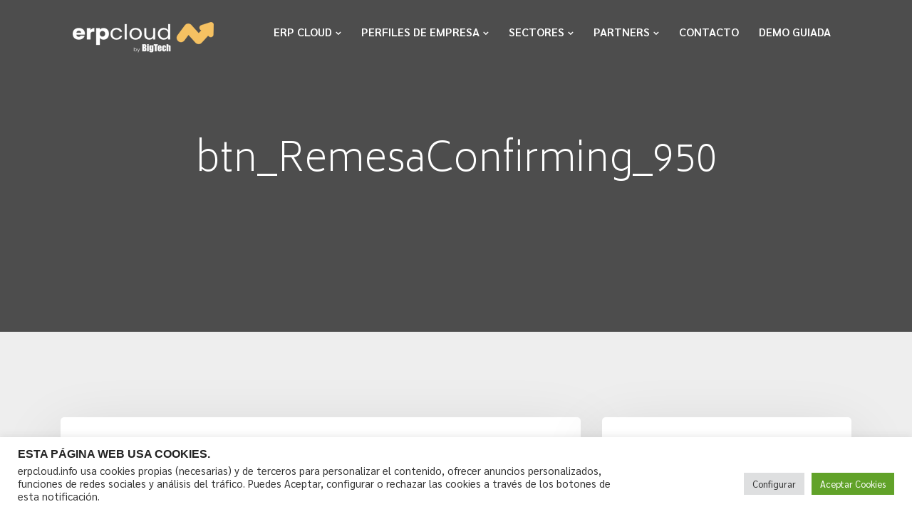

--- FILE ---
content_type: text/html; charset=UTF-8
request_url: https://www.erpcloud.info/btn_remesaconfirming_950/
body_size: 14807
content:
<!doctype html>
<html dir="ltr" lang="es" prefix="og: https://ogp.me/ns#">
<head>
<meta charset="UTF-8">
<meta name="viewport" content="width=device-width, initial-scale=1">
<link rel="profile" href="https://gmpg.org/xfn/11">
<title>btn_RemesaConfirming_950 | ERPCloud : La Solución de Gestión para tu Negocio by The Big Tech Experience</title>
<!-- All in One SEO 4.8.9 - aioseo.com -->
<meta name="robots" content="max-image-preview:large" />
<meta name="author" content="sistemas"/>
<meta name="google-site-verification" content="2ZqZpoHRG_o0ugfVMP7565RSozL00rxLFRWA3udvWLA" />
<link rel="canonical" href="https://www.erpcloud.info/btn_remesaconfirming_950/" />
<meta name="generator" content="All in One SEO (AIOSEO) 4.8.9" />
<meta property="og:locale" content="es_ES" />
<meta property="og:site_name" content="ERPCloud : La Solución de Gestión para tu Negocio by The Big Tech Experience | Una completa solución de gestión con clientes, proveedores, facturación, almacén, contabilidad, bancos, sistema de cajas y Tpv. SIN COSTE DE LICENCIA SIN COSTE ADICIONAL POR USUARIO." />
<meta property="og:type" content="article" />
<meta property="og:title" content="btn_RemesaConfirming_950 | ERPCloud : La Solución de Gestión para tu Negocio by The Big Tech Experience" />
<meta property="og:url" content="https://www.erpcloud.info/btn_remesaconfirming_950/" />
<meta property="og:image" content="https://www.erpcloud.info/wp-content/uploads/2020/05/ERPCLOUD_logo.png" />
<meta property="og:image:secure_url" content="https://www.erpcloud.info/wp-content/uploads/2020/05/ERPCLOUD_logo.png" />
<meta property="article:published_time" content="2021-11-16T09:38:01+00:00" />
<meta property="article:modified_time" content="2021-11-16T09:38:13+00:00" />
<meta name="twitter:card" content="summary" />
<meta name="twitter:title" content="btn_RemesaConfirming_950 | ERPCloud : La Solución de Gestión para tu Negocio by The Big Tech Experience" />
<meta name="twitter:image" content="https://www.erpcloud.info/wp-content/uploads/2020/05/ERPCLOUD_logo.png" />
<script type="application/ld+json" class="aioseo-schema">
{"@context":"https:\/\/schema.org","@graph":[{"@type":"BreadcrumbList","@id":"https:\/\/www.erpcloud.info\/btn_remesaconfirming_950\/#breadcrumblist","itemListElement":[{"@type":"ListItem","@id":"https:\/\/www.erpcloud.info#listItem","position":1,"name":"Inicio","item":"https:\/\/www.erpcloud.info","nextItem":{"@type":"ListItem","@id":"https:\/\/www.erpcloud.info\/btn_remesaconfirming_950\/#listItem","name":"btn_RemesaConfirming_950"}},{"@type":"ListItem","@id":"https:\/\/www.erpcloud.info\/btn_remesaconfirming_950\/#listItem","position":2,"name":"btn_RemesaConfirming_950","previousItem":{"@type":"ListItem","@id":"https:\/\/www.erpcloud.info#listItem","name":"Inicio"}}]},{"@type":"ItemPage","@id":"https:\/\/www.erpcloud.info\/btn_remesaconfirming_950\/#itempage","url":"https:\/\/www.erpcloud.info\/btn_remesaconfirming_950\/","name":"btn_RemesaConfirming_950 | ERPCloud : La Soluci\u00f3n de Gesti\u00f3n para tu Negocio by The Big Tech Experience","inLanguage":"es-ES","isPartOf":{"@id":"https:\/\/www.erpcloud.info\/#website"},"breadcrumb":{"@id":"https:\/\/www.erpcloud.info\/btn_remesaconfirming_950\/#breadcrumblist"},"author":{"@id":"https:\/\/www.erpcloud.info\/author\/sistemas\/#author"},"creator":{"@id":"https:\/\/www.erpcloud.info\/author\/sistemas\/#author"},"datePublished":"2021-11-16T09:38:01+00:00","dateModified":"2021-11-16T09:38:13+00:00"},{"@type":"Organization","@id":"https:\/\/www.erpcloud.info\/#organization","name":"ERPCloud","description":"Una completa soluci\u00f3n de gesti\u00f3n con clientes, proveedores, facturaci\u00f3n, almac\u00e9n, contabilidad, bancos, sistema de cajas y Tpv. SIN COSTE DE LICENCIA SIN COSTE ADICIONAL POR USUARIO.","url":"https:\/\/www.erpcloud.info\/","logo":{"@type":"ImageObject","url":"https:\/\/www.erpcloud.info\/wp-content\/uploads\/2020\/05\/ERPCLOUD_logo.png","@id":"https:\/\/www.erpcloud.info\/btn_remesaconfirming_950\/#organizationLogo","width":200,"height":150},"image":{"@id":"https:\/\/www.erpcloud.info\/btn_remesaconfirming_950\/#organizationLogo"}},{"@type":"Person","@id":"https:\/\/www.erpcloud.info\/author\/sistemas\/#author","url":"https:\/\/www.erpcloud.info\/author\/sistemas\/","name":"sistemas","image":{"@type":"ImageObject","@id":"https:\/\/www.erpcloud.info\/btn_remesaconfirming_950\/#authorImage","url":"https:\/\/secure.gravatar.com\/avatar\/a78fc2b4c19284fc9473349fe1b2d10b?s=96&d=mm&r=g","width":96,"height":96,"caption":"sistemas"}},{"@type":"WebSite","@id":"https:\/\/www.erpcloud.info\/#website","url":"https:\/\/www.erpcloud.info\/","name":".: erpcloud :. La Soluci\u00f3n de Gesti\u00f3n para tu Negocio by THE BIG TECH EXPERIENCE","description":"Una completa soluci\u00f3n de gesti\u00f3n con clientes, proveedores, facturaci\u00f3n, almac\u00e9n, contabilidad, bancos, sistema de cajas y Tpv. SIN COSTE DE LICENCIA SIN COSTE ADICIONAL POR USUARIO.","inLanguage":"es-ES","publisher":{"@id":"https:\/\/www.erpcloud.info\/#organization"}}]}
</script>
<!-- All in One SEO -->
<link rel='dns-prefetch' href='//www.googletagmanager.com' />
<link rel='dns-prefetch' href='//fonts.googleapis.com' />
<link rel="alternate" type="application/rss+xml" title="ERPCloud : La Solución de Gestión para tu Negocio by The Big Tech Experience &raquo; Feed" href="https://www.erpcloud.info/feed/" />
<link rel="alternate" type="application/rss+xml" title="ERPCloud : La Solución de Gestión para tu Negocio by The Big Tech Experience &raquo; Feed de los comentarios" href="https://www.erpcloud.info/comments/feed/" />
<link rel="alternate" type="application/rss+xml" title="ERPCloud : La Solución de Gestión para tu Negocio by The Big Tech Experience &raquo; Comentario btn_RemesaConfirming_950 del feed" href="https://www.erpcloud.info/feed/?attachment_id=4796" />
<!-- This site uses the Google Analytics by MonsterInsights plugin v9.9.0 - Using Analytics tracking - https://www.monsterinsights.com/ -->
<script src="//www.googletagmanager.com/gtag/js?id=G-J781TXXKJ9"  data-cfasync="false" data-wpfc-render="false" type="text/javascript" async></script>
<script data-cfasync="false" data-wpfc-render="false" type="text/plain" data-cli-class="cli-blocker-script"  data-cli-script-type="analytics" data-cli-block="true"  data-cli-element-position="head">
var mi_version = '9.9.0';
var mi_track_user = true;
var mi_no_track_reason = '';
var MonsterInsightsDefaultLocations = {"page_location":"https:\/\/www.erpcloud.info\/btn_remesaconfirming_950\/"};
if ( typeof MonsterInsightsPrivacyGuardFilter === 'function' ) {
var MonsterInsightsLocations = (typeof MonsterInsightsExcludeQuery === 'object') ? MonsterInsightsPrivacyGuardFilter( MonsterInsightsExcludeQuery ) : MonsterInsightsPrivacyGuardFilter( MonsterInsightsDefaultLocations );
} else {
var MonsterInsightsLocations = (typeof MonsterInsightsExcludeQuery === 'object') ? MonsterInsightsExcludeQuery : MonsterInsightsDefaultLocations;
}
var disableStrs = [
'ga-disable-G-J781TXXKJ9',
];
/* Function to detect opted out users */
function __gtagTrackerIsOptedOut() {
for (var index = 0; index < disableStrs.length; index++) {
if (document.cookie.indexOf(disableStrs[index] + '=true') > -1) {
return true;
}
}
return false;
}
/* Disable tracking if the opt-out cookie exists. */
if (__gtagTrackerIsOptedOut()) {
for (var index = 0; index < disableStrs.length; index++) {
window[disableStrs[index]] = true;
}
}
/* Opt-out function */
function __gtagTrackerOptout() {
for (var index = 0; index < disableStrs.length; index++) {
document.cookie = disableStrs[index] + '=true; expires=Thu, 31 Dec 2099 23:59:59 UTC; path=/';
window[disableStrs[index]] = true;
}
}
if ('undefined' === typeof gaOptout) {
function gaOptout() {
__gtagTrackerOptout();
}
}
window.dataLayer = window.dataLayer || [];
window.MonsterInsightsDualTracker = {
helpers: {},
trackers: {},
};
if (mi_track_user) {
function __gtagDataLayer() {
dataLayer.push(arguments);
}
function __gtagTracker(type, name, parameters) {
if (!parameters) {
parameters = {};
}
if (parameters.send_to) {
__gtagDataLayer.apply(null, arguments);
return;
}
if (type === 'event') {
parameters.send_to = monsterinsights_frontend.v4_id;
var hookName = name;
if (typeof parameters['event_category'] !== 'undefined') {
hookName = parameters['event_category'] + ':' + name;
}
if (typeof MonsterInsightsDualTracker.trackers[hookName] !== 'undefined') {
MonsterInsightsDualTracker.trackers[hookName](parameters);
} else {
__gtagDataLayer('event', name, parameters);
}
} else {
__gtagDataLayer.apply(null, arguments);
}
}
__gtagTracker('js', new Date());
__gtagTracker('set', {
'developer_id.dZGIzZG': true,
});
if ( MonsterInsightsLocations.page_location ) {
__gtagTracker('set', MonsterInsightsLocations);
}
__gtagTracker('config', 'G-J781TXXKJ9', {"forceSSL":"true","link_attribution":"true"} );
window.gtag = __gtagTracker;										(function () {
/* https://developers.google.com/analytics/devguides/collection/analyticsjs/ */
/* ga and __gaTracker compatibility shim. */
var noopfn = function () {
return null;
};
var newtracker = function () {
return new Tracker();
};
var Tracker = function () {
return null;
};
var p = Tracker.prototype;
p.get = noopfn;
p.set = noopfn;
p.send = function () {
var args = Array.prototype.slice.call(arguments);
args.unshift('send');
__gaTracker.apply(null, args);
};
var __gaTracker = function () {
var len = arguments.length;
if (len === 0) {
return;
}
var f = arguments[len - 1];
if (typeof f !== 'object' || f === null || typeof f.hitCallback !== 'function') {
if ('send' === arguments[0]) {
var hitConverted, hitObject = false, action;
if ('event' === arguments[1]) {
if ('undefined' !== typeof arguments[3]) {
hitObject = {
'eventAction': arguments[3],
'eventCategory': arguments[2],
'eventLabel': arguments[4],
'value': arguments[5] ? arguments[5] : 1,
}
}
}
if ('pageview' === arguments[1]) {
if ('undefined' !== typeof arguments[2]) {
hitObject = {
'eventAction': 'page_view',
'page_path': arguments[2],
}
}
}
if (typeof arguments[2] === 'object') {
hitObject = arguments[2];
}
if (typeof arguments[5] === 'object') {
Object.assign(hitObject, arguments[5]);
}
if ('undefined' !== typeof arguments[1].hitType) {
hitObject = arguments[1];
if ('pageview' === hitObject.hitType) {
hitObject.eventAction = 'page_view';
}
}
if (hitObject) {
action = 'timing' === arguments[1].hitType ? 'timing_complete' : hitObject.eventAction;
hitConverted = mapArgs(hitObject);
__gtagTracker('event', action, hitConverted);
}
}
return;
}
function mapArgs(args) {
var arg, hit = {};
var gaMap = {
'eventCategory': 'event_category',
'eventAction': 'event_action',
'eventLabel': 'event_label',
'eventValue': 'event_value',
'nonInteraction': 'non_interaction',
'timingCategory': 'event_category',
'timingVar': 'name',
'timingValue': 'value',
'timingLabel': 'event_label',
'page': 'page_path',
'location': 'page_location',
'title': 'page_title',
'referrer' : 'page_referrer',
};
for (arg in args) {
if (!(!args.hasOwnProperty(arg) || !gaMap.hasOwnProperty(arg))) {
hit[gaMap[arg]] = args[arg];
} else {
hit[arg] = args[arg];
}
}
return hit;
}
try {
f.hitCallback();
} catch (ex) {
}
};
__gaTracker.create = newtracker;
__gaTracker.getByName = newtracker;
__gaTracker.getAll = function () {
return [];
};
__gaTracker.remove = noopfn;
__gaTracker.loaded = true;
window['__gaTracker'] = __gaTracker;
})();
} else {
console.log("");
(function () {
function __gtagTracker() {
return null;
}
window['__gtagTracker'] = __gtagTracker;
window['gtag'] = __gtagTracker;
})();
}
</script>
<!-- / Google Analytics by MonsterInsights -->
<!-- <link rel='stylesheet' id='wp-block-library-css' href='https://www.erpcloud.info/wp-includes/css/dist/block-library/style.min.css?ver=6.6.4' type='text/css' media='all' /> -->
<link rel="stylesheet" type="text/css" href="//www.erpcloud.info/wp-content/cache/wpfc-minified/99g8bxpr/e4fi6.css" media="all"/>
<style id='classic-theme-styles-inline-css' type='text/css'>
/*! This file is auto-generated */
.wp-block-button__link{color:#fff;background-color:#32373c;border-radius:9999px;box-shadow:none;text-decoration:none;padding:calc(.667em + 2px) calc(1.333em + 2px);font-size:1.125em}.wp-block-file__button{background:#32373c;color:#fff;text-decoration:none}
</style>
<style id='global-styles-inline-css' type='text/css'>
:root{--wp--preset--aspect-ratio--square: 1;--wp--preset--aspect-ratio--4-3: 4/3;--wp--preset--aspect-ratio--3-4: 3/4;--wp--preset--aspect-ratio--3-2: 3/2;--wp--preset--aspect-ratio--2-3: 2/3;--wp--preset--aspect-ratio--16-9: 16/9;--wp--preset--aspect-ratio--9-16: 9/16;--wp--preset--color--black: #000000;--wp--preset--color--cyan-bluish-gray: #abb8c3;--wp--preset--color--white: #ffffff;--wp--preset--color--pale-pink: #f78da7;--wp--preset--color--vivid-red: #cf2e2e;--wp--preset--color--luminous-vivid-orange: #ff6900;--wp--preset--color--luminous-vivid-amber: #fcb900;--wp--preset--color--light-green-cyan: #7bdcb5;--wp--preset--color--vivid-green-cyan: #00d084;--wp--preset--color--pale-cyan-blue: #8ed1fc;--wp--preset--color--vivid-cyan-blue: #0693e3;--wp--preset--color--vivid-purple: #9b51e0;--wp--preset--gradient--vivid-cyan-blue-to-vivid-purple: linear-gradient(135deg,rgba(6,147,227,1) 0%,rgb(155,81,224) 100%);--wp--preset--gradient--light-green-cyan-to-vivid-green-cyan: linear-gradient(135deg,rgb(122,220,180) 0%,rgb(0,208,130) 100%);--wp--preset--gradient--luminous-vivid-amber-to-luminous-vivid-orange: linear-gradient(135deg,rgba(252,185,0,1) 0%,rgba(255,105,0,1) 100%);--wp--preset--gradient--luminous-vivid-orange-to-vivid-red: linear-gradient(135deg,rgba(255,105,0,1) 0%,rgb(207,46,46) 100%);--wp--preset--gradient--very-light-gray-to-cyan-bluish-gray: linear-gradient(135deg,rgb(238,238,238) 0%,rgb(169,184,195) 100%);--wp--preset--gradient--cool-to-warm-spectrum: linear-gradient(135deg,rgb(74,234,220) 0%,rgb(151,120,209) 20%,rgb(207,42,186) 40%,rgb(238,44,130) 60%,rgb(251,105,98) 80%,rgb(254,248,76) 100%);--wp--preset--gradient--blush-light-purple: linear-gradient(135deg,rgb(255,206,236) 0%,rgb(152,150,240) 100%);--wp--preset--gradient--blush-bordeaux: linear-gradient(135deg,rgb(254,205,165) 0%,rgb(254,45,45) 50%,rgb(107,0,62) 100%);--wp--preset--gradient--luminous-dusk: linear-gradient(135deg,rgb(255,203,112) 0%,rgb(199,81,192) 50%,rgb(65,88,208) 100%);--wp--preset--gradient--pale-ocean: linear-gradient(135deg,rgb(255,245,203) 0%,rgb(182,227,212) 50%,rgb(51,167,181) 100%);--wp--preset--gradient--electric-grass: linear-gradient(135deg,rgb(202,248,128) 0%,rgb(113,206,126) 100%);--wp--preset--gradient--midnight: linear-gradient(135deg,rgb(2,3,129) 0%,rgb(40,116,252) 100%);--wp--preset--font-size--small: 13px;--wp--preset--font-size--medium: 20px;--wp--preset--font-size--large: 36px;--wp--preset--font-size--x-large: 42px;--wp--preset--spacing--20: 0.44rem;--wp--preset--spacing--30: 0.67rem;--wp--preset--spacing--40: 1rem;--wp--preset--spacing--50: 1.5rem;--wp--preset--spacing--60: 2.25rem;--wp--preset--spacing--70: 3.38rem;--wp--preset--spacing--80: 5.06rem;--wp--preset--shadow--natural: 6px 6px 9px rgba(0, 0, 0, 0.2);--wp--preset--shadow--deep: 12px 12px 50px rgba(0, 0, 0, 0.4);--wp--preset--shadow--sharp: 6px 6px 0px rgba(0, 0, 0, 0.2);--wp--preset--shadow--outlined: 6px 6px 0px -3px rgba(255, 255, 255, 1), 6px 6px rgba(0, 0, 0, 1);--wp--preset--shadow--crisp: 6px 6px 0px rgba(0, 0, 0, 1);}:where(.is-layout-flex){gap: 0.5em;}:where(.is-layout-grid){gap: 0.5em;}body .is-layout-flex{display: flex;}.is-layout-flex{flex-wrap: wrap;align-items: center;}.is-layout-flex > :is(*, div){margin: 0;}body .is-layout-grid{display: grid;}.is-layout-grid > :is(*, div){margin: 0;}:where(.wp-block-columns.is-layout-flex){gap: 2em;}:where(.wp-block-columns.is-layout-grid){gap: 2em;}:where(.wp-block-post-template.is-layout-flex){gap: 1.25em;}:where(.wp-block-post-template.is-layout-grid){gap: 1.25em;}.has-black-color{color: var(--wp--preset--color--black) !important;}.has-cyan-bluish-gray-color{color: var(--wp--preset--color--cyan-bluish-gray) !important;}.has-white-color{color: var(--wp--preset--color--white) !important;}.has-pale-pink-color{color: var(--wp--preset--color--pale-pink) !important;}.has-vivid-red-color{color: var(--wp--preset--color--vivid-red) !important;}.has-luminous-vivid-orange-color{color: var(--wp--preset--color--luminous-vivid-orange) !important;}.has-luminous-vivid-amber-color{color: var(--wp--preset--color--luminous-vivid-amber) !important;}.has-light-green-cyan-color{color: var(--wp--preset--color--light-green-cyan) !important;}.has-vivid-green-cyan-color{color: var(--wp--preset--color--vivid-green-cyan) !important;}.has-pale-cyan-blue-color{color: var(--wp--preset--color--pale-cyan-blue) !important;}.has-vivid-cyan-blue-color{color: var(--wp--preset--color--vivid-cyan-blue) !important;}.has-vivid-purple-color{color: var(--wp--preset--color--vivid-purple) !important;}.has-black-background-color{background-color: var(--wp--preset--color--black) !important;}.has-cyan-bluish-gray-background-color{background-color: var(--wp--preset--color--cyan-bluish-gray) !important;}.has-white-background-color{background-color: var(--wp--preset--color--white) !important;}.has-pale-pink-background-color{background-color: var(--wp--preset--color--pale-pink) !important;}.has-vivid-red-background-color{background-color: var(--wp--preset--color--vivid-red) !important;}.has-luminous-vivid-orange-background-color{background-color: var(--wp--preset--color--luminous-vivid-orange) !important;}.has-luminous-vivid-amber-background-color{background-color: var(--wp--preset--color--luminous-vivid-amber) !important;}.has-light-green-cyan-background-color{background-color: var(--wp--preset--color--light-green-cyan) !important;}.has-vivid-green-cyan-background-color{background-color: var(--wp--preset--color--vivid-green-cyan) !important;}.has-pale-cyan-blue-background-color{background-color: var(--wp--preset--color--pale-cyan-blue) !important;}.has-vivid-cyan-blue-background-color{background-color: var(--wp--preset--color--vivid-cyan-blue) !important;}.has-vivid-purple-background-color{background-color: var(--wp--preset--color--vivid-purple) !important;}.has-black-border-color{border-color: var(--wp--preset--color--black) !important;}.has-cyan-bluish-gray-border-color{border-color: var(--wp--preset--color--cyan-bluish-gray) !important;}.has-white-border-color{border-color: var(--wp--preset--color--white) !important;}.has-pale-pink-border-color{border-color: var(--wp--preset--color--pale-pink) !important;}.has-vivid-red-border-color{border-color: var(--wp--preset--color--vivid-red) !important;}.has-luminous-vivid-orange-border-color{border-color: var(--wp--preset--color--luminous-vivid-orange) !important;}.has-luminous-vivid-amber-border-color{border-color: var(--wp--preset--color--luminous-vivid-amber) !important;}.has-light-green-cyan-border-color{border-color: var(--wp--preset--color--light-green-cyan) !important;}.has-vivid-green-cyan-border-color{border-color: var(--wp--preset--color--vivid-green-cyan) !important;}.has-pale-cyan-blue-border-color{border-color: var(--wp--preset--color--pale-cyan-blue) !important;}.has-vivid-cyan-blue-border-color{border-color: var(--wp--preset--color--vivid-cyan-blue) !important;}.has-vivid-purple-border-color{border-color: var(--wp--preset--color--vivid-purple) !important;}.has-vivid-cyan-blue-to-vivid-purple-gradient-background{background: var(--wp--preset--gradient--vivid-cyan-blue-to-vivid-purple) !important;}.has-light-green-cyan-to-vivid-green-cyan-gradient-background{background: var(--wp--preset--gradient--light-green-cyan-to-vivid-green-cyan) !important;}.has-luminous-vivid-amber-to-luminous-vivid-orange-gradient-background{background: var(--wp--preset--gradient--luminous-vivid-amber-to-luminous-vivid-orange) !important;}.has-luminous-vivid-orange-to-vivid-red-gradient-background{background: var(--wp--preset--gradient--luminous-vivid-orange-to-vivid-red) !important;}.has-very-light-gray-to-cyan-bluish-gray-gradient-background{background: var(--wp--preset--gradient--very-light-gray-to-cyan-bluish-gray) !important;}.has-cool-to-warm-spectrum-gradient-background{background: var(--wp--preset--gradient--cool-to-warm-spectrum) !important;}.has-blush-light-purple-gradient-background{background: var(--wp--preset--gradient--blush-light-purple) !important;}.has-blush-bordeaux-gradient-background{background: var(--wp--preset--gradient--blush-bordeaux) !important;}.has-luminous-dusk-gradient-background{background: var(--wp--preset--gradient--luminous-dusk) !important;}.has-pale-ocean-gradient-background{background: var(--wp--preset--gradient--pale-ocean) !important;}.has-electric-grass-gradient-background{background: var(--wp--preset--gradient--electric-grass) !important;}.has-midnight-gradient-background{background: var(--wp--preset--gradient--midnight) !important;}.has-small-font-size{font-size: var(--wp--preset--font-size--small) !important;}.has-medium-font-size{font-size: var(--wp--preset--font-size--medium) !important;}.has-large-font-size{font-size: var(--wp--preset--font-size--large) !important;}.has-x-large-font-size{font-size: var(--wp--preset--font-size--x-large) !important;}
:where(.wp-block-post-template.is-layout-flex){gap: 1.25em;}:where(.wp-block-post-template.is-layout-grid){gap: 1.25em;}
:where(.wp-block-columns.is-layout-flex){gap: 2em;}:where(.wp-block-columns.is-layout-grid){gap: 2em;}
:root :where(.wp-block-pullquote){font-size: 1.5em;line-height: 1.6;}
</style>
<!-- <link rel='stylesheet' id='cookie-law-info-css' href='https://www.erpcloud.info/wp-content/plugins/cookie-law-info/legacy/public/css/cookie-law-info-public.css?ver=3.3.6' type='text/css' media='all' /> -->
<!-- <link rel='stylesheet' id='cookie-law-info-gdpr-css' href='https://www.erpcloud.info/wp-content/plugins/cookie-law-info/legacy/public/css/cookie-law-info-gdpr.css?ver=3.3.6' type='text/css' media='all' /> -->
<!-- <link rel='stylesheet' id='everest-toolkit-css' href='https://www.erpcloud.info/wp-content/plugins/everest-toolkit/public/css/everest-toolkit-public.css?ver=1.2.3' type='text/css' media='all' /> -->
<!-- <link rel='stylesheet' id='arya-multipurpose-style-css' href='https://www.erpcloud.info/wp-content/themes/arya-multipurpose/style.css?ver=6.6.4' type='text/css' media='all' /> -->
<link rel="stylesheet" type="text/css" href="//www.erpcloud.info/wp-content/cache/wpfc-minified/e5uinf6p/e4f4y.css" media="all"/>
<link rel='stylesheet' id='arya-multipurpose-fonts-css' href='//fonts.googleapis.com/css?family=Sarabun%3A300%2C400%2C500%2C600%2C700&#038;subset=latin%2Clatin-ext' type='text/css' media='all' />
<!-- <link rel='stylesheet' id='animate-css' href='https://www.erpcloud.info/wp-content/themes/arya-multipurpose/assets/css/animate.css?ver=6.6.4' type='text/css' media='all' /> -->
<!-- <link rel='stylesheet' id='bootstrap-css' href='https://www.erpcloud.info/wp-content/themes/arya-multipurpose/assets/css/bootstrap.css?ver=6.6.4' type='text/css' media='all' /> -->
<!-- <link rel='stylesheet' id='font-awesome-css' href='https://www.erpcloud.info/wp-content/plugins/elementor/assets/lib/font-awesome/css/font-awesome.min.css?ver=4.7.0' type='text/css' media='all' /> -->
<!-- <link rel='stylesheet' id='owl-carousel-css' href='https://www.erpcloud.info/wp-content/themes/arya-multipurpose/assets/css/owl.carousel.css?ver=6.6.4' type='text/css' media='all' /> -->
<!-- <link rel='stylesheet' id='owl-theme-default-css' href='https://www.erpcloud.info/wp-content/themes/arya-multipurpose/assets/css/owl.theme.default.css?ver=6.6.4' type='text/css' media='all' /> -->
<!-- <link rel='stylesheet' id='themify-icons-css' href='https://www.erpcloud.info/wp-content/themes/arya-multipurpose/assets/css/themify-icons.css?ver=6.6.4' type='text/css' media='all' /> -->
<!-- <link rel='stylesheet' id='arya-multipurpose-main-css' href='https://www.erpcloud.info/wp-content/themes/arya-multipurpose/assets/css/main.css?ver=6.6.4' type='text/css' media='all' /> -->
<!-- <link rel='stylesheet' id='arya-multipurpose-responsive-css' href='https://www.erpcloud.info/wp-content/themes/arya-multipurpose/assets/css/responsive.css?ver=6.6.4' type='text/css' media='all' /> -->
<link rel="stylesheet" type="text/css" href="//www.erpcloud.info/wp-content/cache/wpfc-minified/q7sgjyuo/e4fi6.css" media="all"/>
<script src='//www.erpcloud.info/wp-content/cache/wpfc-minified/215vwms5/e4f4y.js' type="text/javascript"></script>
<!-- <script type="text/plain" data-cli-class="cli-blocker-script"  data-cli-script-type="analytics" data-cli-block="true"  data-cli-element-position="head" src="https://www.erpcloud.info/wp-content/plugins/google-analytics-for-wordpress/assets/js/frontend-gtag.min.js?ver=9.9.0" id="monsterinsights-frontend-script-js" async="async" data-wp-strategy="async"></script> -->
<script data-cfasync="false" data-wpfc-render="false" type="text/javascript" id='monsterinsights-frontend-script-js-extra'>/* <![CDATA[ */
var monsterinsights_frontend = {"js_events_tracking":"true","download_extensions":"doc,pdf,ppt,zip,xls,docx,pptx,xlsx","inbound_paths":"[{\"path\":\"\\\/go\\\/\",\"label\":\"affiliate\"},{\"path\":\"\\\/recommend\\\/\",\"label\":\"affiliate\"}]","home_url":"https:\/\/www.erpcloud.info","hash_tracking":"false","v4_id":"G-J781TXXKJ9"};/* ]]> */
</script>
<script src='//www.erpcloud.info/wp-content/cache/wpfc-minified/l9pgd2o7/e4f4y.js' type="text/javascript"></script>
<!-- <script type="text/javascript" src="https://www.erpcloud.info/wp-includes/js/jquery/jquery.min.js?ver=3.7.1" id="jquery-core-js"></script> -->
<!-- <script type="text/javascript" src="https://www.erpcloud.info/wp-includes/js/jquery/jquery-migrate.min.js?ver=3.4.1" id="jquery-migrate-js"></script> -->
<script type="text/javascript" id="cookie-law-info-js-extra">
/* <![CDATA[ */
var Cli_Data = {"nn_cookie_ids":[],"cookielist":[],"non_necessary_cookies":[],"ccpaEnabled":"","ccpaRegionBased":"","ccpaBarEnabled":"","strictlyEnabled":["necessary","obligatoire"],"ccpaType":"gdpr","js_blocking":"1","custom_integration":"","triggerDomRefresh":"","secure_cookies":""};
var cli_cookiebar_settings = {"animate_speed_hide":"500","animate_speed_show":"500","background":"#FFF","border":"#b1a6a6c2","border_on":"","button_1_button_colour":"#61a229","button_1_button_hover":"#4e8221","button_1_link_colour":"#fff","button_1_as_button":"1","button_1_new_win":"","button_2_button_colour":"#333","button_2_button_hover":"#292929","button_2_link_colour":"#444","button_2_as_button":"","button_2_hidebar":"","button_3_button_colour":"#dedfe0","button_3_button_hover":"#b2b2b3","button_3_link_colour":"#333333","button_3_as_button":"1","button_3_new_win":"","button_4_button_colour":"#dedfe0","button_4_button_hover":"#b2b2b3","button_4_link_colour":"#333333","button_4_as_button":"1","button_7_button_colour":"#61a229","button_7_button_hover":"#4e8221","button_7_link_colour":"#fff","button_7_as_button":"1","button_7_new_win":"","font_family":"inherit","header_fix":"","notify_animate_hide":"1","notify_animate_show":"","notify_div_id":"#cookie-law-info-bar","notify_position_horizontal":"right","notify_position_vertical":"bottom","scroll_close":"","scroll_close_reload":"","accept_close_reload":"","reject_close_reload":"","showagain_tab":"","showagain_background":"#fff","showagain_border":"#000","showagain_div_id":"#cookie-law-info-again","showagain_x_position":"100px","text":"#333333","show_once_yn":"","show_once":"10000","logging_on":"","as_popup":"","popup_overlay":"1","bar_heading_text":"ESTA P\u00c1GINA WEB USA COOKIES.","cookie_bar_as":"banner","popup_showagain_position":"bottom-right","widget_position":"left"};
var log_object = {"ajax_url":"https:\/\/www.erpcloud.info\/wp-admin\/admin-ajax.php"};
/* ]]> */
</script>
<script src='//www.erpcloud.info/wp-content/cache/wpfc-minified/f2qzknsi/e4f4y.js' type="text/javascript"></script>
<!-- <script type="text/javascript" src="https://www.erpcloud.info/wp-content/plugins/cookie-law-info/legacy/public/js/cookie-law-info-public.js?ver=3.3.6" id="cookie-law-info-js"></script> -->
<!-- <script type="text/javascript" src="https://www.erpcloud.info/wp-content/plugins/everest-toolkit/public/js/everest-toolkit-public.js?ver=1.2.3" id="everest-toolkit-js"></script> -->
<!-- Fragmento de código de la etiqueta de Google (gtag.js) añadida por Site Kit -->
<!-- Fragmento de código de Google Analytics añadido por Site Kit -->
<script type="text/javascript" src="https://www.googletagmanager.com/gtag/js?id=G-EV4X4Z0NE4" id="google_gtagjs-js" async></script>
<script type="text/javascript" id="google_gtagjs-js-after">
/* <![CDATA[ */
window.dataLayer = window.dataLayer || [];function gtag(){dataLayer.push(arguments);}
gtag("set","linker",{"domains":["www.erpcloud.info"]});
gtag("js", new Date());
gtag("set", "developer_id.dZTNiMT", true);
gtag("config", "G-EV4X4Z0NE4");
/* ]]> */
</script>
<link rel="https://api.w.org/" href="https://www.erpcloud.info/wp-json/" /><link rel="alternate" title="JSON" type="application/json" href="https://www.erpcloud.info/wp-json/wp/v2/media/4796" /><link rel="EditURI" type="application/rsd+xml" title="RSD" href="https://www.erpcloud.info/xmlrpc.php?rsd" />
<meta name="generator" content="WordPress 6.6.4" />
<link rel='shortlink' href='https://www.erpcloud.info/?p=4796' />
<link rel="alternate" title="oEmbed (JSON)" type="application/json+oembed" href="https://www.erpcloud.info/wp-json/oembed/1.0/embed?url=https%3A%2F%2Fwww.erpcloud.info%2Fbtn_remesaconfirming_950%2F" />
<link rel="alternate" title="oEmbed (XML)" type="text/xml+oembed" href="https://www.erpcloud.info/wp-json/oembed/1.0/embed?url=https%3A%2F%2Fwww.erpcloud.info%2Fbtn_remesaconfirming_950%2F&#038;format=xml" />
<script type="text/plain" data-cli-class="cli-blocker-script"  data-cli-script-type="analytics" data-cli-block="true"  data-cli-element-position="head" async="" src="https://www.googletagmanager.com/gtag/js?id=UA-167990391-1"></script>	<link rel="preconnect" href="https://fonts.googleapis.com">
<link rel="preconnect" href="https://fonts.gstatic.com">
<link href='https://fonts.googleapis.com/css2?display=swap&family=Biryani:wght@200' rel='stylesheet'><meta name="generator" content="Site Kit by Google 1.165.0" />		<style>
.page-top-banner {
background-image: url(https://dev.erpcloud.info/wp-content/uploads/2020/05/cropped-smartphone-mobile-screen-beach-sea-water-705037-pxhere.com_-1.jpg);
}
</style>
<meta name="generator" content="Elementor 3.33.0; features: e_font_icon_svg, additional_custom_breakpoints; settings: css_print_method-external, google_font-enabled, font_display-auto">
<style type="text/css">.recentcomments a{display:inline !important;padding:0 !important;margin:0 !important;}</style>			<style>
.e-con.e-parent:nth-of-type(n+4):not(.e-lazyloaded):not(.e-no-lazyload),
.e-con.e-parent:nth-of-type(n+4):not(.e-lazyloaded):not(.e-no-lazyload) * {
background-image: none !important;
}
@media screen and (max-height: 1024px) {
.e-con.e-parent:nth-of-type(n+3):not(.e-lazyloaded):not(.e-no-lazyload),
.e-con.e-parent:nth-of-type(n+3):not(.e-lazyloaded):not(.e-no-lazyload) * {
background-image: none !important;
}
}
@media screen and (max-height: 640px) {
.e-con.e-parent:nth-of-type(n+2):not(.e-lazyloaded):not(.e-no-lazyload),
.e-con.e-parent:nth-of-type(n+2):not(.e-lazyloaded):not(.e-no-lazyload) * {
background-image: none !important;
}
}
</style>
<style type="text/css">
.site-title,
.site-description {
position: absolute;
clip: rect(1px, 1px, 1px, 1px);
}
</style>
<link rel="icon" href="https://www.erpcloud.info/wp-content/uploads/2025/11/logo-erp-60x60.png" sizes="32x32" />
<link rel="icon" href="https://www.erpcloud.info/wp-content/uploads/2025/11/logo-erp-300x300.png" sizes="192x192" />
<link rel="apple-touch-icon" href="https://www.erpcloud.info/wp-content/uploads/2025/11/logo-erp-300x300.png" />
<meta name="msapplication-TileImage" content="https://www.erpcloud.info/wp-content/uploads/2025/11/logo-erp-300x300.png" />
<style type="text/css" id="wp-custom-css">
.credit-container.text-right p {display: none !important;}		</style>
<style id="egf-frontend-styles" type="text/css">
p {font-family: 'Biryani', sans-serif;font-size: 18px;font-style: normal;font-weight: 200;} h1 {font-family: 'Biryani', sans-serif;font-style: normal;font-weight: 200;} h2 {font-family: 'Biryani', sans-serif;font-style: normal;font-weight: 200;} h3 {font-family: 'Biryani', sans-serif;font-style: normal;font-weight: 200;} h4 {} h5 {} h6 {} 	</style>
</head>
<body class="attachment attachment-template-default single single-attachment postid-4796 attachmentid-4796 attachment-png wp-custom-logo elementor-default elementor-kit-1888">
<div id="page" class="site">
<a class="skip-link screen-reader-text" href="#content">Skip to content</a>
<!-- Start header section -->
<header class="header-area" id="header-area">
<div class="everest-nav-container breakpoint-off">
<div class="container">
<div class="row">
<!-- everest Menu -->
<nav class="everest-navbar justify-content-between" id="everestNav">
<!-- Start Site Branding -->
<div class="site-branding">
<a href="https://www.erpcloud.info/" class="custom-logo-link" rel="home"><img width="200" height="150" src="https://www.erpcloud.info/wp-content/uploads/2020/05/ERPCLOUD_logo.png" class="custom-logo" alt="ERPCloud : La Solución de Gestión para tu Negocio by The Big Tech Experience" decoding="async" /></a>                        </div>
<!-- End Site Branding -->
<!-- Navbar Toggler -->
<div class="everest-navbar-toggler">
<span class="navbarToggler">
<span></span>
<span></span>
<span></span>
</span>
</div>
<!-- Menu -->
<div class="everest-menu">
<!-- close btn -->
<div class="everestcloseIcon">
<div class="cross-wrap">
<span class="top"></span>
<span class="bottom"></span>
</div>
</div>
<!-- Nav Start -->
<div class="everestnav">
<ul id="nav" class=""><li id="menu-item-2238" class="menu-item menu-item-type-custom menu-item-object-custom menu-item-has-children menu-item-2238"><a href="#">ERP CLOUD</a>
<ul class="sub-menu">
<li id="menu-item-1923" class="menu-item menu-item-type-post_type menu-item-object-page menu-item-1923"><a href="https://www.erpcloud.info/precios/">PRECIOS</a></li>
<li id="menu-item-1928" class="menu-item menu-item-type-post_type menu-item-object-page menu-item-1928"><a href="https://www.erpcloud.info/galeria-multimedia/">GALERIA</a></li>
<li id="menu-item-1925" class="menu-item menu-item-type-post_type menu-item-object-page menu-item-1925"><a href="https://www.erpcloud.info/despliegue/">FAQ´s ERP CLOUD</a></li>
<li id="menu-item-2294" class="menu-item menu-item-type-post_type menu-item-object-page menu-item-2294"><a href="https://www.erpcloud.info/empezar-ahora/">EMPEZAR AHORA</a></li>
</ul>
</li>
<li id="menu-item-2239" class="menu-item menu-item-type-custom menu-item-object-custom menu-item-has-children menu-item-2239"><a href="#">PERFILES DE EMPRESA</a>
<ul class="sub-menu">
<li id="menu-item-1922" class="menu-item menu-item-type-post_type menu-item-object-page menu-item-1922"><a href="https://www.erpcloud.info/autonomos/">AUTONOMOS</a></li>
<li id="menu-item-1921" class="menu-item menu-item-type-post_type menu-item-object-page menu-item-1921"><a href="https://www.erpcloud.info/pequena-empresa/">PEQUEÑA EMPRESA</a></li>
<li id="menu-item-1920" class="menu-item menu-item-type-post_type menu-item-object-page menu-item-1920"><a href="https://www.erpcloud.info/mediana-empresa/">MEDIANA EMPRESA</a></li>
</ul>
</li>
<li id="menu-item-2240" class="menu-item menu-item-type-custom menu-item-object-custom menu-item-has-children menu-item-2240"><a href="#">SECTORES</a>
<ul class="sub-menu">
<li id="menu-item-2199" class="menu-item menu-item-type-post_type menu-item-object-page menu-item-2199"><a href="https://www.erpcloud.info/almacenes-de-construccion/">ALMACENES DE CONSTRUCCION</a></li>
<li id="menu-item-2231" class="menu-item menu-item-type-custom menu-item-object-custom menu-item-2231"><a href="#">HOSTELERIA</a></li>
<li id="menu-item-2232" class="menu-item menu-item-type-custom menu-item-object-custom menu-item-2232"><a href="#">CADENAS DE TIENDAS</a></li>
<li id="menu-item-2233" class="menu-item menu-item-type-custom menu-item-object-custom menu-item-2233"><a href="#">BODEGAS</a></li>
<li id="menu-item-2234" class="menu-item menu-item-type-custom menu-item-object-custom menu-item-2234"><a href="#">PROFESIONALES INDEPENDIENTES</a></li>
</ul>
</li>
<li id="menu-item-2241" class="menu-item menu-item-type-custom menu-item-object-custom menu-item-has-children menu-item-2241"><a href="#">PARTNERS</a>
<ul class="sub-menu">
<li id="menu-item-1919" class="menu-item menu-item-type-post_type menu-item-object-page menu-item-1919"><a href="https://www.erpcloud.info/como-fuciona/">COMO FUNCIONA</a></li>
<li id="menu-item-1918" class="menu-item menu-item-type-post_type menu-item-object-page menu-item-1918"><a href="https://www.erpcloud.info/convierte-en-partner/">CONVIERTE EN PARTNER</a></li>
</ul>
</li>
<li id="menu-item-1917" class="menu-item menu-item-type-post_type menu-item-object-page menu-item-1917"><a href="https://www.erpcloud.info/contacto/">CONTACTO</a></li>
<li id="menu-item-2330" class="menu-item menu-item-type-post_type menu-item-object-page menu-item-2330"><a href="https://www.erpcloud.info/demo-guiada/">DEMO GUIADA</a></li>
</ul>                            </div>
<!-- Nav End -->
</div>
</nav>
</div>
</div>
</div>
</header>
<!-- End header section -->
<div id="primary" class="content-area">
<main id="main" class="site-main">
<!-- Start page-top-banner section -->
<section class="page-top-banner section-gap-full relative" data-stellar-background-ratio="0.5">
<div class="overlay overlay-bg"></div>
<div class="container">
<div class="row section-gap-half">
<div class="col-lg-12 text-center">
<h1 class="page-title">btn_RemesaConfirming_950</h1>
</div>
</div>
</div>
</section>
<!-- End about-top-banner section -->
<!-- Start blog-lists section -->
<section class="blog-lists-section section-gap-full">
<div class="container">
<div class="row">
<div class="col-lg-8">
<article id="post-4796" class="post-4796 attachment type-attachment status-inherit hentry">
<div class="blog-details">
<div class="post-details">
<div class="entry-header">
<h1 class="entry-title">btn_RemesaConfirming_950</h1>			</div><!-- .entry-header -->
<div class="user-details d-flex align-items-center">
<div class="user-img">
<img alt='' src='https://secure.gravatar.com/avatar/a78fc2b4c19284fc9473349fe1b2d10b?s=300&#038;d=mm&#038;r=g' srcset='https://secure.gravatar.com/avatar/a78fc2b4c19284fc9473349fe1b2d10b?s=600&#038;d=mm&#038;r=g 2x' class='avatar avatar-300 photo' height='300' width='300' fetchpriority='high' decoding='async'/>		            </div>
<div class="details">
<a href="https://www.erpcloud.info/author/sistemas/">
<h4>sistemas</h4>
</a>
<p>16 noviembre 2021</p>
</div>
</div>
<div class="entry-content">
<p class="attachment"><a href='https://www.erpcloud.info/wp-content/uploads/2021/11/btn_RemesaConfirming_950.png'><img decoding="async" width="300" height="79" src="https://www.erpcloud.info/wp-content/uploads/2021/11/btn_RemesaConfirming_950-300x79.png" class="attachment-medium size-medium" alt="confirming" srcset="https://www.erpcloud.info/wp-content/uploads/2021/11/btn_RemesaConfirming_950-300x79.png 300w, https://www.erpcloud.info/wp-content/uploads/2021/11/btn_RemesaConfirming_950-768x202.png 768w, https://www.erpcloud.info/wp-content/uploads/2021/11/btn_RemesaConfirming_950-600x158.png 600w, https://www.erpcloud.info/wp-content/uploads/2021/11/btn_RemesaConfirming_950.png 950w" sizes="(max-width: 300px) 100vw, 300px" /></a></p>
</div><!-- .entry-content -->	
</div>
</div>
</article>
<nav class="navigation post-navigation" aria-label="Entradas">
<h2 class="screen-reader-text">Navegación de entradas</h2>
<div class="nav-links"><div class="nav-previous"><a href="https://www.erpcloud.info/btn_remesaconfirming_950/" rel="prev">btn_RemesaConfirming_950</a></div></div>
</nav>	<div class="comment-form-wrapper">
<div id="respond" class="comment-respond">
<h3 id="reply-title" class="comment-reply-title">Deja una respuesta <small><a rel="nofollow" id="cancel-comment-reply-link" href="/btn_remesaconfirming_950/#respond" style="display:none;">Cancelar la respuesta</a></small></h3><form action="https://www.erpcloud.info/wp-comments-post.php" method="post" id="commentform" class="comment-form" novalidate><p class="comment-notes"><span id="email-notes">Tu dirección de correo electrónico no será publicada.</span> <span class="required-field-message">Los campos obligatorios están marcados con <span class="required">*</span></span></p><p class="comment-form-comment"><label for="comment">Comentario <span class="required">*</span></label> <textarea id="comment" name="comment" cols="45" rows="8" maxlength="65525" required></textarea></p><p class="comment-form-author"><label for="author">Nombre <span class="required">*</span></label> <input id="author" name="author" type="text" value="" size="30" maxlength="245" autocomplete="name" required /></p>
<p class="comment-form-email"><label for="email">Correo electrónico <span class="required">*</span></label> <input id="email" name="email" type="email" value="" size="30" maxlength="100" aria-describedby="email-notes" autocomplete="email" required /></p>
<p class="comment-form-url"><label for="url">Web</label> <input id="url" name="url" type="url" value="" size="30" maxlength="200" autocomplete="url" /></p>
<p class="comment-form-cookies-consent"><input id="wp-comment-cookies-consent" name="wp-comment-cookies-consent" type="checkbox" value="yes" /> <label for="wp-comment-cookies-consent">Guarda mi nombre, correo electrónico y web en este navegador para la próxima vez que comente.</label></p>
<p class="form-submit"><input name="submit" type="submit" id="submit" class="submit" value="Publicar el comentario" /> <input type='hidden' name='comment_post_ID' value='4796' id='comment_post_ID' />
<input type='hidden' name='comment_parent' id='comment_parent' value='0' />
</p></form>	</div><!-- #respond -->
</div>
</div>
<div class="col-lg-4">
<div id="secondary" class="widget-area sidebar-wrap">
<div id="search-2" class="single-widget widget widget_search"><form role="search" method="get" id="search-form" class="relative" action="https://www.erpcloud.info/"><input type="search" name="s" placeholder="Search" value""><button type="submit" id="submit"><i class="ti-search"></i></button></form></div>
<div id="recent-posts-2" class="single-widget widget widget_recent_entries">
<h4 class="widget-title">Entradas recientes</h4>
<ul>
<li>
<a href="https://www.erpcloud.info/elementor-5463/">MEJORAS VERSION: Integración BigMat, BigWin y ContaSol.</a>
</li>
</ul>
</div><div id="recent-comments-2" class="single-widget widget widget_recent_comments"><h4 class="widget-title">Comentarios recientes</h4><ul id="recentcomments"></ul></div><div id="search-3" class="single-widget widget widget_search"><h4 class="widget-title">Search</h4><form role="search" method="get" id="search-form" class="relative" action="https://www.erpcloud.info/"><input type="search" name="s" placeholder="Search" value""><button type="submit" id="submit"><i class="ti-search"></i></button></form></div><div id="text-1" class="single-widget widget widget_text"><h4 class="widget-title">About Author</h4>			<div class="textwidget"><p><img loading="lazy" decoding="async" class="size-medium wp-image-1154 aligncenter" src="https://demo.everestthemes.com/arya/demo/wp-content/uploads/2019/02/5.-shahrzad-300x300.png" alt="" width="300" height="300" srcset="https://www.erpcloud.info/wp-content/uploads/2019/02/5.-shahrzad-300x300.png 300w, https://www.erpcloud.info/wp-content/uploads/2019/02/5.-shahrzad-100x100.png 100w, https://www.erpcloud.info/wp-content/uploads/2019/02/5.-shahrzad-150x150.png 150w, https://www.erpcloud.info/wp-content/uploads/2019/02/5.-shahrzad-60x60.png 60w, https://www.erpcloud.info/wp-content/uploads/2019/02/5.-shahrzad.png 400w" sizes="(max-width: 300px) 100vw, 300px" /><img loading="lazy" decoding="async" class="size-full wp-image-797 aligncenter" src="https://demo.everestthemes.com/arya/demo/wp-content/uploads/2019/01/circle3-1.png" alt="" width="189" height="189" /></p>
<p>But I must explain to you how all this mistaken idea of denouncing pleasure and praising pain was born and I will give you a complete account of the system, and expound the actual teachings of the great explorer of the truth.</p>
<p><em><strong>&#8211; Naina Zefer</strong></em></p>
</div>
</div><div id="arya-multipurpose-post-widget-1" class="single-widget widget recent-post-widget"><h4 class="widget-title">Posts</h4>            <ul>
<li class="d-flex flex-row align-items-center">
<div class="thumbs">
</div>
<div class="details">
<a href="https://www.erpcloud.info/elementor-5463/">
<h5>MEJORAS VERSION: Integración BigMat, BigWin y ContaSol.</h5>
</a>
<p>23 julio 2024</p>
</div>
</li>
</ul>
</div><div id="tag_cloud-1" class="single-widget widget widget_tag_cloud"><h4 class="widget-title">Categories</h4><div class="tagcloud"><a href="https://www.erpcloud.info/category/sin-categoria/" class="tag-cloud-link tag-link-1 tag-link-position-1" style="font-size: 8pt;" aria-label="Sin categoría (1 elemento)">Sin categoría<span class="tag-link-count"> (1)</span></a></div>
</div><div id="calendar-1" class="single-widget widget widget_calendar"><h4 class="widget-title">Calendar</h4><div id="calendar_wrap" class="calendar_wrap"><table id="wp-calendar" class="wp-calendar-table">
<caption>noviembre 2025</caption>
<thead>
<tr>
<th scope="col" title="lunes">L</th>
<th scope="col" title="martes">M</th>
<th scope="col" title="miércoles">X</th>
<th scope="col" title="jueves">J</th>
<th scope="col" title="viernes">V</th>
<th scope="col" title="sábado">S</th>
<th scope="col" title="domingo">D</th>
</tr>
</thead>
<tbody>
<tr>
<td colspan="5" class="pad">&nbsp;</td><td>1</td><td>2</td>
</tr>
<tr>
<td>3</td><td>4</td><td>5</td><td>6</td><td>7</td><td>8</td><td>9</td>
</tr>
<tr>
<td id="today">10</td><td>11</td><td>12</td><td>13</td><td>14</td><td>15</td><td>16</td>
</tr>
<tr>
<td>17</td><td>18</td><td>19</td><td>20</td><td>21</td><td>22</td><td>23</td>
</tr>
<tr>
<td>24</td><td>25</td><td>26</td><td>27</td><td>28</td><td>29</td><td>30</td>
</tr>
</tbody>
</table><nav aria-label="Meses anteriores y posteriores" class="wp-calendar-nav">
<span class="wp-calendar-nav-prev"><a href="https://www.erpcloud.info/2024/07/">&laquo; Jul</a></span>
<span class="pad">&nbsp;</span>
<span class="wp-calendar-nav-next">&nbsp;</span>
</nav></div></div><div id="categories-3" class="single-widget widget widget_categories"><h4 class="widget-title">Categories</h4>
<ul>
<li class="cat-item cat-item-1"><a href="https://www.erpcloud.info/category/sin-categoria/">Sin categoría</a> (1)
</li>
</ul>
</div><div id="arya-multipurpose-social-widget-1" class="single-widget widget social-widget"><h4 class="widget-title">Follow us on</h4>        <ul>
<li>
<a target="_blank" href="#">
<i class="fa fa-facebook"></i>
</a>
</li>
<li>
<a target="_blank" href="#">
<i class="fa fa-twitter"></i>
</a>
</li>
<li>
<a target="_blank" href="#">
<i class="fa fa-google-plus"></i>
</a>
</li>
<li>
<a target="_blank" href="#">
<i class="fa fa-instagram" aria-hidden="true"></i>
</a>
</li>
<li>
<a target="_blank" href="#">
<i class="fa fa-linkedin" aria-hidden="true"></i>
</a>
</li>
</ul>
</div><div id="text-3" class="single-widget widget widget_text"><h4 class="widget-title">About Author</h4>			<div class="textwidget"><p><img loading="lazy" decoding="async" class="size-full wp-image-797 aligncenter" src="https://demo.everestthemes.com/arya/demo/wp-content/uploads/2019/01/circle3-1.png" alt="" width="189" height="189" /></p>
<p><img loading="lazy" decoding="async" class="aligncenter wp-image-1154 size-medium" src="https://demo.everestthemes.com/arya/demo/business/wp-content/uploads/sites/4/2019/02/5.-shahrzad-300x300.png" alt="" width="300" height="300" srcset="https://www.erpcloud.info/wp-content/uploads/2019/02/5.-shahrzad-300x300.png 300w, https://www.erpcloud.info/wp-content/uploads/2019/02/5.-shahrzad-100x100.png 100w, https://www.erpcloud.info/wp-content/uploads/2019/02/5.-shahrzad-150x150.png 150w, https://www.erpcloud.info/wp-content/uploads/2019/02/5.-shahrzad-60x60.png 60w, https://www.erpcloud.info/wp-content/uploads/2019/02/5.-shahrzad.png 400w" sizes="(max-width: 300px) 100vw, 300px" /></p>
<p>But I must explain to you how all this mistaken idea of denouncing pleasure and praising pain was born and I will give you a complete account of the system, and expound the actual teachings of the great explorer of the truth.</p>
<p><em><strong>&#8211; Naina Zefer</strong></em></p>
</div>
</div><div id="arya-multipurpose-social-widget-2" class="single-widget widget social-widget"><h4 class="widget-title">Social Links</h4>        <ul>
<li>
<a target="_blank" href="#">
<i class="fa fa-facebook"></i>
</a>
</li>
<li>
<a target="_blank" href="#">
<i class="fa fa-twitter"></i>
</a>
</li>
<li>
<a target="_blank" href="#">
<i class="fa fa-google-plus"></i>
</a>
</li>
<li>
<a target="_blank" href="#">
<i class="fa fa-instagram" aria-hidden="true"></i>
</a>
</li>
<li>
<a target="_blank" href="#">
<i class="fa fa-linkedin" aria-hidden="true"></i>
</a>
</li>
</ul>
</div><div id="arya-multipurpose-post-widget-3" class="single-widget widget recent-post-widget"><h4 class="widget-title">Popular Posts</h4>            <ul>
<li class="d-flex flex-row align-items-center">
<div class="thumbs">
</div>
<div class="details">
<a href="https://www.erpcloud.info/elementor-5463/">
<h5>MEJORAS VERSION: Integración BigMat, BigWin y ContaSol.</h5>
</a>
<p>23 julio 2024</p>
</div>
</li>
</ul>
</div><div id="media_gallery-1" class="single-widget widget widget_media_gallery"><h4 class="widget-title">Our Gallery</h4><div id='gallery-1' class='gallery galleryid-4796 gallery-columns-2 gallery-size-full'><figure class='gallery-item'>
<div class='gallery-icon landscape'>
<img width="1280" height="900" src="https://www.erpcloud.info/wp-content/uploads/2018/11/ttrefregfbvf.jpg" class="attachment-full size-full" alt="" decoding="async" loading="lazy" srcset="https://www.erpcloud.info/wp-content/uploads/2018/11/ttrefregfbvf.jpg 1280w, https://www.erpcloud.info/wp-content/uploads/2018/11/ttrefregfbvf-600x422.jpg 600w, https://www.erpcloud.info/wp-content/uploads/2018/11/ttrefregfbvf-300x211.jpg 300w, https://www.erpcloud.info/wp-content/uploads/2018/11/ttrefregfbvf-1024x720.jpg 1024w, https://www.erpcloud.info/wp-content/uploads/2018/11/ttrefregfbvf-768x540.jpg 768w" sizes="(max-width: 1280px) 100vw, 1280px" />
</div></figure><figure class='gallery-item'>
<div class='gallery-icon landscape'>
<img width="1280" height="900" src="https://www.erpcloud.info/wp-content/uploads/2018/11/h-yjytjy.jpg" class="attachment-full size-full" alt="" decoding="async" loading="lazy" srcset="https://www.erpcloud.info/wp-content/uploads/2018/11/h-yjytjy.jpg 1280w, https://www.erpcloud.info/wp-content/uploads/2018/11/h-yjytjy-600x422.jpg 600w, https://www.erpcloud.info/wp-content/uploads/2018/11/h-yjytjy-300x211.jpg 300w, https://www.erpcloud.info/wp-content/uploads/2018/11/h-yjytjy-1024x720.jpg 1024w, https://www.erpcloud.info/wp-content/uploads/2018/11/h-yjytjy-768x540.jpg 768w" sizes="(max-width: 1280px) 100vw, 1280px" />
</div></figure><figure class='gallery-item'>
<div class='gallery-icon landscape'>
<img width="1200" height="900" src="https://www.erpcloud.info/wp-content/uploads/2018/11/h-trhrthtr.jpg" class="attachment-full size-full" alt="" decoding="async" loading="lazy" srcset="https://www.erpcloud.info/wp-content/uploads/2018/11/h-trhrthtr.jpg 1200w, https://www.erpcloud.info/wp-content/uploads/2018/11/h-trhrthtr-600x450.jpg 600w, https://www.erpcloud.info/wp-content/uploads/2018/11/h-trhrthtr-300x225.jpg 300w, https://www.erpcloud.info/wp-content/uploads/2018/11/h-trhrthtr-1024x768.jpg 1024w, https://www.erpcloud.info/wp-content/uploads/2018/11/h-trhrthtr-768x576.jpg 768w" sizes="(max-width: 1200px) 100vw, 1200px" />
</div></figure><figure class='gallery-item'>
<div class='gallery-icon landscape'>
<img width="1200" height="900" src="https://www.erpcloud.info/wp-content/uploads/2018/11/ukuyyu-yu.jpg" class="attachment-full size-full" alt="" decoding="async" loading="lazy" srcset="https://www.erpcloud.info/wp-content/uploads/2018/11/ukuyyu-yu.jpg 1200w, https://www.erpcloud.info/wp-content/uploads/2018/11/ukuyyu-yu-600x450.jpg 600w, https://www.erpcloud.info/wp-content/uploads/2018/11/ukuyyu-yu-300x225.jpg 300w, https://www.erpcloud.info/wp-content/uploads/2018/11/ukuyyu-yu-1024x768.jpg 1024w, https://www.erpcloud.info/wp-content/uploads/2018/11/ukuyyu-yu-768x576.jpg 768w" sizes="(max-width: 1200px) 100vw, 1200px" />
</div></figure>
</div>
</div>	</div><!-- #secondary -->
</div>		            </div>
</div>
</section>
<!-- End blog-lists section -->
</main><!-- #main -->
</div><!-- #primary -->
	<!-- Start footer section -->
<footer class="footer-section section-gap-half">
<div class="container">
<div class="row">
<div class="col-lg-3 col-sm-6 footer-cols">
<div id="custom_html-3" class="widget_text widget widget_custom_html"><h4 class="widget-title">LEGAL</h4><div class="textwidget custom-html-widget"><a href="https://www.erpcloud.info/politica-privacidad">Aviso Legal y Política de cookies</a></div></div>                        </div>
<div class="col-lg-3 col-sm-6 footer-cols">
<div id="custom_html-5" class="widget_text widget widget_custom_html"><div class="textwidget custom-html-widget"></div></div>                        </div>
<div class="col-lg-3 col-sm-6 footer-cols">
<div id="custom_html-6" class="widget_text widget widget_custom_html"><div class="textwidget custom-html-widget"></div></div>                        </div>
<div class="col-lg-3 col-sm-6 footer-cols">
<div id="custom_html-4" class="widget_text widget widget_custom_html"><h4 class="widget-title">INFORMACION VERSIONES ERPCLOUD</h4><div class="textwidget custom-html-widget">    <a href="https://www.erpcloud.info/historial-versiones-erpcloud-info/"> Información versiones Erp Cloud</a>
</div></div>                        </div>
</div>
<div class="row">
<div class="col-md-6">
<div class="copyright-container text-left">
<p>Copyright © 2021 THE BIG TECH EXPERIENCE SL. All Rights Reserved.</p>
</div>
</div>
<div class="col-md-6">
<div class="credit-container text-right">
<p>
ERPCloud : La Solución de Gestión para tu Negocio by The Big Tech Experience by <a href="https://everestthemes.com">Everestthemes</a>.                </p>
</div>
</div>
</div>
</div>
</footer>
<!-- End footer section -->
<div class="scroll-top">
<i class="ti-angle-up"></i>
</div>
</div><!-- #page -->
<!--googleoff: all--><div id="cookie-law-info-bar" data-nosnippet="true"><h5 class="cli_messagebar_head">ESTA PÁGINA WEB USA COOKIES.</h5><span><div class="cli-bar-container cli-style-v2"><div class="cli-bar-message">erpcloud.info usa cookies propias (necesarias) y de terceros para personalizar el contenido, ofrecer anuncios personalizados, funciones de redes sociales y análisis del tráfico. Puedes Aceptar, configurar o rechazar las cookies a través de los botones de esta notificación. </div><div class="cli-bar-btn_container"><a role='button' class="medium cli-plugin-button cli-plugin-main-button cli_settings_button" style="margin:0px 5px 0px 0px">Configurar</a><a id="wt-cli-accept-all-btn" role='button' data-cli_action="accept_all" class="wt-cli-element medium cli-plugin-button wt-cli-accept-all-btn cookie_action_close_header cli_action_button">Aceptar Cookies</a></div></div></span></div><div id="cookie-law-info-again" data-nosnippet="true"><span id="cookie_hdr_showagain">Gestionar el consentimiento</span></div><div class="cli-modal" data-nosnippet="true" id="cliSettingsPopup" tabindex="-1" role="dialog" aria-labelledby="cliSettingsPopup" aria-hidden="true">
<div class="cli-modal-dialog" role="document">
<div class="cli-modal-content cli-bar-popup">
<button type="button" class="cli-modal-close" id="cliModalClose">
<svg class="" viewBox="0 0 24 24"><path d="M19 6.41l-1.41-1.41-5.59 5.59-5.59-5.59-1.41 1.41 5.59 5.59-5.59 5.59 1.41 1.41 5.59-5.59 5.59 5.59 1.41-1.41-5.59-5.59z"></path><path d="M0 0h24v24h-24z" fill="none"></path></svg>
<span class="wt-cli-sr-only">Cerrar</span>
</button>
<div class="cli-modal-body">
<div class="cli-container-fluid cli-tab-container">
<div class="cli-row">
<div class="cli-col-12 cli-align-items-stretch cli-px-0">
<div class="cli-privacy-overview">
<h4>Privacy Overview</h4>				<div class="cli-privacy-content">
<div class="cli-privacy-content-text">This website uses cookies to improve your experience while you navigate through the website. Out of these, the cookies that are categorized as necessary are stored on your browser as they are essential for the working of basic functionalities of the website. We also use third-party cookies that help us analyze and understand how you use this website. These cookies will be stored in your browser only with your consent. You also have the option to opt-out of these cookies. But opting out of some of these cookies may affect your browsing experience.</div>
</div>
<a class="cli-privacy-readmore" aria-label="Mostrar más" role="button" data-readmore-text="Mostrar más" data-readless-text="Mostrar menos"></a>			</div>
</div>
<div class="cli-col-12 cli-align-items-stretch cli-px-0 cli-tab-section-container">
<div class="cli-tab-section">
<div class="cli-tab-header">
<a role="button" tabindex="0" class="cli-nav-link cli-settings-mobile" data-target="necessary" data-toggle="cli-toggle-tab">
Necesarias							</a>
<div class="wt-cli-necessary-checkbox">
<input type="checkbox" class="cli-user-preference-checkbox"  id="wt-cli-checkbox-necessary" data-id="checkbox-necessary" checked="checked"  />
<label class="form-check-label" for="wt-cli-checkbox-necessary">Necesarias</label>
</div>
<span class="cli-necessary-caption">Siempre activado</span>
</div>
<div class="cli-tab-content">
<div class="cli-tab-pane cli-fade" data-id="necessary">
<div class="wt-cli-cookie-description">
Necessary cookies are absolutely essential for the website to function properly. These cookies ensure basic functionalities and security features of the website, anonymously.
<table class="cookielawinfo-row-cat-table cookielawinfo-winter"><thead><tr><th class="cookielawinfo-column-1">Cookie</th><th class="cookielawinfo-column-3">Duración</th><th class="cookielawinfo-column-4">Descripción</th></tr></thead><tbody><tr class="cookielawinfo-row"><td class="cookielawinfo-column-1">cookielawinfo-checkbox-analytics</td><td class="cookielawinfo-column-3">11 months</td><td class="cookielawinfo-column-4">This cookie is set by GDPR Cookie Consent plugin. The cookie is used to store the user consent for the cookies in the category "Analytics".</td></tr><tr class="cookielawinfo-row"><td class="cookielawinfo-column-1">cookielawinfo-checkbox-functional</td><td class="cookielawinfo-column-3">11 months</td><td class="cookielawinfo-column-4">The cookie is set by GDPR cookie consent to record the user consent for the cookies in the category "Functional".</td></tr><tr class="cookielawinfo-row"><td class="cookielawinfo-column-1">cookielawinfo-checkbox-necessary</td><td class="cookielawinfo-column-3">11 months</td><td class="cookielawinfo-column-4">This cookie is set by GDPR Cookie Consent plugin. The cookies is used to store the user consent for the cookies in the category "Necessary".</td></tr><tr class="cookielawinfo-row"><td class="cookielawinfo-column-1">cookielawinfo-checkbox-others</td><td class="cookielawinfo-column-3">11 months</td><td class="cookielawinfo-column-4">This cookie is set by GDPR Cookie Consent plugin. The cookie is used to store the user consent for the cookies in the category "Other.</td></tr><tr class="cookielawinfo-row"><td class="cookielawinfo-column-1">cookielawinfo-checkbox-performance</td><td class="cookielawinfo-column-3">11 months</td><td class="cookielawinfo-column-4">This cookie is set by GDPR Cookie Consent plugin. The cookie is used to store the user consent for the cookies in the category "Performance".</td></tr><tr class="cookielawinfo-row"><td class="cookielawinfo-column-1">viewed_cookie_policy</td><td class="cookielawinfo-column-3">11 months</td><td class="cookielawinfo-column-4">The cookie is set by the GDPR Cookie Consent plugin and is used to store whether or not user has consented to the use of cookies. It does not store any personal data.</td></tr></tbody></table>								</div>
</div>
</div>
</div>
<div class="cli-tab-section">
<div class="cli-tab-header">
<a role="button" tabindex="0" class="cli-nav-link cli-settings-mobile" data-target="analytics" data-toggle="cli-toggle-tab">
Analíticas							</a>
<div class="cli-switch">
<input type="checkbox" id="wt-cli-checkbox-analytics" class="cli-user-preference-checkbox"  data-id="checkbox-analytics" checked='checked' />
<label for="wt-cli-checkbox-analytics" class="cli-slider" data-cli-enable="Activado" data-cli-disable="Desactivado"><span class="wt-cli-sr-only">Analíticas</span></label>
</div>
</div>
<div class="cli-tab-content">
<div class="cli-tab-pane cli-fade" data-id="analytics">
<div class="wt-cli-cookie-description">
Cookies analíticas: Son aquellas que permiten recabar información estadística sobre la actividad de los usuarios. Dicha información se recopila de forma anónima y permite optimizar la navegación por nuestra web con el fin de garantizar un mejor servicio al usuario.								</div>
</div>
</div>
</div>
</div>
</div>
</div>
</div>
<div class="cli-modal-footer">
<div class="wt-cli-element cli-container-fluid cli-tab-container">
<div class="cli-row">
<div class="cli-col-12 cli-align-items-stretch cli-px-0">
<div class="cli-tab-footer wt-cli-privacy-overview-actions">
<a id="wt-cli-privacy-save-btn" role="button" tabindex="0" data-cli-action="accept" class="wt-cli-privacy-btn cli_setting_save_button wt-cli-privacy-accept-btn cli-btn">GUARDAR Y ACEPTAR</a>
</div>
</div>
</div>
</div>
</div>
</div>
</div>
</div>
<div class="cli-modal-backdrop cli-fade cli-settings-overlay"></div>
<div class="cli-modal-backdrop cli-fade cli-popupbar-overlay"></div>
<!--googleon: all-->			<script>
const lazyloadRunObserver = () => {
const lazyloadBackgrounds = document.querySelectorAll( `.e-con.e-parent:not(.e-lazyloaded)` );
const lazyloadBackgroundObserver = new IntersectionObserver( ( entries ) => {
entries.forEach( ( entry ) => {
if ( entry.isIntersecting ) {
let lazyloadBackground = entry.target;
if( lazyloadBackground ) {
lazyloadBackground.classList.add( 'e-lazyloaded' );
}
lazyloadBackgroundObserver.unobserve( entry.target );
}
});
}, { rootMargin: '200px 0px 200px 0px' } );
lazyloadBackgrounds.forEach( ( lazyloadBackground ) => {
lazyloadBackgroundObserver.observe( lazyloadBackground );
} );
};
const events = [
'DOMContentLoaded',
'elementor/lazyload/observe',
];
events.forEach( ( event ) => {
document.addEventListener( event, lazyloadRunObserver );
} );
</script>
<!-- <link rel='stylesheet' id='cookie-law-info-table-css' href='https://www.erpcloud.info/wp-content/plugins/cookie-law-info/legacy/public/css/cookie-law-info-table.css?ver=3.3.6' type='text/css' media='all' /> -->
<link rel="stylesheet" type="text/css" href="//www.erpcloud.info/wp-content/cache/wpfc-minified/dh6jkn01/e4f4y.css" media="all"/>
<script type="text/javascript" src="https://www.erpcloud.info/wp-content/themes/arya-multipurpose/assets/js/skip-link-focus-fix.js?ver=1.0.4" id="arya-multipurpose-skip-link-focus-fix-js"></script>
<script type="text/javascript" src="https://www.erpcloud.info/wp-content/themes/arya-multipurpose/assets/js/owl.carousel.js?ver=1.0.4" id="owl-carousel-js"></script>
<script type="text/javascript" src="https://www.erpcloud.info/wp-content/themes/arya-multipurpose/assets/js/waypoints.js?ver=1.0.4" id="waypoints-js"></script>
<script type="text/javascript" src="https://www.erpcloud.info/wp-content/themes/arya-multipurpose/assets/js/jquery.stellar.js?ver=1.0.4" id="jquery-stellar-js"></script>
<script type="text/javascript" src="https://www.erpcloud.info/wp-content/themes/arya-multipurpose/assets/js/jquery.counterup.js?ver=1.0.4" id="jquery-counterup-js"></script>
<script type="text/javascript" src="https://www.erpcloud.info/wp-content/themes/arya-multipurpose/assets/js/popper.js?ver=1.0.4" id="popper-js"></script>
<script type="text/javascript" src="https://www.erpcloud.info/wp-content/themes/arya-multipurpose/assets/js/bootstrap.js?ver=1.0.4" id="bootstrap-js"></script>
<script type="text/javascript" src="https://www.erpcloud.info/wp-content/themes/arya-multipurpose/assets/js/navigation.js?ver=1.0.4" id="arya-multipurpose-navigation-js"></script>
<script type="text/javascript" src="https://www.erpcloud.info/wp-content/themes/arya-multipurpose/assets/js/main.js?ver=1.0.4" id="arya-multipurpose-main-js"></script>
<script type="text/javascript" src="https://www.erpcloud.info/wp-includes/js/comment-reply.min.js?ver=6.6.4" id="comment-reply-js" async="async" data-wp-strategy="async"></script>
</body>
</html><!-- WP Fastest Cache file was created in 0.596 seconds, on 10 November 2025 @ 15:30 --><!-- need to refresh to see cached version -->

--- FILE ---
content_type: text/css
request_url: https://www.erpcloud.info/wp-content/cache/wpfc-minified/q7sgjyuo/e4fi6.css
body_size: 48300
content:
@charset "UTF-8";

 .animated {
-webkit-animation-duration: 1s;
animation-duration: 1s;
-webkit-animation-fill-mode: both;
animation-fill-mode: both;
}
.animated.infinite {
-webkit-animation-iteration-count: infinite;
animation-iteration-count: infinite;
}
.animated.hinge {
-webkit-animation-duration: 2s;
animation-duration: 2s;
}
.animated.flipOutX,
.animated.flipOutY,
.animated.bounceIn,
.animated.bounceOut {
-webkit-animation-duration: .75s;
animation-duration: .75s;
}
@-webkit-keyframes bounce {
from, 20%, 53%, 80%, to {
-webkit-animation-timing-function: cubic-bezier(0.215, 0.610, 0.355, 1.000);
animation-timing-function: cubic-bezier(0.215, 0.610, 0.355, 1.000);
-webkit-transform: translate3d(0,0,0);
transform: translate3d(0,0,0);
}
40%, 43% {
-webkit-animation-timing-function: cubic-bezier(0.755, 0.050, 0.855, 0.060);
animation-timing-function: cubic-bezier(0.755, 0.050, 0.855, 0.060);
-webkit-transform: translate3d(0, -30px, 0);
transform: translate3d(0, -30px, 0);
}
70% {
-webkit-animation-timing-function: cubic-bezier(0.755, 0.050, 0.855, 0.060);
animation-timing-function: cubic-bezier(0.755, 0.050, 0.855, 0.060);
-webkit-transform: translate3d(0, -15px, 0);
transform: translate3d(0, -15px, 0);
}
90% {
-webkit-transform: translate3d(0,-4px,0);
transform: translate3d(0,-4px,0);
}
}
@keyframes bounce {
from, 20%, 53%, 80%, to {
-webkit-animation-timing-function: cubic-bezier(0.215, 0.610, 0.355, 1.000);
animation-timing-function: cubic-bezier(0.215, 0.610, 0.355, 1.000);
-webkit-transform: translate3d(0,0,0);
transform: translate3d(0,0,0);
}
40%, 43% {
-webkit-animation-timing-function: cubic-bezier(0.755, 0.050, 0.855, 0.060);
animation-timing-function: cubic-bezier(0.755, 0.050, 0.855, 0.060);
-webkit-transform: translate3d(0, -30px, 0);
transform: translate3d(0, -30px, 0);
}
70% {
-webkit-animation-timing-function: cubic-bezier(0.755, 0.050, 0.855, 0.060);
animation-timing-function: cubic-bezier(0.755, 0.050, 0.855, 0.060);
-webkit-transform: translate3d(0, -15px, 0);
transform: translate3d(0, -15px, 0);
}
90% {
-webkit-transform: translate3d(0,-4px,0);
transform: translate3d(0,-4px,0);
}
}
.bounce {
-webkit-animation-name: bounce;
animation-name: bounce;
-webkit-transform-origin: center bottom;
transform-origin: center bottom;
}
@-webkit-keyframes flash {
from, 50%, to {
opacity: 1;
}
25%, 75% {
opacity: 0;
}
}
@keyframes flash {
from, 50%, to {
opacity: 1;
}
25%, 75% {
opacity: 0;
}
}
.flash {
-webkit-animation-name: flash;
animation-name: flash;
} @-webkit-keyframes pulse {
from {
-webkit-transform: scale3d(1, 1, 1);
transform: scale3d(1, 1, 1);
}
50% {
-webkit-transform: scale3d(1.05, 1.05, 1.05);
transform: scale3d(1.05, 1.05, 1.05);
}
to {
-webkit-transform: scale3d(1, 1, 1);
transform: scale3d(1, 1, 1);
}
}
@keyframes pulse {
from {
-webkit-transform: scale3d(1, 1, 1);
transform: scale3d(1, 1, 1);
}
50% {
-webkit-transform: scale3d(1.05, 1.05, 1.05);
transform: scale3d(1.05, 1.05, 1.05);
}
to {
-webkit-transform: scale3d(1, 1, 1);
transform: scale3d(1, 1, 1);
}
}
.pulse {
-webkit-animation-name: pulse;
animation-name: pulse;
}
@-webkit-keyframes rubberBand {
from {
-webkit-transform: scale3d(1, 1, 1);
transform: scale3d(1, 1, 1);
}
30% {
-webkit-transform: scale3d(1.25, 0.75, 1);
transform: scale3d(1.25, 0.75, 1);
}
40% {
-webkit-transform: scale3d(0.75, 1.25, 1);
transform: scale3d(0.75, 1.25, 1);
}
50% {
-webkit-transform: scale3d(1.15, 0.85, 1);
transform: scale3d(1.15, 0.85, 1);
}
65% {
-webkit-transform: scale3d(.95, 1.05, 1);
transform: scale3d(.95, 1.05, 1);
}
75% {
-webkit-transform: scale3d(1.05, .95, 1);
transform: scale3d(1.05, .95, 1);
}
to {
-webkit-transform: scale3d(1, 1, 1);
transform: scale3d(1, 1, 1);
}
}
@keyframes rubberBand {
from {
-webkit-transform: scale3d(1, 1, 1);
transform: scale3d(1, 1, 1);
}
30% {
-webkit-transform: scale3d(1.25, 0.75, 1);
transform: scale3d(1.25, 0.75, 1);
}
40% {
-webkit-transform: scale3d(0.75, 1.25, 1);
transform: scale3d(0.75, 1.25, 1);
}
50% {
-webkit-transform: scale3d(1.15, 0.85, 1);
transform: scale3d(1.15, 0.85, 1);
}
65% {
-webkit-transform: scale3d(.95, 1.05, 1);
transform: scale3d(.95, 1.05, 1);
}
75% {
-webkit-transform: scale3d(1.05, .95, 1);
transform: scale3d(1.05, .95, 1);
}
to {
-webkit-transform: scale3d(1, 1, 1);
transform: scale3d(1, 1, 1);
}
}
.rubberBand {
-webkit-animation-name: rubberBand;
animation-name: rubberBand;
}
@-webkit-keyframes shake {
from, to {
-webkit-transform: translate3d(0, 0, 0);
transform: translate3d(0, 0, 0);
}
10%, 30%, 50%, 70%, 90% {
-webkit-transform: translate3d(-10px, 0, 0);
transform: translate3d(-10px, 0, 0);
}
20%, 40%, 60%, 80% {
-webkit-transform: translate3d(10px, 0, 0);
transform: translate3d(10px, 0, 0);
}
}
@keyframes shake {
from, to {
-webkit-transform: translate3d(0, 0, 0);
transform: translate3d(0, 0, 0);
}
10%, 30%, 50%, 70%, 90% {
-webkit-transform: translate3d(-10px, 0, 0);
transform: translate3d(-10px, 0, 0);
}
20%, 40%, 60%, 80% {
-webkit-transform: translate3d(10px, 0, 0);
transform: translate3d(10px, 0, 0);
}
}
.shake {
-webkit-animation-name: shake;
animation-name: shake;
}
@-webkit-keyframes headShake {
0% {
-webkit-transform: translateX(0);
transform: translateX(0);
}
6.5% {
-webkit-transform: translateX(-6px) rotateY(-9deg);
transform: translateX(-6px) rotateY(-9deg);
}
18.5% {
-webkit-transform: translateX(5px) rotateY(7deg);
transform: translateX(5px) rotateY(7deg);
}
31.5% {
-webkit-transform: translateX(-3px) rotateY(-5deg);
transform: translateX(-3px) rotateY(-5deg);
}
43.5% {
-webkit-transform: translateX(2px) rotateY(3deg);
transform: translateX(2px) rotateY(3deg);
}
50% {
-webkit-transform: translateX(0);
transform: translateX(0);
}
}
@keyframes headShake {
0% {
-webkit-transform: translateX(0);
transform: translateX(0);
}
6.5% {
-webkit-transform: translateX(-6px) rotateY(-9deg);
transform: translateX(-6px) rotateY(-9deg);
}
18.5% {
-webkit-transform: translateX(5px) rotateY(7deg);
transform: translateX(5px) rotateY(7deg);
}
31.5% {
-webkit-transform: translateX(-3px) rotateY(-5deg);
transform: translateX(-3px) rotateY(-5deg);
}
43.5% {
-webkit-transform: translateX(2px) rotateY(3deg);
transform: translateX(2px) rotateY(3deg);
}
50% {
-webkit-transform: translateX(0);
transform: translateX(0);
}
}
.headShake {
-webkit-animation-timing-function: ease-in-out;
animation-timing-function: ease-in-out;
-webkit-animation-name: headShake;
animation-name: headShake;
}
@-webkit-keyframes swing {
20% {
-webkit-transform: rotate3d(0, 0, 1, 15deg);
transform: rotate3d(0, 0, 1, 15deg);
}
40% {
-webkit-transform: rotate3d(0, 0, 1, -10deg);
transform: rotate3d(0, 0, 1, -10deg);
}
60% {
-webkit-transform: rotate3d(0, 0, 1, 5deg);
transform: rotate3d(0, 0, 1, 5deg);
}
80% {
-webkit-transform: rotate3d(0, 0, 1, -5deg);
transform: rotate3d(0, 0, 1, -5deg);
}
to {
-webkit-transform: rotate3d(0, 0, 1, 0deg);
transform: rotate3d(0, 0, 1, 0deg);
}
}
@keyframes swing {
20% {
-webkit-transform: rotate3d(0, 0, 1, 15deg);
transform: rotate3d(0, 0, 1, 15deg);
}
40% {
-webkit-transform: rotate3d(0, 0, 1, -10deg);
transform: rotate3d(0, 0, 1, -10deg);
}
60% {
-webkit-transform: rotate3d(0, 0, 1, 5deg);
transform: rotate3d(0, 0, 1, 5deg);
}
80% {
-webkit-transform: rotate3d(0, 0, 1, -5deg);
transform: rotate3d(0, 0, 1, -5deg);
}
to {
-webkit-transform: rotate3d(0, 0, 1, 0deg);
transform: rotate3d(0, 0, 1, 0deg);
}
}
.swing {
-webkit-transform-origin: top center;
transform-origin: top center;
-webkit-animation-name: swing;
animation-name: swing;
}
@-webkit-keyframes tada {
from {
-webkit-transform: scale3d(1, 1, 1);
transform: scale3d(1, 1, 1);
}
10%, 20% {
-webkit-transform: scale3d(.9, .9, .9) rotate3d(0, 0, 1, -3deg);
transform: scale3d(.9, .9, .9) rotate3d(0, 0, 1, -3deg);
}
30%, 50%, 70%, 90% {
-webkit-transform: scale3d(1.1, 1.1, 1.1) rotate3d(0, 0, 1, 3deg);
transform: scale3d(1.1, 1.1, 1.1) rotate3d(0, 0, 1, 3deg);
}
40%, 60%, 80% {
-webkit-transform: scale3d(1.1, 1.1, 1.1) rotate3d(0, 0, 1, -3deg);
transform: scale3d(1.1, 1.1, 1.1) rotate3d(0, 0, 1, -3deg);
}
to {
-webkit-transform: scale3d(1, 1, 1);
transform: scale3d(1, 1, 1);
}
}
@keyframes tada {
from {
-webkit-transform: scale3d(1, 1, 1);
transform: scale3d(1, 1, 1);
}
10%, 20% {
-webkit-transform: scale3d(.9, .9, .9) rotate3d(0, 0, 1, -3deg);
transform: scale3d(.9, .9, .9) rotate3d(0, 0, 1, -3deg);
}
30%, 50%, 70%, 90% {
-webkit-transform: scale3d(1.1, 1.1, 1.1) rotate3d(0, 0, 1, 3deg);
transform: scale3d(1.1, 1.1, 1.1) rotate3d(0, 0, 1, 3deg);
}
40%, 60%, 80% {
-webkit-transform: scale3d(1.1, 1.1, 1.1) rotate3d(0, 0, 1, -3deg);
transform: scale3d(1.1, 1.1, 1.1) rotate3d(0, 0, 1, -3deg);
}
to {
-webkit-transform: scale3d(1, 1, 1);
transform: scale3d(1, 1, 1);
}
}
.tada {
-webkit-animation-name: tada;
animation-name: tada;
} @-webkit-keyframes wobble {
from {
-webkit-transform: none;
transform: none;
}
15% {
-webkit-transform: translate3d(-25%, 0, 0) rotate3d(0, 0, 1, -5deg);
transform: translate3d(-25%, 0, 0) rotate3d(0, 0, 1, -5deg);
}
30% {
-webkit-transform: translate3d(20%, 0, 0) rotate3d(0, 0, 1, 3deg);
transform: translate3d(20%, 0, 0) rotate3d(0, 0, 1, 3deg);
}
45% {
-webkit-transform: translate3d(-15%, 0, 0) rotate3d(0, 0, 1, -3deg);
transform: translate3d(-15%, 0, 0) rotate3d(0, 0, 1, -3deg);
}
60% {
-webkit-transform: translate3d(10%, 0, 0) rotate3d(0, 0, 1, 2deg);
transform: translate3d(10%, 0, 0) rotate3d(0, 0, 1, 2deg);
}
75% {
-webkit-transform: translate3d(-5%, 0, 0) rotate3d(0, 0, 1, -1deg);
transform: translate3d(-5%, 0, 0) rotate3d(0, 0, 1, -1deg);
}
to {
-webkit-transform: none;
transform: none;
}
}
@keyframes wobble {
from {
-webkit-transform: none;
transform: none;
}
15% {
-webkit-transform: translate3d(-25%, 0, 0) rotate3d(0, 0, 1, -5deg);
transform: translate3d(-25%, 0, 0) rotate3d(0, 0, 1, -5deg);
}
30% {
-webkit-transform: translate3d(20%, 0, 0) rotate3d(0, 0, 1, 3deg);
transform: translate3d(20%, 0, 0) rotate3d(0, 0, 1, 3deg);
}
45% {
-webkit-transform: translate3d(-15%, 0, 0) rotate3d(0, 0, 1, -3deg);
transform: translate3d(-15%, 0, 0) rotate3d(0, 0, 1, -3deg);
}
60% {
-webkit-transform: translate3d(10%, 0, 0) rotate3d(0, 0, 1, 2deg);
transform: translate3d(10%, 0, 0) rotate3d(0, 0, 1, 2deg);
}
75% {
-webkit-transform: translate3d(-5%, 0, 0) rotate3d(0, 0, 1, -1deg);
transform: translate3d(-5%, 0, 0) rotate3d(0, 0, 1, -1deg);
}
to {
-webkit-transform: none;
transform: none;
}
}
.wobble {
-webkit-animation-name: wobble;
animation-name: wobble;
}
@-webkit-keyframes jello {
from, 11.1%, to {
-webkit-transform: none;
transform: none;
}
22.2% {
-webkit-transform: skewX(-12.5deg) skewY(-12.5deg);
transform: skewX(-12.5deg) skewY(-12.5deg);
}
33.3% {
-webkit-transform: skewX(6.25deg) skewY(6.25deg);
transform: skewX(6.25deg) skewY(6.25deg);
}
44.4% {
-webkit-transform: skewX(-3.125deg) skewY(-3.125deg);
transform: skewX(-3.125deg) skewY(-3.125deg);
}
55.5% {
-webkit-transform: skewX(1.5625deg) skewY(1.5625deg);
transform: skewX(1.5625deg) skewY(1.5625deg);
}
66.6% {
-webkit-transform: skewX(-0.78125deg) skewY(-0.78125deg);
transform: skewX(-0.78125deg) skewY(-0.78125deg);
}
77.7% {
-webkit-transform: skewX(0.390625deg) skewY(0.390625deg);
transform: skewX(0.390625deg) skewY(0.390625deg);
}
88.8% {
-webkit-transform: skewX(-0.1953125deg) skewY(-0.1953125deg);
transform: skewX(-0.1953125deg) skewY(-0.1953125deg);
}
}
@keyframes jello {
from, 11.1%, to {
-webkit-transform: none;
transform: none;
}
22.2% {
-webkit-transform: skewX(-12.5deg) skewY(-12.5deg);
transform: skewX(-12.5deg) skewY(-12.5deg);
}
33.3% {
-webkit-transform: skewX(6.25deg) skewY(6.25deg);
transform: skewX(6.25deg) skewY(6.25deg);
}
44.4% {
-webkit-transform: skewX(-3.125deg) skewY(-3.125deg);
transform: skewX(-3.125deg) skewY(-3.125deg);
}
55.5% {
-webkit-transform: skewX(1.5625deg) skewY(1.5625deg);
transform: skewX(1.5625deg) skewY(1.5625deg);
}
66.6% {
-webkit-transform: skewX(-0.78125deg) skewY(-0.78125deg);
transform: skewX(-0.78125deg) skewY(-0.78125deg);
}
77.7% {
-webkit-transform: skewX(0.390625deg) skewY(0.390625deg);
transform: skewX(0.390625deg) skewY(0.390625deg);
}
88.8% {
-webkit-transform: skewX(-0.1953125deg) skewY(-0.1953125deg);
transform: skewX(-0.1953125deg) skewY(-0.1953125deg);
}
}
.jello {
-webkit-animation-name: jello;
animation-name: jello;
-webkit-transform-origin: center;
transform-origin: center;
}
@-webkit-keyframes bounceIn {
from, 20%, 40%, 60%, 80%, to {
-webkit-animation-timing-function: cubic-bezier(0.215, 0.610, 0.355, 1.000);
animation-timing-function: cubic-bezier(0.215, 0.610, 0.355, 1.000);
}
0% {
opacity: 0;
-webkit-transform: scale3d(.3, .3, .3);
transform: scale3d(.3, .3, .3);
}
20% {
-webkit-transform: scale3d(1.1, 1.1, 1.1);
transform: scale3d(1.1, 1.1, 1.1);
}
40% {
-webkit-transform: scale3d(.9, .9, .9);
transform: scale3d(.9, .9, .9);
}
60% {
opacity: 1;
-webkit-transform: scale3d(1.03, 1.03, 1.03);
transform: scale3d(1.03, 1.03, 1.03);
}
80% {
-webkit-transform: scale3d(.97, .97, .97);
transform: scale3d(.97, .97, .97);
}
to {
opacity: 1;
-webkit-transform: scale3d(1, 1, 1);
transform: scale3d(1, 1, 1);
}
}
@keyframes bounceIn {
from, 20%, 40%, 60%, 80%, to {
-webkit-animation-timing-function: cubic-bezier(0.215, 0.610, 0.355, 1.000);
animation-timing-function: cubic-bezier(0.215, 0.610, 0.355, 1.000);
}
0% {
opacity: 0;
-webkit-transform: scale3d(.3, .3, .3);
transform: scale3d(.3, .3, .3);
}
20% {
-webkit-transform: scale3d(1.1, 1.1, 1.1);
transform: scale3d(1.1, 1.1, 1.1);
}
40% {
-webkit-transform: scale3d(.9, .9, .9);
transform: scale3d(.9, .9, .9);
}
60% {
opacity: 1;
-webkit-transform: scale3d(1.03, 1.03, 1.03);
transform: scale3d(1.03, 1.03, 1.03);
}
80% {
-webkit-transform: scale3d(.97, .97, .97);
transform: scale3d(.97, .97, .97);
}
to {
opacity: 1;
-webkit-transform: scale3d(1, 1, 1);
transform: scale3d(1, 1, 1);
}
}
.bounceIn {
-webkit-animation-name: bounceIn;
animation-name: bounceIn;
}
@-webkit-keyframes bounceInDown {
from, 60%, 75%, 90%, to {
-webkit-animation-timing-function: cubic-bezier(0.215, 0.610, 0.355, 1.000);
animation-timing-function: cubic-bezier(0.215, 0.610, 0.355, 1.000);
}
0% {
opacity: 0;
-webkit-transform: translate3d(0, -3000px, 0);
transform: translate3d(0, -3000px, 0);
}
60% {
opacity: 1;
-webkit-transform: translate3d(0, 25px, 0);
transform: translate3d(0, 25px, 0);
}
75% {
-webkit-transform: translate3d(0, -10px, 0);
transform: translate3d(0, -10px, 0);
}
90% {
-webkit-transform: translate3d(0, 5px, 0);
transform: translate3d(0, 5px, 0);
}
to {
-webkit-transform: none;
transform: none;
}
}
@keyframes bounceInDown {
from, 60%, 75%, 90%, to {
-webkit-animation-timing-function: cubic-bezier(0.215, 0.610, 0.355, 1.000);
animation-timing-function: cubic-bezier(0.215, 0.610, 0.355, 1.000);
}
0% {
opacity: 0;
-webkit-transform: translate3d(0, -3000px, 0);
transform: translate3d(0, -3000px, 0);
}
60% {
opacity: 1;
-webkit-transform: translate3d(0, 25px, 0);
transform: translate3d(0, 25px, 0);
}
75% {
-webkit-transform: translate3d(0, -10px, 0);
transform: translate3d(0, -10px, 0);
}
90% {
-webkit-transform: translate3d(0, 5px, 0);
transform: translate3d(0, 5px, 0);
}
to {
-webkit-transform: none;
transform: none;
}
}
.bounceInDown {
-webkit-animation-name: bounceInDown;
animation-name: bounceInDown;
}
@-webkit-keyframes bounceInLeft {
from, 60%, 75%, 90%, to {
-webkit-animation-timing-function: cubic-bezier(0.215, 0.610, 0.355, 1.000);
animation-timing-function: cubic-bezier(0.215, 0.610, 0.355, 1.000);
}
0% {
opacity: 0;
-webkit-transform: translate3d(-3000px, 0, 0);
transform: translate3d(-3000px, 0, 0);
}
60% {
opacity: 1;
-webkit-transform: translate3d(25px, 0, 0);
transform: translate3d(25px, 0, 0);
}
75% {
-webkit-transform: translate3d(-10px, 0, 0);
transform: translate3d(-10px, 0, 0);
}
90% {
-webkit-transform: translate3d(5px, 0, 0);
transform: translate3d(5px, 0, 0);
}
to {
-webkit-transform: none;
transform: none;
}
}
@keyframes bounceInLeft {
from, 60%, 75%, 90%, to {
-webkit-animation-timing-function: cubic-bezier(0.215, 0.610, 0.355, 1.000);
animation-timing-function: cubic-bezier(0.215, 0.610, 0.355, 1.000);
}
0% {
opacity: 0;
-webkit-transform: translate3d(-3000px, 0, 0);
transform: translate3d(-3000px, 0, 0);
}
60% {
opacity: 1;
-webkit-transform: translate3d(25px, 0, 0);
transform: translate3d(25px, 0, 0);
}
75% {
-webkit-transform: translate3d(-10px, 0, 0);
transform: translate3d(-10px, 0, 0);
}
90% {
-webkit-transform: translate3d(5px, 0, 0);
transform: translate3d(5px, 0, 0);
}
to {
-webkit-transform: none;
transform: none;
}
}
.bounceInLeft {
-webkit-animation-name: bounceInLeft;
animation-name: bounceInLeft;
}
@-webkit-keyframes bounceInRight {
from, 60%, 75%, 90%, to {
-webkit-animation-timing-function: cubic-bezier(0.215, 0.610, 0.355, 1.000);
animation-timing-function: cubic-bezier(0.215, 0.610, 0.355, 1.000);
}
from {
opacity: 0;
-webkit-transform: translate3d(3000px, 0, 0);
transform: translate3d(3000px, 0, 0);
}
60% {
opacity: 1;
-webkit-transform: translate3d(-25px, 0, 0);
transform: translate3d(-25px, 0, 0);
}
75% {
-webkit-transform: translate3d(10px, 0, 0);
transform: translate3d(10px, 0, 0);
}
90% {
-webkit-transform: translate3d(-5px, 0, 0);
transform: translate3d(-5px, 0, 0);
}
to {
-webkit-transform: none;
transform: none;
}
}
@keyframes bounceInRight {
from, 60%, 75%, 90%, to {
-webkit-animation-timing-function: cubic-bezier(0.215, 0.610, 0.355, 1.000);
animation-timing-function: cubic-bezier(0.215, 0.610, 0.355, 1.000);
}
from {
opacity: 0;
-webkit-transform: translate3d(3000px, 0, 0);
transform: translate3d(3000px, 0, 0);
}
60% {
opacity: 1;
-webkit-transform: translate3d(-25px, 0, 0);
transform: translate3d(-25px, 0, 0);
}
75% {
-webkit-transform: translate3d(10px, 0, 0);
transform: translate3d(10px, 0, 0);
}
90% {
-webkit-transform: translate3d(-5px, 0, 0);
transform: translate3d(-5px, 0, 0);
}
to {
-webkit-transform: none;
transform: none;
}
}
.bounceInRight {
-webkit-animation-name: bounceInRight;
animation-name: bounceInRight;
}
@-webkit-keyframes bounceInUp {
from, 60%, 75%, 90%, to {
-webkit-animation-timing-function: cubic-bezier(0.215, 0.610, 0.355, 1.000);
animation-timing-function: cubic-bezier(0.215, 0.610, 0.355, 1.000);
}
from {
opacity: 0;
-webkit-transform: translate3d(0, 3000px, 0);
transform: translate3d(0, 3000px, 0);
}
60% {
opacity: 1;
-webkit-transform: translate3d(0, -20px, 0);
transform: translate3d(0, -20px, 0);
}
75% {
-webkit-transform: translate3d(0, 10px, 0);
transform: translate3d(0, 10px, 0);
}
90% {
-webkit-transform: translate3d(0, -5px, 0);
transform: translate3d(0, -5px, 0);
}
to {
-webkit-transform: translate3d(0, 0, 0);
transform: translate3d(0, 0, 0);
}
}
@keyframes bounceInUp {
from, 60%, 75%, 90%, to {
-webkit-animation-timing-function: cubic-bezier(0.215, 0.610, 0.355, 1.000);
animation-timing-function: cubic-bezier(0.215, 0.610, 0.355, 1.000);
}
from {
opacity: 0;
-webkit-transform: translate3d(0, 3000px, 0);
transform: translate3d(0, 3000px, 0);
}
60% {
opacity: 1;
-webkit-transform: translate3d(0, -20px, 0);
transform: translate3d(0, -20px, 0);
}
75% {
-webkit-transform: translate3d(0, 10px, 0);
transform: translate3d(0, 10px, 0);
}
90% {
-webkit-transform: translate3d(0, -5px, 0);
transform: translate3d(0, -5px, 0);
}
to {
-webkit-transform: translate3d(0, 0, 0);
transform: translate3d(0, 0, 0);
}
}
.bounceInUp {
-webkit-animation-name: bounceInUp;
animation-name: bounceInUp;
}
@-webkit-keyframes bounceOut {
20% {
-webkit-transform: scale3d(.9, .9, .9);
transform: scale3d(.9, .9, .9);
}
50%, 55% {
opacity: 1;
-webkit-transform: scale3d(1.1, 1.1, 1.1);
transform: scale3d(1.1, 1.1, 1.1);
}
to {
opacity: 0;
-webkit-transform: scale3d(.3, .3, .3);
transform: scale3d(.3, .3, .3);
}
}
@keyframes bounceOut {
20% {
-webkit-transform: scale3d(.9, .9, .9);
transform: scale3d(.9, .9, .9);
}
50%, 55% {
opacity: 1;
-webkit-transform: scale3d(1.1, 1.1, 1.1);
transform: scale3d(1.1, 1.1, 1.1);
}
to {
opacity: 0;
-webkit-transform: scale3d(.3, .3, .3);
transform: scale3d(.3, .3, .3);
}
}
.bounceOut {
-webkit-animation-name: bounceOut;
animation-name: bounceOut;
}
@-webkit-keyframes bounceOutDown {
20% {
-webkit-transform: translate3d(0, 10px, 0);
transform: translate3d(0, 10px, 0);
}
40%, 45% {
opacity: 1;
-webkit-transform: translate3d(0, -20px, 0);
transform: translate3d(0, -20px, 0);
}
to {
opacity: 0;
-webkit-transform: translate3d(0, 2000px, 0);
transform: translate3d(0, 2000px, 0);
}
}
@keyframes bounceOutDown {
20% {
-webkit-transform: translate3d(0, 10px, 0);
transform: translate3d(0, 10px, 0);
}
40%, 45% {
opacity: 1;
-webkit-transform: translate3d(0, -20px, 0);
transform: translate3d(0, -20px, 0);
}
to {
opacity: 0;
-webkit-transform: translate3d(0, 2000px, 0);
transform: translate3d(0, 2000px, 0);
}
}
.bounceOutDown {
-webkit-animation-name: bounceOutDown;
animation-name: bounceOutDown;
}
@-webkit-keyframes bounceOutLeft {
20% {
opacity: 1;
-webkit-transform: translate3d(20px, 0, 0);
transform: translate3d(20px, 0, 0);
}
to {
opacity: 0;
-webkit-transform: translate3d(-2000px, 0, 0);
transform: translate3d(-2000px, 0, 0);
}
}
@keyframes bounceOutLeft {
20% {
opacity: 1;
-webkit-transform: translate3d(20px, 0, 0);
transform: translate3d(20px, 0, 0);
}
to {
opacity: 0;
-webkit-transform: translate3d(-2000px, 0, 0);
transform: translate3d(-2000px, 0, 0);
}
}
.bounceOutLeft {
-webkit-animation-name: bounceOutLeft;
animation-name: bounceOutLeft;
}
@-webkit-keyframes bounceOutRight {
20% {
opacity: 1;
-webkit-transform: translate3d(-20px, 0, 0);
transform: translate3d(-20px, 0, 0);
}
to {
opacity: 0;
-webkit-transform: translate3d(2000px, 0, 0);
transform: translate3d(2000px, 0, 0);
}
}
@keyframes bounceOutRight {
20% {
opacity: 1;
-webkit-transform: translate3d(-20px, 0, 0);
transform: translate3d(-20px, 0, 0);
}
to {
opacity: 0;
-webkit-transform: translate3d(2000px, 0, 0);
transform: translate3d(2000px, 0, 0);
}
}
.bounceOutRight {
-webkit-animation-name: bounceOutRight;
animation-name: bounceOutRight;
}
@-webkit-keyframes bounceOutUp {
20% {
-webkit-transform: translate3d(0, -10px, 0);
transform: translate3d(0, -10px, 0);
}
40%, 45% {
opacity: 1;
-webkit-transform: translate3d(0, 20px, 0);
transform: translate3d(0, 20px, 0);
}
to {
opacity: 0;
-webkit-transform: translate3d(0, -2000px, 0);
transform: translate3d(0, -2000px, 0);
}
}
@keyframes bounceOutUp {
20% {
-webkit-transform: translate3d(0, -10px, 0);
transform: translate3d(0, -10px, 0);
}
40%, 45% {
opacity: 1;
-webkit-transform: translate3d(0, 20px, 0);
transform: translate3d(0, 20px, 0);
}
to {
opacity: 0;
-webkit-transform: translate3d(0, -2000px, 0);
transform: translate3d(0, -2000px, 0);
}
}
.bounceOutUp {
-webkit-animation-name: bounceOutUp;
animation-name: bounceOutUp;
}
@-webkit-keyframes fadeIn {
from {
opacity: 0;
}
to {
opacity: 1;
}
}
@keyframes fadeIn {
from {
opacity: 0;
}
to {
opacity: 1;
}
}
.fadeIn {
-webkit-animation-name: fadeIn;
animation-name: fadeIn;
}
@-webkit-keyframes fadeInDown {
from {
opacity: 0;
-webkit-transform: translate3d(0, -100%, 0);
transform: translate3d(0, -100%, 0);
}
to {
opacity: 1;
-webkit-transform: none;
transform: none;
}
}
@keyframes fadeInDown {
from {
opacity: 0;
-webkit-transform: translate3d(0, -100%, 0);
transform: translate3d(0, -100%, 0);
}
to {
opacity: 1;
-webkit-transform: none;
transform: none;
}
}
.fadeInDown {
-webkit-animation-name: fadeInDown;
animation-name: fadeInDown;
}
@-webkit-keyframes fadeInDownBig {
from {
opacity: 0;
-webkit-transform: translate3d(0, -2000px, 0);
transform: translate3d(0, -2000px, 0);
}
to {
opacity: 1;
-webkit-transform: none;
transform: none;
}
}
@keyframes fadeInDownBig {
from {
opacity: 0;
-webkit-transform: translate3d(0, -2000px, 0);
transform: translate3d(0, -2000px, 0);
}
to {
opacity: 1;
-webkit-transform: none;
transform: none;
}
}
.fadeInDownBig {
-webkit-animation-name: fadeInDownBig;
animation-name: fadeInDownBig;
}
@-webkit-keyframes fadeInLeft {
from {
opacity: 0;
-webkit-transform: translate3d(-100%, 0, 0);
transform: translate3d(-100%, 0, 0);
}
to {
opacity: 1;
-webkit-transform: none;
transform: none;
}
}
@keyframes fadeInLeft {
from {
opacity: 0;
-webkit-transform: translate3d(-100%, 0, 0);
transform: translate3d(-100%, 0, 0);
}
to {
opacity: 1;
-webkit-transform: none;
transform: none;
}
}
.fadeInLeft {
-webkit-animation-name: fadeInLeft;
animation-name: fadeInLeft;
}
@-webkit-keyframes fadeInLeftBig {
from {
opacity: 0;
-webkit-transform: translate3d(-2000px, 0, 0);
transform: translate3d(-2000px, 0, 0);
}
to {
opacity: 1;
-webkit-transform: none;
transform: none;
}
}
@keyframes fadeInLeftBig {
from {
opacity: 0;
-webkit-transform: translate3d(-2000px, 0, 0);
transform: translate3d(-2000px, 0, 0);
}
to {
opacity: 1;
-webkit-transform: none;
transform: none;
}
}
.fadeInLeftBig {
-webkit-animation-name: fadeInLeftBig;
animation-name: fadeInLeftBig;
}
@-webkit-keyframes fadeInRight {
from {
opacity: 0;
-webkit-transform: translate3d(100%, 0, 0);
transform: translate3d(100%, 0, 0);
}
to {
opacity: 1;
-webkit-transform: none;
transform: none;
}
}
@keyframes fadeInRight {
from {
opacity: 0;
-webkit-transform: translate3d(100%, 0, 0);
transform: translate3d(100%, 0, 0);
}
to {
opacity: 1;
-webkit-transform: none;
transform: none;
}
}
.fadeInRight {
-webkit-animation-name: fadeInRight;
animation-name: fadeInRight;
}
@-webkit-keyframes fadeInRightBig {
from {
opacity: 0;
-webkit-transform: translate3d(2000px, 0, 0);
transform: translate3d(2000px, 0, 0);
}
to {
opacity: 1;
-webkit-transform: none;
transform: none;
}
}
@keyframes fadeInRightBig {
from {
opacity: 0;
-webkit-transform: translate3d(2000px, 0, 0);
transform: translate3d(2000px, 0, 0);
}
to {
opacity: 1;
-webkit-transform: none;
transform: none;
}
}
.fadeInRightBig {
-webkit-animation-name: fadeInRightBig;
animation-name: fadeInRightBig;
}
@-webkit-keyframes fadeInUp {
from {
opacity: 0;
-webkit-transform: translate3d(0, 100%, 0);
transform: translate3d(0, 100%, 0);
}
to {
opacity: 1;
-webkit-transform: none;
transform: none;
}
}
@keyframes fadeInUp {
from {
opacity: 0;
-webkit-transform: translate3d(0, 100%, 0);
transform: translate3d(0, 100%, 0);
}
to {
opacity: 1;
-webkit-transform: none;
transform: none;
}
}
.fadeInUp {
-webkit-animation-name: fadeInUp;
animation-name: fadeInUp;
}
@-webkit-keyframes fadeInUpBig {
from {
opacity: 0;
-webkit-transform: translate3d(0, 2000px, 0);
transform: translate3d(0, 2000px, 0);
}
to {
opacity: 1;
-webkit-transform: none;
transform: none;
}
}
@keyframes fadeInUpBig {
from {
opacity: 0;
-webkit-transform: translate3d(0, 2000px, 0);
transform: translate3d(0, 2000px, 0);
}
to {
opacity: 1;
-webkit-transform: none;
transform: none;
}
}
.fadeInUpBig {
-webkit-animation-name: fadeInUpBig;
animation-name: fadeInUpBig;
}
@-webkit-keyframes fadeOut {
from {
opacity: 1;
}
to {
opacity: 0;
}
}
@keyframes fadeOut {
from {
opacity: 1;
}
to {
opacity: 0;
}
}
.fadeOut {
-webkit-animation-name: fadeOut;
animation-name: fadeOut;
}
@-webkit-keyframes fadeOutDown {
from {
opacity: 1;
}
to {
opacity: 0;
-webkit-transform: translate3d(0, 100%, 0);
transform: translate3d(0, 100%, 0);
}
}
@keyframes fadeOutDown {
from {
opacity: 1;
}
to {
opacity: 0;
-webkit-transform: translate3d(0, 100%, 0);
transform: translate3d(0, 100%, 0);
}
}
.fadeOutDown {
-webkit-animation-name: fadeOutDown;
animation-name: fadeOutDown;
}
@-webkit-keyframes fadeOutDownBig {
from {
opacity: 1;
}
to {
opacity: 0;
-webkit-transform: translate3d(0, 2000px, 0);
transform: translate3d(0, 2000px, 0);
}
}
@keyframes fadeOutDownBig {
from {
opacity: 1;
}
to {
opacity: 0;
-webkit-transform: translate3d(0, 2000px, 0);
transform: translate3d(0, 2000px, 0);
}
}
.fadeOutDownBig {
-webkit-animation-name: fadeOutDownBig;
animation-name: fadeOutDownBig;
}
@-webkit-keyframes fadeOutLeft {
from {
opacity: 1;
}
to {
opacity: 0;
-webkit-transform: translate3d(-100%, 0, 0);
transform: translate3d(-100%, 0, 0);
}
}
@keyframes fadeOutLeft {
from {
opacity: 1;
}
to {
opacity: 0;
-webkit-transform: translate3d(-100%, 0, 0);
transform: translate3d(-100%, 0, 0);
}
}
.fadeOutLeft {
-webkit-animation-name: fadeOutLeft;
animation-name: fadeOutLeft;
}
@-webkit-keyframes fadeOutLeftBig {
from {
opacity: 1;
}
to {
opacity: 0;
-webkit-transform: translate3d(-2000px, 0, 0);
transform: translate3d(-2000px, 0, 0);
}
}
@keyframes fadeOutLeftBig {
from {
opacity: 1;
}
to {
opacity: 0;
-webkit-transform: translate3d(-2000px, 0, 0);
transform: translate3d(-2000px, 0, 0);
}
}
.fadeOutLeftBig {
-webkit-animation-name: fadeOutLeftBig;
animation-name: fadeOutLeftBig;
}
@-webkit-keyframes fadeOutRight {
from {
opacity: 1;
}
to {
opacity: 0;
-webkit-transform: translate3d(100%, 0, 0);
transform: translate3d(100%, 0, 0);
}
}
@keyframes fadeOutRight {
from {
opacity: 1;
}
to {
opacity: 0;
-webkit-transform: translate3d(100%, 0, 0);
transform: translate3d(100%, 0, 0);
}
}
.fadeOutRight {
-webkit-animation-name: fadeOutRight;
animation-name: fadeOutRight;
}
@-webkit-keyframes fadeOutRightBig {
from {
opacity: 1;
}
to {
opacity: 0;
-webkit-transform: translate3d(2000px, 0, 0);
transform: translate3d(2000px, 0, 0);
}
}
@keyframes fadeOutRightBig {
from {
opacity: 1;
}
to {
opacity: 0;
-webkit-transform: translate3d(2000px, 0, 0);
transform: translate3d(2000px, 0, 0);
}
}
.fadeOutRightBig {
-webkit-animation-name: fadeOutRightBig;
animation-name: fadeOutRightBig;
}
@-webkit-keyframes fadeOutUp {
from {
opacity: 1;
}
to {
opacity: 0;
-webkit-transform: translate3d(0, -100%, 0);
transform: translate3d(0, -100%, 0);
}
}
@keyframes fadeOutUp {
from {
opacity: 1;
}
to {
opacity: 0;
-webkit-transform: translate3d(0, -100%, 0);
transform: translate3d(0, -100%, 0);
}
}
.fadeOutUp {
-webkit-animation-name: fadeOutUp;
animation-name: fadeOutUp;
}
@-webkit-keyframes fadeOutUpBig {
from {
opacity: 1;
}
to {
opacity: 0;
-webkit-transform: translate3d(0, -2000px, 0);
transform: translate3d(0, -2000px, 0);
}
}
@keyframes fadeOutUpBig {
from {
opacity: 1;
}
to {
opacity: 0;
-webkit-transform: translate3d(0, -2000px, 0);
transform: translate3d(0, -2000px, 0);
}
}
.fadeOutUpBig {
-webkit-animation-name: fadeOutUpBig;
animation-name: fadeOutUpBig;
}
@-webkit-keyframes flip {
from {
-webkit-transform: perspective(400px) rotate3d(0, 1, 0, -360deg);
transform: perspective(400px) rotate3d(0, 1, 0, -360deg);
-webkit-animation-timing-function: ease-out;
animation-timing-function: ease-out;
}
40% {
-webkit-transform: perspective(400px) translate3d(0, 0, 150px) rotate3d(0, 1, 0, -190deg);
transform: perspective(400px) translate3d(0, 0, 150px) rotate3d(0, 1, 0, -190deg);
-webkit-animation-timing-function: ease-out;
animation-timing-function: ease-out;
}
50% {
-webkit-transform: perspective(400px) translate3d(0, 0, 150px) rotate3d(0, 1, 0, -170deg);
transform: perspective(400px) translate3d(0, 0, 150px) rotate3d(0, 1, 0, -170deg);
-webkit-animation-timing-function: ease-in;
animation-timing-function: ease-in;
}
80% {
-webkit-transform: perspective(400px) scale3d(.95, .95, .95);
transform: perspective(400px) scale3d(.95, .95, .95);
-webkit-animation-timing-function: ease-in;
animation-timing-function: ease-in;
}
to {
-webkit-transform: perspective(400px);
transform: perspective(400px);
-webkit-animation-timing-function: ease-in;
animation-timing-function: ease-in;
}
}
@keyframes flip {
from {
-webkit-transform: perspective(400px) rotate3d(0, 1, 0, -360deg);
transform: perspective(400px) rotate3d(0, 1, 0, -360deg);
-webkit-animation-timing-function: ease-out;
animation-timing-function: ease-out;
}
40% {
-webkit-transform: perspective(400px) translate3d(0, 0, 150px) rotate3d(0, 1, 0, -190deg);
transform: perspective(400px) translate3d(0, 0, 150px) rotate3d(0, 1, 0, -190deg);
-webkit-animation-timing-function: ease-out;
animation-timing-function: ease-out;
}
50% {
-webkit-transform: perspective(400px) translate3d(0, 0, 150px) rotate3d(0, 1, 0, -170deg);
transform: perspective(400px) translate3d(0, 0, 150px) rotate3d(0, 1, 0, -170deg);
-webkit-animation-timing-function: ease-in;
animation-timing-function: ease-in;
}
80% {
-webkit-transform: perspective(400px) scale3d(.95, .95, .95);
transform: perspective(400px) scale3d(.95, .95, .95);
-webkit-animation-timing-function: ease-in;
animation-timing-function: ease-in;
}
to {
-webkit-transform: perspective(400px);
transform: perspective(400px);
-webkit-animation-timing-function: ease-in;
animation-timing-function: ease-in;
}
}
.animated.flip {
-webkit-backface-visibility: visible;
backface-visibility: visible;
-webkit-animation-name: flip;
animation-name: flip;
}
@-webkit-keyframes flipInX {
from {
-webkit-transform: perspective(400px) rotate3d(1, 0, 0, 90deg);
transform: perspective(400px) rotate3d(1, 0, 0, 90deg);
-webkit-animation-timing-function: ease-in;
animation-timing-function: ease-in;
opacity: 0;
}
40% {
-webkit-transform: perspective(400px) rotate3d(1, 0, 0, -20deg);
transform: perspective(400px) rotate3d(1, 0, 0, -20deg);
-webkit-animation-timing-function: ease-in;
animation-timing-function: ease-in;
}
60% {
-webkit-transform: perspective(400px) rotate3d(1, 0, 0, 10deg);
transform: perspective(400px) rotate3d(1, 0, 0, 10deg);
opacity: 1;
}
80% {
-webkit-transform: perspective(400px) rotate3d(1, 0, 0, -5deg);
transform: perspective(400px) rotate3d(1, 0, 0, -5deg);
}
to {
-webkit-transform: perspective(400px);
transform: perspective(400px);
}
}
@keyframes flipInX {
from {
-webkit-transform: perspective(400px) rotate3d(1, 0, 0, 90deg);
transform: perspective(400px) rotate3d(1, 0, 0, 90deg);
-webkit-animation-timing-function: ease-in;
animation-timing-function: ease-in;
opacity: 0;
}
40% {
-webkit-transform: perspective(400px) rotate3d(1, 0, 0, -20deg);
transform: perspective(400px) rotate3d(1, 0, 0, -20deg);
-webkit-animation-timing-function: ease-in;
animation-timing-function: ease-in;
}
60% {
-webkit-transform: perspective(400px) rotate3d(1, 0, 0, 10deg);
transform: perspective(400px) rotate3d(1, 0, 0, 10deg);
opacity: 1;
}
80% {
-webkit-transform: perspective(400px) rotate3d(1, 0, 0, -5deg);
transform: perspective(400px) rotate3d(1, 0, 0, -5deg);
}
to {
-webkit-transform: perspective(400px);
transform: perspective(400px);
}
}
.flipInX {
-webkit-backface-visibility: visible !important;
backface-visibility: visible !important;
-webkit-animation-name: flipInX;
animation-name: flipInX;
}
@-webkit-keyframes flipInY {
from {
-webkit-transform: perspective(400px) rotate3d(0, 1, 0, 90deg);
transform: perspective(400px) rotate3d(0, 1, 0, 90deg);
-webkit-animation-timing-function: ease-in;
animation-timing-function: ease-in;
opacity: 0;
}
40% {
-webkit-transform: perspective(400px) rotate3d(0, 1, 0, -20deg);
transform: perspective(400px) rotate3d(0, 1, 0, -20deg);
-webkit-animation-timing-function: ease-in;
animation-timing-function: ease-in;
}
60% {
-webkit-transform: perspective(400px) rotate3d(0, 1, 0, 10deg);
transform: perspective(400px) rotate3d(0, 1, 0, 10deg);
opacity: 1;
}
80% {
-webkit-transform: perspective(400px) rotate3d(0, 1, 0, -5deg);
transform: perspective(400px) rotate3d(0, 1, 0, -5deg);
}
to {
-webkit-transform: perspective(400px);
transform: perspective(400px);
}
}
@keyframes flipInY {
from {
-webkit-transform: perspective(400px) rotate3d(0, 1, 0, 90deg);
transform: perspective(400px) rotate3d(0, 1, 0, 90deg);
-webkit-animation-timing-function: ease-in;
animation-timing-function: ease-in;
opacity: 0;
}
40% {
-webkit-transform: perspective(400px) rotate3d(0, 1, 0, -20deg);
transform: perspective(400px) rotate3d(0, 1, 0, -20deg);
-webkit-animation-timing-function: ease-in;
animation-timing-function: ease-in;
}
60% {
-webkit-transform: perspective(400px) rotate3d(0, 1, 0, 10deg);
transform: perspective(400px) rotate3d(0, 1, 0, 10deg);
opacity: 1;
}
80% {
-webkit-transform: perspective(400px) rotate3d(0, 1, 0, -5deg);
transform: perspective(400px) rotate3d(0, 1, 0, -5deg);
}
to {
-webkit-transform: perspective(400px);
transform: perspective(400px);
}
}
.flipInY {
-webkit-backface-visibility: visible !important;
backface-visibility: visible !important;
-webkit-animation-name: flipInY;
animation-name: flipInY;
}
@-webkit-keyframes flipOutX {
from {
-webkit-transform: perspective(400px);
transform: perspective(400px);
}
30% {
-webkit-transform: perspective(400px) rotate3d(1, 0, 0, -20deg);
transform: perspective(400px) rotate3d(1, 0, 0, -20deg);
opacity: 1;
}
to {
-webkit-transform: perspective(400px) rotate3d(1, 0, 0, 90deg);
transform: perspective(400px) rotate3d(1, 0, 0, 90deg);
opacity: 0;
}
}
@keyframes flipOutX {
from {
-webkit-transform: perspective(400px);
transform: perspective(400px);
}
30% {
-webkit-transform: perspective(400px) rotate3d(1, 0, 0, -20deg);
transform: perspective(400px) rotate3d(1, 0, 0, -20deg);
opacity: 1;
}
to {
-webkit-transform: perspective(400px) rotate3d(1, 0, 0, 90deg);
transform: perspective(400px) rotate3d(1, 0, 0, 90deg);
opacity: 0;
}
}
.flipOutX {
-webkit-animation-name: flipOutX;
animation-name: flipOutX;
-webkit-backface-visibility: visible !important;
backface-visibility: visible !important;
}
@-webkit-keyframes flipOutY {
from {
-webkit-transform: perspective(400px);
transform: perspective(400px);
}
30% {
-webkit-transform: perspective(400px) rotate3d(0, 1, 0, -15deg);
transform: perspective(400px) rotate3d(0, 1, 0, -15deg);
opacity: 1;
}
to {
-webkit-transform: perspective(400px) rotate3d(0, 1, 0, 90deg);
transform: perspective(400px) rotate3d(0, 1, 0, 90deg);
opacity: 0;
}
}
@keyframes flipOutY {
from {
-webkit-transform: perspective(400px);
transform: perspective(400px);
}
30% {
-webkit-transform: perspective(400px) rotate3d(0, 1, 0, -15deg);
transform: perspective(400px) rotate3d(0, 1, 0, -15deg);
opacity: 1;
}
to {
-webkit-transform: perspective(400px) rotate3d(0, 1, 0, 90deg);
transform: perspective(400px) rotate3d(0, 1, 0, 90deg);
opacity: 0;
}
}
.flipOutY {
-webkit-backface-visibility: visible !important;
backface-visibility: visible !important;
-webkit-animation-name: flipOutY;
animation-name: flipOutY;
}
@-webkit-keyframes lightSpeedIn {
from {
-webkit-transform: translate3d(100%, 0, 0) skewX(-30deg);
transform: translate3d(100%, 0, 0) skewX(-30deg);
opacity: 0;
}
60% {
-webkit-transform: skewX(20deg);
transform: skewX(20deg);
opacity: 1;
}
80% {
-webkit-transform: skewX(-5deg);
transform: skewX(-5deg);
opacity: 1;
}
to {
-webkit-transform: none;
transform: none;
opacity: 1;
}
}
@keyframes lightSpeedIn {
from {
-webkit-transform: translate3d(100%, 0, 0) skewX(-30deg);
transform: translate3d(100%, 0, 0) skewX(-30deg);
opacity: 0;
}
60% {
-webkit-transform: skewX(20deg);
transform: skewX(20deg);
opacity: 1;
}
80% {
-webkit-transform: skewX(-5deg);
transform: skewX(-5deg);
opacity: 1;
}
to {
-webkit-transform: none;
transform: none;
opacity: 1;
}
}
.lightSpeedIn {
-webkit-animation-name: lightSpeedIn;
animation-name: lightSpeedIn;
-webkit-animation-timing-function: ease-out;
animation-timing-function: ease-out;
}
@-webkit-keyframes lightSpeedOut {
from {
opacity: 1;
}
to {
-webkit-transform: translate3d(100%, 0, 0) skewX(30deg);
transform: translate3d(100%, 0, 0) skewX(30deg);
opacity: 0;
}
}
@keyframes lightSpeedOut {
from {
opacity: 1;
}
to {
-webkit-transform: translate3d(100%, 0, 0) skewX(30deg);
transform: translate3d(100%, 0, 0) skewX(30deg);
opacity: 0;
}
}
.lightSpeedOut {
-webkit-animation-name: lightSpeedOut;
animation-name: lightSpeedOut;
-webkit-animation-timing-function: ease-in;
animation-timing-function: ease-in;
}
@-webkit-keyframes rotateIn {
from {
-webkit-transform-origin: center;
transform-origin: center;
-webkit-transform: rotate3d(0, 0, 1, -200deg);
transform: rotate3d(0, 0, 1, -200deg);
opacity: 0;
}
to {
-webkit-transform-origin: center;
transform-origin: center;
-webkit-transform: none;
transform: none;
opacity: 1;
}
}
@keyframes rotateIn {
from {
-webkit-transform-origin: center;
transform-origin: center;
-webkit-transform: rotate3d(0, 0, 1, -200deg);
transform: rotate3d(0, 0, 1, -200deg);
opacity: 0;
}
to {
-webkit-transform-origin: center;
transform-origin: center;
-webkit-transform: none;
transform: none;
opacity: 1;
}
}
.rotateIn {
-webkit-animation-name: rotateIn;
animation-name: rotateIn;
}
@-webkit-keyframes rotateInDownLeft {
from {
-webkit-transform-origin: left bottom;
transform-origin: left bottom;
-webkit-transform: rotate3d(0, 0, 1, -45deg);
transform: rotate3d(0, 0, 1, -45deg);
opacity: 0;
}
to {
-webkit-transform-origin: left bottom;
transform-origin: left bottom;
-webkit-transform: none;
transform: none;
opacity: 1;
}
}
@keyframes rotateInDownLeft {
from {
-webkit-transform-origin: left bottom;
transform-origin: left bottom;
-webkit-transform: rotate3d(0, 0, 1, -45deg);
transform: rotate3d(0, 0, 1, -45deg);
opacity: 0;
}
to {
-webkit-transform-origin: left bottom;
transform-origin: left bottom;
-webkit-transform: none;
transform: none;
opacity: 1;
}
}
.rotateInDownLeft {
-webkit-animation-name: rotateInDownLeft;
animation-name: rotateInDownLeft;
}
@-webkit-keyframes rotateInDownRight {
from {
-webkit-transform-origin: right bottom;
transform-origin: right bottom;
-webkit-transform: rotate3d(0, 0, 1, 45deg);
transform: rotate3d(0, 0, 1, 45deg);
opacity: 0;
}
to {
-webkit-transform-origin: right bottom;
transform-origin: right bottom;
-webkit-transform: none;
transform: none;
opacity: 1;
}
}
@keyframes rotateInDownRight {
from {
-webkit-transform-origin: right bottom;
transform-origin: right bottom;
-webkit-transform: rotate3d(0, 0, 1, 45deg);
transform: rotate3d(0, 0, 1, 45deg);
opacity: 0;
}
to {
-webkit-transform-origin: right bottom;
transform-origin: right bottom;
-webkit-transform: none;
transform: none;
opacity: 1;
}
}
.rotateInDownRight {
-webkit-animation-name: rotateInDownRight;
animation-name: rotateInDownRight;
}
@-webkit-keyframes rotateInUpLeft {
from {
-webkit-transform-origin: left bottom;
transform-origin: left bottom;
-webkit-transform: rotate3d(0, 0, 1, 45deg);
transform: rotate3d(0, 0, 1, 45deg);
opacity: 0;
}
to {
-webkit-transform-origin: left bottom;
transform-origin: left bottom;
-webkit-transform: none;
transform: none;
opacity: 1;
}
}
@keyframes rotateInUpLeft {
from {
-webkit-transform-origin: left bottom;
transform-origin: left bottom;
-webkit-transform: rotate3d(0, 0, 1, 45deg);
transform: rotate3d(0, 0, 1, 45deg);
opacity: 0;
}
to {
-webkit-transform-origin: left bottom;
transform-origin: left bottom;
-webkit-transform: none;
transform: none;
opacity: 1;
}
}
.rotateInUpLeft {
-webkit-animation-name: rotateInUpLeft;
animation-name: rotateInUpLeft;
}
@-webkit-keyframes rotateInUpRight {
from {
-webkit-transform-origin: right bottom;
transform-origin: right bottom;
-webkit-transform: rotate3d(0, 0, 1, -90deg);
transform: rotate3d(0, 0, 1, -90deg);
opacity: 0;
}
to {
-webkit-transform-origin: right bottom;
transform-origin: right bottom;
-webkit-transform: none;
transform: none;
opacity: 1;
}
}
@keyframes rotateInUpRight {
from {
-webkit-transform-origin: right bottom;
transform-origin: right bottom;
-webkit-transform: rotate3d(0, 0, 1, -90deg);
transform: rotate3d(0, 0, 1, -90deg);
opacity: 0;
}
to {
-webkit-transform-origin: right bottom;
transform-origin: right bottom;
-webkit-transform: none;
transform: none;
opacity: 1;
}
}
.rotateInUpRight {
-webkit-animation-name: rotateInUpRight;
animation-name: rotateInUpRight;
}
@-webkit-keyframes rotateOut {
from {
-webkit-transform-origin: center;
transform-origin: center;
opacity: 1;
}
to {
-webkit-transform-origin: center;
transform-origin: center;
-webkit-transform: rotate3d(0, 0, 1, 200deg);
transform: rotate3d(0, 0, 1, 200deg);
opacity: 0;
}
}
@keyframes rotateOut {
from {
-webkit-transform-origin: center;
transform-origin: center;
opacity: 1;
}
to {
-webkit-transform-origin: center;
transform-origin: center;
-webkit-transform: rotate3d(0, 0, 1, 200deg);
transform: rotate3d(0, 0, 1, 200deg);
opacity: 0;
}
}
.rotateOut {
-webkit-animation-name: rotateOut;
animation-name: rotateOut;
}
@-webkit-keyframes rotateOutDownLeft {
from {
-webkit-transform-origin: left bottom;
transform-origin: left bottom;
opacity: 1;
}
to {
-webkit-transform-origin: left bottom;
transform-origin: left bottom;
-webkit-transform: rotate3d(0, 0, 1, 45deg);
transform: rotate3d(0, 0, 1, 45deg);
opacity: 0;
}
}
@keyframes rotateOutDownLeft {
from {
-webkit-transform-origin: left bottom;
transform-origin: left bottom;
opacity: 1;
}
to {
-webkit-transform-origin: left bottom;
transform-origin: left bottom;
-webkit-transform: rotate3d(0, 0, 1, 45deg);
transform: rotate3d(0, 0, 1, 45deg);
opacity: 0;
}
}
.rotateOutDownLeft {
-webkit-animation-name: rotateOutDownLeft;
animation-name: rotateOutDownLeft;
}
@-webkit-keyframes rotateOutDownRight {
from {
-webkit-transform-origin: right bottom;
transform-origin: right bottom;
opacity: 1;
}
to {
-webkit-transform-origin: right bottom;
transform-origin: right bottom;
-webkit-transform: rotate3d(0, 0, 1, -45deg);
transform: rotate3d(0, 0, 1, -45deg);
opacity: 0;
}
}
@keyframes rotateOutDownRight {
from {
-webkit-transform-origin: right bottom;
transform-origin: right bottom;
opacity: 1;
}
to {
-webkit-transform-origin: right bottom;
transform-origin: right bottom;
-webkit-transform: rotate3d(0, 0, 1, -45deg);
transform: rotate3d(0, 0, 1, -45deg);
opacity: 0;
}
}
.rotateOutDownRight {
-webkit-animation-name: rotateOutDownRight;
animation-name: rotateOutDownRight;
}
@-webkit-keyframes rotateOutUpLeft {
from {
-webkit-transform-origin: left bottom;
transform-origin: left bottom;
opacity: 1;
}
to {
-webkit-transform-origin: left bottom;
transform-origin: left bottom;
-webkit-transform: rotate3d(0, 0, 1, -45deg);
transform: rotate3d(0, 0, 1, -45deg);
opacity: 0;
}
}
@keyframes rotateOutUpLeft {
from {
-webkit-transform-origin: left bottom;
transform-origin: left bottom;
opacity: 1;
}
to {
-webkit-transform-origin: left bottom;
transform-origin: left bottom;
-webkit-transform: rotate3d(0, 0, 1, -45deg);
transform: rotate3d(0, 0, 1, -45deg);
opacity: 0;
}
}
.rotateOutUpLeft {
-webkit-animation-name: rotateOutUpLeft;
animation-name: rotateOutUpLeft;
}
@-webkit-keyframes rotateOutUpRight {
from {
-webkit-transform-origin: right bottom;
transform-origin: right bottom;
opacity: 1;
}
to {
-webkit-transform-origin: right bottom;
transform-origin: right bottom;
-webkit-transform: rotate3d(0, 0, 1, 90deg);
transform: rotate3d(0, 0, 1, 90deg);
opacity: 0;
}
}
@keyframes rotateOutUpRight {
from {
-webkit-transform-origin: right bottom;
transform-origin: right bottom;
opacity: 1;
}
to {
-webkit-transform-origin: right bottom;
transform-origin: right bottom;
-webkit-transform: rotate3d(0, 0, 1, 90deg);
transform: rotate3d(0, 0, 1, 90deg);
opacity: 0;
}
}
.rotateOutUpRight {
-webkit-animation-name: rotateOutUpRight;
animation-name: rotateOutUpRight;
}
@-webkit-keyframes hinge {
0% {
-webkit-transform-origin: top left;
transform-origin: top left;
-webkit-animation-timing-function: ease-in-out;
animation-timing-function: ease-in-out;
}
20%, 60% {
-webkit-transform: rotate3d(0, 0, 1, 80deg);
transform: rotate3d(0, 0, 1, 80deg);
-webkit-transform-origin: top left;
transform-origin: top left;
-webkit-animation-timing-function: ease-in-out;
animation-timing-function: ease-in-out;
}
40%, 80% {
-webkit-transform: rotate3d(0, 0, 1, 60deg);
transform: rotate3d(0, 0, 1, 60deg);
-webkit-transform-origin: top left;
transform-origin: top left;
-webkit-animation-timing-function: ease-in-out;
animation-timing-function: ease-in-out;
opacity: 1;
}
to {
-webkit-transform: translate3d(0, 700px, 0);
transform: translate3d(0, 700px, 0);
opacity: 0;
}
}
@keyframes hinge {
0% {
-webkit-transform-origin: top left;
transform-origin: top left;
-webkit-animation-timing-function: ease-in-out;
animation-timing-function: ease-in-out;
}
20%, 60% {
-webkit-transform: rotate3d(0, 0, 1, 80deg);
transform: rotate3d(0, 0, 1, 80deg);
-webkit-transform-origin: top left;
transform-origin: top left;
-webkit-animation-timing-function: ease-in-out;
animation-timing-function: ease-in-out;
}
40%, 80% {
-webkit-transform: rotate3d(0, 0, 1, 60deg);
transform: rotate3d(0, 0, 1, 60deg);
-webkit-transform-origin: top left;
transform-origin: top left;
-webkit-animation-timing-function: ease-in-out;
animation-timing-function: ease-in-out;
opacity: 1;
}
to {
-webkit-transform: translate3d(0, 700px, 0);
transform: translate3d(0, 700px, 0);
opacity: 0;
}
}
.hinge {
-webkit-animation-name: hinge;
animation-name: hinge;
} @-webkit-keyframes rollIn {
from {
opacity: 0;
-webkit-transform: translate3d(-100%, 0, 0) rotate3d(0, 0, 1, -120deg);
transform: translate3d(-100%, 0, 0) rotate3d(0, 0, 1, -120deg);
}
to {
opacity: 1;
-webkit-transform: none;
transform: none;
}
}
@keyframes rollIn {
from {
opacity: 0;
-webkit-transform: translate3d(-100%, 0, 0) rotate3d(0, 0, 1, -120deg);
transform: translate3d(-100%, 0, 0) rotate3d(0, 0, 1, -120deg);
}
to {
opacity: 1;
-webkit-transform: none;
transform: none;
}
}
.rollIn {
-webkit-animation-name: rollIn;
animation-name: rollIn;
} @-webkit-keyframes rollOut {
from {
opacity: 1;
}
to {
opacity: 0;
-webkit-transform: translate3d(100%, 0, 0) rotate3d(0, 0, 1, 120deg);
transform: translate3d(100%, 0, 0) rotate3d(0, 0, 1, 120deg);
}
}
@keyframes rollOut {
from {
opacity: 1;
}
to {
opacity: 0;
-webkit-transform: translate3d(100%, 0, 0) rotate3d(0, 0, 1, 120deg);
transform: translate3d(100%, 0, 0) rotate3d(0, 0, 1, 120deg);
}
}
.rollOut {
-webkit-animation-name: rollOut;
animation-name: rollOut;
}
@-webkit-keyframes zoomIn {
from {
opacity: 0;
-webkit-transform: scale3d(.3, .3, .3);
transform: scale3d(.3, .3, .3);
}
50% {
opacity: 1;
}
}
@keyframes zoomIn {
from {
opacity: 0;
-webkit-transform: scale3d(.3, .3, .3);
transform: scale3d(.3, .3, .3);
}
50% {
opacity: 1;
}
}
.zoomIn {
-webkit-animation-name: zoomIn;
animation-name: zoomIn;
}
@-webkit-keyframes zoomInDown {
from {
opacity: 0;
-webkit-transform: scale3d(.1, .1, .1) translate3d(0, -1000px, 0);
transform: scale3d(.1, .1, .1) translate3d(0, -1000px, 0);
-webkit-animation-timing-function: cubic-bezier(0.550, 0.055, 0.675, 0.190);
animation-timing-function: cubic-bezier(0.550, 0.055, 0.675, 0.190);
}
60% {
opacity: 1;
-webkit-transform: scale3d(.475, .475, .475) translate3d(0, 60px, 0);
transform: scale3d(.475, .475, .475) translate3d(0, 60px, 0);
-webkit-animation-timing-function: cubic-bezier(0.175, 0.885, 0.320, 1);
animation-timing-function: cubic-bezier(0.175, 0.885, 0.320, 1);
}
}
@keyframes zoomInDown {
from {
opacity: 0;
-webkit-transform: scale3d(.1, .1, .1) translate3d(0, -1000px, 0);
transform: scale3d(.1, .1, .1) translate3d(0, -1000px, 0);
-webkit-animation-timing-function: cubic-bezier(0.550, 0.055, 0.675, 0.190);
animation-timing-function: cubic-bezier(0.550, 0.055, 0.675, 0.190);
}
60% {
opacity: 1;
-webkit-transform: scale3d(.475, .475, .475) translate3d(0, 60px, 0);
transform: scale3d(.475, .475, .475) translate3d(0, 60px, 0);
-webkit-animation-timing-function: cubic-bezier(0.175, 0.885, 0.320, 1);
animation-timing-function: cubic-bezier(0.175, 0.885, 0.320, 1);
}
}
.zoomInDown {
-webkit-animation-name: zoomInDown;
animation-name: zoomInDown;
}
@-webkit-keyframes zoomInLeft {
from {
opacity: 0;
-webkit-transform: scale3d(.1, .1, .1) translate3d(-1000px, 0, 0);
transform: scale3d(.1, .1, .1) translate3d(-1000px, 0, 0);
-webkit-animation-timing-function: cubic-bezier(0.550, 0.055, 0.675, 0.190);
animation-timing-function: cubic-bezier(0.550, 0.055, 0.675, 0.190);
}
60% {
opacity: 1;
-webkit-transform: scale3d(.475, .475, .475) translate3d(10px, 0, 0);
transform: scale3d(.475, .475, .475) translate3d(10px, 0, 0);
-webkit-animation-timing-function: cubic-bezier(0.175, 0.885, 0.320, 1);
animation-timing-function: cubic-bezier(0.175, 0.885, 0.320, 1);
}
}
@keyframes zoomInLeft {
from {
opacity: 0;
-webkit-transform: scale3d(.1, .1, .1) translate3d(-1000px, 0, 0);
transform: scale3d(.1, .1, .1) translate3d(-1000px, 0, 0);
-webkit-animation-timing-function: cubic-bezier(0.550, 0.055, 0.675, 0.190);
animation-timing-function: cubic-bezier(0.550, 0.055, 0.675, 0.190);
}
60% {
opacity: 1;
-webkit-transform: scale3d(.475, .475, .475) translate3d(10px, 0, 0);
transform: scale3d(.475, .475, .475) translate3d(10px, 0, 0);
-webkit-animation-timing-function: cubic-bezier(0.175, 0.885, 0.320, 1);
animation-timing-function: cubic-bezier(0.175, 0.885, 0.320, 1);
}
}
.zoomInLeft {
-webkit-animation-name: zoomInLeft;
animation-name: zoomInLeft;
}
@-webkit-keyframes zoomInRight {
from {
opacity: 0;
-webkit-transform: scale3d(.1, .1, .1) translate3d(1000px, 0, 0);
transform: scale3d(.1, .1, .1) translate3d(1000px, 0, 0);
-webkit-animation-timing-function: cubic-bezier(0.550, 0.055, 0.675, 0.190);
animation-timing-function: cubic-bezier(0.550, 0.055, 0.675, 0.190);
}
60% {
opacity: 1;
-webkit-transform: scale3d(.475, .475, .475) translate3d(-10px, 0, 0);
transform: scale3d(.475, .475, .475) translate3d(-10px, 0, 0);
-webkit-animation-timing-function: cubic-bezier(0.175, 0.885, 0.320, 1);
animation-timing-function: cubic-bezier(0.175, 0.885, 0.320, 1);
}
}
@keyframes zoomInRight {
from {
opacity: 0;
-webkit-transform: scale3d(.1, .1, .1) translate3d(1000px, 0, 0);
transform: scale3d(.1, .1, .1) translate3d(1000px, 0, 0);
-webkit-animation-timing-function: cubic-bezier(0.550, 0.055, 0.675, 0.190);
animation-timing-function: cubic-bezier(0.550, 0.055, 0.675, 0.190);
}
60% {
opacity: 1;
-webkit-transform: scale3d(.475, .475, .475) translate3d(-10px, 0, 0);
transform: scale3d(.475, .475, .475) translate3d(-10px, 0, 0);
-webkit-animation-timing-function: cubic-bezier(0.175, 0.885, 0.320, 1);
animation-timing-function: cubic-bezier(0.175, 0.885, 0.320, 1);
}
}
.zoomInRight {
-webkit-animation-name: zoomInRight;
animation-name: zoomInRight;
}
@-webkit-keyframes zoomInUp {
from {
opacity: 0;
-webkit-transform: scale3d(.1, .1, .1) translate3d(0, 1000px, 0);
transform: scale3d(.1, .1, .1) translate3d(0, 1000px, 0);
-webkit-animation-timing-function: cubic-bezier(0.550, 0.055, 0.675, 0.190);
animation-timing-function: cubic-bezier(0.550, 0.055, 0.675, 0.190);
}
60% {
opacity: 1;
-webkit-transform: scale3d(.475, .475, .475) translate3d(0, -60px, 0);
transform: scale3d(.475, .475, .475) translate3d(0, -60px, 0);
-webkit-animation-timing-function: cubic-bezier(0.175, 0.885, 0.320, 1);
animation-timing-function: cubic-bezier(0.175, 0.885, 0.320, 1);
}
}
@keyframes zoomInUp {
from {
opacity: 0;
-webkit-transform: scale3d(.1, .1, .1) translate3d(0, 1000px, 0);
transform: scale3d(.1, .1, .1) translate3d(0, 1000px, 0);
-webkit-animation-timing-function: cubic-bezier(0.550, 0.055, 0.675, 0.190);
animation-timing-function: cubic-bezier(0.550, 0.055, 0.675, 0.190);
}
60% {
opacity: 1;
-webkit-transform: scale3d(.475, .475, .475) translate3d(0, -60px, 0);
transform: scale3d(.475, .475, .475) translate3d(0, -60px, 0);
-webkit-animation-timing-function: cubic-bezier(0.175, 0.885, 0.320, 1);
animation-timing-function: cubic-bezier(0.175, 0.885, 0.320, 1);
}
}
.zoomInUp {
-webkit-animation-name: zoomInUp;
animation-name: zoomInUp;
}
@-webkit-keyframes zoomOut {
from {
opacity: 1;
}
50% {
opacity: 0;
-webkit-transform: scale3d(.3, .3, .3);
transform: scale3d(.3, .3, .3);
}
to {
opacity: 0;
}
}
@keyframes zoomOut {
from {
opacity: 1;
}
50% {
opacity: 0;
-webkit-transform: scale3d(.3, .3, .3);
transform: scale3d(.3, .3, .3);
}
to {
opacity: 0;
}
}
.zoomOut {
-webkit-animation-name: zoomOut;
animation-name: zoomOut;
}
@-webkit-keyframes zoomOutDown {
40% {
opacity: 1;
-webkit-transform: scale3d(.475, .475, .475) translate3d(0, -60px, 0);
transform: scale3d(.475, .475, .475) translate3d(0, -60px, 0);
-webkit-animation-timing-function: cubic-bezier(0.550, 0.055, 0.675, 0.190);
animation-timing-function: cubic-bezier(0.550, 0.055, 0.675, 0.190);
}
to {
opacity: 0;
-webkit-transform: scale3d(.1, .1, .1) translate3d(0, 2000px, 0);
transform: scale3d(.1, .1, .1) translate3d(0, 2000px, 0);
-webkit-transform-origin: center bottom;
transform-origin: center bottom;
-webkit-animation-timing-function: cubic-bezier(0.175, 0.885, 0.320, 1);
animation-timing-function: cubic-bezier(0.175, 0.885, 0.320, 1);
}
}
@keyframes zoomOutDown {
40% {
opacity: 1;
-webkit-transform: scale3d(.475, .475, .475) translate3d(0, -60px, 0);
transform: scale3d(.475, .475, .475) translate3d(0, -60px, 0);
-webkit-animation-timing-function: cubic-bezier(0.550, 0.055, 0.675, 0.190);
animation-timing-function: cubic-bezier(0.550, 0.055, 0.675, 0.190);
}
to {
opacity: 0;
-webkit-transform: scale3d(.1, .1, .1) translate3d(0, 2000px, 0);
transform: scale3d(.1, .1, .1) translate3d(0, 2000px, 0);
-webkit-transform-origin: center bottom;
transform-origin: center bottom;
-webkit-animation-timing-function: cubic-bezier(0.175, 0.885, 0.320, 1);
animation-timing-function: cubic-bezier(0.175, 0.885, 0.320, 1);
}
}
.zoomOutDown {
-webkit-animation-name: zoomOutDown;
animation-name: zoomOutDown;
}
@-webkit-keyframes zoomOutLeft {
40% {
opacity: 1;
-webkit-transform: scale3d(.475, .475, .475) translate3d(42px, 0, 0);
transform: scale3d(.475, .475, .475) translate3d(42px, 0, 0);
}
to {
opacity: 0;
-webkit-transform: scale(.1) translate3d(-2000px, 0, 0);
transform: scale(.1) translate3d(-2000px, 0, 0);
-webkit-transform-origin: left center;
transform-origin: left center;
}
}
@keyframes zoomOutLeft {
40% {
opacity: 1;
-webkit-transform: scale3d(.475, .475, .475) translate3d(42px, 0, 0);
transform: scale3d(.475, .475, .475) translate3d(42px, 0, 0);
}
to {
opacity: 0;
-webkit-transform: scale(.1) translate3d(-2000px, 0, 0);
transform: scale(.1) translate3d(-2000px, 0, 0);
-webkit-transform-origin: left center;
transform-origin: left center;
}
}
.zoomOutLeft {
-webkit-animation-name: zoomOutLeft;
animation-name: zoomOutLeft;
}
@-webkit-keyframes zoomOutRight {
40% {
opacity: 1;
-webkit-transform: scale3d(.475, .475, .475) translate3d(-42px, 0, 0);
transform: scale3d(.475, .475, .475) translate3d(-42px, 0, 0);
}
to {
opacity: 0;
-webkit-transform: scale(.1) translate3d(2000px, 0, 0);
transform: scale(.1) translate3d(2000px, 0, 0);
-webkit-transform-origin: right center;
transform-origin: right center;
}
}
@keyframes zoomOutRight {
40% {
opacity: 1;
-webkit-transform: scale3d(.475, .475, .475) translate3d(-42px, 0, 0);
transform: scale3d(.475, .475, .475) translate3d(-42px, 0, 0);
}
to {
opacity: 0;
-webkit-transform: scale(.1) translate3d(2000px, 0, 0);
transform: scale(.1) translate3d(2000px, 0, 0);
-webkit-transform-origin: right center;
transform-origin: right center;
}
}
.zoomOutRight {
-webkit-animation-name: zoomOutRight;
animation-name: zoomOutRight;
}
@-webkit-keyframes zoomOutUp {
40% {
opacity: 1;
-webkit-transform: scale3d(.475, .475, .475) translate3d(0, 60px, 0);
transform: scale3d(.475, .475, .475) translate3d(0, 60px, 0);
-webkit-animation-timing-function: cubic-bezier(0.550, 0.055, 0.675, 0.190);
animation-timing-function: cubic-bezier(0.550, 0.055, 0.675, 0.190);
}
to {
opacity: 0;
-webkit-transform: scale3d(.1, .1, .1) translate3d(0, -2000px, 0);
transform: scale3d(.1, .1, .1) translate3d(0, -2000px, 0);
-webkit-transform-origin: center bottom;
transform-origin: center bottom;
-webkit-animation-timing-function: cubic-bezier(0.175, 0.885, 0.320, 1);
animation-timing-function: cubic-bezier(0.175, 0.885, 0.320, 1);
}
}
@keyframes zoomOutUp {
40% {
opacity: 1;
-webkit-transform: scale3d(.475, .475, .475) translate3d(0, 60px, 0);
transform: scale3d(.475, .475, .475) translate3d(0, 60px, 0);
-webkit-animation-timing-function: cubic-bezier(0.550, 0.055, 0.675, 0.190);
animation-timing-function: cubic-bezier(0.550, 0.055, 0.675, 0.190);
}
to {
opacity: 0;
-webkit-transform: scale3d(.1, .1, .1) translate3d(0, -2000px, 0);
transform: scale3d(.1, .1, .1) translate3d(0, -2000px, 0);
-webkit-transform-origin: center bottom;
transform-origin: center bottom;
-webkit-animation-timing-function: cubic-bezier(0.175, 0.885, 0.320, 1);
animation-timing-function: cubic-bezier(0.175, 0.885, 0.320, 1);
}
}
.zoomOutUp {
-webkit-animation-name: zoomOutUp;
animation-name: zoomOutUp;
}
@-webkit-keyframes slideInDown {
from {
-webkit-transform: translate3d(0, -100%, 0);
transform: translate3d(0, -100%, 0);
visibility: visible;
}
to {
-webkit-transform: translate3d(0, 0, 0);
transform: translate3d(0, 0, 0);
}
}
@keyframes slideInDown {
from {
-webkit-transform: translate3d(0, -100%, 0);
transform: translate3d(0, -100%, 0);
visibility: visible;
}
to {
-webkit-transform: translate3d(0, 0, 0);
transform: translate3d(0, 0, 0);
}
}
.slideInDown {
-webkit-animation-name: slideInDown;
animation-name: slideInDown;
}
@-webkit-keyframes slideInLeft {
from {
-webkit-transform: translate3d(-100%, 0, 0);
transform: translate3d(-100%, 0, 0);
visibility: visible;
}
to {
-webkit-transform: translate3d(0, 0, 0);
transform: translate3d(0, 0, 0);
}
}
@keyframes slideInLeft {
from {
-webkit-transform: translate3d(-100%, 0, 0);
transform: translate3d(-100%, 0, 0);
visibility: visible;
}
to {
-webkit-transform: translate3d(0, 0, 0);
transform: translate3d(0, 0, 0);
}
}
.slideInLeft {
-webkit-animation-name: slideInLeft;
animation-name: slideInLeft;
}
@-webkit-keyframes slideInRight {
from {
-webkit-transform: translate3d(100%, 0, 0);
transform: translate3d(100%, 0, 0);
visibility: visible;
}
to {
-webkit-transform: translate3d(0, 0, 0);
transform: translate3d(0, 0, 0);
}
}
@keyframes slideInRight {
from {
-webkit-transform: translate3d(100%, 0, 0);
transform: translate3d(100%, 0, 0);
visibility: visible;
}
to {
-webkit-transform: translate3d(0, 0, 0);
transform: translate3d(0, 0, 0);
}
}
.slideInRight {
-webkit-animation-name: slideInRight;
animation-name: slideInRight;
}
@-webkit-keyframes slideInUp {
from {
-webkit-transform: translate3d(0, 100%, 0);
transform: translate3d(0, 100%, 0);
visibility: visible;
}
to {
-webkit-transform: translate3d(0, 0, 0);
transform: translate3d(0, 0, 0);
}
}
@keyframes slideInUp {
from {
-webkit-transform: translate3d(0, 100%, 0);
transform: translate3d(0, 100%, 0);
visibility: visible;
}
to {
-webkit-transform: translate3d(0, 0, 0);
transform: translate3d(0, 0, 0);
}
}
.slideInUp {
-webkit-animation-name: slideInUp;
animation-name: slideInUp;
}
@-webkit-keyframes slideOutDown {
from {
-webkit-transform: translate3d(0, 0, 0);
transform: translate3d(0, 0, 0);
}
to {
visibility: hidden;
-webkit-transform: translate3d(0, 100%, 0);
transform: translate3d(0, 100%, 0);
}
}
@keyframes slideOutDown {
from {
-webkit-transform: translate3d(0, 0, 0);
transform: translate3d(0, 0, 0);
}
to {
visibility: hidden;
-webkit-transform: translate3d(0, 100%, 0);
transform: translate3d(0, 100%, 0);
}
}
.slideOutDown {
-webkit-animation-name: slideOutDown;
animation-name: slideOutDown;
}
@-webkit-keyframes slideOutLeft {
from {
-webkit-transform: translate3d(0, 0, 0);
transform: translate3d(0, 0, 0);
}
to {
visibility: hidden;
-webkit-transform: translate3d(-100%, 0, 0);
transform: translate3d(-100%, 0, 0);
}
}
@keyframes slideOutLeft {
from {
-webkit-transform: translate3d(0, 0, 0);
transform: translate3d(0, 0, 0);
}
to {
visibility: hidden;
-webkit-transform: translate3d(-100%, 0, 0);
transform: translate3d(-100%, 0, 0);
}
}
.slideOutLeft {
-webkit-animation-name: slideOutLeft;
animation-name: slideOutLeft;
}
@-webkit-keyframes slideOutRight {
from {
-webkit-transform: translate3d(0, 0, 0);
transform: translate3d(0, 0, 0);
}
to {
visibility: hidden;
-webkit-transform: translate3d(100%, 0, 0);
transform: translate3d(100%, 0, 0);
}
}
@keyframes slideOutRight {
from {
-webkit-transform: translate3d(0, 0, 0);
transform: translate3d(0, 0, 0);
}
to {
visibility: hidden;
-webkit-transform: translate3d(100%, 0, 0);
transform: translate3d(100%, 0, 0);
}
}
.slideOutRight {
-webkit-animation-name: slideOutRight;
animation-name: slideOutRight;
}
@-webkit-keyframes slideOutUp {
from {
-webkit-transform: translate3d(0, 0, 0);
transform: translate3d(0, 0, 0);
}
to {
visibility: hidden;
-webkit-transform: translate3d(0, -100%, 0);
transform: translate3d(0, -100%, 0);
}
}
@keyframes slideOutUp {
from {
-webkit-transform: translate3d(0, 0, 0);
transform: translate3d(0, 0, 0);
}
to {
visibility: hidden;
-webkit-transform: translate3d(0, -100%, 0);
transform: translate3d(0, -100%, 0);
}
}
.slideOutUp {
-webkit-animation-name: slideOutUp;
animation-name: slideOutUp;
}dl,
h1,
h2,
h3,
h4,
h5,
h6,
ol,
p,
pre,
ul {
margin-top: 0
}
address,
dl,
ol,
p,
pre,
ul {
margin-bottom: 1rem
}
body,
caption {
text-align: left
}
dd,
h1,
h2,
h3,
h4,
h5,
h6,
label {
margin-bottom: .5rem
}
pre,
textarea {
overflow: auto
}
article,
aside,
figcaption,
figure,
footer,
header,
hgroup,
legend,
main,
nav,
section {
display: block
}
address,
legend {
line-height: inherit
}
.badge,
progress,
sub,
sup {
vertical-align: baseline
}
label,
output {
display: inline-block
}
button,
hr,
input {
overflow: visible
}
.btn-outline-danger,
.btn-outline-dark,
.btn-outline-info,
.btn-outline-light,
.btn-outline-primary,
.btn-outline-success,
.btn-outline-warning,
.btn:not(:disabled):not(.disabled).active,
.btn:not(:disabled):not(.disabled):active {
background-image: none
}
.dropdown-menu,
.form-control,
.modal-content,
.popover {
background-clip: padding-box
}
.dropdown-menu,
.nav,
.navbar-nav {
list-style: none
}
:root {
--blue: #007bff;
--indigo: #6610f2;
--purple: #6f42c1;
--pink: #e83e8c;
--red: #dc3545;
--orange: #fd7e14;
--yellow: #ffc107;
--green: #28a745;
--teal: #20c997;
--cyan: #17a2b8;
--white: #fff;
--gray: #6c757d;
--gray-dark: #343a40;
--primary: #007bff;
--secondary: #6c757d;
--success: #28a745;
--info: #17a2b8;
--warning: #ffc107;
--danger: #dc3545;
--light: #f8f9fa;
--dark: #343a40;
--breakpoint-xs: 0;
--breakpoint-sm: 576px;
--breakpoint-md: 768px;
--breakpoint-lg: 992px;
--breakpoint-xl: 1200px;
--font-family-sans-serif: -apple-system, BlinkMacSystemFont, "Segoe UI", Roboto, "Helvetica Neue", Arial, sans-serif, "Apple Color Emoji", "Segoe UI Emoji", "Segoe UI Symbol";
--font-family-monospace: SFMono-Regular, Menlo, Monaco, Consolas, "Liberation Mono", "Courier New", monospace
}
*,
::after,
::before {
box-sizing: border-box
}
html {
font-family: sans-serif;
line-height: 1.15;
-webkit-text-size-adjust: 100%;
-ms-text-size-adjust: 100%;
-ms-overflow-style: scrollbar;
-webkit-tap-highlight-color: transparent
}
@-ms-viewport {
width: device-width
}
body {
margin: 0;
font-family: -apple-system, BlinkMacSystemFont, "Segoe UI", Roboto, "Helvetica Neue", Arial, sans-serif, "Apple Color Emoji", "Segoe UI Emoji", "Segoe UI Symbol";
font-size: 1rem;
font-weight: 400;
line-height: 1.5;
color: #212529;
background-color: #fff
}
.text-monospace,
code,
kbd,
pre,
samp {
font-family: SFMono-Regular, Menlo, Monaco, Consolas, "Liberation Mono", "Courier New", monospace
}
[tabindex="-1"]:focus {
outline: 0!important
}
abbr[data-original-title],
abbr[title] {
-webkit-text-decoration: underline dotted;
text-decoration: underline dotted;
cursor: help;
border-bottom: 0
}
.btn:not(:disabled):not(.disabled),
.close:not(:disabled):not(.disabled),
.navbar-toggler:not(:disabled):not(.disabled),
.page-link:not(:disabled):not(.disabled),
summary {
cursor: pointer
}
address {
font-style: normal
}
ol ol,
ol ul,
ul ol,
ul ul {
margin-bottom: 0
}
dt {
font-weight: 700
}
dd {
margin-left: 0
}
blockquote,
figure {
margin: 0 0 1rem
}
dfn {
font-style: italic
}
b,
strong {
font-weight: bolder
}
small {
font-size: 80%
}
sub,
sup {
position: relative;
font-size: 75%;
line-height: 0
}
sub {
bottom: -.25em
}
sup {
top: -.5em
}
a {
color: #007bff;
text-decoration: none;
background-color: transparent;
-webkit-text-decoration-skip: objects
}
a:hover {
color: #0056b3;
text-decoration: underline
}
a:not([href]):not([tabindex]),
a:not([href]):not([tabindex]):focus,
a:not([href]):not([tabindex]):hover {
color: inherit;
text-decoration: none
}
a:not([href]):not([tabindex]):focus {
outline: 0
}
code,
kbd,
pre,
samp {
font-size: 1em
}
pre {
-ms-overflow-style: scrollbar
}
img {
vertical-align: middle;
border-style: none
}
svg:not(:root) {
overflow: hidden
}
table {
border-collapse: collapse
}
caption {
padding-top: .75rem;
padding-bottom: .75rem;
color: #6c757d;
caption-side: bottom
}
th {
text-align: inherit
}
button {
border-radius: 0
}
button:focus {
outline: dotted 1px;
outline: -webkit-focus-ring-color auto 5px
}
button,
input,
optgroup,
select,
textarea {
margin: 0;
font-family: inherit;
font-size: inherit;
line-height: inherit
}
button,
select {
text-transform: none
}
[type=reset],
[type=submit],
button,
html [type=button] {
-webkit-appearance: button
}
[type=button]::-moz-focus-inner,
[type=reset]::-moz-focus-inner,
[type=submit]::-moz-focus-inner,
button::-moz-focus-inner {
padding: 0;
border-style: none
}
input[type=checkbox],
input[type=radio] {
box-sizing: border-box;
padding: 0
}
input[type=date],
input[type=datetime-local],
input[type=month],
input[type=time] {
-webkit-appearance: listbox
}
textarea {
resize: vertical
}
fieldset {
min-width: 0;
padding: 0;
margin: 0;
border: 0
}
legend {
width: 100%;
max-width: 100%;
padding: 0;
margin-bottom: .5rem;
font-size: 1.5rem;
color: inherit;
white-space: normal
}
.badge,
.btn,
.dropdown-header,
.dropdown-item,
.input-group-text,
.navbar-brand,
.progress-bar {
white-space: nowrap
}
[type=number]::-webkit-inner-spin-button,
[type=number]::-webkit-outer-spin-button {
height: auto
}
[type=search] {
outline-offset: -2px;
-webkit-appearance: none
}
[type=search]::-webkit-search-cancel-button,
[type=search]::-webkit-search-decoration {
-webkit-appearance: none
}
::-webkit-file-upload-button {
font: inherit;
-webkit-appearance: button
}
.display-1,
.display-2,
.display-3,
.display-4 {
line-height: 1.2
}
summary {
display: list-item
}
template {
display: none
}
[hidden] {
display: none!important
}
.h1,
.h2,
.h3,
.h4,
.h5,
.h6,
h1,
h2,
h3,
h4,
h5,
h6 {
margin-bottom: .5rem;
font-family: inherit;
font-weight: 500;
line-height: 1.2;
color: inherit
}
.blockquote,
hr {
margin-bottom: 1rem
}
.display-1,
.display-2,
.display-3,
.display-4,
.lead {
font-weight: 300
}
.h1,
h1 {
font-size: 2.5rem
}
.h2,
h2 {
font-size: 2rem
}
.h3,
h3 {
font-size: 1.75rem
}
.h4,
h4 {
font-size: 1.5rem
}
.h5,
h5 {
font-size: 1.25rem
}
.h6,
h6 {
font-size: 1rem
}
.lead {
font-size: 1.25rem
}
.display-1 {
font-size: 6rem
}
.display-2 {
font-size: 5.5rem
}
.display-3 {
font-size: 4.5rem
}
.display-4 {
font-size: 3.5rem
}
hr {
box-sizing: content-box;
height: 0;
margin-top: 1rem;
border: 0;
border-top: 1px solid rgba(0, 0, 0, .1)
}
.img-fluid,
.img-thumbnail {
max-width: 100%;
height: auto
}
.small,
small {
font-size: 80%;
font-weight: 400
}
.mark,
mark {
padding: .2em;
background-color: #fcf8e3
}
.list-inline,
.list-unstyled {
padding-left: 0;
list-style: none
}
.list-inline-item {
display: inline-block
}
.list-inline-item:not(:last-child) {
margin-right: .5rem
}
.initialism {
font-size: 90%;
text-transform: uppercase
}
.blockquote {
font-size: 1.25rem
}
.blockquote-footer {
display: block;
font-size: 80%;
color: #6c757d
}
.blockquote-footer::before {
content: "\2014 \00A0"
}
.img-thumbnail {
padding: .25rem;
background-color: #fff;
border: 1px solid #dee2e6;
border-radius: .25rem
}
.figure {
display: inline-block
}
.figure-img {
margin-bottom: .5rem;
line-height: 1
}
.figure-caption {
font-size: 90%;
color: #6c757d
}
code,
kbd {
font-size: 87.5%
}
a>code,
pre code {
color: inherit
}
code {
color: #e83e8c;
word-break: break-word
}
kbd {
padding: .2rem .4rem;
color: #fff;
background-color: #212529;
border-radius: .2rem
}
kbd kbd {
padding: 0;
font-size: 100%;
font-weight: 700
}
.container,
.container-fluid {
padding-right: 15px;
padding-left: 15px;
margin-right: auto;
margin-left: auto;
width: 100%
}
.btn,
.btn-link,
.dropdown-item {
font-weight: 400
}
pre {
display: block;
font-size: 87.5%;
color: #212529
}
pre code {
font-size: inherit;
word-break: normal
}
.pre-scrollable {
max-height: 340px;
overflow-y: scroll
}
@media (min-width:576px) {
.container {
max-width: 540px
}
}
@media (min-width:768px) {
.container {
max-width: 720px
}
}
@media (min-width:992px) {
.container {
max-width: 960px
}
}
@media (min-width:1200px) {
.container {
max-width: 1140px
}
}
.row {
display: -ms-flexbox;
display: flex;
-ms-flex-wrap: wrap;
flex-wrap: wrap;
margin-right: -15px;
margin-left: -15px
}
.no-gutters {
margin-right: 0;
margin-left: 0
}
.no-gutters>.col,
.no-gutters>[class*=col-] {
padding-right: 0;
padding-left: 0
}
.col,
.col-1,
.col-10,
.col-11,
.col-12,
.col-2,
.col-3,
.col-4,
.col-5,
.col-6,
.col-7,
.col-8,
.col-9,
.col-auto,
.col-lg,
.col-lg-1,
.col-lg-10,
.col-lg-11,
.col-lg-12,
.col-lg-2,
.col-lg-3,
.col-lg-4,
.col-lg-5,
.col-lg-6,
.col-lg-7,
.col-lg-8,
.col-lg-9,
.col-lg-auto,
.col-md,
.col-md-1,
.col-md-10,
.col-md-11,
.col-md-12,
.col-md-2,
.col-md-3,
.col-md-4,
.col-md-5,
.col-md-6,
.col-md-7,
.col-md-8,
.col-md-9,
.col-md-auto,
.col-sm,
.col-sm-1,
.col-sm-10,
.col-sm-11,
.col-sm-12,
.col-sm-2,
.col-sm-3,
.col-sm-4,
.col-sm-5,
.col-sm-6,
.col-sm-7,
.col-sm-8,
.col-sm-9,
.col-sm-auto,
.col-xl,
.col-xl-1,
.col-xl-10,
.col-xl-11,
.col-xl-12,
.col-xl-2,
.col-xl-3,
.col-xl-4,
.col-xl-5,
.col-xl-6,
.col-xl-7,
.col-xl-8,
.col-xl-9,
.col-xl-auto {
position: relative;
width: 100%;
min-height: 1px;
padding-right: 15px;
padding-left: 15px
}
.col {
-ms-flex-preferred-size: 0;
flex-basis: 0;
-ms-flex-positive: 1;
flex-grow: 1;
max-width: 100%
}
.col-auto {
-ms-flex: 0 0 auto;
flex: 0 0 auto;
width: auto;
max-width: none
}
.col-1 {
-ms-flex: 0 0 8.333333%;
flex: 0 0 8.333333%;
max-width: 8.333333%
}
.col-2 {
-ms-flex: 0 0 16.666667%;
flex: 0 0 16.666667%;
max-width: 16.666667%
}
.col-3 {
-ms-flex: 0 0 25%;
flex: 0 0 25%;
max-width: 25%
}
.col-4 {
-ms-flex: 0 0 33.333333%;
flex: 0 0 33.333333%;
max-width: 33.333333%
}
.col-5 {
-ms-flex: 0 0 41.666667%;
flex: 0 0 41.666667%;
max-width: 41.666667%
}
.col-6 {
-ms-flex: 0 0 50%;
flex: 0 0 50%;
max-width: 50%
}
.col-7 {
-ms-flex: 0 0 58.333333%;
flex: 0 0 58.333333%;
max-width: 58.333333%
}
.col-8 {
-ms-flex: 0 0 66.666667%;
flex: 0 0 66.666667%;
max-width: 66.666667%
}
.col-9 {
-ms-flex: 0 0 75%;
flex: 0 0 75%;
max-width: 75%
}
.col-10 {
-ms-flex: 0 0 83.333333%;
flex: 0 0 83.333333%;
max-width: 83.333333%
}
.col-11 {
-ms-flex: 0 0 91.666667%;
flex: 0 0 91.666667%;
max-width: 91.666667%
}
.col-12 {
-ms-flex: 0 0 100%;
flex: 0 0 100%;
max-width: 100%
}
.order-first {
-ms-flex-order: -1;
order: -1
}
.order-last {
-ms-flex-order: 13;
order: 13
}
.order-0 {
-ms-flex-order: 0;
order: 0
}
.order-1 {
-ms-flex-order: 1;
order: 1
}
.order-2 {
-ms-flex-order: 2;
order: 2
}
.order-3 {
-ms-flex-order: 3;
order: 3
}
.order-4 {
-ms-flex-order: 4;
order: 4
}
.order-5 {
-ms-flex-order: 5;
order: 5
}
.order-6 {
-ms-flex-order: 6;
order: 6
}
.order-7 {
-ms-flex-order: 7;
order: 7
}
.order-8 {
-ms-flex-order: 8;
order: 8
}
.order-9 {
-ms-flex-order: 9;
order: 9
}
.order-10 {
-ms-flex-order: 10;
order: 10
}
.order-11 {
-ms-flex-order: 11;
order: 11
}
.order-12 {
-ms-flex-order: 12;
order: 12
}
.offset-1 {
margin-left: 8.333333%
}
.offset-2 {
margin-left: 16.666667%
}
.offset-3 {
margin-left: 25%
}
.offset-4 {
margin-left: 33.333333%
}
.offset-5 {
margin-left: 41.666667%
}
.offset-6 {
margin-left: 50%
}
.offset-7 {
margin-left: 58.333333%
}
.offset-8 {
margin-left: 66.666667%
}
.offset-9 {
margin-left: 75%
}
.offset-10 {
margin-left: 83.333333%
}
.offset-11 {
margin-left: 91.666667%
}
@media (min-width:576px) {
.col-sm {
-ms-flex-preferred-size: 0;
flex-basis: 0;
-ms-flex-positive: 1;
flex-grow: 1;
max-width: 100%
}
.col-sm-auto {
-ms-flex: 0 0 auto;
flex: 0 0 auto;
width: auto;
max-width: none
}
.col-sm-1 {
-ms-flex: 0 0 8.333333%;
flex: 0 0 8.333333%;
max-width: 8.333333%
}
.col-sm-2 {
-ms-flex: 0 0 16.666667%;
flex: 0 0 16.666667%;
max-width: 16.666667%
}
.col-sm-3 {
-ms-flex: 0 0 25%;
flex: 0 0 25%;
max-width: 25%
}
.col-sm-4 {
-ms-flex: 0 0 33.333333%;
flex: 0 0 33.333333%;
max-width: 33.333333%
}
.col-sm-5 {
-ms-flex: 0 0 41.666667%;
flex: 0 0 41.666667%;
max-width: 41.666667%
}
.col-sm-6 {
-ms-flex: 0 0 50%;
flex: 0 0 50%;
max-width: 50%
}
.col-sm-7 {
-ms-flex: 0 0 58.333333%;
flex: 0 0 58.333333%;
max-width: 58.333333%
}
.col-sm-8 {
-ms-flex: 0 0 66.666667%;
flex: 0 0 66.666667%;
max-width: 66.666667%
}
.col-sm-9 {
-ms-flex: 0 0 75%;
flex: 0 0 75%;
max-width: 75%
}
.col-sm-10 {
-ms-flex: 0 0 83.333333%;
flex: 0 0 83.333333%;
max-width: 83.333333%
}
.col-sm-11 {
-ms-flex: 0 0 91.666667%;
flex: 0 0 91.666667%;
max-width: 91.666667%
}
.col-sm-12 {
-ms-flex: 0 0 100%;
flex: 0 0 100%;
max-width: 100%
}
.order-sm-first {
-ms-flex-order: -1;
order: -1
}
.order-sm-last {
-ms-flex-order: 13;
order: 13
}
.order-sm-0 {
-ms-flex-order: 0;
order: 0
}
.order-sm-1 {
-ms-flex-order: 1;
order: 1
}
.order-sm-2 {
-ms-flex-order: 2;
order: 2
}
.order-sm-3 {
-ms-flex-order: 3;
order: 3
}
.order-sm-4 {
-ms-flex-order: 4;
order: 4
}
.order-sm-5 {
-ms-flex-order: 5;
order: 5
}
.order-sm-6 {
-ms-flex-order: 6;
order: 6
}
.order-sm-7 {
-ms-flex-order: 7;
order: 7
}
.order-sm-8 {
-ms-flex-order: 8;
order: 8
}
.order-sm-9 {
-ms-flex-order: 9;
order: 9
}
.order-sm-10 {
-ms-flex-order: 10;
order: 10
}
.order-sm-11 {
-ms-flex-order: 11;
order: 11
}
.order-sm-12 {
-ms-flex-order: 12;
order: 12
}
.offset-sm-0 {
margin-left: 0
}
.offset-sm-1 {
margin-left: 8.333333%
}
.offset-sm-2 {
margin-left: 16.666667%
}
.offset-sm-3 {
margin-left: 25%
}
.offset-sm-4 {
margin-left: 33.333333%
}
.offset-sm-5 {
margin-left: 41.666667%
}
.offset-sm-6 {
margin-left: 50%
}
.offset-sm-7 {
margin-left: 58.333333%
}
.offset-sm-8 {
margin-left: 66.666667%
}
.offset-sm-9 {
margin-left: 75%
}
.offset-sm-10 {
margin-left: 83.333333%
}
.offset-sm-11 {
margin-left: 91.666667%
}
}
@media (min-width:768px) {
.col-md {
-ms-flex-preferred-size: 0;
flex-basis: 0;
-ms-flex-positive: 1;
flex-grow: 1;
max-width: 100%
}
.col-md-auto {
-ms-flex: 0 0 auto;
flex: 0 0 auto;
width: auto;
max-width: none
}
.col-md-1 {
-ms-flex: 0 0 8.333333%;
flex: 0 0 8.333333%;
max-width: 8.333333%
}
.col-md-2 {
-ms-flex: 0 0 16.666667%;
flex: 0 0 16.666667%;
max-width: 16.666667%
}
.col-md-3 {
-ms-flex: 0 0 25%;
flex: 0 0 25%;
max-width: 25%
}
.col-md-4 {
-ms-flex: 0 0 33.333333%;
flex: 0 0 33.333333%;
max-width: 33.333333%
}
.col-md-5 {
-ms-flex: 0 0 41.666667%;
flex: 0 0 41.666667%;
max-width: 41.666667%
}
.col-md-6 {
-ms-flex: 0 0 50%;
flex: 0 0 50%;
max-width: 50%
}
.col-md-7 {
-ms-flex: 0 0 58.333333%;
flex: 0 0 58.333333%;
max-width: 58.333333%
}
.col-md-8 {
-ms-flex: 0 0 66.666667%;
flex: 0 0 66.666667%;
max-width: 66.666667%
}
.col-md-9 {
-ms-flex: 0 0 75%;
flex: 0 0 75%;
max-width: 75%
}
.col-md-10 {
-ms-flex: 0 0 83.333333%;
flex: 0 0 83.333333%;
max-width: 83.333333%
}
.col-md-11 {
-ms-flex: 0 0 91.666667%;
flex: 0 0 91.666667%;
max-width: 91.666667%
}
.col-md-12 {
-ms-flex: 0 0 100%;
flex: 0 0 100%;
max-width: 100%
}
.order-md-first {
-ms-flex-order: -1;
order: -1
}
.order-md-last {
-ms-flex-order: 13;
order: 13
}
.order-md-0 {
-ms-flex-order: 0;
order: 0
}
.order-md-1 {
-ms-flex-order: 1;
order: 1
}
.order-md-2 {
-ms-flex-order: 2;
order: 2
}
.order-md-3 {
-ms-flex-order: 3;
order: 3
}
.order-md-4 {
-ms-flex-order: 4;
order: 4
}
.order-md-5 {
-ms-flex-order: 5;
order: 5
}
.order-md-6 {
-ms-flex-order: 6;
order: 6
}
.order-md-7 {
-ms-flex-order: 7;
order: 7
}
.order-md-8 {
-ms-flex-order: 8;
order: 8
}
.order-md-9 {
-ms-flex-order: 9;
order: 9
}
.order-md-10 {
-ms-flex-order: 10;
order: 10
}
.order-md-11 {
-ms-flex-order: 11;
order: 11
}
.order-md-12 {
-ms-flex-order: 12;
order: 12
}
.offset-md-0 {
margin-left: 0
}
.offset-md-1 {
margin-left: 8.333333%
}
.offset-md-2 {
margin-left: 16.666667%
}
.offset-md-3 {
margin-left: 25%
}
.offset-md-4 {
margin-left: 33.333333%
}
.offset-md-5 {
margin-left: 41.666667%
}
.offset-md-6 {
margin-left: 50%
}
.offset-md-7 {
margin-left: 58.333333%
}
.offset-md-8 {
margin-left: 66.666667%
}
.offset-md-9 {
margin-left: 75%
}
.offset-md-10 {
margin-left: 83.333333%
}
.offset-md-11 {
margin-left: 91.666667%
}
}
@media (min-width:992px) {
.col-lg {
-ms-flex-preferred-size: 0;
flex-basis: 0;
-ms-flex-positive: 1;
flex-grow: 1;
max-width: 100%
}
.col-lg-auto {
-ms-flex: 0 0 auto;
flex: 0 0 auto;
width: auto;
max-width: none
}
.col-lg-1 {
-ms-flex: 0 0 8.333333%;
flex: 0 0 8.333333%;
max-width: 8.333333%
}
.col-lg-2 {
-ms-flex: 0 0 16.666667%;
flex: 0 0 16.666667%;
max-width: 16.666667%
}
.col-lg-3 {
-ms-flex: 0 0 25%;
flex: 0 0 25%;
max-width: 25%
}
.col-lg-4 {
-ms-flex: 0 0 33.333333%;
flex: 0 0 33.333333%;
max-width: 33.333333%
}
.col-lg-5 {
-ms-flex: 0 0 41.666667%;
flex: 0 0 41.666667%;
max-width: 41.666667%
}
.col-lg-6 {
-ms-flex: 0 0 50%;
flex: 0 0 50%;
max-width: 50%
}
.col-lg-7 {
-ms-flex: 0 0 58.333333%;
flex: 0 0 58.333333%;
max-width: 58.333333%
}
.col-lg-8 {
-ms-flex: 0 0 66.666667%;
flex: 0 0 66.666667%;
max-width: 66.666667%
}
.col-lg-9 {
-ms-flex: 0 0 75%;
flex: 0 0 75%;
max-width: 75%
}
.col-lg-10 {
-ms-flex: 0 0 83.333333%;
flex: 0 0 83.333333%;
max-width: 83.333333%
}
.col-lg-11 {
-ms-flex: 0 0 91.666667%;
flex: 0 0 91.666667%;
max-width: 91.666667%
}
.col-lg-12 {
-ms-flex: 0 0 100%;
flex: 0 0 100%;
max-width: 100%
}
.order-lg-first {
-ms-flex-order: -1;
order: -1
}
.order-lg-last {
-ms-flex-order: 13;
order: 13
}
.order-lg-0 {
-ms-flex-order: 0;
order: 0
}
.order-lg-1 {
-ms-flex-order: 1;
order: 1
}
.order-lg-2 {
-ms-flex-order: 2;
order: 2
}
.order-lg-3 {
-ms-flex-order: 3;
order: 3
}
.order-lg-4 {
-ms-flex-order: 4;
order: 4
}
.order-lg-5 {
-ms-flex-order: 5;
order: 5
}
.order-lg-6 {
-ms-flex-order: 6;
order: 6
}
.order-lg-7 {
-ms-flex-order: 7;
order: 7
}
.order-lg-8 {
-ms-flex-order: 8;
order: 8
}
.order-lg-9 {
-ms-flex-order: 9;
order: 9
}
.order-lg-10 {
-ms-flex-order: 10;
order: 10
}
.order-lg-11 {
-ms-flex-order: 11;
order: 11
}
.order-lg-12 {
-ms-flex-order: 12;
order: 12
}
.offset-lg-0 {
margin-left: 0
}
.offset-lg-1 {
margin-left: 8.333333%
}
.offset-lg-2 {
margin-left: 16.666667%
}
.offset-lg-3 {
margin-left: 25%
}
.offset-lg-4 {
margin-left: 33.333333%
}
.offset-lg-5 {
margin-left: 41.666667%
}
.offset-lg-6 {
margin-left: 50%
}
.offset-lg-7 {
margin-left: 58.333333%
}
.offset-lg-8 {
margin-left: 66.666667%
}
.offset-lg-9 {
margin-left: 75%
}
.offset-lg-10 {
margin-left: 83.333333%
}
.offset-lg-11 {
margin-left: 91.666667%
}
}
@media (min-width:1200px) {
.col-xl {
-ms-flex-preferred-size: 0;
flex-basis: 0;
-ms-flex-positive: 1;
flex-grow: 1;
max-width: 100%
}
.col-xl-auto {
-ms-flex: 0 0 auto;
flex: 0 0 auto;
width: auto;
max-width: none
}
.col-xl-1 {
-ms-flex: 0 0 8.333333%;
flex: 0 0 8.333333%;
max-width: 8.333333%
}
.col-xl-2 {
-ms-flex: 0 0 16.666667%;
flex: 0 0 16.666667%;
max-width: 16.666667%
}
.col-xl-3 {
-ms-flex: 0 0 25%;
flex: 0 0 25%;
max-width: 25%
}
.col-xl-4 {
-ms-flex: 0 0 33.333333%;
flex: 0 0 33.333333%;
max-width: 33.333333%
}
.col-xl-5 {
-ms-flex: 0 0 41.666667%;
flex: 0 0 41.666667%;
max-width: 41.666667%
}
.col-xl-6 {
-ms-flex: 0 0 50%;
flex: 0 0 50%;
max-width: 50%
}
.col-xl-7 {
-ms-flex: 0 0 58.333333%;
flex: 0 0 58.333333%;
max-width: 58.333333%
}
.col-xl-8 {
-ms-flex: 0 0 66.666667%;
flex: 0 0 66.666667%;
max-width: 66.666667%
}
.col-xl-9 {
-ms-flex: 0 0 75%;
flex: 0 0 75%;
max-width: 75%
}
.col-xl-10 {
-ms-flex: 0 0 83.333333%;
flex: 0 0 83.333333%;
max-width: 83.333333%
}
.col-xl-11 {
-ms-flex: 0 0 91.666667%;
flex: 0 0 91.666667%;
max-width: 91.666667%
}
.col-xl-12 {
-ms-flex: 0 0 100%;
flex: 0 0 100%;
max-width: 100%
}
.order-xl-first {
-ms-flex-order: -1;
order: -1
}
.order-xl-last {
-ms-flex-order: 13;
order: 13
}
.order-xl-0 {
-ms-flex-order: 0;
order: 0
}
.order-xl-1 {
-ms-flex-order: 1;
order: 1
}
.order-xl-2 {
-ms-flex-order: 2;
order: 2
}
.order-xl-3 {
-ms-flex-order: 3;
order: 3
}
.order-xl-4 {
-ms-flex-order: 4;
order: 4
}
.order-xl-5 {
-ms-flex-order: 5;
order: 5
}
.order-xl-6 {
-ms-flex-order: 6;
order: 6
}
.order-xl-7 {
-ms-flex-order: 7;
order: 7
}
.order-xl-8 {
-ms-flex-order: 8;
order: 8
}
.order-xl-9 {
-ms-flex-order: 9;
order: 9
}
.order-xl-10 {
-ms-flex-order: 10;
order: 10
}
.order-xl-11 {
-ms-flex-order: 11;
order: 11
}
.order-xl-12 {
-ms-flex-order: 12;
order: 12
}
.offset-xl-0 {
margin-left: 0
}
.offset-xl-1 {
margin-left: 8.333333%
}
.offset-xl-2 {
margin-left: 16.666667%
}
.offset-xl-3 {
margin-left: 25%
}
.offset-xl-4 {
margin-left: 33.333333%
}
.offset-xl-5 {
margin-left: 41.666667%
}
.offset-xl-6 {
margin-left: 50%
}
.offset-xl-7 {
margin-left: 58.333333%
}
.offset-xl-8 {
margin-left: 66.666667%
}
.offset-xl-9 {
margin-left: 75%
}
.offset-xl-10 {
margin-left: 83.333333%
}
.offset-xl-11 {
margin-left: 91.666667%
}
}
.table {
width: 100%;
max-width: 100%;
margin-bottom: 1rem;
background-color: transparent
}
.table td,
.table th {
padding: .75rem;
vertical-align: top;
border-top: 1px solid #dee2e6
}
.table thead th {
vertical-align: bottom;
border-bottom: 2px solid #dee2e6
}
.table tbody+tbody {
border-top: 2px solid #dee2e6
}
.table .table {
background-color: #fff
}
.table-sm td,
.table-sm th {
padding: .3rem
}
.table-bordered,
.table-bordered td,
.table-bordered th {
border: 1px solid #dee2e6
}
.table-bordered thead td,
.table-bordered thead th {
border-bottom-width: 2px
}
.table-borderless tbody+tbody,
.table-borderless td,
.table-borderless th,
.table-borderless thead th {
border: 0
}
.table-striped tbody tr:nth-of-type(odd) {
background-color: rgba(0, 0, 0, .05)
}
.table-hover tbody tr:hover {
background-color: rgba(0, 0, 0, .075)
}
.table-primary,
.table-primary>td,
.table-primary>th {
background-color: #b8daff
}
.table-hover .table-primary:hover,
.table-hover .table-primary:hover>td,
.table-hover .table-primary:hover>th {
background-color: #9fcdff
}
.table-secondary,
.table-secondary>td,
.table-secondary>th {
background-color: #d6d8db
}
.table-hover .table-secondary:hover,
.table-hover .table-secondary:hover>td,
.table-hover .table-secondary:hover>th {
background-color: #c8cbcf
}
.table-success,
.table-success>td,
.table-success>th {
background-color: #c3e6cb
}
.table-hover .table-success:hover,
.table-hover .table-success:hover>td,
.table-hover .table-success:hover>th {
background-color: #b1dfbb
}
.table-info,
.table-info>td,
.table-info>th {
background-color: #bee5eb
}
.table-hover .table-info:hover,
.table-hover .table-info:hover>td,
.table-hover .table-info:hover>th {
background-color: #abdde5
}
.table-warning,
.table-warning>td,
.table-warning>th {
background-color: #ffeeba
}
.table-hover .table-warning:hover,
.table-hover .table-warning:hover>td,
.table-hover .table-warning:hover>th {
background-color: #ffe8a1
}
.table-danger,
.table-danger>td,
.table-danger>th {
background-color: #f5c6cb
}
.table-hover .table-danger:hover,
.table-hover .table-danger:hover>td,
.table-hover .table-danger:hover>th {
background-color: #f1b0b7
}
.table-light,
.table-light>td,
.table-light>th {
background-color: #fdfdfe
}
.table-hover .table-light:hover,
.table-hover .table-light:hover>td,
.table-hover .table-light:hover>th {
background-color: #ececf6
}
.table-dark,
.table-dark>td,
.table-dark>th {
background-color: #c6c8ca
}
.table-hover .table-dark:hover,
.table-hover .table-dark:hover>td,
.table-hover .table-dark:hover>th {
background-color: #b9bbbe
}
.table-active,
.table-active>td,
.table-active>th,
.table-hover .table-active:hover,
.table-hover .table-active:hover>td,
.table-hover .table-active:hover>th {
background-color: rgba(0, 0, 0, .075)
}
.table .thead-dark th {
color: #fff;
background-color: #212529;
border-color: #32383e
}
.table .thead-light th {
color: #495057;
background-color: #e9ecef;
border-color: #dee2e6
}
.table-dark {
color: #fff;
background-color: #212529
}
.table-dark td,
.table-dark th,
.table-dark thead th {
border-color: #32383e
}
.table-dark.table-bordered,
.table-responsive>.table-bordered {
border: 0
}
.table-dark.table-striped tbody tr:nth-of-type(odd) {
background-color: rgba(255, 255, 255, .05)
}
.table-dark.table-hover tbody tr:hover {
background-color: rgba(255, 255, 255, .075)
}
@media (max-width:575.98px) {
.table-responsive-sm {
display: block;
width: 100%;
overflow-x: auto;
-webkit-overflow-scrolling: touch;
-ms-overflow-style: -ms-autohiding-scrollbar
}
.table-responsive-sm>.table-bordered {
border: 0
}
}
@media (max-width:767.98px) {
.table-responsive-md {
display: block;
width: 100%;
overflow-x: auto;
-webkit-overflow-scrolling: touch;
-ms-overflow-style: -ms-autohiding-scrollbar
}
.table-responsive-md>.table-bordered {
border: 0
}
}
@media (max-width:991.98px) {
.table-responsive-lg {
display: block;
width: 100%;
overflow-x: auto;
-webkit-overflow-scrolling: touch;
-ms-overflow-style: -ms-autohiding-scrollbar
}
.table-responsive-lg>.table-bordered {
border: 0
}
}
@media (max-width:1199.98px) {
.table-responsive-xl {
display: block;
width: 100%;
overflow-x: auto;
-webkit-overflow-scrolling: touch;
-ms-overflow-style: -ms-autohiding-scrollbar
}
.table-responsive-xl>.table-bordered {
border: 0
}
}
.table-responsive {
display: block;
width: 100%;
overflow-x: auto;
-webkit-overflow-scrolling: touch;
-ms-overflow-style: -ms-autohiding-scrollbar
}
.collapsing,
.modal,
.modal-open,
.progress {
overflow: hidden
}
.form-control {
display: block;
width: 100%;
padding: .375rem .75rem;
font-size: 1rem;
line-height: 1.5;
color: #495057;
background-color: #fff;
border: 1px solid #ced4da;
border-radius: .25rem;
transition: border-color .15s ease-in-out, box-shadow .15s ease-in-out
}
@media screen and (prefers-reduced-motion:reduce) {
.form-control {
transition: none
}
}
.form-control::-ms-expand {
background-color: transparent;
border: 0
}
.form-control:focus {
color: #495057;
background-color: #fff;
border-color: #80bdff;
outline: 0;
box-shadow: 0 0 0 .2rem rgba(0, 123, 255, .25)
}
.form-control::-webkit-input-placeholder {
color: #6c757d;
opacity: 1
}
.form-control::-moz-placeholder {
color: #6c757d;
opacity: 1
}
.form-control:-ms-input-placeholder {
color: #6c757d;
opacity: 1
}
.form-control::-ms-input-placeholder {
color: #6c757d;
opacity: 1
}
.form-control::placeholder {
color: #6c757d;
opacity: 1
}
.form-control:disabled,
.form-control[readonly] {
background-color: #e9ecef;
opacity: 1
}
select.form-control:not([size]):not([multiple]) {
height: calc(2.25rem + 2px)
}
select.form-control:focus::-ms-value {
color: #495057;
background-color: #fff
}
.form-control-file,
.form-control-range {
display: block;
width: 100%
}
.col-form-label {
padding-top: calc(.375rem + 1px);
padding-bottom: calc(.375rem + 1px);
margin-bottom: 0;
font-size: inherit;
line-height: 1.5
}
.col-form-label-lg {
padding-top: calc(.5rem + 1px);
padding-bottom: calc(.5rem + 1px);
font-size: 1.25rem;
line-height: 1.5
}
.col-form-label-sm {
padding-top: calc(.25rem + 1px);
padding-bottom: calc(.25rem + 1px);
font-size: .875rem;
line-height: 1.5
}
.form-control-plaintext {
display: block;
width: 100%;
padding-top: .375rem;
padding-bottom: .375rem;
margin-bottom: 0;
line-height: 1.5;
color: #212529;
background-color: transparent;
border: solid transparent;
border-width: 1px 0
}
.custom-file-input.is-valid~.custom-file-label,
.custom-select.is-valid,
.form-control.is-valid,
.was-validated .custom-file-input:valid~.custom-file-label,
.was-validated .custom-select:valid,
.was-validated .form-control:valid {
border-color: #28a745
}
.form-control-plaintext.form-control-lg,
.form-control-plaintext.form-control-sm,
.input-group-lg>.form-control-plaintext.form-control,
.input-group-lg>.input-group-append>.form-control-plaintext.btn,
.input-group-lg>.input-group-append>.form-control-plaintext.input-group-text,
.input-group-lg>.input-group-prepend>.form-control-plaintext.btn,
.input-group-lg>.input-group-prepend>.form-control-plaintext.input-group-text,
.input-group-sm>.form-control-plaintext.form-control,
.input-group-sm>.input-group-append>.form-control-plaintext.btn,
.input-group-sm>.input-group-append>.form-control-plaintext.input-group-text,
.input-group-sm>.input-group-prepend>.form-control-plaintext.btn,
.input-group-sm>.input-group-prepend>.form-control-plaintext.input-group-text {
padding-right: 0;
padding-left: 0
}
.form-control-sm,
.input-group-sm>.form-control,
.input-group-sm>.input-group-append>.btn,
.input-group-sm>.input-group-append>.input-group-text,
.input-group-sm>.input-group-prepend>.btn,
.input-group-sm>.input-group-prepend>.input-group-text {
padding: .25rem .5rem;
font-size: .875rem;
line-height: 1.5;
border-radius: .2rem
}
.input-group-sm>.input-group-append>select.btn:not([size]):not([multiple]),
.input-group-sm>.input-group-append>select.input-group-text:not([size]):not([multiple]),
.input-group-sm>.input-group-prepend>select.btn:not([size]):not([multiple]),
.input-group-sm>.input-group-prepend>select.input-group-text:not([size]):not([multiple]),
.input-group-sm>select.form-control:not([size]):not([multiple]),
select.form-control-sm:not([size]):not([multiple]) {
height: calc(1.8125rem + 2px)
}
.form-control-lg,
.input-group-lg>.form-control,
.input-group-lg>.input-group-append>.btn,
.input-group-lg>.input-group-append>.input-group-text,
.input-group-lg>.input-group-prepend>.btn,
.input-group-lg>.input-group-prepend>.input-group-text {
padding: .5rem 1rem;
font-size: 1.25rem;
line-height: 1.5;
border-radius: .3rem
}
.input-group-lg>.input-group-append>select.btn:not([size]):not([multiple]),
.input-group-lg>.input-group-append>select.input-group-text:not([size]):not([multiple]),
.input-group-lg>.input-group-prepend>select.btn:not([size]):not([multiple]),
.input-group-lg>.input-group-prepend>select.input-group-text:not([size]):not([multiple]),
.input-group-lg>select.form-control:not([size]):not([multiple]),
select.form-control-lg:not([size]):not([multiple]) {
height: calc(2.875rem + 2px)
}
.form-group {
margin-bottom: 1rem
}
.form-text {
display: block;
margin-top: .25rem
}
.form-row {
display: -ms-flexbox;
display: flex;
-ms-flex-wrap: wrap;
flex-wrap: wrap;
margin-right: -5px;
margin-left: -5px
}
.form-row>.col,
.form-row>[class*=col-] {
padding-right: 5px;
padding-left: 5px
}
.form-check {
position: relative;
display: block;
padding-left: 1.25rem
}
.form-check-input {
position: absolute;
margin-top: .3rem;
margin-left: -1.25rem
}
.form-check-input:disabled~.form-check-label {
color: #6c757d
}
.form-check-label {
margin-bottom: 0
}
.form-check-inline {
display: -ms-inline-flexbox;
display: inline-flex;
-ms-flex-align: center;
align-items: center;
padding-left: 0;
margin-right: .75rem
}
.form-check-inline .form-check-input {
position: static;
margin-top: 0;
margin-right: .3125rem;
margin-left: 0
}
.invalid-tooltip,
.valid-tooltip {
position: absolute;
z-index: 5;
max-width: 100%;
padding: .5rem;
line-height: 1;
border-radius: .2rem;
top: 100%
}
.valid-feedback {
display: none;
width: 100%;
margin-top: .25rem;
font-size: 80%;
color: #28a745
}
.valid-tooltip {
display: none;
margin-top: .1rem;
font-size: .875rem;
color: #fff;
background-color: rgba(40, 167, 69, .8)
}
.custom-control-input.is-valid~.valid-feedback,
.custom-control-input.is-valid~.valid-tooltip,
.custom-file-input.is-valid~.valid-feedback,
.custom-file-input.is-valid~.valid-tooltip,
.custom-select.is-valid~.valid-feedback,
.custom-select.is-valid~.valid-tooltip,
.form-check-input.is-valid~.valid-feedback,
.form-check-input.is-valid~.valid-tooltip,
.form-control-file.is-valid~.valid-feedback,
.form-control-file.is-valid~.valid-tooltip,
.form-control.is-valid~.valid-feedback,
.form-control.is-valid~.valid-tooltip,
.was-validated .custom-control-input:valid~.valid-feedback,
.was-validated .custom-control-input:valid~.valid-tooltip,
.was-validated .custom-file-input:valid~.valid-feedback,
.was-validated .custom-file-input:valid~.valid-tooltip,
.was-validated .custom-select:valid~.valid-feedback,
.was-validated .custom-select:valid~.valid-tooltip,
.was-validated .form-check-input:valid~.valid-feedback,
.was-validated .form-check-input:valid~.valid-tooltip,
.was-validated .form-control-file:valid~.valid-feedback,
.was-validated .form-control-file:valid~.valid-tooltip,
.was-validated .form-control:valid~.valid-feedback,
.was-validated .form-control:valid~.valid-tooltip {
display: block
}
.custom-control-input.is-valid~.custom-control-label,
.form-check-input.is-valid~.form-check-label,
.was-validated .custom-control-input:valid~.custom-control-label,
.was-validated .form-check-input:valid~.form-check-label {
color: #28a745
}
.custom-select.is-valid:focus,
.form-control.is-valid:focus,
.was-validated .custom-select:valid:focus,
.was-validated .form-control:valid:focus {
border-color: #28a745;
box-shadow: 0 0 0 .2rem rgba(40, 167, 69, .25)
}
.custom-control-input.is-valid~.custom-control-label::before,
.was-validated .custom-control-input:valid~.custom-control-label::before {
background-color: #71dd8a
}
.custom-control-input.is-valid:checked~.custom-control-label::before,
.was-validated .custom-control-input:valid:checked~.custom-control-label::before {
background-color: #34ce57
}
.custom-control-input.is-valid:focus~.custom-control-label::before,
.was-validated .custom-control-input:valid:focus~.custom-control-label::before {
box-shadow: 0 0 0 1px #fff, 0 0 0 .2rem rgba(40, 167, 69, .25)
}
.custom-file-input.is-valid~.custom-file-label::before,
.was-validated .custom-file-input:valid~.custom-file-label::before {
border-color: inherit
}
.custom-file-input.is-invalid~.custom-file-label,
.custom-select.is-invalid,
.form-control.is-invalid,
.was-validated .custom-file-input:invalid~.custom-file-label,
.was-validated .custom-select:invalid,
.was-validated .form-control:invalid {
border-color: #dc3545
}
.custom-file-input.is-valid:focus~.custom-file-label,
.was-validated .custom-file-input:valid:focus~.custom-file-label {
box-shadow: 0 0 0 .2rem rgba(40, 167, 69, .25)
}
.invalid-feedback {
display: none;
width: 100%;
margin-top: .25rem;
font-size: 80%;
color: #dc3545
}
.invalid-tooltip {
display: none;
margin-top: .1rem;
font-size: .875rem;
color: #fff;
background-color: rgba(220, 53, 69, .8)
}
.collapsing,
.dropdown,
.dropleft,
.dropright,
.dropup {
position: relative
}
.custom-control-input.is-invalid~.invalid-feedback,
.custom-control-input.is-invalid~.invalid-tooltip,
.custom-file-input.is-invalid~.invalid-feedback,
.custom-file-input.is-invalid~.invalid-tooltip,
.custom-select.is-invalid~.invalid-feedback,
.custom-select.is-invalid~.invalid-tooltip,
.form-check-input.is-invalid~.invalid-feedback,
.form-check-input.is-invalid~.invalid-tooltip,
.form-control-file.is-invalid~.invalid-feedback,
.form-control-file.is-invalid~.invalid-tooltip,
.form-control.is-invalid~.invalid-feedback,
.form-control.is-invalid~.invalid-tooltip,
.was-validated .custom-control-input:invalid~.invalid-feedback,
.was-validated .custom-control-input:invalid~.invalid-tooltip,
.was-validated .custom-file-input:invalid~.invalid-feedback,
.was-validated .custom-file-input:invalid~.invalid-tooltip,
.was-validated .custom-select:invalid~.invalid-feedback,
.was-validated .custom-select:invalid~.invalid-tooltip,
.was-validated .form-check-input:invalid~.invalid-feedback,
.was-validated .form-check-input:invalid~.invalid-tooltip,
.was-validated .form-control-file:invalid~.invalid-feedback,
.was-validated .form-control-file:invalid~.invalid-tooltip,
.was-validated .form-control:invalid~.invalid-feedback,
.was-validated .form-control:invalid~.invalid-tooltip {
display: block
}
.custom-control-input.is-invalid~.custom-control-label,
.form-check-input.is-invalid~.form-check-label,
.was-validated .custom-control-input:invalid~.custom-control-label,
.was-validated .form-check-input:invalid~.form-check-label {
color: #dc3545
}
.custom-select.is-invalid:focus,
.form-control.is-invalid:focus,
.was-validated .custom-select:invalid:focus,
.was-validated .form-control:invalid:focus {
border-color: #dc3545;
box-shadow: 0 0 0 .2rem rgba(220, 53, 69, .25)
}
.custom-control-input.is-invalid~.custom-control-label::before,
.was-validated .custom-control-input:invalid~.custom-control-label::before {
background-color: #efa2a9
}
.custom-control-input.is-invalid:checked~.custom-control-label::before,
.was-validated .custom-control-input:invalid:checked~.custom-control-label::before {
background-color: #e4606d
}
.custom-control-input.is-invalid:focus~.custom-control-label::before,
.was-validated .custom-control-input:invalid:focus~.custom-control-label::before {
box-shadow: 0 0 0 1px #fff, 0 0 0 .2rem rgba(220, 53, 69, .25)
}
.custom-file-input.is-invalid~.custom-file-label::before,
.was-validated .custom-file-input:invalid~.custom-file-label::before {
border-color: inherit
}
.custom-file-input.is-invalid:focus~.custom-file-label,
.was-validated .custom-file-input:invalid:focus~.custom-file-label {
box-shadow: 0 0 0 .2rem rgba(220, 53, 69, .25)
}
.form-inline {
display: -ms-flexbox;
display: flex;
-ms-flex-flow: row wrap;
flex-flow: row wrap;
-ms-flex-align: center;
align-items: center
}
.form-inline .form-check {
width: 100%
}
@media (min-width:576px) {
.form-inline label {
display: -ms-flexbox;
display: flex;
-ms-flex-align: center;
align-items: center;
-ms-flex-pack: center;
justify-content: center;
margin-bottom: 0
}
.form-inline .form-group {
display: -ms-flexbox;
display: flex;
-ms-flex: 0 0 auto;
flex: 0 0 auto;
-ms-flex-flow: row wrap;
flex-flow: row wrap;
-ms-flex-align: center;
align-items: center;
margin-bottom: 0
}
.form-inline .form-control {
display: inline-block;
width: auto;
vertical-align: middle
}
.form-inline .form-control-plaintext {
display: inline-block
}
.form-inline .custom-select,
.form-inline .input-group {
width: auto
}
.form-inline .form-check {
display: -ms-flexbox;
display: flex;
-ms-flex-align: center;
align-items: center;
-ms-flex-pack: center;
justify-content: center;
width: auto;
padding-left: 0
}
.form-inline .form-check-input {
position: relative;
margin-top: 0;
margin-right: .25rem;
margin-left: 0
}
.form-inline .custom-control {
-ms-flex-align: center;
align-items: center;
-ms-flex-pack: center;
justify-content: center
}
.form-inline .custom-control-label {
margin-bottom: 0
}
}
.btn-block,
input[type=button].btn-block,
input[type=reset].btn-block,
input[type=submit].btn-block {
width: 100%
}
.btn {
display: inline-block;
text-align: center;
vertical-align: middle;
-webkit-user-select: none;
-moz-user-select: none;
-ms-user-select: none;
user-select: none;
border: 1px solid transparent;
padding: .375rem .75rem;
font-size: 1rem;
line-height: 1.5;
border-radius: .25rem;
transition: color .15s ease-in-out, background-color .15s ease-in-out, border-color .15s ease-in-out, box-shadow .15s ease-in-out
}
@media screen and (prefers-reduced-motion:reduce) {
.btn {
transition: none
}
}
.btn:focus,
.btn:hover {
text-decoration: none
}
.btn.focus,
.btn:focus {
outline: 0;
box-shadow: 0 0 0 .2rem rgba(0, 123, 255, .25)
}
.btn-primary.focus,
.btn-primary:focus,
.btn-primary:not(:disabled):not(.disabled).active:focus,
.btn-primary:not(:disabled):not(.disabled):active:focus,
.show>.btn-primary.dropdown-toggle:focus {
box-shadow: 0 0 0 .2rem rgba(0, 123, 255, .5)
}
.btn.disabled,
.btn:disabled {
opacity: .65
}
a.btn.disabled,
fieldset:disabled a.btn {
pointer-events: none
}
.btn-primary {
color: #fff;
background-color: #007bff;
border-color: #007bff
}
.btn-primary:hover {
color: #fff;
background-color: #0069d9;
border-color: #0062cc
}
.btn-primary.disabled,
.btn-primary:disabled {
color: #fff;
background-color: #007bff;
border-color: #007bff
}
.btn-primary:not(:disabled):not(.disabled).active,
.btn-primary:not(:disabled):not(.disabled):active,
.show>.btn-primary.dropdown-toggle {
color: #fff;
background-color: #0062cc;
border-color: #005cbf
}
.btn-secondary.focus,
.btn-secondary:focus,
.btn-secondary:not(:disabled):not(.disabled).active:focus,
.btn-secondary:not(:disabled):not(.disabled):active:focus,
.show>.btn-secondary.dropdown-toggle:focus {
box-shadow: 0 0 0 .2rem rgba(108, 117, 125, .5)
}
.btn-secondary {
color: #fff;
background-color: #6c757d;
border-color: #6c757d
}
.btn-secondary:hover {
color: #fff;
background-color: #5a6268;
border-color: #545b62
}
.btn-secondary.disabled,
.btn-secondary:disabled {
color: #fff;
background-color: #6c757d;
border-color: #6c757d
}
.btn-secondary:not(:disabled):not(.disabled).active,
.btn-secondary:not(:disabled):not(.disabled):active,
.show>.btn-secondary.dropdown-toggle {
color: #fff;
background-color: #545b62;
border-color: #4e555b
}
.btn-success.focus,
.btn-success:focus,
.btn-success:not(:disabled):not(.disabled).active:focus,
.btn-success:not(:disabled):not(.disabled):active:focus,
.show>.btn-success.dropdown-toggle:focus {
box-shadow: 0 0 0 .2rem rgba(40, 167, 69, .5)
}
.btn-success {
color: #fff;
background-color: #28a745;
border-color: #28a745
}
.btn-success:hover {
color: #fff;
background-color: #218838;
border-color: #1e7e34
}
.btn-success.disabled,
.btn-success:disabled {
color: #fff;
background-color: #28a745;
border-color: #28a745
}
.btn-success:not(:disabled):not(.disabled).active,
.btn-success:not(:disabled):not(.disabled):active,
.show>.btn-success.dropdown-toggle {
color: #fff;
background-color: #1e7e34;
border-color: #1c7430
}
.btn-info.focus,
.btn-info:focus,
.btn-info:not(:disabled):not(.disabled).active:focus,
.btn-info:not(:disabled):not(.disabled):active:focus,
.show>.btn-info.dropdown-toggle:focus {
box-shadow: 0 0 0 .2rem rgba(23, 162, 184, .5)
}
.btn-info {
color: #fff;
background-color: #17a2b8;
border-color: #17a2b8
}
.btn-info:hover {
color: #fff;
background-color: #138496;
border-color: #117a8b
}
.btn-info.disabled,
.btn-info:disabled {
color: #fff;
background-color: #17a2b8;
border-color: #17a2b8
}
.btn-info:not(:disabled):not(.disabled).active,
.btn-info:not(:disabled):not(.disabled):active,
.show>.btn-info.dropdown-toggle {
color: #fff;
background-color: #117a8b;
border-color: #10707f
}
.btn-warning.focus,
.btn-warning:focus,
.btn-warning:not(:disabled):not(.disabled).active:focus,
.btn-warning:not(:disabled):not(.disabled):active:focus,
.show>.btn-warning.dropdown-toggle:focus {
box-shadow: 0 0 0 .2rem rgba(255, 193, 7, .5)
}
.btn-warning {
color: #212529;
background-color: #ffc107;
border-color: #ffc107
}
.btn-warning:hover {
color: #212529;
background-color: #e0a800;
border-color: #d39e00
}
.btn-warning.disabled,
.btn-warning:disabled {
color: #212529;
background-color: #ffc107;
border-color: #ffc107
}
.btn-warning:not(:disabled):not(.disabled).active,
.btn-warning:not(:disabled):not(.disabled):active,
.show>.btn-warning.dropdown-toggle {
color: #212529;
background-color: #d39e00;
border-color: #c69500
}
.btn-danger.focus,
.btn-danger:focus,
.btn-danger:not(:disabled):not(.disabled).active:focus,
.btn-danger:not(:disabled):not(.disabled):active:focus,
.show>.btn-danger.dropdown-toggle:focus {
box-shadow: 0 0 0 .2rem rgba(220, 53, 69, .5)
}
.btn-danger {
color: #fff;
background-color: #dc3545;
border-color: #dc3545
}
.btn-danger:hover {
color: #fff;
background-color: #c82333;
border-color: #bd2130
}
.btn-danger.disabled,
.btn-danger:disabled {
color: #fff;
background-color: #dc3545;
border-color: #dc3545
}
.btn-danger:not(:disabled):not(.disabled).active,
.btn-danger:not(:disabled):not(.disabled):active,
.show>.btn-danger.dropdown-toggle {
color: #fff;
background-color: #bd2130;
border-color: #b21f2d
}
.btn-light.focus,
.btn-light:focus,
.btn-light:not(:disabled):not(.disabled).active:focus,
.btn-light:not(:disabled):not(.disabled):active:focus,
.show>.btn-light.dropdown-toggle:focus {
box-shadow: 0 0 0 .2rem rgba(248, 249, 250, .5)
}
.btn-light {
color: #212529;
background-color: #f8f9fa;
border-color: #f8f9fa
}
.btn-light:hover {
color: #212529;
background-color: #e2e6ea;
border-color: #dae0e5
}
.btn-light.disabled,
.btn-light:disabled {
color: #212529;
background-color: #f8f9fa;
border-color: #f8f9fa
}
.btn-light:not(:disabled):not(.disabled).active,
.btn-light:not(:disabled):not(.disabled):active,
.show>.btn-light.dropdown-toggle {
color: #212529;
background-color: #dae0e5;
border-color: #d3d9df
}
.btn-dark.focus,
.btn-dark:focus,
.btn-dark:not(:disabled):not(.disabled).active:focus,
.btn-dark:not(:disabled):not(.disabled):active:focus,
.show>.btn-dark.dropdown-toggle:focus {
box-shadow: 0 0 0 .2rem rgba(52, 58, 64, .5)
}
.btn-dark {
color: #fff;
background-color: #343a40;
border-color: #343a40
}
.btn-dark:hover {
color: #fff;
background-color: #23272b;
border-color: #1d2124
}
.btn-dark.disabled,
.btn-dark:disabled {
color: #fff;
background-color: #343a40;
border-color: #343a40
}
.btn-dark:not(:disabled):not(.disabled).active,
.btn-dark:not(:disabled):not(.disabled):active,
.show>.btn-dark.dropdown-toggle {
color: #fff;
background-color: #1d2124;
border-color: #171a1d
}
.btn-outline-primary.focus,
.btn-outline-primary:focus,
.btn-outline-primary:not(:disabled):not(.disabled).active:focus,
.btn-outline-primary:not(:disabled):not(.disabled):active:focus,
.show>.btn-outline-primary.dropdown-toggle:focus {
box-shadow: 0 0 0 .2rem rgba(0, 123, 255, .5)
}
.btn-outline-primary {
color: #007bff;
background-color: transparent;
border-color: #007bff
}
.btn-outline-primary:hover {
color: #fff;
background-color: #007bff;
border-color: #007bff
}
.btn-outline-primary.disabled,
.btn-outline-primary:disabled {
color: #007bff;
background-color: transparent
}
.btn-outline-primary:not(:disabled):not(.disabled).active,
.btn-outline-primary:not(:disabled):not(.disabled):active,
.show>.btn-outline-primary.dropdown-toggle {
color: #fff;
background-color: #007bff;
border-color: #007bff
}
.btn-outline-secondary.focus,
.btn-outline-secondary:focus,
.btn-outline-secondary:not(:disabled):not(.disabled).active:focus,
.btn-outline-secondary:not(:disabled):not(.disabled):active:focus,
.show>.btn-outline-secondary.dropdown-toggle:focus {
box-shadow: 0 0 0 .2rem rgba(108, 117, 125, .5)
}
.btn-outline-secondary {
color: #6c757d;
background-color: transparent;
background-image: none;
border-color: #6c757d
}
.btn-outline-secondary:hover {
color: #fff;
background-color: #6c757d;
border-color: #6c757d
}
.btn-outline-secondary.disabled,
.btn-outline-secondary:disabled {
color: #6c757d;
background-color: transparent
}
.btn-outline-secondary:not(:disabled):not(.disabled).active,
.btn-outline-secondary:not(:disabled):not(.disabled):active,
.show>.btn-outline-secondary.dropdown-toggle {
color: #fff;
background-color: #6c757d;
border-color: #6c757d
}
.btn-outline-success.focus,
.btn-outline-success:focus,
.btn-outline-success:not(:disabled):not(.disabled).active:focus,
.btn-outline-success:not(:disabled):not(.disabled):active:focus,
.show>.btn-outline-success.dropdown-toggle:focus {
box-shadow: 0 0 0 .2rem rgba(40, 167, 69, .5)
}
.btn-outline-success {
color: #28a745;
background-color: transparent;
border-color: #28a745
}
.btn-outline-success:hover {
color: #fff;
background-color: #28a745;
border-color: #28a745
}
.btn-outline-success.disabled,
.btn-outline-success:disabled {
color: #28a745;
background-color: transparent
}
.btn-outline-success:not(:disabled):not(.disabled).active,
.btn-outline-success:not(:disabled):not(.disabled):active,
.show>.btn-outline-success.dropdown-toggle {
color: #fff;
background-color: #28a745;
border-color: #28a745
}
.btn-outline-info.focus,
.btn-outline-info:focus,
.btn-outline-info:not(:disabled):not(.disabled).active:focus,
.btn-outline-info:not(:disabled):not(.disabled):active:focus,
.show>.btn-outline-info.dropdown-toggle:focus {
box-shadow: 0 0 0 .2rem rgba(23, 162, 184, .5)
}
.btn-outline-info {
color: #17a2b8;
background-color: transparent;
border-color: #17a2b8
}
.btn-outline-info:hover {
color: #fff;
background-color: #17a2b8;
border-color: #17a2b8
}
.btn-outline-info.disabled,
.btn-outline-info:disabled {
color: #17a2b8;
background-color: transparent
}
.btn-outline-info:not(:disabled):not(.disabled).active,
.btn-outline-info:not(:disabled):not(.disabled):active,
.show>.btn-outline-info.dropdown-toggle {
color: #fff;
background-color: #17a2b8;
border-color: #17a2b8
}
.btn-outline-warning.focus,
.btn-outline-warning:focus,
.btn-outline-warning:not(:disabled):not(.disabled).active:focus,
.btn-outline-warning:not(:disabled):not(.disabled):active:focus,
.show>.btn-outline-warning.dropdown-toggle:focus {
box-shadow: 0 0 0 .2rem rgba(255, 193, 7, .5)
}
.btn-outline-warning {
color: #ffc107;
background-color: transparent;
border-color: #ffc107
}
.btn-outline-warning:hover {
color: #212529;
background-color: #ffc107;
border-color: #ffc107
}
.btn-outline-warning.disabled,
.btn-outline-warning:disabled {
color: #ffc107;
background-color: transparent
}
.btn-outline-warning:not(:disabled):not(.disabled).active,
.btn-outline-warning:not(:disabled):not(.disabled):active,
.show>.btn-outline-warning.dropdown-toggle {
color: #212529;
background-color: #ffc107;
border-color: #ffc107
}
.btn-outline-danger.focus,
.btn-outline-danger:focus,
.btn-outline-danger:not(:disabled):not(.disabled).active:focus,
.btn-outline-danger:not(:disabled):not(.disabled):active:focus,
.show>.btn-outline-danger.dropdown-toggle:focus {
box-shadow: 0 0 0 .2rem rgba(220, 53, 69, .5)
}
.btn-outline-danger {
color: #dc3545;
background-color: transparent;
border-color: #dc3545
}
.btn-outline-danger:hover {
color: #fff;
background-color: #dc3545;
border-color: #dc3545
}
.btn-outline-danger.disabled,
.btn-outline-danger:disabled {
color: #dc3545;
background-color: transparent
}
.btn-outline-danger:not(:disabled):not(.disabled).active,
.btn-outline-danger:not(:disabled):not(.disabled):active,
.show>.btn-outline-danger.dropdown-toggle {
color: #fff;
background-color: #dc3545;
border-color: #dc3545
}
.btn-outline-light.focus,
.btn-outline-light:focus,
.btn-outline-light:not(:disabled):not(.disabled).active:focus,
.btn-outline-light:not(:disabled):not(.disabled):active:focus,
.show>.btn-outline-light.dropdown-toggle:focus {
box-shadow: 0 0 0 .2rem rgba(248, 249, 250, .5)
}
.btn-outline-light {
color: #f8f9fa;
background-color: transparent;
border-color: #f8f9fa
}
.btn-outline-light:hover {
color: #212529;
background-color: #f8f9fa;
border-color: #f8f9fa
}
.btn-outline-light.disabled,
.btn-outline-light:disabled {
color: #f8f9fa;
background-color: transparent
}
.btn-outline-light:not(:disabled):not(.disabled).active,
.btn-outline-light:not(:disabled):not(.disabled):active,
.show>.btn-outline-light.dropdown-toggle {
color: #212529;
background-color: #f8f9fa;
border-color: #f8f9fa
}
.btn-outline-dark.focus,
.btn-outline-dark:focus,
.btn-outline-dark:not(:disabled):not(.disabled).active:focus,
.btn-outline-dark:not(:disabled):not(.disabled):active:focus,
.show>.btn-outline-dark.dropdown-toggle:focus {
box-shadow: 0 0 0 .2rem rgba(52, 58, 64, .5)
}
.btn-outline-dark {
color: #343a40;
background-color: transparent;
border-color: #343a40
}
.btn-outline-dark:hover {
color: #fff;
background-color: #343a40;
border-color: #343a40
}
.btn-outline-dark.disabled,
.btn-outline-dark:disabled {
color: #343a40;
background-color: transparent
}
.btn-outline-dark:not(:disabled):not(.disabled).active,
.btn-outline-dark:not(:disabled):not(.disabled):active,
.show>.btn-outline-dark.dropdown-toggle {
color: #fff;
background-color: #343a40;
border-color: #343a40
}
.btn-link,
.btn-link:hover {
background-color: transparent
}
.btn-link.focus,
.btn-link:focus,
.btn-link:hover {
text-decoration: underline;
border-color: transparent
}
.btn-link {
color: #007bff
}
.btn-link:hover {
color: #0056b3
}
.btn-link.focus,
.btn-link:focus {
box-shadow: none
}
.btn-link.disabled,
.btn-link:disabled {
color: #6c757d;
pointer-events: none
}
.btn-group-lg>.btn,
.btn-lg {
padding: .5rem 1rem;
font-size: 1.25rem;
line-height: 1.5;
border-radius: .3rem
}
.btn-group-sm>.btn,
.btn-sm {
padding: .25rem .5rem;
font-size: .875rem;
line-height: 1.5;
border-radius: .2rem
}
.btn-block {
display: block
}
.btn-block+.btn-block {
margin-top: .5rem
}
.dropdown-toggle::after,
.dropup .dropdown-toggle::after {
width: 0;
height: 0;
vertical-align: .255em;
content: ""
}
.fade {
transition: opacity .15s linear
}
@media screen and (prefers-reduced-motion:reduce) {
.fade {
transition: none
}
}
.fade:not(.show) {
opacity: 0
}
.collapse:not(.show) {
display: none
}
.collapsing {
height: 0;
transition: height .35s ease
}
@media screen and (prefers-reduced-motion:reduce) {
.collapsing {
transition: none
}
}
.dropdown-toggle::after {
display: inline-block;
margin-left: .255em;
border-top: .3em solid;
border-right: .3em solid transparent;
border-bottom: 0;
border-left: .3em solid transparent
}
.dropdown-toggle:empty::after {
margin-left: 0
}
.dropdown-menu {
position: absolute;
top: 100%;
left: 0;
z-index: 1000;
display: none;
float: left;
min-width: 10rem;
padding: .5rem 0;
margin: .125rem 0 0;
font-size: 1rem;
color: #212529;
text-align: left;
background-color: #fff;
border: 1px solid rgba(0, 0, 0, .15);
border-radius: .25rem
}
.dropdown-menu-right {
right: 0;
left: auto
}
.dropup .dropdown-menu {
top: auto;
bottom: 100%;
margin-top: 0;
margin-bottom: .125rem
}
.dropup .dropdown-toggle::after {
display: inline-block;
margin-left: .255em;
border-top: 0;
border-right: .3em solid transparent;
border-bottom: .3em solid;
border-left: .3em solid transparent
}
.dropleft .dropdown-toggle::before,
.dropright .dropdown-toggle::after {
width: 0;
content: "";
border-top: .3em solid transparent;
border-bottom: .3em solid transparent;
height: 0
}
.dropup .dropdown-toggle:empty::after {
margin-left: 0
}
.dropright .dropdown-menu {
top: 0;
right: auto;
left: 100%;
margin-top: 0;
margin-left: .125rem
}
.dropright .dropdown-toggle::after {
display: inline-block;
margin-left: .255em;
border-right: 0;
border-left: .3em solid;
vertical-align: 0
}
.dropright .dropdown-toggle:empty::after {
margin-left: 0
}
.dropleft .dropdown-menu {
top: 0;
right: 100%;
left: auto;
margin-top: 0;
margin-right: .125rem
}
.dropleft .dropdown-toggle::after {
width: 0;
height: 0;
margin-left: .255em;
vertical-align: .255em;
content: "";
display: none
}
.dropleft .dropdown-toggle::before {
display: inline-block;
margin-right: .255em;
border-right: .3em solid;
vertical-align: 0
}
.dropleft .dropdown-toggle:empty::after {
margin-left: 0
}
.dropdown-menu[x-placement^=bottom],
.dropdown-menu[x-placement^=left],
.dropdown-menu[x-placement^=right],
.dropdown-menu[x-placement^=top] {
right: auto;
bottom: auto
}
.dropdown-divider {
height: 0;
margin: .5rem 0;
overflow: hidden;
border-top: 1px solid #e9ecef
}
.btn-group-toggle>.btn,
.btn-group-toggle>.btn-group>.btn,
.custom-control-label,
.custom-file,
.dropdown-header,
.input-group-text,
.nav {
margin-bottom: 0
}
.dropdown-item {
display: block;
width: 100%;
padding: .25rem 1.5rem;
clear: both;
color: #212529;
text-align: inherit;
background-color: transparent;
border: 0
}
.btn-group>.btn-group:not(:last-child)>.btn,
.btn-group>.btn:not(:last-child):not(.dropdown-toggle),
.input-group>.custom-file:not(:last-child) .custom-file-label,
.input-group>.custom-file:not(:last-child) .custom-file-label::after,
.input-group>.custom-select:not(:last-child),
.input-group>.form-control:not(:last-child) {
border-top-right-radius: 0;
border-bottom-right-radius: 0
}
.btn-group>.btn-group:not(:first-child)>.btn,
.btn-group>.btn:not(:first-child),
.input-group>.custom-file:not(:first-child) .custom-file-label,
.input-group>.custom-select:not(:first-child),
.input-group>.form-control:not(:first-child) {
border-top-left-radius: 0;
border-bottom-left-radius: 0
}
.dropdown-item:focus,
.dropdown-item:hover {
color: #16181b;
text-decoration: none;
background-color: #f8f9fa
}
.dropdown-item.active,
.dropdown-item:active {
color: #fff;
text-decoration: none;
background-color: #007bff
}
.dropdown-item.disabled,
.dropdown-item:disabled {
color: #6c757d;
background-color: transparent
}
.dropdown-menu.show {
display: block
}
.dropdown-header {
display: block;
padding: .5rem 1.5rem;
font-size: .875rem;
color: #6c757d
}
.dropdown-item-text {
display: block;
padding: .25rem 1.5rem;
color: #212529
}
.btn-group,
.btn-group-vertical {
position: relative;
display: -ms-inline-flexbox;
display: inline-flex;
vertical-align: middle
}
.btn-group-vertical>.btn,
.btn-group>.btn {
position: relative;
-ms-flex: 0 1 auto;
flex: 0 1 auto
}
.btn-group-vertical>.btn.active,
.btn-group-vertical>.btn:active,
.btn-group-vertical>.btn:focus,
.btn-group-vertical>.btn:hover,
.btn-group>.btn.active,
.btn-group>.btn:active,
.btn-group>.btn:focus,
.btn-group>.btn:hover {
z-index: 1
}
.btn-group .btn+.btn,
.btn-group .btn+.btn-group,
.btn-group .btn-group+.btn,
.btn-group .btn-group+.btn-group,
.btn-group-vertical .btn+.btn,
.btn-group-vertical .btn+.btn-group,
.btn-group-vertical .btn-group+.btn,
.btn-group-vertical .btn-group+.btn-group {
margin-left: -1px
}
.btn-group>.btn:first-child,
.dropdown-toggle-split::after,
.dropright .dropdown-toggle-split::after,
.dropup .dropdown-toggle-split::after {
margin-left: 0
}
.btn-toolbar {
display: -ms-flexbox;
display: flex;
-ms-flex-wrap: wrap;
flex-wrap: wrap;
-ms-flex-pack: start;
justify-content: flex-start
}
.btn-toolbar .input-group {
width: auto
}
.dropdown-toggle-split {
padding-right: .5625rem;
padding-left: .5625rem
}
.dropleft .dropdown-toggle-split::before {
margin-right: 0
}
.btn-group-sm>.btn+.dropdown-toggle-split,
.btn-sm+.dropdown-toggle-split {
padding-right: .375rem;
padding-left: .375rem
}
.btn-group-lg>.btn+.dropdown-toggle-split,
.btn-lg+.dropdown-toggle-split {
padding-right: .75rem;
padding-left: .75rem
}
.btn-group-vertical {
-ms-flex-direction: column;
flex-direction: column;
-ms-flex-align: start;
align-items: flex-start;
-ms-flex-pack: center;
justify-content: center
}
.btn-group-vertical .btn,
.btn-group-vertical .btn-group {
width: 100%
}
.btn-group-vertical>.btn+.btn,
.btn-group-vertical>.btn+.btn-group,
.btn-group-vertical>.btn-group+.btn,
.btn-group-vertical>.btn-group+.btn-group {
margin-top: -1px;
margin-left: 0
}
.input-group-append,
.input-group-append .btn+.btn,
.input-group-append .btn+.input-group-text,
.input-group-append .input-group-text+.btn,
.input-group-append .input-group-text+.input-group-text,
.input-group-prepend .btn+.btn,
.input-group-prepend .btn+.input-group-text,
.input-group-prepend .input-group-text+.btn,
.input-group-prepend .input-group-text+.input-group-text,
.input-group>.custom-file+.custom-file,
.input-group>.custom-file+.custom-select,
.input-group>.custom-file+.form-control,
.input-group>.custom-select+.custom-file,
.input-group>.custom-select+.custom-select,
.input-group>.custom-select+.form-control,
.input-group>.form-control+.custom-file,
.input-group>.form-control+.custom-select,
.input-group>.form-control+.form-control {
margin-left: -1px
}
.btn-group-vertical>.btn-group:not(:last-child)>.btn,
.btn-group-vertical>.btn:not(:last-child):not(.dropdown-toggle) {
border-bottom-right-radius: 0;
border-bottom-left-radius: 0
}
.btn-group-vertical>.btn-group:not(:first-child)>.btn,
.btn-group-vertical>.btn:not(:first-child) {
border-top-left-radius: 0;
border-top-right-radius: 0
}
.btn-group-toggle>.btn input[type=checkbox],
.btn-group-toggle>.btn input[type=radio],
.btn-group-toggle>.btn-group>.btn input[type=checkbox],
.btn-group-toggle>.btn-group>.btn input[type=radio] {
position: absolute;
clip: rect(0, 0, 0, 0);
pointer-events: none
}
.input-group {
position: relative;
display: -ms-flexbox;
display: flex;
-ms-flex-wrap: wrap;
flex-wrap: wrap;
-ms-flex-align: stretch;
align-items: stretch;
width: 100%
}
.input-group>.custom-file,
.input-group>.custom-select,
.input-group>.form-control {
position: relative;
-ms-flex: 1 1 auto;
flex: 1 1 auto;
width: 1%;
margin-bottom: 0
}
.input-group>.custom-file:focus,
.input-group>.custom-select:focus,
.input-group>.form-control:focus {
z-index: 3
}
.input-group>.custom-file {
display: -ms-flexbox;
display: flex;
-ms-flex-align: center;
align-items: center
}
.input-group-append,
.input-group-prepend {
display: -ms-flexbox;
display: flex
}
.input-group-append .btn,
.input-group-prepend .btn {
position: relative;
z-index: 2
}
.input-group-prepend {
margin-right: -1px
}
.input-group-text {
display: -ms-flexbox;
display: flex;
-ms-flex-align: center;
align-items: center;
padding: .375rem .75rem;
font-size: 1rem;
font-weight: 400;
line-height: 1.5;
color: #495057;
text-align: center;
background-color: #e9ecef;
border: 1px solid #ced4da;
border-radius: .25rem
}
.input-group-text input[type=checkbox],
.input-group-text input[type=radio] {
margin-top: 0
}
.input-group>.input-group-append:last-child>.btn:not(:last-child):not(.dropdown-toggle),
.input-group>.input-group-append:last-child>.input-group-text:not(:last-child),
.input-group>.input-group-append:not(:last-child)>.btn,
.input-group>.input-group-append:not(:last-child)>.input-group-text,
.input-group>.input-group-prepend>.btn,
.input-group>.input-group-prepend>.input-group-text {
border-top-right-radius: 0;
border-bottom-right-radius: 0
}
.input-group>.input-group-append>.btn,
.input-group>.input-group-append>.input-group-text,
.input-group>.input-group-prepend:first-child>.btn:not(:first-child),
.input-group>.input-group-prepend:first-child>.input-group-text:not(:first-child),
.input-group>.input-group-prepend:not(:first-child)>.btn,
.input-group>.input-group-prepend:not(:first-child)>.input-group-text {
border-top-left-radius: 0;
border-bottom-left-radius: 0
}
.custom-control {
position: relative;
display: block;
min-height: 1.5rem;
padding-left: 1.5rem
}
.custom-control-inline {
display: -ms-inline-flexbox;
display: inline-flex;
margin-right: 1rem
}
.custom-control-input {
position: absolute;
z-index: -1;
opacity: 0
}
.custom-control-input:checked~.custom-control-label::before {
color: #fff;
background-color: #007bff
}
.custom-control-input:focus~.custom-control-label::before {
box-shadow: 0 0 0 1px #fff, 0 0 0 .2rem rgba(0, 123, 255, .25)
}
.custom-control-input:active~.custom-control-label::before {
color: #fff;
background-color: #b3d7ff
}
.custom-control-input:disabled~.custom-control-label {
color: #6c757d
}
.custom-control-input:disabled~.custom-control-label::before {
background-color: #e9ecef
}
.custom-control-label {
position: relative
}
.custom-control-label::after,
.custom-control-label::before {
position: absolute;
top: .25rem;
left: -1.5rem;
display: block;
width: 1rem;
height: 1rem;
content: ""
}
.custom-control-label::before {
pointer-events: none;
-webkit-user-select: none;
-moz-user-select: none;
-ms-user-select: none;
user-select: none;
background-color: #dee2e6
}
.custom-checkbox .custom-control-input:checked~.custom-control-label::before,
.custom-checkbox .custom-control-input:indeterminate~.custom-control-label::before {
background-color: #007bff
}
.custom-control-label::after {
background-repeat: no-repeat;
background-position: center center;
background-size: 50% 50%
}
.custom-file-input:lang(en)~.custom-file-label::after,
.custom-file-label::after {
content: "Browse"
}
.custom-checkbox .custom-control-label::before {
border-radius: .25rem
}
.custom-checkbox .custom-control-input:checked~.custom-control-label::after {
background-image: url("data:image/svg+xml;charset=utf8,%3Csvg xmlns='http://www.w3.org/2000/svg' viewBox='0 0 8 8'%3E%3Cpath fill='%23fff' d='M6.564.75l-3.59 3.612-1.538-1.55L0 4.26 2.974 7.25 8 2.193z'/%3E%3C/svg%3E")
}
.custom-checkbox .custom-control-input:indeterminate~.custom-control-label::after {
background-image: url("data:image/svg+xml;charset=utf8,%3Csvg xmlns='http://www.w3.org/2000/svg' viewBox='0 0 4 4'%3E%3Cpath stroke='%23fff' d='M0 2h4'/%3E%3C/svg%3E")
}
.custom-checkbox .custom-control-input:disabled:checked~.custom-control-label::before,
.custom-checkbox .custom-control-input:disabled:indeterminate~.custom-control-label::before {
background-color: rgba(0, 123, 255, .5)
}
.custom-radio .custom-control-label::before {
border-radius: 50%
}
.custom-radio .custom-control-input:checked~.custom-control-label::before {
background-color: #007bff
}
.custom-radio .custom-control-input:checked~.custom-control-label::after {
background-image: url("data:image/svg+xml;charset=utf8,%3Csvg xmlns='http://www.w3.org/2000/svg' viewBox='-4 -4 8 8'%3E%3Ccircle r='3' fill='%23fff'/%3E%3C/svg%3E")
}
.custom-radio .custom-control-input:disabled:checked~.custom-control-label::before {
background-color: rgba(0, 123, 255, .5)
}
.custom-select {
display: inline-block;
width: 100%;
height: calc(2.25rem + 2px);
padding: .375rem 1.75rem .375rem .75rem;
line-height: 1.5;
color: #495057;
vertical-align: middle;
background: url("data:image/svg+xml;charset=utf8,%3Csvg xmlns='http://www.w3.org/2000/svg' viewBox='0 0 4 5'%3E%3Cpath fill='%23343a40' d='M2 0L0 2h4zm0 5L0 3h4z'/%3E%3C/svg%3E") right .75rem center no-repeat #fff;
background-size: 8px 10px;
border: 1px solid #ced4da;
border-radius: .25rem;
-webkit-appearance: none;
-moz-appearance: none;
appearance: none
}
.custom-select-lg,
.custom-select-sm {
padding-top: .375rem;
padding-bottom: .375rem
}
.custom-file-input:focus~.custom-file-label::after,
.custom-select:focus {
border-color: #80bdff
}
.custom-select:focus {
outline: 0;
box-shadow: inset 0 1px 2px rgba(0, 0, 0, .075), 0 0 5px rgba(128, 189, 255, .5)
}
.custom-select:focus::-ms-value {
color: #495057;
background-color: #fff
}
.custom-select[multiple],
.custom-select[size]:not([size="1"]) {
height: auto;
padding-right: .75rem;
background-image: none
}
.custom-select:disabled {
color: #6c757d;
background-color: #e9ecef
}
.custom-select::-ms-expand {
opacity: 0
}
.custom-select-sm {
height: calc(1.8125rem + 2px);
font-size: 75%
}
.custom-select-lg {
height: calc(2.875rem + 2px);
font-size: 125%
}
.custom-file,
.custom-file-input,
.custom-file-label {
height: calc(2.25rem + 2px)
}
.custom-file {
position: relative;
display: inline-block;
width: 100%
}
.custom-file-input {
position: relative;
z-index: 2;
width: 100%;
margin: 0;
opacity: 0
}
.custom-file-label,
.custom-file-label::after {
position: absolute;
padding: .375rem .75rem;
line-height: 1.5;
color: #495057;
top: 0;
right: 0
}
.custom-file-input:focus~.custom-file-label {
border-color: #80bdff;
box-shadow: 0 0 0 .2rem rgba(0, 123, 255, .25)
}
.custom-file-label {
left: 0;
z-index: 1;
background-color: #fff;
border: 1px solid #ced4da;
border-radius: .25rem
}
.custom-file-label::after {
bottom: 0;
z-index: 3;
display: block;
height: 2.25rem;
background-color: #e9ecef;
border-left: 1px solid #ced4da;
border-radius: 0 .25rem .25rem 0
}
.nav,
.navbar {
display: -ms-flexbox;
-ms-flex-wrap: wrap
}
.custom-range {
width: 100%;
padding-left: 0;
background-color: transparent;
-webkit-appearance: none;
-moz-appearance: none;
appearance: none
}
.custom-range:focus {
outline: 0
}
.custom-range::-moz-focus-outer {
border: 0
}
.custom-range::-webkit-slider-thumb {
width: 1rem;
height: 1rem;
margin-top: -.25rem;
background-color: #007bff;
border: 0;
border-radius: 1rem;
-webkit-appearance: none;
appearance: none
}
.custom-range::-webkit-slider-thumb:focus {
outline: 0;
box-shadow: 0 0 0 1px #fff, 0 0 0 .2rem rgba(0, 123, 255, .25)
}
.custom-range::-webkit-slider-thumb:active {
background-color: #b3d7ff
}
.custom-range::-webkit-slider-runnable-track {
width: 100%;
height: .5rem;
color: transparent;
cursor: pointer;
background-color: #dee2e6;
border-color: transparent;
border-radius: 1rem
}
.custom-range::-moz-range-thumb {
width: 1rem;
height: 1rem;
background-color: #007bff;
border: 0;
border-radius: 1rem;
-moz-appearance: none;
appearance: none
}
.custom-range::-moz-range-thumb:focus {
outline: 0;
box-shadow: 0 0 0 1px #fff, 0 0 0 .2rem rgba(0, 123, 255, .25)
}
.custom-range::-moz-range-thumb:active {
background-color: #b3d7ff
}
.custom-range::-moz-range-track {
width: 100%;
height: .5rem;
color: transparent;
cursor: pointer;
background-color: #dee2e6;
border-color: transparent;
border-radius: 1rem
}
.custom-range::-ms-thumb {
width: 1rem;
height: 1rem;
background-color: #007bff;
border: 0;
border-radius: 1rem;
appearance: none
}
.custom-range::-ms-thumb:focus {
outline: 0;
box-shadow: 0 0 0 1px #fff, 0 0 0 .2rem rgba(0, 123, 255, .25)
}
.custom-range::-ms-thumb:active {
background-color: #b3d7ff
}
.custom-range::-ms-track {
width: 100%;
height: .5rem;
color: transparent;
cursor: pointer;
background-color: transparent;
border-color: transparent;
border-width: .5rem
}
.custom-range::-ms-fill-lower {
background-color: #dee2e6;
border-radius: 1rem
}
.custom-range::-ms-fill-upper {
margin-right: 15px;
background-color: #dee2e6;
border-radius: 1rem
}
.nav {
display: flex;
flex-wrap: wrap;
padding-left: 0
}
.nav-link,
.navbar {
padding: .5rem 1rem
}
.nav-link {
display: block
}
.nav-link:focus,
.nav-link:hover {
text-decoration: none
}
.nav-link.disabled {
color: #6c757d
}
.nav-tabs {
border-bottom: 1px solid #dee2e6
}
.nav-tabs .nav-item {
margin-bottom: -1px
}
.nav-tabs .nav-link {
border: 1px solid transparent;
border-top-left-radius: .25rem;
border-top-right-radius: .25rem
}
.nav-tabs .nav-link:focus,
.nav-tabs .nav-link:hover {
border-color: #e9ecef #e9ecef #dee2e6
}
.nav-tabs .nav-link.disabled {
color: #6c757d;
background-color: transparent;
border-color: transparent
}
.nav-tabs .nav-item.show .nav-link,
.nav-tabs .nav-link.active {
color: #495057;
background-color: #fff;
border-color: #dee2e6 #dee2e6 #fff
}
.nav-tabs .dropdown-menu {
margin-top: -1px;
border-top-left-radius: 0;
border-top-right-radius: 0
}
.nav-pills .nav-link {
border-radius: .25rem
}
.nav-pills .nav-link.active,
.nav-pills .show>.nav-link {
color: #fff;
background-color: #007bff
}
.nav-fill .nav-item {
-ms-flex: 1 1 auto;
flex: 1 1 auto;
text-align: center
}
.nav-justified .nav-item {
-ms-flex-preferred-size: 0;
flex-basis: 0;
-ms-flex-positive: 1;
flex-grow: 1;
text-align: center
}
.tab-content>.tab-pane {
display: none
}
.tab-content>.active {
display: block
}
.navbar {
position: relative;
display: flex;
flex-wrap: wrap;
-ms-flex-align: center;
align-items: center;
-ms-flex-pack: justify;
justify-content: space-between
}
.navbar>.container,
.navbar>.container-fluid {
display: -ms-flexbox;
display: flex;
-ms-flex-wrap: wrap;
flex-wrap: wrap;
-ms-flex-align: center;
align-items: center;
-ms-flex-pack: justify;
justify-content: space-between
}
.navbar-brand {
display: inline-block;
padding-top: .3125rem;
padding-bottom: .3125rem;
margin-right: 1rem;
font-size: 1.25rem;
line-height: inherit
}
.card,
.navbar-nav {
display: -ms-flexbox
}
.navbar-brand:focus,
.navbar-brand:hover {
text-decoration: none
}
.navbar-nav {
display: flex;
-ms-flex-direction: column;
flex-direction: column;
padding-left: 0;
margin-bottom: 0
}
.navbar-nav .nav-link {
padding-right: 0;
padding-left: 0
}
.navbar-nav .dropdown-menu {
position: static;
float: none
}
.navbar-text {
display: inline-block;
padding-top: .5rem;
padding-bottom: .5rem
}
.navbar-collapse {
-ms-flex-preferred-size: 100%;
flex-basis: 100%;
-ms-flex-positive: 1;
flex-grow: 1;
-ms-flex-align: center;
align-items: center
}
.navbar-toggler {
padding: .25rem .75rem;
font-size: 1.25rem;
line-height: 1;
background-color: transparent;
border: 1px solid transparent;
border-radius: .25rem
}
.navbar-toggler:focus,
.navbar-toggler:hover {
text-decoration: none
}
.navbar-toggler-icon {
display: inline-block;
width: 1.5em;
height: 1.5em;
vertical-align: middle;
content: "";
background: center center no-repeat;
background-size: 100% 100%
}
@media (max-width:575.98px) {
.navbar-expand-sm>.container,
.navbar-expand-sm>.container-fluid {
padding-right: 0;
padding-left: 0
}
}
@media (min-width:576px) {
.navbar-expand-sm {
-ms-flex-flow: row nowrap;
flex-flow: row nowrap;
-ms-flex-pack: start;
justify-content: flex-start
}
.navbar-expand-sm .navbar-nav {
-ms-flex-direction: row;
flex-direction: row
}
.navbar-expand-sm .navbar-nav .dropdown-menu {
position: absolute
}
.navbar-expand-sm .navbar-nav .nav-link {
padding-right: .5rem;
padding-left: .5rem
}
.navbar-expand-sm>.container,
.navbar-expand-sm>.container-fluid {
-ms-flex-wrap: nowrap;
flex-wrap: nowrap
}
.navbar-expand-sm .navbar-collapse {
display: -ms-flexbox!important;
display: flex!important;
-ms-flex-preferred-size: auto;
flex-basis: auto
}
.navbar-expand-sm .navbar-toggler {
display: none
}
}
@media (max-width:767.98px) {
.navbar-expand-md>.container,
.navbar-expand-md>.container-fluid {
padding-right: 0;
padding-left: 0
}
}
@media (min-width:768px) {
.navbar-expand-md {
-ms-flex-flow: row nowrap;
flex-flow: row nowrap;
-ms-flex-pack: start;
justify-content: flex-start
}
.navbar-expand-md .navbar-nav {
-ms-flex-direction: row;
flex-direction: row
}
.navbar-expand-md .navbar-nav .dropdown-menu {
position: absolute
}
.navbar-expand-md .navbar-nav .nav-link {
padding-right: .5rem;
padding-left: .5rem
}
.navbar-expand-md>.container,
.navbar-expand-md>.container-fluid {
-ms-flex-wrap: nowrap;
flex-wrap: nowrap
}
.navbar-expand-md .navbar-collapse {
display: -ms-flexbox!important;
display: flex!important;
-ms-flex-preferred-size: auto;
flex-basis: auto
}
.navbar-expand-md .navbar-toggler {
display: none
}
}
@media (max-width:991.98px) {
.navbar-expand-lg>.container,
.navbar-expand-lg>.container-fluid {
padding-right: 0;
padding-left: 0
}
}
@media (min-width:992px) {
.navbar-expand-lg {
-ms-flex-flow: row nowrap;
flex-flow: row nowrap;
-ms-flex-pack: start;
justify-content: flex-start
}
.navbar-expand-lg .navbar-nav {
-ms-flex-direction: row;
flex-direction: row
}
.navbar-expand-lg .navbar-nav .dropdown-menu {
position: absolute
}
.navbar-expand-lg .navbar-nav .nav-link {
padding-right: .5rem;
padding-left: .5rem
}
.navbar-expand-lg>.container,
.navbar-expand-lg>.container-fluid {
-ms-flex-wrap: nowrap;
flex-wrap: nowrap
}
.navbar-expand-lg .navbar-collapse {
display: -ms-flexbox!important;
display: flex!important;
-ms-flex-preferred-size: auto;
flex-basis: auto
}
.navbar-expand-lg .navbar-toggler {
display: none
}
}
@media (max-width:1199.98px) {
.navbar-expand-xl>.container,
.navbar-expand-xl>.container-fluid {
padding-right: 0;
padding-left: 0
}
}
@media (min-width:1200px) {
.navbar-expand-xl {
-ms-flex-flow: row nowrap;
flex-flow: row nowrap;
-ms-flex-pack: start;
justify-content: flex-start
}
.navbar-expand-xl .navbar-nav {
-ms-flex-direction: row;
flex-direction: row
}
.navbar-expand-xl .navbar-nav .dropdown-menu {
position: absolute
}
.navbar-expand-xl .navbar-nav .nav-link {
padding-right: .5rem;
padding-left: .5rem
}
.navbar-expand-xl>.container,
.navbar-expand-xl>.container-fluid {
-ms-flex-wrap: nowrap;
flex-wrap: nowrap
}
.navbar-expand-xl .navbar-collapse {
display: -ms-flexbox!important;
display: flex!important;
-ms-flex-preferred-size: auto;
flex-basis: auto
}
.navbar-expand-xl .navbar-toggler {
display: none
}
}
.navbar-expand {
-ms-flex-flow: row nowrap;
flex-flow: row nowrap;
-ms-flex-pack: start;
justify-content: flex-start
}
.navbar-expand>.container,
.navbar-expand>.container-fluid {
padding-right: 0;
padding-left: 0
}
.navbar-expand .navbar-nav {
-ms-flex-direction: row;
flex-direction: row
}
.navbar-expand .navbar-nav .dropdown-menu {
position: absolute
}
.navbar-expand .navbar-nav .nav-link {
padding-right: .5rem;
padding-left: .5rem
}
.navbar-expand>.container,
.navbar-expand>.container-fluid {
-ms-flex-wrap: nowrap;
flex-wrap: nowrap
}
.navbar-expand .navbar-collapse {
display: -ms-flexbox!important;
display: flex!important;
-ms-flex-preferred-size: auto;
flex-basis: auto
}
.navbar-expand .navbar-toggler {
display: none
}
.navbar-light .navbar-brand,
.navbar-light .navbar-brand:focus,
.navbar-light .navbar-brand:hover {
color: rgba(0, 0, 0, .9)
}
.navbar-light .navbar-nav .nav-link {
color: rgba(0, 0, 0, .5)
}
.navbar-light .navbar-nav .nav-link:focus,
.navbar-light .navbar-nav .nav-link:hover {
color: rgba(0, 0, 0, .7)
}
.navbar-light .navbar-nav .nav-link.disabled {
color: rgba(0, 0, 0, .3)
}
.navbar-light .navbar-nav .active>.nav-link,
.navbar-light .navbar-nav .nav-link.active,
.navbar-light .navbar-nav .nav-link.show,
.navbar-light .navbar-nav .show>.nav-link {
color: rgba(0, 0, 0, .9)
}
.navbar-light .navbar-toggler {
color: rgba(0, 0, 0, .5);
border-color: rgba(0, 0, 0, .1)
}
.navbar-light .navbar-toggler-icon {
background-image: url("data:image/svg+xml;charset=utf8,%3Csvg viewBox='0 0 30 30' xmlns='http://www.w3.org/2000/svg'%3E%3Cpath stroke='rgba(0, 0, 0, 0.5)' stroke-width='2' stroke-linecap='round' stroke-miterlimit='10' d='M4 7h22M4 15h22M4 23h22'/%3E%3C/svg%3E")
}
.navbar-light .navbar-text {
color: rgba(0, 0, 0, .5)
}
.navbar-light .navbar-text a,
.navbar-light .navbar-text a:focus,
.navbar-light .navbar-text a:hover {
color: rgba(0, 0, 0, .9)
}
.navbar-dark .navbar-brand,
.navbar-dark .navbar-brand:focus,
.navbar-dark .navbar-brand:hover {
color: #fff
}
.navbar-dark .navbar-nav .nav-link {
color: rgba(255, 255, 255, .5)
}
.navbar-dark .navbar-nav .nav-link:focus,
.navbar-dark .navbar-nav .nav-link:hover {
color: rgba(255, 255, 255, .75)
}
.navbar-dark .navbar-nav .nav-link.disabled {
color: rgba(255, 255, 255, .25)
}
.navbar-dark .navbar-nav .active>.nav-link,
.navbar-dark .navbar-nav .nav-link.active,
.navbar-dark .navbar-nav .nav-link.show,
.navbar-dark .navbar-nav .show>.nav-link {
color: #fff
}
.navbar-dark .navbar-toggler {
color: rgba(255, 255, 255, .5);
border-color: rgba(255, 255, 255, .1)
}
.navbar-dark .navbar-toggler-icon {
background-image: url("data:image/svg+xml;charset=utf8,%3Csvg viewBox='0 0 30 30' xmlns='http://www.w3.org/2000/svg'%3E%3Cpath stroke='rgba(255, 255, 255, 0.5)' stroke-width='2' stroke-linecap='round' stroke-miterlimit='10' d='M4 7h22M4 15h22M4 23h22'/%3E%3C/svg%3E")
}
.navbar-dark .navbar-text {
color: rgba(255, 255, 255, .5)
}
.navbar-dark .navbar-text a,
.navbar-dark .navbar-text a:focus,
.navbar-dark .navbar-text a:hover {
color: #fff
}
.card {
position: relative;
display: flex;
-ms-flex-direction: column;
flex-direction: column;
min-width: 0;
word-wrap: break-word;
background-color: #fff;
background-clip: border-box;
border: 1px solid rgba(0, 0, 0, .125);
border-radius: .25rem
}
.card>hr {
margin-right: 0;
margin-left: 0
}
.card>.list-group:first-child .list-group-item:first-child {
border-top-left-radius: .25rem;
border-top-right-radius: .25rem
}
.card>.list-group:last-child .list-group-item:last-child {
border-bottom-right-radius: .25rem;
border-bottom-left-radius: .25rem
}
.card-body {
-ms-flex: 1 1 auto;
flex: 1 1 auto;
padding: 1.25rem
}
.card-footer,
.card-header {
padding: .75rem 1.25rem;
background-color: rgba(0, 0, 0, .03)
}
.card-title {
margin-bottom: .75rem
}
.card-header,
.card-subtitle,
.card-text:last-child {
margin-bottom: 0
}
.card-subtitle {
margin-top: -.375rem
}
.card-link:hover {
text-decoration: none
}
.card-link+.card-link {
margin-left: 1.25rem
}
.card-header-pills,
.card-header-tabs {
margin-right: -.625rem;
margin-left: -.625rem
}
.card-header {
border-bottom: 1px solid rgba(0, 0, 0, .125)
}
.card-header:first-child {
border-radius: calc(.25rem - 1px) calc(.25rem - 1px) 0 0
}
.card-header+.list-group .list-group-item:first-child {
border-top: 0
}
.card-footer {
border-top: 1px solid rgba(0, 0, 0, .125)
}
.card-footer:last-child {
border-radius: 0 0 calc(.25rem - 1px) calc(.25rem - 1px)
}
.card-header-tabs {
margin-bottom: -.75rem;
border-bottom: 0
}
.card-img-overlay {
position: absolute;
top: 0;
right: 0;
bottom: 0;
left: 0;
padding: 1.25rem
}
.alert,
.btn .badge,
.page-link {
position: relative
}
.card-img {
width: 100%;
border-radius: calc(.25rem - 1px)
}
.card-img-top {
width: 100%;
border-top-left-radius: calc(.25rem - 1px);
border-top-right-radius: calc(.25rem - 1px)
}
.card-img-bottom {
width: 100%;
border-bottom-right-radius: calc(.25rem - 1px);
border-bottom-left-radius: calc(.25rem - 1px)
}
.card-deck {
display: -ms-flexbox;
display: flex;
-ms-flex-direction: column;
flex-direction: column
}
.card-deck .card {
margin-bottom: 15px
}
@media (min-width:576px) {
.card-deck {
-ms-flex-flow: row wrap;
flex-flow: row wrap;
margin-right: -15px;
margin-left: -15px
}
.card-deck .card {
display: -ms-flexbox;
display: flex;
-ms-flex: 1 0 0%;
flex: 1 0 0%;
-ms-flex-direction: column;
flex-direction: column;
margin-right: 15px;
margin-bottom: 0;
margin-left: 15px
}
}
.card-group {
display: -ms-flexbox;
display: flex;
-ms-flex-direction: column;
flex-direction: column
}
.card-group>.card {
margin-bottom: 15px
}
@media (min-width:576px) {
.card-group {
-ms-flex-flow: row wrap;
flex-flow: row wrap
}
.card-group>.card {
-ms-flex: 1 0 0%;
flex: 1 0 0%;
margin-bottom: 0
}
.card-group>.card+.card {
margin-left: 0;
border-left: 0
}
.card-group>.card:first-child {
border-top-right-radius: 0;
border-bottom-right-radius: 0
}
.card-group>.card:first-child .card-header,
.card-group>.card:first-child .card-img-top {
border-top-right-radius: 0
}
.card-group>.card:first-child .card-footer,
.card-group>.card:first-child .card-img-bottom {
border-bottom-right-radius: 0
}
.card-group>.card:last-child {
border-top-left-radius: 0;
border-bottom-left-radius: 0
}
.card-group>.card:last-child .card-header,
.card-group>.card:last-child .card-img-top {
border-top-left-radius: 0
}
.card-group>.card:last-child .card-footer,
.card-group>.card:last-child .card-img-bottom {
border-bottom-left-radius: 0
}
.card-group>.card:only-child {
border-radius: .25rem
}
.card-group>.card:only-child .card-header,
.card-group>.card:only-child .card-img-top {
border-top-left-radius: .25rem;
border-top-right-radius: .25rem
}
.card-group>.card:only-child .card-footer,
.card-group>.card:only-child .card-img-bottom {
border-bottom-right-radius: .25rem;
border-bottom-left-radius: .25rem
}
.card-group>.card:not(:first-child):not(:last-child):not(:only-child),
.card-group>.card:not(:first-child):not(:last-child):not(:only-child) .card-footer,
.card-group>.card:not(:first-child):not(:last-child):not(:only-child) .card-header,
.card-group>.card:not(:first-child):not(:last-child):not(:only-child) .card-img-bottom,
.card-group>.card:not(:first-child):not(:last-child):not(:only-child) .card-img-top {
border-radius: 0
}
.card-columns {
-webkit-column-count: 3;
-moz-column-count: 3;
column-count: 3;
-webkit-column-gap: 1.25rem;
-moz-column-gap: 1.25rem;
column-gap: 1.25rem;
orphans: 1;
widows: 1
}
.card-columns .card {
display: inline-block;
width: 100%
}
}
.card-columns .card {
margin-bottom: .75rem
}
.accordion .card:not(:first-of-type):not(:last-of-type) {
border-bottom: 0;
border-radius: 0
}
.accordion .card:not(:first-of-type) .card-header:first-child {
border-radius: 0
}
.accordion .card:first-of-type {
border-bottom: 0;
border-bottom-right-radius: 0;
border-bottom-left-radius: 0
}
.accordion .card:last-of-type {
border-top-left-radius: 0;
border-top-right-radius: 0
}
.breadcrumb,
.pagination {
border-radius: .25rem;
list-style: none
}
.breadcrumb {
display: -ms-flexbox;
display: flex;
-ms-flex-wrap: wrap;
flex-wrap: wrap;
padding: .75rem 1rem;
margin-bottom: 1rem;
background-color: #e9ecef
}
.breadcrumb-item+.breadcrumb-item {
padding-left: .5rem
}
.breadcrumb-item+.breadcrumb-item::before {
display: inline-block;
padding-right: .5rem;
color: #6c757d;
content: "/"
}
.breadcrumb-item+.breadcrumb-item:hover::before {
text-decoration: none
}
.breadcrumb-item.active {
color: #6c757d
}
.pagination {
display: -ms-flexbox;
display: flex;
padding-left: 0
}
.page-link,
.popover-body,
.popover-header {
padding: .5rem .75rem
}
.page-link {
display: block;
margin-left: -1px;
line-height: 1.25;
color: #007bff;
background-color: #fff;
border: 1px solid #dee2e6
}
.page-link:hover {
z-index: 2;
color: #0056b3;
text-decoration: none;
background-color: #e9ecef;
border-color: #dee2e6
}
.page-link:focus {
z-index: 2;
outline: 0;
box-shadow: 0 0 0 .2rem rgba(0, 123, 255, .25)
}
.page-item:first-child .page-link {
margin-left: 0;
border-top-left-radius: .25rem;
border-bottom-left-radius: .25rem
}
.page-item:last-child .page-link {
border-top-right-radius: .25rem;
border-bottom-right-radius: .25rem
}
.page-item.active .page-link {
z-index: 1;
color: #fff;
background-color: #007bff;
border-color: #007bff
}
.page-item.disabled .page-link {
color: #6c757d;
pointer-events: none;
cursor: auto;
background-color: #fff;
border-color: #dee2e6
}
.pagination-lg .page-link {
padding: .75rem 1.5rem;
font-size: 1.25rem;
line-height: 1.5
}
.pagination-lg .page-item:first-child .page-link {
border-top-left-radius: .3rem;
border-bottom-left-radius: .3rem
}
.pagination-lg .page-item:last-child .page-link {
border-top-right-radius: .3rem;
border-bottom-right-radius: .3rem
}
.pagination-sm .page-link {
padding: .25rem .5rem;
font-size: .875rem;
line-height: 1.5
}
.badge,
.close {
font-weight: 700;
line-height: 1
}
.pagination-sm .page-item:first-child .page-link {
border-top-left-radius: .2rem;
border-bottom-left-radius: .2rem
}
.pagination-sm .page-item:last-child .page-link {
border-top-right-radius: .2rem;
border-bottom-right-radius: .2rem
}
.badge {
display: inline-block;
padding: .25em .4em;
font-size: 75%;
text-align: center;
border-radius: .25rem
}
.badge:empty {
display: none
}
.btn .badge {
top: -1px
}
.badge-pill {
padding-right: .6em;
padding-left: .6em;
border-radius: 10rem
}
.badge-primary {
color: #fff;
background-color: #007bff
}
.badge-primary[href]:focus,
.badge-primary[href]:hover {
color: #fff;
text-decoration: none;
background-color: #0062cc
}
.badge-secondary {
color: #fff;
background-color: #6c757d
}
.badge-secondary[href]:focus,
.badge-secondary[href]:hover {
color: #fff;
text-decoration: none;
background-color: #545b62
}
.badge-success {
color: #fff;
background-color: #28a745
}
.badge-success[href]:focus,
.badge-success[href]:hover {
color: #fff;
text-decoration: none;
background-color: #1e7e34
}
.badge-info {
color: #fff;
background-color: #17a2b8
}
.badge-info[href]:focus,
.badge-info[href]:hover {
color: #fff;
text-decoration: none;
background-color: #117a8b
}
.badge-warning {
color: #212529;
background-color: #ffc107
}
.badge-warning[href]:focus,
.badge-warning[href]:hover {
color: #212529;
text-decoration: none;
background-color: #d39e00
}
.badge-danger {
color: #fff;
background-color: #dc3545
}
.badge-danger[href]:focus,
.badge-danger[href]:hover {
color: #fff;
text-decoration: none;
background-color: #bd2130
}
.badge-light {
color: #212529;
background-color: #f8f9fa
}
.badge-light[href]:focus,
.badge-light[href]:hover {
color: #212529;
text-decoration: none;
background-color: #dae0e5
}
.badge-dark {
color: #fff;
background-color: #343a40
}
.badge-dark[href]:focus,
.badge-dark[href]:hover {
color: #fff;
text-decoration: none;
background-color: #1d2124
}
.jumbotron {
padding: 2rem 1rem;
margin-bottom: 2rem;
background-color: #e9ecef;
border-radius: .3rem
}
@media (min-width:576px) {
.jumbotron {
padding: 4rem 2rem
}
}
.jumbotron-fluid {
padding-right: 0;
padding-left: 0;
border-radius: 0
}
.alert {
padding: .75rem 1.25rem;
margin-bottom: 1rem;
border: 1px solid transparent;
border-radius: .25rem
}
.alert-heading {
color: inherit
}
.alert-link {
font-weight: 700
}
.alert-dismissible {
padding-right: 4rem
}
.alert-dismissible .close {
position: absolute;
top: 0;
right: 0;
padding: .75rem 1.25rem;
color: inherit
}
.alert-primary {
color: #004085;
background-color: #cce5ff;
border-color: #b8daff
}
.alert-primary hr {
border-top-color: #9fcdff
}
.alert-primary .alert-link {
color: #002752
}
.alert-secondary {
color: #383d41;
background-color: #e2e3e5;
border-color: #d6d8db
}
.alert-secondary hr {
border-top-color: #c8cbcf
}
.alert-secondary .alert-link {
color: #202326
}
.alert-success {
color: #155724;
background-color: #d4edda;
border-color: #c3e6cb
}
.alert-success hr {
border-top-color: #b1dfbb
}
.alert-success .alert-link {
color: #0b2e13
}
.alert-info {
color: #0c5460;
background-color: #d1ecf1;
border-color: #bee5eb
}
.alert-info hr {
border-top-color: #abdde5
}
.alert-info .alert-link {
color: #062c33
}
.alert-warning {
color: #856404;
background-color: #fff3cd;
border-color: #ffeeba
}
.alert-warning hr {
border-top-color: #ffe8a1
}
.alert-warning .alert-link {
color: #533f03
}
.alert-danger {
color: #721c24;
background-color: #f8d7da;
border-color: #f5c6cb
}
.alert-danger hr {
border-top-color: #f1b0b7
}
.alert-danger .alert-link {
color: #491217
}
.alert-light {
color: #818182;
background-color: #fefefe;
border-color: #fdfdfe
}
.alert-light hr {
border-top-color: #ececf6
}
.alert-light .alert-link {
color: #686868
}
.alert-dark {
color: #1b1e21;
background-color: #d6d8d9;
border-color: #c6c8ca
}
.alert-dark hr {
border-top-color: #b9bbbe
}
.alert-dark .alert-link {
color: #040505
}
@-webkit-keyframes progress-bar-stripes {
from {
background-position: 1rem 0
}
to {
background-position: 0 0
}
}
@keyframes progress-bar-stripes {
from {
background-position: 1rem 0
}
to {
background-position: 0 0
}
}
.progress {
display: -ms-flexbox;
display: flex;
height: 1rem;
font-size: .75rem;
background-color: #e9ecef;
border-radius: .25rem
}
.progress-bar {
display: -ms-flexbox;
display: flex;
-ms-flex-direction: column;
flex-direction: column;
-ms-flex-pack: center;
justify-content: center;
color: #fff;
text-align: center;
background-color: #007bff;
transition: width .6s ease
}
@media screen and (prefers-reduced-motion:reduce) {
.progress-bar {
transition: none
}
}
.progress-bar-striped {
background-image: linear-gradient(45deg, rgba(255, 255, 255, .15) 25%, transparent 25%, transparent 50%, rgba(255, 255, 255, .15) 50%, rgba(255, 255, 255, .15) 75%, transparent 75%, transparent);
background-size: 1rem 1rem
}
.progress-bar-animated {
-webkit-animation: progress-bar-stripes 1s linear infinite;
animation: progress-bar-stripes 1s linear infinite
}
.media {
display: -ms-flexbox;
display: flex;
-ms-flex-align: start;
align-items: flex-start
}
.media-body {
-ms-flex: 1;
flex: 1
}
.list-group {
display: -ms-flexbox;
display: flex;
-ms-flex-direction: column;
flex-direction: column;
padding-left: 0;
margin-bottom: 0
}
.list-group-item-action {
width: 100%;
color: #495057;
text-align: inherit
}
.list-group-item-action:focus,
.list-group-item-action:hover {
color: #495057;
text-decoration: none;
background-color: #f8f9fa
}
.list-group-item-action:active {
color: #212529;
background-color: #e9ecef
}
.list-group-item {
position: relative;
display: block;
padding: .75rem 1.25rem;
margin-bottom: -1px;
background-color: #fff;
border: 1px solid rgba(0, 0, 0, .125)
}
.list-group-item:first-child {
border-top-left-radius: .25rem;
border-top-right-radius: .25rem
}
.list-group-item:last-child {
margin-bottom: 0;
border-bottom-right-radius: .25rem;
border-bottom-left-radius: .25rem
}
.list-group-item:focus,
.list-group-item:hover {
z-index: 1;
text-decoration: none
}
.list-group-item.disabled,
.list-group-item:disabled {
color: #6c757d;
background-color: #fff
}
.list-group-item.active {
z-index: 2;
color: #fff;
background-color: #007bff;
border-color: #007bff
}
.list-group-flush .list-group-item {
border-right: 0;
border-left: 0;
border-radius: 0
}
.list-group-flush:first-child .list-group-item:first-child {
border-top: 0
}
.list-group-flush:last-child .list-group-item:last-child {
border-bottom: 0
}
.list-group-item-primary {
color: #004085;
background-color: #b8daff
}
.list-group-item-primary.list-group-item-action:focus,
.list-group-item-primary.list-group-item-action:hover {
color: #004085;
background-color: #9fcdff
}
.list-group-item-primary.list-group-item-action.active {
color: #fff;
background-color: #004085;
border-color: #004085
}
.list-group-item-secondary {
color: #383d41;
background-color: #d6d8db
}
.list-group-item-secondary.list-group-item-action:focus,
.list-group-item-secondary.list-group-item-action:hover {
color: #383d41;
background-color: #c8cbcf
}
.list-group-item-secondary.list-group-item-action.active {
color: #fff;
background-color: #383d41;
border-color: #383d41
}
.list-group-item-success {
color: #155724;
background-color: #c3e6cb
}
.list-group-item-success.list-group-item-action:focus,
.list-group-item-success.list-group-item-action:hover {
color: #155724;
background-color: #b1dfbb
}
.list-group-item-success.list-group-item-action.active {
color: #fff;
background-color: #155724;
border-color: #155724
}
.list-group-item-info {
color: #0c5460;
background-color: #bee5eb
}
.list-group-item-info.list-group-item-action:focus,
.list-group-item-info.list-group-item-action:hover {
color: #0c5460;
background-color: #abdde5
}
.list-group-item-info.list-group-item-action.active {
color: #fff;
background-color: #0c5460;
border-color: #0c5460
}
.list-group-item-warning {
color: #856404;
background-color: #ffeeba
}
.list-group-item-warning.list-group-item-action:focus,
.list-group-item-warning.list-group-item-action:hover {
color: #856404;
background-color: #ffe8a1
}
.list-group-item-warning.list-group-item-action.active {
color: #fff;
background-color: #856404;
border-color: #856404
}
.list-group-item-danger {
color: #721c24;
background-color: #f5c6cb
}
.list-group-item-danger.list-group-item-action:focus,
.list-group-item-danger.list-group-item-action:hover {
color: #721c24;
background-color: #f1b0b7
}
.list-group-item-danger.list-group-item-action.active {
color: #fff;
background-color: #721c24;
border-color: #721c24
}
.list-group-item-light {
color: #818182;
background-color: #fdfdfe
}
.list-group-item-light.list-group-item-action:focus,
.list-group-item-light.list-group-item-action:hover {
color: #818182;
background-color: #ececf6
}
.list-group-item-light.list-group-item-action.active {
color: #fff;
background-color: #818182;
border-color: #818182
}
.list-group-item-dark {
color: #1b1e21;
background-color: #c6c8ca
}
.list-group-item-dark.list-group-item-action:focus,
.list-group-item-dark.list-group-item-action:hover {
color: #1b1e21;
background-color: #b9bbbe
}
.list-group-item-dark.list-group-item-action.active {
color: #fff;
background-color: #1b1e21;
border-color: #1b1e21
}
.close {
float: right;
font-size: 1.5rem;
color: #000;
text-shadow: 0 1px 0 #fff;
opacity: .5
}
.popover,
.tooltip {
font-family: -apple-system, BlinkMacSystemFont, "Segoe UI", Roboto, "Helvetica Neue", Arial, sans-serif, "Apple Color Emoji", "Segoe UI Emoji", "Segoe UI Symbol";
font-style: normal;
font-weight: 400;
text-transform: none;
letter-spacing: normal;
word-break: normal;
word-spacing: normal;
white-space: normal;
line-break: auto;
font-size: .875rem;
word-wrap: break-word;
text-decoration: none
}
.modal-title,
.popover,
.tooltip {
line-height: 1.5
}
.popover,
.text-hide,
.tooltip {
text-shadow: none
}
.close:focus,
.close:hover {
color: #000;
text-decoration: none;
opacity: .75
}
button.close {
padding: 0;
background-color: transparent;
border: 0;
-webkit-appearance: none
}
.modal {
position: fixed;
top: 0;
right: 0;
bottom: 0;
left: 0;
z-index: 1050;
display: none;
outline: 0
}
.modal-open .modal {
overflow-x: hidden;
overflow-y: auto
}
.modal-dialog {
position: relative;
width: auto;
margin: .5rem;
pointer-events: none
}
.modal.fade .modal-dialog {
transition: -webkit-transform .3s ease-out;
transition: transform .3s ease-out;
transition: transform .3s ease-out, -webkit-transform .3s ease-out;
-webkit-transform: translate(0, -25%);
transform: translate(0, -25%)
}
@media screen and (prefers-reduced-motion:reduce) {
.modal.fade .modal-dialog {
transition: none
}
}
.modal.show .modal-dialog {
-webkit-transform: translate(0, 0);
transform: translate(0, 0)
}
.modal-dialog-centered {
display: -ms-flexbox;
display: flex;
-ms-flex-align: center;
align-items: center;
min-height: calc(100% - (.5rem * 2))
}
.modal-content {
position: relative;
display: -ms-flexbox;
display: flex;
-ms-flex-direction: column;
flex-direction: column;
width: 100%;
pointer-events: auto;
background-color: #fff;
border: 1px solid rgba(0, 0, 0, .2);
border-radius: .3rem;
outline: 0
}
.modal-backdrop {
position: fixed;
top: 0;
right: 0;
bottom: 0;
left: 0;
z-index: 1040;
background-color: #000
}
.modal-backdrop.fade {
opacity: 0
}
.modal-backdrop.show {
opacity: .5
}
.modal-header {
display: -ms-flexbox;
display: flex;
-ms-flex-align: start;
align-items: flex-start;
-ms-flex-pack: justify;
justify-content: space-between;
padding: 1rem;
border-bottom: 1px solid #e9ecef;
border-top-left-radius: .3rem;
border-top-right-radius: .3rem
}
.modal-header .close {
padding: 1rem;
margin: -1rem -1rem -1rem auto
}
.modal-title {
margin-bottom: 0
}
.modal-body {
position: relative;
-ms-flex: 1 1 auto;
flex: 1 1 auto;
padding: 1rem
}
.modal-footer {
display: -ms-flexbox;
display: flex;
-ms-flex-align: center;
align-items: center;
-ms-flex-pack: end;
justify-content: flex-end;
padding: 1rem;
border-top: 1px solid #e9ecef
}
.popover,
.popover .arrow,
.popover .arrow::after,
.popover .arrow::before,
.tooltip,
.tooltip .arrow {
position: absolute;
display: block
}
.modal-footer>:not(:first-child) {
margin-left: .25rem
}
.modal-footer>:not(:last-child) {
margin-right: .25rem
}
.modal-scrollbar-measure {
position: absolute;
top: -9999px;
width: 50px;
height: 50px;
overflow: scroll
}
@media (min-width:576px) {
.modal-dialog {
max-width: 500px;
margin: 1.75rem auto
}
.modal-dialog-centered {
min-height: calc(100% - (1.75rem * 2))
}
.modal-sm {
max-width: 300px
}
}
@media (min-width:992px) {
.modal-lg {
max-width: 800px
}
}
.tooltip {
z-index: 1070;
margin: 0;
text-align: left;
text-align: start;
opacity: 0
}
.tooltip.show {
opacity: .9
}
.tooltip .arrow {
width: .8rem;
height: .4rem
}
.tooltip .arrow::before {
position: absolute;
content: "";
border-color: transparent;
border-style: solid
}
.bs-tooltip-auto[x-placement^=top],
.bs-tooltip-top {
padding: .4rem 0
}
.bs-tooltip-auto[x-placement^=top] .arrow,
.bs-tooltip-top .arrow {
bottom: 0
}
.bs-tooltip-auto[x-placement^=top] .arrow::before,
.bs-tooltip-top .arrow::before {
top: 0;
border-width: .4rem .4rem 0;
border-top-color: #000
}
.bs-tooltip-auto[x-placement^=right],
.bs-tooltip-right {
padding: 0 .4rem
}
.bs-tooltip-auto[x-placement^=right] .arrow,
.bs-tooltip-right .arrow {
left: 0;
width: .4rem;
height: .8rem
}
.bs-tooltip-auto[x-placement^=right] .arrow::before,
.bs-tooltip-right .arrow::before {
right: 0;
border-width: .4rem .4rem .4rem 0;
border-right-color: #000
}
.bs-tooltip-auto[x-placement^=bottom],
.bs-tooltip-bottom {
padding: .4rem 0
}
.bs-tooltip-auto[x-placement^=bottom] .arrow,
.bs-tooltip-bottom .arrow {
top: 0
}
.bs-tooltip-auto[x-placement^=bottom] .arrow::before,
.bs-tooltip-bottom .arrow::before {
bottom: 0;
border-width: 0 .4rem .4rem;
border-bottom-color: #000
}
.bs-tooltip-auto[x-placement^=left],
.bs-tooltip-left {
padding: 0 .4rem
}
.bs-tooltip-auto[x-placement^=left] .arrow,
.bs-tooltip-left .arrow {
right: 0;
width: .4rem;
height: .8rem
}
.bs-tooltip-auto[x-placement^=left] .arrow::before,
.bs-tooltip-left .arrow::before {
left: 0;
border-width: .4rem 0 .4rem .4rem;
border-left-color: #000
}
.tooltip-inner {
max-width: 200px;
padding: .25rem .5rem;
color: #fff;
text-align: center;
background-color: #000;
border-radius: .25rem
}
.popover {
top: 0;
left: 0;
z-index: 1060;
max-width: 276px;
text-align: left;
text-align: start;
background-color: #fff;
border: 1px solid rgba(0, 0, 0, .2);
border-radius: .3rem
}
.popover .arrow {
width: 1rem;
height: .5rem;
margin: 0 .3rem
}
.popover .arrow::after,
.popover .arrow::before {
content: "";
border-color: transparent;
border-style: solid
}
.bs-popover-auto[x-placement^=top],
.bs-popover-top {
margin-bottom: .5rem
}
.bs-popover-auto[x-placement^=top] .arrow,
.bs-popover-top .arrow {
bottom: calc((.5rem + 1px) * -1)
}
.bs-popover-auto[x-placement^=top] .arrow::after,
.bs-popover-auto[x-placement^=top] .arrow::before,
.bs-popover-top .arrow::after,
.bs-popover-top .arrow::before {
border-width: .5rem .5rem 0
}
.bs-popover-auto[x-placement^=top] .arrow::before,
.bs-popover-top .arrow::before {
bottom: 0;
border-top-color: rgba(0, 0, 0, .25)
}
.bs-popover-auto[x-placement^=top] .arrow::after,
.bs-popover-top .arrow::after {
bottom: 1px;
border-top-color: #fff
}
.bs-popover-auto[x-placement^=right],
.bs-popover-right {
margin-left: .5rem
}
.bs-popover-auto[x-placement^=right] .arrow,
.bs-popover-right .arrow {
left: calc((.5rem + 1px) * -1);
width: .5rem;
height: 1rem;
margin: .3rem 0
}
.bs-popover-auto[x-placement^=right] .arrow::after,
.bs-popover-auto[x-placement^=right] .arrow::before,
.bs-popover-right .arrow::after,
.bs-popover-right .arrow::before {
border-width: .5rem .5rem .5rem 0
}
.bs-popover-auto[x-placement^=right] .arrow::before,
.bs-popover-right .arrow::before {
left: 0;
border-right-color: rgba(0, 0, 0, .25)
}
.bs-popover-auto[x-placement^=right] .arrow::after,
.bs-popover-right .arrow::after {
left: 1px;
border-right-color: #fff
}
.bs-popover-auto[x-placement^=bottom],
.bs-popover-bottom {
margin-top: .5rem
}
.bs-popover-auto[x-placement^=bottom] .arrow,
.bs-popover-bottom .arrow {
top: calc((.5rem + 1px) * -1)
}
.bs-popover-auto[x-placement^=bottom] .arrow::after,
.bs-popover-auto[x-placement^=bottom] .arrow::before,
.bs-popover-bottom .arrow::after,
.bs-popover-bottom .arrow::before {
border-width: 0 .5rem .5rem
}
.bs-popover-auto[x-placement^=bottom] .arrow::before,
.bs-popover-bottom .arrow::before {
top: 0;
border-bottom-color: rgba(0, 0, 0, .25)
}
.bs-popover-auto[x-placement^=bottom] .arrow::after,
.bs-popover-bottom .arrow::after {
top: 1px;
border-bottom-color: #fff
}
.bs-popover-auto[x-placement^=bottom] .popover-header::before,
.bs-popover-bottom .popover-header::before {
position: absolute;
top: 0;
left: 50%;
display: block;
width: 1rem;
margin-left: -.5rem;
content: "";
border-bottom: 1px solid #f7f7f7
}
.carousel,
.carousel-inner,
.carousel-item {
position: relative
}
.bs-popover-auto[x-placement^=left],
.bs-popover-left {
margin-right: .5rem
}
.bs-popover-auto[x-placement^=left] .arrow,
.bs-popover-left .arrow {
right: calc((.5rem + 1px) * -1);
width: .5rem;
height: 1rem;
margin: .3rem 0
}
.bs-popover-auto[x-placement^=left] .arrow::after,
.bs-popover-auto[x-placement^=left] .arrow::before,
.bs-popover-left .arrow::after,
.bs-popover-left .arrow::before {
border-width: .5rem 0 .5rem .5rem
}
.bs-popover-auto[x-placement^=left] .arrow::before,
.bs-popover-left .arrow::before {
right: 0;
border-left-color: rgba(0, 0, 0, .25)
}
.bs-popover-auto[x-placement^=left] .arrow::after,
.bs-popover-left .arrow::after {
right: 1px;
border-left-color: #fff
}
.popover-header {
margin-bottom: 0;
font-size: 1rem;
color: inherit;
background-color: #f7f7f7;
border-bottom: 1px solid #ebebeb;
border-top-left-radius: calc(.3rem - 1px);
border-top-right-radius: calc(.3rem - 1px)
}
.popover-header:empty {
display: none
}
.popover-body {
color: #212529
}
.carousel-inner {
width: 100%;
overflow: hidden
}
.carousel-item {
display: none;
-ms-flex-align: center;
align-items: center;
width: 100%;
transition: -webkit-transform .6s ease;
transition: transform .6s ease;
transition: transform .6s ease, -webkit-transform .6s ease;
-webkit-backface-visibility: hidden;
backface-visibility: hidden;
-webkit-perspective: 1000px;
perspective: 1000px
}
@media screen and (prefers-reduced-motion:reduce) {
.carousel-item {
transition: none
}
}
.carousel-item-next,
.carousel-item-prev,
.carousel-item.active {
display: block
}
.carousel-item-next,
.carousel-item-prev {
position: absolute;
top: 0
}
.carousel-item-next.carousel-item-left,
.carousel-item-prev.carousel-item-right {
-webkit-transform: translateX(0);
transform: translateX(0)
}
@supports ((-webkit-transform-style:preserve-3d) or (transform-style:preserve-3d)) {
.carousel-item-next.carousel-item-left,
.carousel-item-prev.carousel-item-right {
-webkit-transform: translate3d(0, 0, 0);
transform: translate3d(0, 0, 0)
}
}
.active.carousel-item-right,
.carousel-item-next {
-webkit-transform: translateX(100%);
transform: translateX(100%)
}
@supports ((-webkit-transform-style:preserve-3d) or (transform-style:preserve-3d)) {
.active.carousel-item-right,
.carousel-item-next {
-webkit-transform: translate3d(100%, 0, 0);
transform: translate3d(100%, 0, 0)
}
}
.active.carousel-item-left,
.carousel-item-prev {
-webkit-transform: translateX(-100%);
transform: translateX(-100%)
}
@supports ((-webkit-transform-style:preserve-3d) or (transform-style:preserve-3d)) {
.active.carousel-item-left,
.carousel-item-prev {
-webkit-transform: translate3d(-100%, 0, 0);
transform: translate3d(-100%, 0, 0)
}
}
.carousel-fade .carousel-item {
opacity: 0;
transition-duration: .6s;
transition-property: opacity
}
.carousel-fade .carousel-item-next.carousel-item-left,
.carousel-fade .carousel-item-prev.carousel-item-right,
.carousel-fade .carousel-item.active {
opacity: 1
}
.carousel-fade .active.carousel-item-left,
.carousel-fade .active.carousel-item-right {
opacity: 0
}
.carousel-fade .active.carousel-item-left,
.carousel-fade .active.carousel-item-prev,
.carousel-fade .carousel-item-next,
.carousel-fade .carousel-item-prev,
.carousel-fade .carousel-item.active {
-webkit-transform: translateX(0);
transform: translateX(0)
}
@supports ((-webkit-transform-style:preserve-3d) or (transform-style:preserve-3d)) {
.carousel-fade .active.carousel-item-left,
.carousel-fade .active.carousel-item-prev,
.carousel-fade .carousel-item-next,
.carousel-fade .carousel-item-prev,
.carousel-fade .carousel-item.active {
-webkit-transform: translate3d(0, 0, 0);
transform: translate3d(0, 0, 0)
}
}
.carousel-control-next,
.carousel-control-prev {
position: absolute;
top: 0;
bottom: 0;
display: -ms-flexbox;
display: flex;
-ms-flex-align: center;
align-items: center;
-ms-flex-pack: center;
justify-content: center;
width: 15%;
color: #fff;
text-align: center;
opacity: .5
}
.carousel-control-next:focus,
.carousel-control-next:hover,
.carousel-control-prev:focus,
.carousel-control-prev:hover {
color: #fff;
text-decoration: none;
outline: 0;
opacity: .9
}
.carousel-control-prev {
left: 0
}
.carousel-control-next {
right: 0
}
.carousel-control-next-icon,
.carousel-control-prev-icon {
display: inline-block;
width: 20px;
height: 20px;
background: center center no-repeat;
background-size: 100% 100%
}
.carousel-control-prev-icon {
background-image: url("data:image/svg+xml;charset=utf8,%3Csvg xmlns='http://www.w3.org/2000/svg' fill='%23fff' viewBox='0 0 8 8'%3E%3Cpath d='M5.25 0l-4 4 4 4 1.5-1.5-2.5-2.5 2.5-2.5-1.5-1.5z'/%3E%3C/svg%3E")
}
.carousel-control-next-icon {
background-image: url("data:image/svg+xml;charset=utf8,%3Csvg xmlns='http://www.w3.org/2000/svg' fill='%23fff' viewBox='0 0 8 8'%3E%3Cpath d='M2.75 0l-1.5 1.5 2.5 2.5-2.5 2.5 1.5 1.5 4-4-4-4z'/%3E%3C/svg%3E")
}
.carousel-indicators {
position: absolute;
right: 0;
bottom: 10px;
left: 0;
z-index: 15;
display: -ms-flexbox;
display: flex;
-ms-flex-pack: center;
justify-content: center;
padding-left: 0;
margin-right: 15%;
margin-left: 15%;
list-style: none
}
.carousel-indicators li {
position: relative;
-ms-flex: 0 1 auto;
flex: 0 1 auto;
width: 30px;
height: 3px;
margin-right: 3px;
margin-left: 3px;
text-indent: -999px;
cursor: pointer;
background-color: rgba(255, 255, 255, .5)
}
.carousel-indicators li::after,
.carousel-indicators li::before {
left: 0;
display: inline-block;
height: 10px;
position: absolute;
content: "";
width: 100%
}
.carousel-indicators li::before {
top: -10px
}
.carousel-indicators li::after {
bottom: -10px
}
.carousel-indicators .active {
background-color: #fff
}
.carousel-caption {
position: absolute;
right: 15%;
bottom: 20px;
left: 15%;
z-index: 10;
padding-top: 20px;
padding-bottom: 20px;
color: #fff;
text-align: center
}
.align-baseline {
vertical-align: baseline!important
}
.align-top {
vertical-align: top!important
}
.align-middle {
vertical-align: middle!important
}
.align-bottom {
vertical-align: bottom!important
}
.align-text-bottom {
vertical-align: text-bottom!important
}
.align-text-top {
vertical-align: text-top!important
}
.bg-primary {
background-color: #007bff!important
}
a.bg-primary:focus,
a.bg-primary:hover,
button.bg-primary:focus,
button.bg-primary:hover {
background-color: #0062cc!important
}
.bg-secondary {
background-color: #6c757d!important
}
a.bg-secondary:focus,
a.bg-secondary:hover,
button.bg-secondary:focus,
button.bg-secondary:hover {
background-color: #545b62!important
}
.bg-success {
background-color: #28a745!important
}
a.bg-success:focus,
a.bg-success:hover,
button.bg-success:focus,
button.bg-success:hover {
background-color: #1e7e34!important
}
.bg-info {
background-color: #17a2b8!important
}
a.bg-info:focus,
a.bg-info:hover,
button.bg-info:focus,
button.bg-info:hover {
background-color: #117a8b!important
}
.bg-warning {
background-color: #ffc107!important
}
a.bg-warning:focus,
a.bg-warning:hover,
button.bg-warning:focus,
button.bg-warning:hover {
background-color: #d39e00!important
}
.bg-danger {
background-color: #dc3545!important
}
a.bg-danger:focus,
a.bg-danger:hover,
button.bg-danger:focus,
button.bg-danger:hover {
background-color: #bd2130!important
}
.bg-light {
background-color: #f8f9fa!important
}
a.bg-light:focus,
a.bg-light:hover,
button.bg-light:focus,
button.bg-light:hover {
background-color: #dae0e5!important
}
.bg-dark {
background-color: #343a40!important
}
a.bg-dark:focus,
a.bg-dark:hover,
button.bg-dark:focus,
button.bg-dark:hover {
background-color: #1d2124!important
}
.bg-white {
background-color: #fff!important
}
.bg-transparent {
background-color: transparent!important
}
.border {
border: 1px solid #dee2e6!important
}
.border-top {
border-top: 1px solid #dee2e6!important
}
.border-right {
border-right: 1px solid #dee2e6!important
}
.border-bottom {
border-bottom: 1px solid #dee2e6!important
}
.border-left {
border-left: 1px solid #dee2e6!important
}
.border-0 {
border: 0!important
}
.rounded-right,
.rounded-top {
border-top-right-radius: .25rem!important
}
.rounded-bottom,
.rounded-right {
border-bottom-right-radius: .25rem!important
}
.rounded-left,
.rounded-top {
border-top-left-radius: .25rem!important
}
.rounded-bottom,
.rounded-left {
border-bottom-left-radius: .25rem!important
}
.border-top-0 {
border-top: 0!important
}
.border-right-0 {
border-right: 0!important
}
.border-bottom-0 {
border-bottom: 0!important
}
.border-left-0 {
border-left: 0!important
}
.border-primary {
border-color: #007bff!important
}
.border-secondary {
border-color: #6c757d!important
}
.border-success {
border-color: #28a745!important
}
.border-info {
border-color: #17a2b8!important
}
.border-warning {
border-color: #ffc107!important
}
.border-danger {
border-color: #dc3545!important
}
.border-light {
border-color: #f8f9fa!important
}
.border-dark {
border-color: #343a40!important
}
.border-white {
border-color: #fff!important
}
.rounded {
border-radius: .25rem!important
}
.rounded-circle {
border-radius: 50%!important
}
.rounded-0 {
border-radius: 0!important
}
.clearfix::after {
display: block;
clear: both;
content: ""
}
.d-none {
display: none!important
}
.d-inline {
display: inline!important
}
.d-inline-block {
display: inline-block!important
}
.d-block {
display: block!important
}
.d-table {
display: table!important
}
.d-table-row {
display: table-row!important
}
.d-table-cell {
display: table-cell!important
}
.d-flex {
display: -ms-flexbox!important;
display: flex!important
}
.d-inline-flex {
display: -ms-inline-flexbox!important;
display: inline-flex!important
}
@media (min-width:576px) {
.d-sm-none {
display: none!important
}
.d-sm-inline {
display: inline!important
}
.d-sm-inline-block {
display: inline-block!important
}
.d-sm-block {
display: block!important
}
.d-sm-table {
display: table!important
}
.d-sm-table-row {
display: table-row!important
}
.d-sm-table-cell {
display: table-cell!important
}
.d-sm-flex {
display: -ms-flexbox!important;
display: flex!important
}
.d-sm-inline-flex {
display: -ms-inline-flexbox!important;
display: inline-flex!important
}
}
@media (min-width:768px) {
.d-md-none {
display: none!important
}
.d-md-inline {
display: inline!important
}
.d-md-inline-block {
display: inline-block!important
}
.d-md-block {
display: block!important
}
.d-md-table {
display: table!important
}
.d-md-table-row {
display: table-row!important
}
.d-md-table-cell {
display: table-cell!important
}
.d-md-flex {
display: -ms-flexbox!important;
display: flex!important
}
.d-md-inline-flex {
display: -ms-inline-flexbox!important;
display: inline-flex!important
}
}
@media (min-width:992px) {
.d-lg-none {
display: none!important
}
.d-lg-inline {
display: inline!important
}
.d-lg-inline-block {
display: inline-block!important
}
.d-lg-block {
display: block!important
}
.d-lg-table {
display: table!important
}
.d-lg-table-row {
display: table-row!important
}
.d-lg-table-cell {
display: table-cell!important
}
.d-lg-flex {
display: -ms-flexbox!important;
display: flex!important
}
.d-lg-inline-flex {
display: -ms-inline-flexbox!important;
display: inline-flex!important
}
}
@media (min-width:1200px) {
.d-xl-none {
display: none!important
}
.d-xl-inline {
display: inline!important
}
.d-xl-inline-block {
display: inline-block!important
}
.d-xl-block {
display: block!important
}
.d-xl-table {
display: table!important
}
.d-xl-table-row {
display: table-row!important
}
.d-xl-table-cell {
display: table-cell!important
}
.d-xl-flex {
display: -ms-flexbox!important;
display: flex!important
}
.d-xl-inline-flex {
display: -ms-inline-flexbox!important;
display: inline-flex!important
}
}
@media print {
.d-print-none {
display: none!important
}
.d-print-inline {
display: inline!important
}
.d-print-inline-block {
display: inline-block!important
}
.d-print-block {
display: block!important
}
.d-print-table {
display: table!important
}
.d-print-table-row {
display: table-row!important
}
.d-print-table-cell {
display: table-cell!important
}
.d-print-flex {
display: -ms-flexbox!important;
display: flex!important
}
.d-print-inline-flex {
display: -ms-inline-flexbox!important;
display: inline-flex!important
}
}
.embed-responsive {
position: relative;
display: block;
width: 100%;
padding: 0;
overflow: hidden
}
.embed-responsive::before {
display: block;
content: ""
}
.embed-responsive .embed-responsive-item,
.embed-responsive embed,
.embed-responsive iframe,
.embed-responsive object,
.embed-responsive video {
position: absolute;
top: 0;
bottom: 0;
left: 0;
width: 100%;
height: 100%;
border: 0
}
.embed-responsive-21by9::before {
padding-top: 42.857143%
}
.embed-responsive-16by9::before {
padding-top: 56.25%
}
.embed-responsive-4by3::before {
padding-top: 75%
}
.embed-responsive-1by1::before {
padding-top: 100%
}
.flex-row {
-ms-flex-direction: row!important;
flex-direction: row!important
}
.flex-column {
-ms-flex-direction: column!important;
flex-direction: column!important
}
.flex-row-reverse {
-ms-flex-direction: row-reverse!important;
flex-direction: row-reverse!important
}
.flex-column-reverse {
-ms-flex-direction: column-reverse!important;
flex-direction: column-reverse!important
}
.flex-wrap {
-ms-flex-wrap: wrap!important;
flex-wrap: wrap!important
}
.flex-nowrap {
-ms-flex-wrap: nowrap!important;
flex-wrap: nowrap!important
}
.flex-wrap-reverse {
-ms-flex-wrap: wrap-reverse!important;
flex-wrap: wrap-reverse!important
}
.flex-fill {
-ms-flex: 1 1 auto!important;
flex: 1 1 auto!important
}
.flex-grow-0 {
-ms-flex-positive: 0!important;
flex-grow: 0!important
}
.flex-grow-1 {
-ms-flex-positive: 1!important;
flex-grow: 1!important
}
.flex-shrink-0 {
-ms-flex-negative: 0!important;
flex-shrink: 0!important
}
.flex-shrink-1 {
-ms-flex-negative: 1!important;
flex-shrink: 1!important
}
.justify-content-start {
-ms-flex-pack: start!important;
justify-content: flex-start!important
}
.justify-content-end {
-ms-flex-pack: end!important;
justify-content: flex-end!important
}
.justify-content-center {
-ms-flex-pack: center!important;
justify-content: center!important
}
.justify-content-between {
-ms-flex-pack: justify!important;
justify-content: space-between!important
}
.justify-content-around {
-ms-flex-pack: distribute!important;
justify-content: space-around!important
}
.align-items-start {
-ms-flex-align: start!important;
align-items: flex-start!important
}
.align-items-end {
-ms-flex-align: end!important;
align-items: flex-end!important
}
.align-items-center {
-ms-flex-align: center!important;
align-items: center!important
}
.align-items-baseline {
-ms-flex-align: baseline!important;
align-items: baseline!important
}
.align-items-stretch {
-ms-flex-align: stretch!important;
align-items: stretch!important
}
.align-content-start {
-ms-flex-line-pack: start!important;
align-content: flex-start!important
}
.align-content-end {
-ms-flex-line-pack: end!important;
align-content: flex-end!important
}
.align-content-center {
-ms-flex-line-pack: center!important;
align-content: center!important
}
.align-content-between {
-ms-flex-line-pack: justify!important;
align-content: space-between!important
}
.align-content-around {
-ms-flex-line-pack: distribute!important;
align-content: space-around!important
}
.align-content-stretch {
-ms-flex-line-pack: stretch!important;
align-content: stretch!important
}
.align-self-auto {
-ms-flex-item-align: auto!important;
align-self: auto!important
}
.align-self-start {
-ms-flex-item-align: start!important;
align-self: flex-start!important
}
.align-self-end {
-ms-flex-item-align: end!important;
align-self: flex-end!important
}
.align-self-center {
-ms-flex-item-align: center!important;
align-self: center!important
}
.align-self-baseline {
-ms-flex-item-align: baseline!important;
align-self: baseline!important
}
.align-self-stretch {
-ms-flex-item-align: stretch!important;
align-self: stretch!important
}
.float-left {
float: left!important
}
.float-right {
float: right!important
}
.float-none {
float: none!important
}
.position-static {
position: static!important
}
.position-relative {
position: relative!important
}
.position-absolute {
position: absolute!important
}
.position-fixed {
position: fixed!important
}
.position-sticky {
position: -webkit-sticky!important;
position: sticky!important
}
.fixed-bottom,
.fixed-top {
position: fixed;
right: 0;
left: 0;
z-index: 1030
}
.fixed-top {
top: 0
}
.fixed-bottom {
bottom: 0
}
@supports ((position:-webkit-sticky) or (position:sticky)) {
.sticky-top {
position: -webkit-sticky;
position: sticky;
top: 0;
z-index: 1020
}
}
.sr-only {
position: absolute;
width: 1px;
height: 1px;
padding: 0;
overflow: hidden;
clip: rect(0, 0, 0, 0);
white-space: nowrap;
border: 0
}
.sr-only-focusable:active,
.sr-only-focusable:focus {
position: static;
width: auto;
height: auto;
overflow: visible;
clip: auto;
white-space: normal
}
.shadow-sm {
box-shadow: 0 .125rem .25rem rgba(0, 0, 0, .075)!important
}
.shadow {
box-shadow: 0 .5rem 1rem rgba(0, 0, 0, .15)!important
}
.shadow-lg {
box-shadow: 0 1rem 3rem rgba(0, 0, 0, .175)!important
}
.shadow-none {
box-shadow: none!important
}
.w-25 {
width: 25%!important
}
.w-50 {
width: 50%!important
}
.w-75 {
width: 75%!important
}
.w-100 {
width: 100%!important
}
.w-auto {
width: auto!important
}
.h-25 {
height: 25%!important
}
.h-50 {
height: 50%!important
}
.h-75 {
height: 75%!important
}
.h-100 {
height: 100%!important
}
.h-auto {
height: auto!important
}
.mw-100 {
max-width: 100%!important
}
.mh-100 {
max-height: 100%!important
}
.m-0 {
margin: 0!important
}
.mt-0,
.my-0 {
margin-top: 0!important
}
.mr-0,
.mx-0 {
margin-right: 0!important
}
.mb-0,
.my-0 {
margin-bottom: 0!important
}
.ml-0,
.mx-0 {
margin-left: 0!important
}
.m-1 {
margin: .25rem!important
}
.mt-1,
.my-1 {
margin-top: .25rem!important
}
.mr-1,
.mx-1 {
margin-right: .25rem!important
}
.mb-1,
.my-1 {
margin-bottom: .25rem!important
}
.ml-1,
.mx-1 {
margin-left: .25rem!important
}
.m-2 {
margin: .5rem!important
}
.mt-2,
.my-2 {
margin-top: .5rem!important
}
.mr-2,
.mx-2 {
margin-right: .5rem!important
}
.mb-2,
.my-2 {
margin-bottom: .5rem!important
}
.ml-2,
.mx-2 {
margin-left: .5rem!important
}
.m-3 {
margin: 1rem!important
}
.mt-3,
.my-3 {
margin-top: 1rem!important
}
.mr-3,
.mx-3 {
margin-right: 1rem!important
}
.mb-3,
.my-3 {
margin-bottom: 1rem!important
}
.ml-3,
.mx-3 {
margin-left: 1rem!important
}
.m-4 {
margin: 1.5rem!important
}
.mt-4,
.my-4 {
margin-top: 1.5rem!important
}
.mr-4,
.mx-4 {
margin-right: 1.5rem!important
}
.mb-4,
.my-4 {
margin-bottom: 1.5rem!important
}
.ml-4,
.mx-4 {
margin-left: 1.5rem!important
}
.m-5 {
margin: 3rem!important
}
.mt-5,
.my-5 {
margin-top: 3rem!important
}
.mr-5,
.mx-5 {
margin-right: 3rem!important
}
.mb-5,
.my-5 {
margin-bottom: 3rem!important
}
.ml-5,
.mx-5 {
margin-left: 3rem!important
}
.p-0 {
padding: 0!important
}
.pt-0,
.py-0 {
padding-top: 0!important
}
.pr-0,
.px-0 {
padding-right: 0!important
}
.pb-0,
.py-0 {
padding-bottom: 0!important
}
.pl-0,
.px-0 {
padding-left: 0!important
}
.p-1 {
padding: .25rem!important
}
.pt-1,
.py-1 {
padding-top: .25rem!important
}
.pr-1,
.px-1 {
padding-right: .25rem!important
}
.pb-1,
.py-1 {
padding-bottom: .25rem!important
}
.pl-1,
.px-1 {
padding-left: .25rem!important
}
.p-2 {
padding: .5rem!important
}
.pt-2,
.py-2 {
padding-top: .5rem!important
}
.pr-2,
.px-2 {
padding-right: .5rem!important
}
.pb-2,
.py-2 {
padding-bottom: .5rem!important
}
.pl-2,
.px-2 {
padding-left: .5rem!important
}
.p-3 {
padding: 1rem!important
}
.pt-3,
.py-3 {
padding-top: 1rem!important
}
.pr-3,
.px-3 {
padding-right: 1rem!important
}
.pb-3,
.py-3 {
padding-bottom: 1rem!important
}
.pl-3,
.px-3 {
padding-left: 1rem!important
}
.p-4 {
padding: 1.5rem!important
}
.pt-4,
.py-4 {
padding-top: 1.5rem!important
}
.pr-4,
.px-4 {
padding-right: 1.5rem!important
}
.pb-4,
.py-4 {
padding-bottom: 1.5rem!important
}
.pl-4,
.px-4 {
padding-left: 1.5rem!important
}
.p-5 {
padding: 3rem!important
}
.pt-5,
.py-5 {
padding-top: 3rem!important
}
.pr-5,
.px-5 {
padding-right: 3rem!important
}
.pb-5,
.py-5 {
padding-bottom: 3rem!important
}
.pl-5,
.px-5 {
padding-left: 3rem!important
}
.m-auto {
margin: auto!important
}
.mt-auto,
.my-auto {
margin-top: auto!important
}
.mr-auto,
.mx-auto {
margin-right: auto!important
}
.mb-auto,
.my-auto {
margin-bottom: auto!important
}
.ml-auto,
.mx-auto {
margin-left: auto!important
}
.text-justify {
text-align: justify!important
}
.text-nowrap {
white-space: nowrap!important
}
.text-truncate {
overflow: hidden;
text-overflow: ellipsis;
white-space: nowrap
}
.text-left {
text-align: left!important
}
.text-right {
text-align: right!important
}
.text-center {
text-align: center!important
}
@media (min-width:576px) {
.flex-sm-row {
-ms-flex-direction: row!important;
flex-direction: row!important
}
.flex-sm-column {
-ms-flex-direction: column!important;
flex-direction: column!important
}
.flex-sm-row-reverse {
-ms-flex-direction: row-reverse!important;
flex-direction: row-reverse!important
}
.flex-sm-column-reverse {
-ms-flex-direction: column-reverse!important;
flex-direction: column-reverse!important
}
.flex-sm-wrap {
-ms-flex-wrap: wrap!important;
flex-wrap: wrap!important
}
.flex-sm-nowrap {
-ms-flex-wrap: nowrap!important;
flex-wrap: nowrap!important
}
.flex-sm-wrap-reverse {
-ms-flex-wrap: wrap-reverse!important;
flex-wrap: wrap-reverse!important
}
.flex-sm-fill {
-ms-flex: 1 1 auto!important;
flex: 1 1 auto!important
}
.flex-sm-grow-0 {
-ms-flex-positive: 0!important;
flex-grow: 0!important
}
.flex-sm-grow-1 {
-ms-flex-positive: 1!important;
flex-grow: 1!important
}
.flex-sm-shrink-0 {
-ms-flex-negative: 0!important;
flex-shrink: 0!important
}
.flex-sm-shrink-1 {
-ms-flex-negative: 1!important;
flex-shrink: 1!important
}
.justify-content-sm-start {
-ms-flex-pack: start!important;
justify-content: flex-start!important
}
.justify-content-sm-end {
-ms-flex-pack: end!important;
justify-content: flex-end!important
}
.justify-content-sm-center {
-ms-flex-pack: center!important;
justify-content: center!important
}
.justify-content-sm-between {
-ms-flex-pack: justify!important;
justify-content: space-between!important
}
.justify-content-sm-around {
-ms-flex-pack: distribute!important;
justify-content: space-around!important
}
.align-items-sm-start {
-ms-flex-align: start!important;
align-items: flex-start!important
}
.align-items-sm-end {
-ms-flex-align: end!important;
align-items: flex-end!important
}
.align-items-sm-center {
-ms-flex-align: center!important;
align-items: center!important
}
.align-items-sm-baseline {
-ms-flex-align: baseline!important;
align-items: baseline!important
}
.align-items-sm-stretch {
-ms-flex-align: stretch!important;
align-items: stretch!important
}
.align-content-sm-start {
-ms-flex-line-pack: start!important;
align-content: flex-start!important
}
.align-content-sm-end {
-ms-flex-line-pack: end!important;
align-content: flex-end!important
}
.align-content-sm-center {
-ms-flex-line-pack: center!important;
align-content: center!important
}
.align-content-sm-between {
-ms-flex-line-pack: justify!important;
align-content: space-between!important
}
.align-content-sm-around {
-ms-flex-line-pack: distribute!important;
align-content: space-around!important
}
.align-content-sm-stretch {
-ms-flex-line-pack: stretch!important;
align-content: stretch!important
}
.align-self-sm-auto {
-ms-flex-item-align: auto!important;
align-self: auto!important
}
.align-self-sm-start {
-ms-flex-item-align: start!important;
align-self: flex-start!important
}
.align-self-sm-end {
-ms-flex-item-align: end!important;
align-self: flex-end!important
}
.align-self-sm-center {
-ms-flex-item-align: center!important;
align-self: center!important
}
.align-self-sm-baseline {
-ms-flex-item-align: baseline!important;
align-self: baseline!important
}
.align-self-sm-stretch {
-ms-flex-item-align: stretch!important;
align-self: stretch!important
}
.float-sm-left {
float: left!important
}
.float-sm-right {
float: right!important
}
.float-sm-none {
float: none!important
}
.m-sm-0 {
margin: 0!important
}
.mt-sm-0,
.my-sm-0 {
margin-top: 0!important
}
.mr-sm-0,
.mx-sm-0 {
margin-right: 0!important
}
.mb-sm-0,
.my-sm-0 {
margin-bottom: 0!important
}
.ml-sm-0,
.mx-sm-0 {
margin-left: 0!important
}
.m-sm-1 {
margin: .25rem!important
}
.mt-sm-1,
.my-sm-1 {
margin-top: .25rem!important
}
.mr-sm-1,
.mx-sm-1 {
margin-right: .25rem!important
}
.mb-sm-1,
.my-sm-1 {
margin-bottom: .25rem!important
}
.ml-sm-1,
.mx-sm-1 {
margin-left: .25rem!important
}
.m-sm-2 {
margin: .5rem!important
}
.mt-sm-2,
.my-sm-2 {
margin-top: .5rem!important
}
.mr-sm-2,
.mx-sm-2 {
margin-right: .5rem!important
}
.mb-sm-2,
.my-sm-2 {
margin-bottom: .5rem!important
}
.ml-sm-2,
.mx-sm-2 {
margin-left: .5rem!important
}
.m-sm-3 {
margin: 1rem!important
}
.mt-sm-3,
.my-sm-3 {
margin-top: 1rem!important
}
.mr-sm-3,
.mx-sm-3 {
margin-right: 1rem!important
}
.mb-sm-3,
.my-sm-3 {
margin-bottom: 1rem!important
}
.ml-sm-3,
.mx-sm-3 {
margin-left: 1rem!important
}
.m-sm-4 {
margin: 1.5rem!important
}
.mt-sm-4,
.my-sm-4 {
margin-top: 1.5rem!important
}
.mr-sm-4,
.mx-sm-4 {
margin-right: 1.5rem!important
}
.mb-sm-4,
.my-sm-4 {
margin-bottom: 1.5rem!important
}
.ml-sm-4,
.mx-sm-4 {
margin-left: 1.5rem!important
}
.m-sm-5 {
margin: 3rem!important
}
.mt-sm-5,
.my-sm-5 {
margin-top: 3rem!important
}
.mr-sm-5,
.mx-sm-5 {
margin-right: 3rem!important
}
.mb-sm-5,
.my-sm-5 {
margin-bottom: 3rem!important
}
.ml-sm-5,
.mx-sm-5 {
margin-left: 3rem!important
}
.p-sm-0 {
padding: 0!important
}
.pt-sm-0,
.py-sm-0 {
padding-top: 0!important
}
.pr-sm-0,
.px-sm-0 {
padding-right: 0!important
}
.pb-sm-0,
.py-sm-0 {
padding-bottom: 0!important
}
.pl-sm-0,
.px-sm-0 {
padding-left: 0!important
}
.p-sm-1 {
padding: .25rem!important
}
.pt-sm-1,
.py-sm-1 {
padding-top: .25rem!important
}
.pr-sm-1,
.px-sm-1 {
padding-right: .25rem!important
}
.pb-sm-1,
.py-sm-1 {
padding-bottom: .25rem!important
}
.pl-sm-1,
.px-sm-1 {
padding-left: .25rem!important
}
.p-sm-2 {
padding: .5rem!important
}
.pt-sm-2,
.py-sm-2 {
padding-top: .5rem!important
}
.pr-sm-2,
.px-sm-2 {
padding-right: .5rem!important
}
.pb-sm-2,
.py-sm-2 {
padding-bottom: .5rem!important
}
.pl-sm-2,
.px-sm-2 {
padding-left: .5rem!important
}
.p-sm-3 {
padding: 1rem!important
}
.pt-sm-3,
.py-sm-3 {
padding-top: 1rem!important
}
.pr-sm-3,
.px-sm-3 {
padding-right: 1rem!important
}
.pb-sm-3,
.py-sm-3 {
padding-bottom: 1rem!important
}
.pl-sm-3,
.px-sm-3 {
padding-left: 1rem!important
}
.p-sm-4 {
padding: 1.5rem!important
}
.pt-sm-4,
.py-sm-4 {
padding-top: 1.5rem!important
}
.pr-sm-4,
.px-sm-4 {
padding-right: 1.5rem!important
}
.pb-sm-4,
.py-sm-4 {
padding-bottom: 1.5rem!important
}
.pl-sm-4,
.px-sm-4 {
padding-left: 1.5rem!important
}
.p-sm-5 {
padding: 3rem!important
}
.pt-sm-5,
.py-sm-5 {
padding-top: 3rem!important
}
.pr-sm-5,
.px-sm-5 {
padding-right: 3rem!important
}
.pb-sm-5,
.py-sm-5 {
padding-bottom: 3rem!important
}
.pl-sm-5,
.px-sm-5 {
padding-left: 3rem!important
}
.m-sm-auto {
margin: auto!important
}
.mt-sm-auto,
.my-sm-auto {
margin-top: auto!important
}
.mr-sm-auto,
.mx-sm-auto {
margin-right: auto!important
}
.mb-sm-auto,
.my-sm-auto {
margin-bottom: auto!important
}
.ml-sm-auto,
.mx-sm-auto {
margin-left: auto!important
}
.text-sm-left {
text-align: left!important
}
.text-sm-right {
text-align: right!important
}
.text-sm-center {
text-align: center!important
}
}
@media (min-width:768px) {
.flex-md-row {
-ms-flex-direction: row!important;
flex-direction: row!important
}
.flex-md-column {
-ms-flex-direction: column!important;
flex-direction: column!important
}
.flex-md-row-reverse {
-ms-flex-direction: row-reverse!important;
flex-direction: row-reverse!important
}
.flex-md-column-reverse {
-ms-flex-direction: column-reverse!important;
flex-direction: column-reverse!important
}
.flex-md-wrap {
-ms-flex-wrap: wrap!important;
flex-wrap: wrap!important
}
.flex-md-nowrap {
-ms-flex-wrap: nowrap!important;
flex-wrap: nowrap!important
}
.flex-md-wrap-reverse {
-ms-flex-wrap: wrap-reverse!important;
flex-wrap: wrap-reverse!important
}
.flex-md-fill {
-ms-flex: 1 1 auto!important;
flex: 1 1 auto!important
}
.flex-md-grow-0 {
-ms-flex-positive: 0!important;
flex-grow: 0!important
}
.flex-md-grow-1 {
-ms-flex-positive: 1!important;
flex-grow: 1!important
}
.flex-md-shrink-0 {
-ms-flex-negative: 0!important;
flex-shrink: 0!important
}
.flex-md-shrink-1 {
-ms-flex-negative: 1!important;
flex-shrink: 1!important
}
.justify-content-md-start {
-ms-flex-pack: start!important;
justify-content: flex-start!important
}
.justify-content-md-end {
-ms-flex-pack: end!important;
justify-content: flex-end!important
}
.justify-content-md-center {
-ms-flex-pack: center!important;
justify-content: center!important
}
.justify-content-md-between {
-ms-flex-pack: justify!important;
justify-content: space-between!important
}
.justify-content-md-around {
-ms-flex-pack: distribute!important;
justify-content: space-around!important
}
.align-items-md-start {
-ms-flex-align: start!important;
align-items: flex-start!important
}
.align-items-md-end {
-ms-flex-align: end!important;
align-items: flex-end!important
}
.align-items-md-center {
-ms-flex-align: center!important;
align-items: center!important
}
.align-items-md-baseline {
-ms-flex-align: baseline!important;
align-items: baseline!important
}
.align-items-md-stretch {
-ms-flex-align: stretch!important;
align-items: stretch!important
}
.align-content-md-start {
-ms-flex-line-pack: start!important;
align-content: flex-start!important
}
.align-content-md-end {
-ms-flex-line-pack: end!important;
align-content: flex-end!important
}
.align-content-md-center {
-ms-flex-line-pack: center!important;
align-content: center!important
}
.align-content-md-between {
-ms-flex-line-pack: justify!important;
align-content: space-between!important
}
.align-content-md-around {
-ms-flex-line-pack: distribute!important;
align-content: space-around!important
}
.align-content-md-stretch {
-ms-flex-line-pack: stretch!important;
align-content: stretch!important
}
.align-self-md-auto {
-ms-flex-item-align: auto!important;
align-self: auto!important
}
.align-self-md-start {
-ms-flex-item-align: start!important;
align-self: flex-start!important
}
.align-self-md-end {
-ms-flex-item-align: end!important;
align-self: flex-end!important
}
.align-self-md-center {
-ms-flex-item-align: center!important;
align-self: center!important
}
.align-self-md-baseline {
-ms-flex-item-align: baseline!important;
align-self: baseline!important
}
.align-self-md-stretch {
-ms-flex-item-align: stretch!important;
align-self: stretch!important
}
.float-md-left {
float: left!important
}
.float-md-right {
float: right!important
}
.float-md-none {
float: none!important
}
.m-md-0 {
margin: 0!important
}
.mt-md-0,
.my-md-0 {
margin-top: 0!important
}
.mr-md-0,
.mx-md-0 {
margin-right: 0!important
}
.mb-md-0,
.my-md-0 {
margin-bottom: 0!important
}
.ml-md-0,
.mx-md-0 {
margin-left: 0!important
}
.m-md-1 {
margin: .25rem!important
}
.mt-md-1,
.my-md-1 {
margin-top: .25rem!important
}
.mr-md-1,
.mx-md-1 {
margin-right: .25rem!important
}
.mb-md-1,
.my-md-1 {
margin-bottom: .25rem!important
}
.ml-md-1,
.mx-md-1 {
margin-left: .25rem!important
}
.m-md-2 {
margin: .5rem!important
}
.mt-md-2,
.my-md-2 {
margin-top: .5rem!important
}
.mr-md-2,
.mx-md-2 {
margin-right: .5rem!important
}
.mb-md-2,
.my-md-2 {
margin-bottom: .5rem!important
}
.ml-md-2,
.mx-md-2 {
margin-left: .5rem!important
}
.m-md-3 {
margin: 1rem!important
}
.mt-md-3,
.my-md-3 {
margin-top: 1rem!important
}
.mr-md-3,
.mx-md-3 {
margin-right: 1rem!important
}
.mb-md-3,
.my-md-3 {
margin-bottom: 1rem!important
}
.ml-md-3,
.mx-md-3 {
margin-left: 1rem!important
}
.m-md-4 {
margin: 1.5rem!important
}
.mt-md-4,
.my-md-4 {
margin-top: 1.5rem!important
}
.mr-md-4,
.mx-md-4 {
margin-right: 1.5rem!important
}
.mb-md-4,
.my-md-4 {
margin-bottom: 1.5rem!important
}
.ml-md-4,
.mx-md-4 {
margin-left: 1.5rem!important
}
.m-md-5 {
margin: 3rem!important
}
.mt-md-5,
.my-md-5 {
margin-top: 3rem!important
}
.mr-md-5,
.mx-md-5 {
margin-right: 3rem!important
}
.mb-md-5,
.my-md-5 {
margin-bottom: 3rem!important
}
.ml-md-5,
.mx-md-5 {
margin-left: 3rem!important
}
.p-md-0 {
padding: 0!important
}
.pt-md-0,
.py-md-0 {
padding-top: 0!important
}
.pr-md-0,
.px-md-0 {
padding-right: 0!important
}
.pb-md-0,
.py-md-0 {
padding-bottom: 0!important
}
.pl-md-0,
.px-md-0 {
padding-left: 0!important
}
.p-md-1 {
padding: .25rem!important
}
.pt-md-1,
.py-md-1 {
padding-top: .25rem!important
}
.pr-md-1,
.px-md-1 {
padding-right: .25rem!important
}
.pb-md-1,
.py-md-1 {
padding-bottom: .25rem!important
}
.pl-md-1,
.px-md-1 {
padding-left: .25rem!important
}
.p-md-2 {
padding: .5rem!important
}
.pt-md-2,
.py-md-2 {
padding-top: .5rem!important
}
.pr-md-2,
.px-md-2 {
padding-right: .5rem!important
}
.pb-md-2,
.py-md-2 {
padding-bottom: .5rem!important
}
.pl-md-2,
.px-md-2 {
padding-left: .5rem!important
}
.p-md-3 {
padding: 1rem!important
}
.pt-md-3,
.py-md-3 {
padding-top: 1rem!important
}
.pr-md-3,
.px-md-3 {
padding-right: 1rem!important
}
.pb-md-3,
.py-md-3 {
padding-bottom: 1rem!important
}
.pl-md-3,
.px-md-3 {
padding-left: 1rem!important
}
.p-md-4 {
padding: 1.5rem!important
}
.pt-md-4,
.py-md-4 {
padding-top: 1.5rem!important
}
.pr-md-4,
.px-md-4 {
padding-right: 1.5rem!important
}
.pb-md-4,
.py-md-4 {
padding-bottom: 1.5rem!important
}
.pl-md-4,
.px-md-4 {
padding-left: 1.5rem!important
}
.p-md-5 {
padding: 3rem!important
}
.pt-md-5,
.py-md-5 {
padding-top: 3rem!important
}
.pr-md-5,
.px-md-5 {
padding-right: 3rem!important
}
.pb-md-5,
.py-md-5 {
padding-bottom: 3rem!important
}
.pl-md-5,
.px-md-5 {
padding-left: 3rem!important
}
.m-md-auto {
margin: auto!important
}
.mt-md-auto,
.my-md-auto {
margin-top: auto!important
}
.mr-md-auto,
.mx-md-auto {
margin-right: auto!important
}
.mb-md-auto,
.my-md-auto {
margin-bottom: auto!important
}
.ml-md-auto,
.mx-md-auto {
margin-left: auto!important
}
.text-md-left {
text-align: left!important
}
.text-md-right {
text-align: right!important
}
.text-md-center {
text-align: center!important
}
}
@media (min-width:992px) {
.flex-lg-row {
-ms-flex-direction: row!important;
flex-direction: row!important
}
.flex-lg-column {
-ms-flex-direction: column!important;
flex-direction: column!important
}
.flex-lg-row-reverse {
-ms-flex-direction: row-reverse!important;
flex-direction: row-reverse!important
}
.flex-lg-column-reverse {
-ms-flex-direction: column-reverse!important;
flex-direction: column-reverse!important
}
.flex-lg-wrap {
-ms-flex-wrap: wrap!important;
flex-wrap: wrap!important
}
.flex-lg-nowrap {
-ms-flex-wrap: nowrap!important;
flex-wrap: nowrap!important
}
.flex-lg-wrap-reverse {
-ms-flex-wrap: wrap-reverse!important;
flex-wrap: wrap-reverse!important
}
.flex-lg-fill {
-ms-flex: 1 1 auto!important;
flex: 1 1 auto!important
}
.flex-lg-grow-0 {
-ms-flex-positive: 0!important;
flex-grow: 0!important
}
.flex-lg-grow-1 {
-ms-flex-positive: 1!important;
flex-grow: 1!important
}
.flex-lg-shrink-0 {
-ms-flex-negative: 0!important;
flex-shrink: 0!important
}
.flex-lg-shrink-1 {
-ms-flex-negative: 1!important;
flex-shrink: 1!important
}
.justify-content-lg-start {
-ms-flex-pack: start!important;
justify-content: flex-start!important
}
.justify-content-lg-end {
-ms-flex-pack: end!important;
justify-content: flex-end!important
}
.justify-content-lg-center {
-ms-flex-pack: center!important;
justify-content: center!important
}
.justify-content-lg-between {
-ms-flex-pack: justify!important;
justify-content: space-between!important
}
.justify-content-lg-around {
-ms-flex-pack: distribute!important;
justify-content: space-around!important
}
.align-items-lg-start {
-ms-flex-align: start!important;
align-items: flex-start!important
}
.align-items-lg-end {
-ms-flex-align: end!important;
align-items: flex-end!important
}
.align-items-lg-center {
-ms-flex-align: center!important;
align-items: center!important
}
.align-items-lg-baseline {
-ms-flex-align: baseline!important;
align-items: baseline!important
}
.align-items-lg-stretch {
-ms-flex-align: stretch!important;
align-items: stretch!important
}
.align-content-lg-start {
-ms-flex-line-pack: start!important;
align-content: flex-start!important
}
.align-content-lg-end {
-ms-flex-line-pack: end!important;
align-content: flex-end!important
}
.align-content-lg-center {
-ms-flex-line-pack: center!important;
align-content: center!important
}
.align-content-lg-between {
-ms-flex-line-pack: justify!important;
align-content: space-between!important
}
.align-content-lg-around {
-ms-flex-line-pack: distribute!important;
align-content: space-around!important
}
.align-content-lg-stretch {
-ms-flex-line-pack: stretch!important;
align-content: stretch!important
}
.align-self-lg-auto {
-ms-flex-item-align: auto!important;
align-self: auto!important
}
.align-self-lg-start {
-ms-flex-item-align: start!important;
align-self: flex-start!important
}
.align-self-lg-end {
-ms-flex-item-align: end!important;
align-self: flex-end!important
}
.align-self-lg-center {
-ms-flex-item-align: center!important;
align-self: center!important
}
.align-self-lg-baseline {
-ms-flex-item-align: baseline!important;
align-self: baseline!important
}
.align-self-lg-stretch {
-ms-flex-item-align: stretch!important;
align-self: stretch!important
}
.float-lg-left {
float: left!important
}
.float-lg-right {
float: right!important
}
.float-lg-none {
float: none!important
}
.m-lg-0 {
margin: 0!important
}
.mt-lg-0,
.my-lg-0 {
margin-top: 0!important
}
.mr-lg-0,
.mx-lg-0 {
margin-right: 0!important
}
.mb-lg-0,
.my-lg-0 {
margin-bottom: 0!important
}
.ml-lg-0,
.mx-lg-0 {
margin-left: 0!important
}
.m-lg-1 {
margin: .25rem!important
}
.mt-lg-1,
.my-lg-1 {
margin-top: .25rem!important
}
.mr-lg-1,
.mx-lg-1 {
margin-right: .25rem!important
}
.mb-lg-1,
.my-lg-1 {
margin-bottom: .25rem!important
}
.ml-lg-1,
.mx-lg-1 {
margin-left: .25rem!important
}
.m-lg-2 {
margin: .5rem!important
}
.mt-lg-2,
.my-lg-2 {
margin-top: .5rem!important
}
.mr-lg-2,
.mx-lg-2 {
margin-right: .5rem!important
}
.mb-lg-2,
.my-lg-2 {
margin-bottom: .5rem!important
}
.ml-lg-2,
.mx-lg-2 {
margin-left: .5rem!important
}
.m-lg-3 {
margin: 1rem!important
}
.mt-lg-3,
.my-lg-3 {
margin-top: 1rem!important
}
.mr-lg-3,
.mx-lg-3 {
margin-right: 1rem!important
}
.mb-lg-3,
.my-lg-3 {
margin-bottom: 1rem!important
}
.ml-lg-3,
.mx-lg-3 {
margin-left: 1rem!important
}
.m-lg-4 {
margin: 1.5rem!important
}
.mt-lg-4,
.my-lg-4 {
margin-top: 1.5rem!important
}
.mr-lg-4,
.mx-lg-4 {
margin-right: 1.5rem!important
}
.mb-lg-4,
.my-lg-4 {
margin-bottom: 1.5rem!important
}
.ml-lg-4,
.mx-lg-4 {
margin-left: 1.5rem!important
}
.m-lg-5 {
margin: 3rem!important
}
.mt-lg-5,
.my-lg-5 {
margin-top: 3rem!important
}
.mr-lg-5,
.mx-lg-5 {
margin-right: 3rem!important
}
.mb-lg-5,
.my-lg-5 {
margin-bottom: 3rem!important
}
.ml-lg-5,
.mx-lg-5 {
margin-left: 3rem!important
}
.p-lg-0 {
padding: 0!important
}
.pt-lg-0,
.py-lg-0 {
padding-top: 0!important
}
.pr-lg-0,
.px-lg-0 {
padding-right: 0!important
}
.pb-lg-0,
.py-lg-0 {
padding-bottom: 0!important
}
.pl-lg-0,
.px-lg-0 {
padding-left: 0!important
}
.p-lg-1 {
padding: .25rem!important
}
.pt-lg-1,
.py-lg-1 {
padding-top: .25rem!important
}
.pr-lg-1,
.px-lg-1 {
padding-right: .25rem!important
}
.pb-lg-1,
.py-lg-1 {
padding-bottom: .25rem!important
}
.pl-lg-1,
.px-lg-1 {
padding-left: .25rem!important
}
.p-lg-2 {
padding: .5rem!important
}
.pt-lg-2,
.py-lg-2 {
padding-top: .5rem!important
}
.pr-lg-2,
.px-lg-2 {
padding-right: .5rem!important
}
.pb-lg-2,
.py-lg-2 {
padding-bottom: .5rem!important
}
.pl-lg-2,
.px-lg-2 {
padding-left: .5rem!important
}
.p-lg-3 {
padding: 1rem!important
}
.pt-lg-3,
.py-lg-3 {
padding-top: 1rem!important
}
.pr-lg-3,
.px-lg-3 {
padding-right: 1rem!important
}
.pb-lg-3,
.py-lg-3 {
padding-bottom: 1rem!important
}
.pl-lg-3,
.px-lg-3 {
padding-left: 1rem!important
}
.p-lg-4 {
padding: 1.5rem!important
}
.pt-lg-4,
.py-lg-4 {
padding-top: 1.5rem!important
}
.pr-lg-4,
.px-lg-4 {
padding-right: 1.5rem!important
}
.pb-lg-4,
.py-lg-4 {
padding-bottom: 1.5rem!important
}
.pl-lg-4,
.px-lg-4 {
padding-left: 1.5rem!important
}
.p-lg-5 {
padding: 3rem!important
}
.pt-lg-5,
.py-lg-5 {
padding-top: 3rem!important
}
.pr-lg-5,
.px-lg-5 {
padding-right: 3rem!important
}
.pb-lg-5,
.py-lg-5 {
padding-bottom: 3rem!important
}
.pl-lg-5,
.px-lg-5 {
padding-left: 3rem!important
}
.m-lg-auto {
margin: auto!important
}
.mt-lg-auto,
.my-lg-auto {
margin-top: auto!important
}
.mr-lg-auto,
.mx-lg-auto {
margin-right: auto!important
}
.mb-lg-auto,
.my-lg-auto {
margin-bottom: auto!important
}
.ml-lg-auto,
.mx-lg-auto {
margin-left: auto!important
}
.text-lg-left {
text-align: left!important
}
.text-lg-right {
text-align: right!important
}
.text-lg-center {
text-align: center!important
}
}
@media (min-width:1200px) {
.flex-xl-row {
-ms-flex-direction: row!important;
flex-direction: row!important
}
.flex-xl-column {
-ms-flex-direction: column!important;
flex-direction: column!important
}
.flex-xl-row-reverse {
-ms-flex-direction: row-reverse!important;
flex-direction: row-reverse!important
}
.flex-xl-column-reverse {
-ms-flex-direction: column-reverse!important;
flex-direction: column-reverse!important
}
.flex-xl-wrap {
-ms-flex-wrap: wrap!important;
flex-wrap: wrap!important
}
.flex-xl-nowrap {
-ms-flex-wrap: nowrap!important;
flex-wrap: nowrap!important
}
.flex-xl-wrap-reverse {
-ms-flex-wrap: wrap-reverse!important;
flex-wrap: wrap-reverse!important
}
.flex-xl-fill {
-ms-flex: 1 1 auto!important;
flex: 1 1 auto!important
}
.flex-xl-grow-0 {
-ms-flex-positive: 0!important;
flex-grow: 0!important
}
.flex-xl-grow-1 {
-ms-flex-positive: 1!important;
flex-grow: 1!important
}
.flex-xl-shrink-0 {
-ms-flex-negative: 0!important;
flex-shrink: 0!important
}
.flex-xl-shrink-1 {
-ms-flex-negative: 1!important;
flex-shrink: 1!important
}
.justify-content-xl-start {
-ms-flex-pack: start!important;
justify-content: flex-start!important
}
.justify-content-xl-end {
-ms-flex-pack: end!important;
justify-content: flex-end!important
}
.justify-content-xl-center {
-ms-flex-pack: center!important;
justify-content: center!important
}
.justify-content-xl-between {
-ms-flex-pack: justify!important;
justify-content: space-between!important
}
.justify-content-xl-around {
-ms-flex-pack: distribute!important;
justify-content: space-around!important
}
.align-items-xl-start {
-ms-flex-align: start!important;
align-items: flex-start!important
}
.align-items-xl-end {
-ms-flex-align: end!important;
align-items: flex-end!important
}
.align-items-xl-center {
-ms-flex-align: center!important;
align-items: center!important
}
.align-items-xl-baseline {
-ms-flex-align: baseline!important;
align-items: baseline!important
}
.align-items-xl-stretch {
-ms-flex-align: stretch!important;
align-items: stretch!important
}
.align-content-xl-start {
-ms-flex-line-pack: start!important;
align-content: flex-start!important
}
.align-content-xl-end {
-ms-flex-line-pack: end!important;
align-content: flex-end!important
}
.align-content-xl-center {
-ms-flex-line-pack: center!important;
align-content: center!important
}
.align-content-xl-between {
-ms-flex-line-pack: justify!important;
align-content: space-between!important
}
.align-content-xl-around {
-ms-flex-line-pack: distribute!important;
align-content: space-around!important
}
.align-content-xl-stretch {
-ms-flex-line-pack: stretch!important;
align-content: stretch!important
}
.align-self-xl-auto {
-ms-flex-item-align: auto!important;
align-self: auto!important
}
.align-self-xl-start {
-ms-flex-item-align: start!important;
align-self: flex-start!important
}
.align-self-xl-end {
-ms-flex-item-align: end!important;
align-self: flex-end!important
}
.align-self-xl-center {
-ms-flex-item-align: center!important;
align-self: center!important
}
.align-self-xl-baseline {
-ms-flex-item-align: baseline!important;
align-self: baseline!important
}
.align-self-xl-stretch {
-ms-flex-item-align: stretch!important;
align-self: stretch!important
}
.float-xl-left {
float: left!important
}
.float-xl-right {
float: right!important
}
.float-xl-none {
float: none!important
}
.m-xl-0 {
margin: 0!important
}
.mt-xl-0,
.my-xl-0 {
margin-top: 0!important
}
.mr-xl-0,
.mx-xl-0 {
margin-right: 0!important
}
.mb-xl-0,
.my-xl-0 {
margin-bottom: 0!important
}
.ml-xl-0,
.mx-xl-0 {
margin-left: 0!important
}
.m-xl-1 {
margin: .25rem!important
}
.mt-xl-1,
.my-xl-1 {
margin-top: .25rem!important
}
.mr-xl-1,
.mx-xl-1 {
margin-right: .25rem!important
}
.mb-xl-1,
.my-xl-1 {
margin-bottom: .25rem!important
}
.ml-xl-1,
.mx-xl-1 {
margin-left: .25rem!important
}
.m-xl-2 {
margin: .5rem!important
}
.mt-xl-2,
.my-xl-2 {
margin-top: .5rem!important
}
.mr-xl-2,
.mx-xl-2 {
margin-right: .5rem!important
}
.mb-xl-2,
.my-xl-2 {
margin-bottom: .5rem!important
}
.ml-xl-2,
.mx-xl-2 {
margin-left: .5rem!important
}
.m-xl-3 {
margin: 1rem!important
}
.mt-xl-3,
.my-xl-3 {
margin-top: 1rem!important
}
.mr-xl-3,
.mx-xl-3 {
margin-right: 1rem!important
}
.mb-xl-3,
.my-xl-3 {
margin-bottom: 1rem!important
}
.ml-xl-3,
.mx-xl-3 {
margin-left: 1rem!important
}
.m-xl-4 {
margin: 1.5rem!important
}
.mt-xl-4,
.my-xl-4 {
margin-top: 1.5rem!important
}
.mr-xl-4,
.mx-xl-4 {
margin-right: 1.5rem!important
}
.mb-xl-4,
.my-xl-4 {
margin-bottom: 1.5rem!important
}
.ml-xl-4,
.mx-xl-4 {
margin-left: 1.5rem!important
}
.m-xl-5 {
margin: 3rem!important
}
.mt-xl-5,
.my-xl-5 {
margin-top: 3rem!important
}
.mr-xl-5,
.mx-xl-5 {
margin-right: 3rem!important
}
.mb-xl-5,
.my-xl-5 {
margin-bottom: 3rem!important
}
.ml-xl-5,
.mx-xl-5 {
margin-left: 3rem!important
}
.p-xl-0 {
padding: 0!important
}
.pt-xl-0,
.py-xl-0 {
padding-top: 0!important
}
.pr-xl-0,
.px-xl-0 {
padding-right: 0!important
}
.pb-xl-0,
.py-xl-0 {
padding-bottom: 0!important
}
.pl-xl-0,
.px-xl-0 {
padding-left: 0!important
}
.p-xl-1 {
padding: .25rem!important
}
.pt-xl-1,
.py-xl-1 {
padding-top: .25rem!important
}
.pr-xl-1,
.px-xl-1 {
padding-right: .25rem!important
}
.pb-xl-1,
.py-xl-1 {
padding-bottom: .25rem!important
}
.pl-xl-1,
.px-xl-1 {
padding-left: .25rem!important
}
.p-xl-2 {
padding: .5rem!important
}
.pt-xl-2,
.py-xl-2 {
padding-top: .5rem!important
}
.pr-xl-2,
.px-xl-2 {
padding-right: .5rem!important
}
.pb-xl-2,
.py-xl-2 {
padding-bottom: .5rem!important
}
.pl-xl-2,
.px-xl-2 {
padding-left: .5rem!important
}
.p-xl-3 {
padding: 1rem!important
}
.pt-xl-3,
.py-xl-3 {
padding-top: 1rem!important
}
.pr-xl-3,
.px-xl-3 {
padding-right: 1rem!important
}
.pb-xl-3,
.py-xl-3 {
padding-bottom: 1rem!important
}
.pl-xl-3,
.px-xl-3 {
padding-left: 1rem!important
}
.p-xl-4 {
padding: 1.5rem!important
}
.pt-xl-4,
.py-xl-4 {
padding-top: 1.5rem!important
}
.pr-xl-4,
.px-xl-4 {
padding-right: 1.5rem!important
}
.pb-xl-4,
.py-xl-4 {
padding-bottom: 1.5rem!important
}
.pl-xl-4,
.px-xl-4 {
padding-left: 1.5rem!important
}
.p-xl-5 {
padding: 3rem!important
}
.pt-xl-5,
.py-xl-5 {
padding-top: 3rem!important
}
.pr-xl-5,
.px-xl-5 {
padding-right: 3rem!important
}
.pb-xl-5,
.py-xl-5 {
padding-bottom: 3rem!important
}
.pl-xl-5,
.px-xl-5 {
padding-left: 3rem!important
}
.m-xl-auto {
margin: auto!important
}
.mt-xl-auto,
.my-xl-auto {
margin-top: auto!important
}
.mr-xl-auto,
.mx-xl-auto {
margin-right: auto!important
}
.mb-xl-auto,
.my-xl-auto {
margin-bottom: auto!important
}
.ml-xl-auto,
.mx-xl-auto {
margin-left: auto!important
}
.text-xl-left {
text-align: left!important
}
.text-xl-right {
text-align: right!important
}
.text-xl-center {
text-align: center!important
}
}
.text-lowercase {
text-transform: lowercase!important
}
.text-uppercase {
text-transform: uppercase!important
}
.text-capitalize {
text-transform: capitalize!important
}
.font-weight-light {
font-weight: 300!important
}
.font-weight-normal {
font-weight: 400!important
}
.font-weight-bold {
font-weight: 700!important
}
.font-italic {
font-style: italic!important
}
.text-white {
color: #fff!important
}
.text-primary {
color: #007bff!important
}
a.text-primary:focus,
a.text-primary:hover {
color: #0062cc!important
}
.text-secondary {
color: #6c757d!important
}
a.text-secondary:focus,
a.text-secondary:hover {
color: #545b62!important
}
.text-success {
color: #28a745!important
}
a.text-success:focus,
a.text-success:hover {
color: #1e7e34!important
}
.text-info {
color: #17a2b8!important
}
a.text-info:focus,
a.text-info:hover {
color: #117a8b!important
}
.text-warning {
color: #ffc107!important
}
a.text-warning:focus,
a.text-warning:hover {
color: #d39e00!important
}
.text-danger {
color: #dc3545!important
}
a.text-danger:focus,
a.text-danger:hover {
color: #bd2130!important
}
.text-light {
color: #f8f9fa!important
}
a.text-light:focus,
a.text-light:hover {
color: #dae0e5!important
}
.text-dark {
color: #343a40!important
}
a.text-dark:focus,
a.text-dark:hover {
color: #1d2124!important
}
.text-body {
color: #212529!important
}
.text-muted {
color: #6c757d!important
}
.text-black-50 {
color: rgba(0, 0, 0, .5)!important
}
.text-white-50 {
color: rgba(255, 255, 255, .5)!important
}
.text-hide {
font: 0/0 a;
color: transparent;
background-color: transparent;
border: 0
}
.visible {
visibility: visible!important
}
.invisible {
visibility: hidden!important
}
@media print {
blockquote,
img,
pre,
tr {
page-break-inside: avoid
}
*,
::after,
::before {
text-shadow: none!important;
box-shadow: none!important
}
a:not(.btn) {
text-decoration: underline
}
abbr[title]::after {
content: " (" attr(title) ")"
}
pre {
white-space: pre-wrap!important
}
blockquote,
pre {
border: 1px solid #adb5bd
}
thead {
display: table-header-group
}
h2,
h3,
p {
orphans: 3;
widows: 3
}
h2,
h3 {
page-break-after: avoid
}
@page {
size: a3
}
.container,
body {
min-width: 992px!important
}
.navbar {
display: none
}
.badge {
border: 1px solid #000
}
.table {
border-collapse: collapse!important
}
.table td,
.table th {
background-color: #fff!important
}
.table-bordered td,
.table-bordered th {
border: 1px solid #dee2e6!important
}
.table-dark {
color: inherit
}
.table-dark tbody+tbody,
.table-dark td,
.table-dark th,
.table-dark thead th {
border-color: #dee2e6
}
.table .thead-dark th {
color: inherit;
border-color: #dee2e6
}
}@font-face{font-family:'FontAwesome';src:url(//www.erpcloud.info/wp-content/plugins/elementor/assets/lib/font-awesome/fonts/fontawesome-webfont.eot?v=4.7.0);src:url(//www.erpcloud.info/wp-content/plugins/elementor/assets/lib/font-awesome/fonts/fontawesome-webfont.eot?#iefix&v=4.7.0) format('embedded-opentype'),url(//www.erpcloud.info/wp-content/plugins/elementor/assets/lib/font-awesome/fonts/fontawesome-webfont.woff2?v=4.7.0) format('woff2'),url(//www.erpcloud.info/wp-content/plugins/elementor/assets/lib/font-awesome/fonts/fontawesome-webfont.woff?v=4.7.0) format('woff'),url(//www.erpcloud.info/wp-content/plugins/elementor/assets/lib/font-awesome/fonts/fontawesome-webfont.ttf?v=4.7.0) format('truetype'),url(//www.erpcloud.info/wp-content/plugins/elementor/assets/lib/font-awesome/fonts/fontawesome-webfont.svg?v=4.7.0#fontawesomeregular) format('svg');font-weight:normal;font-style:normal}.fa{display:inline-block;font:normal normal normal 14px/1 FontAwesome;font-size:inherit;text-rendering:auto;-webkit-font-smoothing:antialiased;-moz-osx-font-smoothing:grayscale}.fa-lg{font-size:1.33333333em;line-height:.75em;vertical-align:-15%}.fa-2x{font-size:2em}.fa-3x{font-size:3em}.fa-4x{font-size:4em}.fa-5x{font-size:5em}.fa-fw{width:1.28571429em;text-align:center}.fa-ul{padding-left:0;margin-left:2.14285714em;list-style-type:none}.fa-ul>li{position:relative}.fa-li{position:absolute;left:-2.14285714em;width:2.14285714em;top:.14285714em;text-align:center}.fa-li.fa-lg{left:-1.85714286em}.fa-border{padding:.2em .25em .15em;border:solid .08em #eee;border-radius:.1em}.fa-pull-left{float:left}.fa-pull-right{float:right}.fa.fa-pull-left{margin-right:.3em}.fa.fa-pull-right{margin-left:.3em}.pull-right{float:right}.pull-left{float:left}.fa.pull-left{margin-right:.3em}.fa.pull-right{margin-left:.3em}.fa-spin{-webkit-animation:fa-spin 2s infinite linear;animation:fa-spin 2s infinite linear}.fa-pulse{-webkit-animation:fa-spin 1s infinite steps(8);animation:fa-spin 1s infinite steps(8)}@-webkit-keyframes fa-spin{0%{-webkit-transform:rotate(0deg);transform:rotate(0deg)}100%{-webkit-transform:rotate(359deg);transform:rotate(359deg)}}@keyframes fa-spin{0%{-webkit-transform:rotate(0deg);transform:rotate(0deg)}100%{-webkit-transform:rotate(359deg);transform:rotate(359deg)}}.fa-rotate-90{-ms-filter:"progid:DXImageTransform.Microsoft.BasicImage(rotation=1)";-webkit-transform:rotate(90deg);-ms-transform:rotate(90deg);transform:rotate(90deg)}.fa-rotate-180{-ms-filter:"progid:DXImageTransform.Microsoft.BasicImage(rotation=2)";-webkit-transform:rotate(180deg);-ms-transform:rotate(180deg);transform:rotate(180deg)}.fa-rotate-270{-ms-filter:"progid:DXImageTransform.Microsoft.BasicImage(rotation=3)";-webkit-transform:rotate(270deg);-ms-transform:rotate(270deg);transform:rotate(270deg)}.fa-flip-horizontal{-ms-filter:"progid:DXImageTransform.Microsoft.BasicImage(rotation=0, mirror=1)";-webkit-transform:scale(-1, 1);-ms-transform:scale(-1, 1);transform:scale(-1, 1)}.fa-flip-vertical{-ms-filter:"progid:DXImageTransform.Microsoft.BasicImage(rotation=2, mirror=1)";-webkit-transform:scale(1, -1);-ms-transform:scale(1, -1);transform:scale(1, -1)}:root .fa-rotate-90,:root .fa-rotate-180,:root .fa-rotate-270,:root .fa-flip-horizontal,:root .fa-flip-vertical{filter:none}.fa-stack{position:relative;display:inline-block;width:2em;height:2em;line-height:2em;vertical-align:middle}.fa-stack-1x,.fa-stack-2x{position:absolute;left:0;width:100%;text-align:center}.fa-stack-1x{line-height:inherit}.fa-stack-2x{font-size:2em}.fa-inverse{color:#fff}.fa-glass:before{content:"\f000"}.fa-music:before{content:"\f001"}.fa-search:before{content:"\f002"}.fa-envelope-o:before{content:"\f003"}.fa-heart:before{content:"\f004"}.fa-star:before{content:"\f005"}.fa-star-o:before{content:"\f006"}.fa-user:before{content:"\f007"}.fa-film:before{content:"\f008"}.fa-th-large:before{content:"\f009"}.fa-th:before{content:"\f00a"}.fa-th-list:before{content:"\f00b"}.fa-check:before{content:"\f00c"}.fa-remove:before,.fa-close:before,.fa-times:before{content:"\f00d"}.fa-search-plus:before{content:"\f00e"}.fa-search-minus:before{content:"\f010"}.fa-power-off:before{content:"\f011"}.fa-signal:before{content:"\f012"}.fa-gear:before,.fa-cog:before{content:"\f013"}.fa-trash-o:before{content:"\f014"}.fa-home:before{content:"\f015"}.fa-file-o:before{content:"\f016"}.fa-clock-o:before{content:"\f017"}.fa-road:before{content:"\f018"}.fa-download:before{content:"\f019"}.fa-arrow-circle-o-down:before{content:"\f01a"}.fa-arrow-circle-o-up:before{content:"\f01b"}.fa-inbox:before{content:"\f01c"}.fa-play-circle-o:before{content:"\f01d"}.fa-rotate-right:before,.fa-repeat:before{content:"\f01e"}.fa-refresh:before{content:"\f021"}.fa-list-alt:before{content:"\f022"}.fa-lock:before{content:"\f023"}.fa-flag:before{content:"\f024"}.fa-headphones:before{content:"\f025"}.fa-volume-off:before{content:"\f026"}.fa-volume-down:before{content:"\f027"}.fa-volume-up:before{content:"\f028"}.fa-qrcode:before{content:"\f029"}.fa-barcode:before{content:"\f02a"}.fa-tag:before{content:"\f02b"}.fa-tags:before{content:"\f02c"}.fa-book:before{content:"\f02d"}.fa-bookmark:before{content:"\f02e"}.fa-print:before{content:"\f02f"}.fa-camera:before{content:"\f030"}.fa-font:before{content:"\f031"}.fa-bold:before{content:"\f032"}.fa-italic:before{content:"\f033"}.fa-text-height:before{content:"\f034"}.fa-text-width:before{content:"\f035"}.fa-align-left:before{content:"\f036"}.fa-align-center:before{content:"\f037"}.fa-align-right:before{content:"\f038"}.fa-align-justify:before{content:"\f039"}.fa-list:before{content:"\f03a"}.fa-dedent:before,.fa-outdent:before{content:"\f03b"}.fa-indent:before{content:"\f03c"}.fa-video-camera:before{content:"\f03d"}.fa-photo:before,.fa-image:before,.fa-picture-o:before{content:"\f03e"}.fa-pencil:before{content:"\f040"}.fa-map-marker:before{content:"\f041"}.fa-adjust:before{content:"\f042"}.fa-tint:before{content:"\f043"}.fa-edit:before,.fa-pencil-square-o:before{content:"\f044"}.fa-share-square-o:before{content:"\f045"}.fa-check-square-o:before{content:"\f046"}.fa-arrows:before{content:"\f047"}.fa-step-backward:before{content:"\f048"}.fa-fast-backward:before{content:"\f049"}.fa-backward:before{content:"\f04a"}.fa-play:before{content:"\f04b"}.fa-pause:before{content:"\f04c"}.fa-stop:before{content:"\f04d"}.fa-forward:before{content:"\f04e"}.fa-fast-forward:before{content:"\f050"}.fa-step-forward:before{content:"\f051"}.fa-eject:before{content:"\f052"}.fa-chevron-left:before{content:"\f053"}.fa-chevron-right:before{content:"\f054"}.fa-plus-circle:before{content:"\f055"}.fa-minus-circle:before{content:"\f056"}.fa-times-circle:before{content:"\f057"}.fa-check-circle:before{content:"\f058"}.fa-question-circle:before{content:"\f059"}.fa-info-circle:before{content:"\f05a"}.fa-crosshairs:before{content:"\f05b"}.fa-times-circle-o:before{content:"\f05c"}.fa-check-circle-o:before{content:"\f05d"}.fa-ban:before{content:"\f05e"}.fa-arrow-left:before{content:"\f060"}.fa-arrow-right:before{content:"\f061"}.fa-arrow-up:before{content:"\f062"}.fa-arrow-down:before{content:"\f063"}.fa-mail-forward:before,.fa-share:before{content:"\f064"}.fa-expand:before{content:"\f065"}.fa-compress:before{content:"\f066"}.fa-plus:before{content:"\f067"}.fa-minus:before{content:"\f068"}.fa-asterisk:before{content:"\f069"}.fa-exclamation-circle:before{content:"\f06a"}.fa-gift:before{content:"\f06b"}.fa-leaf:before{content:"\f06c"}.fa-fire:before{content:"\f06d"}.fa-eye:before{content:"\f06e"}.fa-eye-slash:before{content:"\f070"}.fa-warning:before,.fa-exclamation-triangle:before{content:"\f071"}.fa-plane:before{content:"\f072"}.fa-calendar:before{content:"\f073"}.fa-random:before{content:"\f074"}.fa-comment:before{content:"\f075"}.fa-magnet:before{content:"\f076"}.fa-chevron-up:before{content:"\f077"}.fa-chevron-down:before{content:"\f078"}.fa-retweet:before{content:"\f079"}.fa-shopping-cart:before{content:"\f07a"}.fa-folder:before{content:"\f07b"}.fa-folder-open:before{content:"\f07c"}.fa-arrows-v:before{content:"\f07d"}.fa-arrows-h:before{content:"\f07e"}.fa-bar-chart-o:before,.fa-bar-chart:before{content:"\f080"}.fa-twitter-square:before{content:"\f081"}.fa-facebook-square:before{content:"\f082"}.fa-camera-retro:before{content:"\f083"}.fa-key:before{content:"\f084"}.fa-gears:before,.fa-cogs:before{content:"\f085"}.fa-comments:before{content:"\f086"}.fa-thumbs-o-up:before{content:"\f087"}.fa-thumbs-o-down:before{content:"\f088"}.fa-star-half:before{content:"\f089"}.fa-heart-o:before{content:"\f08a"}.fa-sign-out:before{content:"\f08b"}.fa-linkedin-square:before{content:"\f08c"}.fa-thumb-tack:before{content:"\f08d"}.fa-external-link:before{content:"\f08e"}.fa-sign-in:before{content:"\f090"}.fa-trophy:before{content:"\f091"}.fa-github-square:before{content:"\f092"}.fa-upload:before{content:"\f093"}.fa-lemon-o:before{content:"\f094"}.fa-phone:before{content:"\f095"}.fa-square-o:before{content:"\f096"}.fa-bookmark-o:before{content:"\f097"}.fa-phone-square:before{content:"\f098"}.fa-twitter:before{content:"\f099"}.fa-facebook-f:before,.fa-facebook:before{content:"\f09a"}.fa-github:before{content:"\f09b"}.fa-unlock:before{content:"\f09c"}.fa-credit-card:before{content:"\f09d"}.fa-feed:before,.fa-rss:before{content:"\f09e"}.fa-hdd-o:before{content:"\f0a0"}.fa-bullhorn:before{content:"\f0a1"}.fa-bell:before{content:"\f0f3"}.fa-certificate:before{content:"\f0a3"}.fa-hand-o-right:before{content:"\f0a4"}.fa-hand-o-left:before{content:"\f0a5"}.fa-hand-o-up:before{content:"\f0a6"}.fa-hand-o-down:before{content:"\f0a7"}.fa-arrow-circle-left:before{content:"\f0a8"}.fa-arrow-circle-right:before{content:"\f0a9"}.fa-arrow-circle-up:before{content:"\f0aa"}.fa-arrow-circle-down:before{content:"\f0ab"}.fa-globe:before{content:"\f0ac"}.fa-wrench:before{content:"\f0ad"}.fa-tasks:before{content:"\f0ae"}.fa-filter:before{content:"\f0b0"}.fa-briefcase:before{content:"\f0b1"}.fa-arrows-alt:before{content:"\f0b2"}.fa-group:before,.fa-users:before{content:"\f0c0"}.fa-chain:before,.fa-link:before{content:"\f0c1"}.fa-cloud:before{content:"\f0c2"}.fa-flask:before{content:"\f0c3"}.fa-cut:before,.fa-scissors:before{content:"\f0c4"}.fa-copy:before,.fa-files-o:before{content:"\f0c5"}.fa-paperclip:before{content:"\f0c6"}.fa-save:before,.fa-floppy-o:before{content:"\f0c7"}.fa-square:before{content:"\f0c8"}.fa-navicon:before,.fa-reorder:before,.fa-bars:before{content:"\f0c9"}.fa-list-ul:before{content:"\f0ca"}.fa-list-ol:before{content:"\f0cb"}.fa-strikethrough:before{content:"\f0cc"}.fa-underline:before{content:"\f0cd"}.fa-table:before{content:"\f0ce"}.fa-magic:before{content:"\f0d0"}.fa-truck:before{content:"\f0d1"}.fa-pinterest:before{content:"\f0d2"}.fa-pinterest-square:before{content:"\f0d3"}.fa-google-plus-square:before{content:"\f0d4"}.fa-google-plus:before{content:"\f0d5"}.fa-money:before{content:"\f0d6"}.fa-caret-down:before{content:"\f0d7"}.fa-caret-up:before{content:"\f0d8"}.fa-caret-left:before{content:"\f0d9"}.fa-caret-right:before{content:"\f0da"}.fa-columns:before{content:"\f0db"}.fa-unsorted:before,.fa-sort:before{content:"\f0dc"}.fa-sort-down:before,.fa-sort-desc:before{content:"\f0dd"}.fa-sort-up:before,.fa-sort-asc:before{content:"\f0de"}.fa-envelope:before{content:"\f0e0"}.fa-linkedin:before{content:"\f0e1"}.fa-rotate-left:before,.fa-undo:before{content:"\f0e2"}.fa-legal:before,.fa-gavel:before{content:"\f0e3"}.fa-dashboard:before,.fa-tachometer:before{content:"\f0e4"}.fa-comment-o:before{content:"\f0e5"}.fa-comments-o:before{content:"\f0e6"}.fa-flash:before,.fa-bolt:before{content:"\f0e7"}.fa-sitemap:before{content:"\f0e8"}.fa-umbrella:before{content:"\f0e9"}.fa-paste:before,.fa-clipboard:before{content:"\f0ea"}.fa-lightbulb-o:before{content:"\f0eb"}.fa-exchange:before{content:"\f0ec"}.fa-cloud-download:before{content:"\f0ed"}.fa-cloud-upload:before{content:"\f0ee"}.fa-user-md:before{content:"\f0f0"}.fa-stethoscope:before{content:"\f0f1"}.fa-suitcase:before{content:"\f0f2"}.fa-bell-o:before{content:"\f0a2"}.fa-coffee:before{content:"\f0f4"}.fa-cutlery:before{content:"\f0f5"}.fa-file-text-o:before{content:"\f0f6"}.fa-building-o:before{content:"\f0f7"}.fa-hospital-o:before{content:"\f0f8"}.fa-ambulance:before{content:"\f0f9"}.fa-medkit:before{content:"\f0fa"}.fa-fighter-jet:before{content:"\f0fb"}.fa-beer:before{content:"\f0fc"}.fa-h-square:before{content:"\f0fd"}.fa-plus-square:before{content:"\f0fe"}.fa-angle-double-left:before{content:"\f100"}.fa-angle-double-right:before{content:"\f101"}.fa-angle-double-up:before{content:"\f102"}.fa-angle-double-down:before{content:"\f103"}.fa-angle-left:before{content:"\f104"}.fa-angle-right:before{content:"\f105"}.fa-angle-up:before{content:"\f106"}.fa-angle-down:before{content:"\f107"}.fa-desktop:before{content:"\f108"}.fa-laptop:before{content:"\f109"}.fa-tablet:before{content:"\f10a"}.fa-mobile-phone:before,.fa-mobile:before{content:"\f10b"}.fa-circle-o:before{content:"\f10c"}.fa-quote-left:before{content:"\f10d"}.fa-quote-right:before{content:"\f10e"}.fa-spinner:before{content:"\f110"}.fa-circle:before{content:"\f111"}.fa-mail-reply:before,.fa-reply:before{content:"\f112"}.fa-github-alt:before{content:"\f113"}.fa-folder-o:before{content:"\f114"}.fa-folder-open-o:before{content:"\f115"}.fa-smile-o:before{content:"\f118"}.fa-frown-o:before{content:"\f119"}.fa-meh-o:before{content:"\f11a"}.fa-gamepad:before{content:"\f11b"}.fa-keyboard-o:before{content:"\f11c"}.fa-flag-o:before{content:"\f11d"}.fa-flag-checkered:before{content:"\f11e"}.fa-terminal:before{content:"\f120"}.fa-code:before{content:"\f121"}.fa-mail-reply-all:before,.fa-reply-all:before{content:"\f122"}.fa-star-half-empty:before,.fa-star-half-full:before,.fa-star-half-o:before{content:"\f123"}.fa-location-arrow:before{content:"\f124"}.fa-crop:before{content:"\f125"}.fa-code-fork:before{content:"\f126"}.fa-unlink:before,.fa-chain-broken:before{content:"\f127"}.fa-question:before{content:"\f128"}.fa-info:before{content:"\f129"}.fa-exclamation:before{content:"\f12a"}.fa-superscript:before{content:"\f12b"}.fa-subscript:before{content:"\f12c"}.fa-eraser:before{content:"\f12d"}.fa-puzzle-piece:before{content:"\f12e"}.fa-microphone:before{content:"\f130"}.fa-microphone-slash:before{content:"\f131"}.fa-shield:before{content:"\f132"}.fa-calendar-o:before{content:"\f133"}.fa-fire-extinguisher:before{content:"\f134"}.fa-rocket:before{content:"\f135"}.fa-maxcdn:before{content:"\f136"}.fa-chevron-circle-left:before{content:"\f137"}.fa-chevron-circle-right:before{content:"\f138"}.fa-chevron-circle-up:before{content:"\f139"}.fa-chevron-circle-down:before{content:"\f13a"}.fa-html5:before{content:"\f13b"}.fa-css3:before{content:"\f13c"}.fa-anchor:before{content:"\f13d"}.fa-unlock-alt:before{content:"\f13e"}.fa-bullseye:before{content:"\f140"}.fa-ellipsis-h:before{content:"\f141"}.fa-ellipsis-v:before{content:"\f142"}.fa-rss-square:before{content:"\f143"}.fa-play-circle:before{content:"\f144"}.fa-ticket:before{content:"\f145"}.fa-minus-square:before{content:"\f146"}.fa-minus-square-o:before{content:"\f147"}.fa-level-up:before{content:"\f148"}.fa-level-down:before{content:"\f149"}.fa-check-square:before{content:"\f14a"}.fa-pencil-square:before{content:"\f14b"}.fa-external-link-square:before{content:"\f14c"}.fa-share-square:before{content:"\f14d"}.fa-compass:before{content:"\f14e"}.fa-toggle-down:before,.fa-caret-square-o-down:before{content:"\f150"}.fa-toggle-up:before,.fa-caret-square-o-up:before{content:"\f151"}.fa-toggle-right:before,.fa-caret-square-o-right:before{content:"\f152"}.fa-euro:before,.fa-eur:before{content:"\f153"}.fa-gbp:before{content:"\f154"}.fa-dollar:before,.fa-usd:before{content:"\f155"}.fa-rupee:before,.fa-inr:before{content:"\f156"}.fa-cny:before,.fa-rmb:before,.fa-yen:before,.fa-jpy:before{content:"\f157"}.fa-ruble:before,.fa-rouble:before,.fa-rub:before{content:"\f158"}.fa-won:before,.fa-krw:before{content:"\f159"}.fa-bitcoin:before,.fa-btc:before{content:"\f15a"}.fa-file:before{content:"\f15b"}.fa-file-text:before{content:"\f15c"}.fa-sort-alpha-asc:before{content:"\f15d"}.fa-sort-alpha-desc:before{content:"\f15e"}.fa-sort-amount-asc:before{content:"\f160"}.fa-sort-amount-desc:before{content:"\f161"}.fa-sort-numeric-asc:before{content:"\f162"}.fa-sort-numeric-desc:before{content:"\f163"}.fa-thumbs-up:before{content:"\f164"}.fa-thumbs-down:before{content:"\f165"}.fa-youtube-square:before{content:"\f166"}.fa-youtube:before{content:"\f167"}.fa-xing:before{content:"\f168"}.fa-xing-square:before{content:"\f169"}.fa-youtube-play:before{content:"\f16a"}.fa-dropbox:before{content:"\f16b"}.fa-stack-overflow:before{content:"\f16c"}.fa-instagram:before{content:"\f16d"}.fa-flickr:before{content:"\f16e"}.fa-adn:before{content:"\f170"}.fa-bitbucket:before{content:"\f171"}.fa-bitbucket-square:before{content:"\f172"}.fa-tumblr:before{content:"\f173"}.fa-tumblr-square:before{content:"\f174"}.fa-long-arrow-down:before{content:"\f175"}.fa-long-arrow-up:before{content:"\f176"}.fa-long-arrow-left:before{content:"\f177"}.fa-long-arrow-right:before{content:"\f178"}.fa-apple:before{content:"\f179"}.fa-windows:before{content:"\f17a"}.fa-android:before{content:"\f17b"}.fa-linux:before{content:"\f17c"}.fa-dribbble:before{content:"\f17d"}.fa-skype:before{content:"\f17e"}.fa-foursquare:before{content:"\f180"}.fa-trello:before{content:"\f181"}.fa-female:before{content:"\f182"}.fa-male:before{content:"\f183"}.fa-gittip:before,.fa-gratipay:before{content:"\f184"}.fa-sun-o:before{content:"\f185"}.fa-moon-o:before{content:"\f186"}.fa-archive:before{content:"\f187"}.fa-bug:before{content:"\f188"}.fa-vk:before{content:"\f189"}.fa-weibo:before{content:"\f18a"}.fa-renren:before{content:"\f18b"}.fa-pagelines:before{content:"\f18c"}.fa-stack-exchange:before{content:"\f18d"}.fa-arrow-circle-o-right:before{content:"\f18e"}.fa-arrow-circle-o-left:before{content:"\f190"}.fa-toggle-left:before,.fa-caret-square-o-left:before{content:"\f191"}.fa-dot-circle-o:before{content:"\f192"}.fa-wheelchair:before{content:"\f193"}.fa-vimeo-square:before{content:"\f194"}.fa-turkish-lira:before,.fa-try:before{content:"\f195"}.fa-plus-square-o:before{content:"\f196"}.fa-space-shuttle:before{content:"\f197"}.fa-slack:before{content:"\f198"}.fa-envelope-square:before{content:"\f199"}.fa-wordpress:before{content:"\f19a"}.fa-openid:before{content:"\f19b"}.fa-institution:before,.fa-bank:before,.fa-university:before{content:"\f19c"}.fa-mortar-board:before,.fa-graduation-cap:before{content:"\f19d"}.fa-yahoo:before{content:"\f19e"}.fa-google:before{content:"\f1a0"}.fa-reddit:before{content:"\f1a1"}.fa-reddit-square:before{content:"\f1a2"}.fa-stumbleupon-circle:before{content:"\f1a3"}.fa-stumbleupon:before{content:"\f1a4"}.fa-delicious:before{content:"\f1a5"}.fa-digg:before{content:"\f1a6"}.fa-pied-piper-pp:before{content:"\f1a7"}.fa-pied-piper-alt:before{content:"\f1a8"}.fa-drupal:before{content:"\f1a9"}.fa-joomla:before{content:"\f1aa"}.fa-language:before{content:"\f1ab"}.fa-fax:before{content:"\f1ac"}.fa-building:before{content:"\f1ad"}.fa-child:before{content:"\f1ae"}.fa-paw:before{content:"\f1b0"}.fa-spoon:before{content:"\f1b1"}.fa-cube:before{content:"\f1b2"}.fa-cubes:before{content:"\f1b3"}.fa-behance:before{content:"\f1b4"}.fa-behance-square:before{content:"\f1b5"}.fa-steam:before{content:"\f1b6"}.fa-steam-square:before{content:"\f1b7"}.fa-recycle:before{content:"\f1b8"}.fa-automobile:before,.fa-car:before{content:"\f1b9"}.fa-cab:before,.fa-taxi:before{content:"\f1ba"}.fa-tree:before{content:"\f1bb"}.fa-spotify:before{content:"\f1bc"}.fa-deviantart:before{content:"\f1bd"}.fa-soundcloud:before{content:"\f1be"}.fa-database:before{content:"\f1c0"}.fa-file-pdf-o:before{content:"\f1c1"}.fa-file-word-o:before{content:"\f1c2"}.fa-file-excel-o:before{content:"\f1c3"}.fa-file-powerpoint-o:before{content:"\f1c4"}.fa-file-photo-o:before,.fa-file-picture-o:before,.fa-file-image-o:before{content:"\f1c5"}.fa-file-zip-o:before,.fa-file-archive-o:before{content:"\f1c6"}.fa-file-sound-o:before,.fa-file-audio-o:before{content:"\f1c7"}.fa-file-movie-o:before,.fa-file-video-o:before{content:"\f1c8"}.fa-file-code-o:before{content:"\f1c9"}.fa-vine:before{content:"\f1ca"}.fa-codepen:before{content:"\f1cb"}.fa-jsfiddle:before{content:"\f1cc"}.fa-life-bouy:before,.fa-life-buoy:before,.fa-life-saver:before,.fa-support:before,.fa-life-ring:before{content:"\f1cd"}.fa-circle-o-notch:before{content:"\f1ce"}.fa-ra:before,.fa-resistance:before,.fa-rebel:before{content:"\f1d0"}.fa-ge:before,.fa-empire:before{content:"\f1d1"}.fa-git-square:before{content:"\f1d2"}.fa-git:before{content:"\f1d3"}.fa-y-combinator-square:before,.fa-yc-square:before,.fa-hacker-news:before{content:"\f1d4"}.fa-tencent-weibo:before{content:"\f1d5"}.fa-qq:before{content:"\f1d6"}.fa-wechat:before,.fa-weixin:before{content:"\f1d7"}.fa-send:before,.fa-paper-plane:before{content:"\f1d8"}.fa-send-o:before,.fa-paper-plane-o:before{content:"\f1d9"}.fa-history:before{content:"\f1da"}.fa-circle-thin:before{content:"\f1db"}.fa-header:before{content:"\f1dc"}.fa-paragraph:before{content:"\f1dd"}.fa-sliders:before{content:"\f1de"}.fa-share-alt:before{content:"\f1e0"}.fa-share-alt-square:before{content:"\f1e1"}.fa-bomb:before{content:"\f1e2"}.fa-soccer-ball-o:before,.fa-futbol-o:before{content:"\f1e3"}.fa-tty:before{content:"\f1e4"}.fa-binoculars:before{content:"\f1e5"}.fa-plug:before{content:"\f1e6"}.fa-slideshare:before{content:"\f1e7"}.fa-twitch:before{content:"\f1e8"}.fa-yelp:before{content:"\f1e9"}.fa-newspaper-o:before{content:"\f1ea"}.fa-wifi:before{content:"\f1eb"}.fa-calculator:before{content:"\f1ec"}.fa-paypal:before{content:"\f1ed"}.fa-google-wallet:before{content:"\f1ee"}.fa-cc-visa:before{content:"\f1f0"}.fa-cc-mastercard:before{content:"\f1f1"}.fa-cc-discover:before{content:"\f1f2"}.fa-cc-amex:before{content:"\f1f3"}.fa-cc-paypal:before{content:"\f1f4"}.fa-cc-stripe:before{content:"\f1f5"}.fa-bell-slash:before{content:"\f1f6"}.fa-bell-slash-o:before{content:"\f1f7"}.fa-trash:before{content:"\f1f8"}.fa-copyright:before{content:"\f1f9"}.fa-at:before{content:"\f1fa"}.fa-eyedropper:before{content:"\f1fb"}.fa-paint-brush:before{content:"\f1fc"}.fa-birthday-cake:before{content:"\f1fd"}.fa-area-chart:before{content:"\f1fe"}.fa-pie-chart:before{content:"\f200"}.fa-line-chart:before{content:"\f201"}.fa-lastfm:before{content:"\f202"}.fa-lastfm-square:before{content:"\f203"}.fa-toggle-off:before{content:"\f204"}.fa-toggle-on:before{content:"\f205"}.fa-bicycle:before{content:"\f206"}.fa-bus:before{content:"\f207"}.fa-ioxhost:before{content:"\f208"}.fa-angellist:before{content:"\f209"}.fa-cc:before{content:"\f20a"}.fa-shekel:before,.fa-sheqel:before,.fa-ils:before{content:"\f20b"}.fa-meanpath:before{content:"\f20c"}.fa-buysellads:before{content:"\f20d"}.fa-connectdevelop:before{content:"\f20e"}.fa-dashcube:before{content:"\f210"}.fa-forumbee:before{content:"\f211"}.fa-leanpub:before{content:"\f212"}.fa-sellsy:before{content:"\f213"}.fa-shirtsinbulk:before{content:"\f214"}.fa-simplybuilt:before{content:"\f215"}.fa-skyatlas:before{content:"\f216"}.fa-cart-plus:before{content:"\f217"}.fa-cart-arrow-down:before{content:"\f218"}.fa-diamond:before{content:"\f219"}.fa-ship:before{content:"\f21a"}.fa-user-secret:before{content:"\f21b"}.fa-motorcycle:before{content:"\f21c"}.fa-street-view:before{content:"\f21d"}.fa-heartbeat:before{content:"\f21e"}.fa-venus:before{content:"\f221"}.fa-mars:before{content:"\f222"}.fa-mercury:before{content:"\f223"}.fa-intersex:before,.fa-transgender:before{content:"\f224"}.fa-transgender-alt:before{content:"\f225"}.fa-venus-double:before{content:"\f226"}.fa-mars-double:before{content:"\f227"}.fa-venus-mars:before{content:"\f228"}.fa-mars-stroke:before{content:"\f229"}.fa-mars-stroke-v:before{content:"\f22a"}.fa-mars-stroke-h:before{content:"\f22b"}.fa-neuter:before{content:"\f22c"}.fa-genderless:before{content:"\f22d"}.fa-facebook-official:before{content:"\f230"}.fa-pinterest-p:before{content:"\f231"}.fa-whatsapp:before{content:"\f232"}.fa-server:before{content:"\f233"}.fa-user-plus:before{content:"\f234"}.fa-user-times:before{content:"\f235"}.fa-hotel:before,.fa-bed:before{content:"\f236"}.fa-viacoin:before{content:"\f237"}.fa-train:before{content:"\f238"}.fa-subway:before{content:"\f239"}.fa-medium:before{content:"\f23a"}.fa-yc:before,.fa-y-combinator:before{content:"\f23b"}.fa-optin-monster:before{content:"\f23c"}.fa-opencart:before{content:"\f23d"}.fa-expeditedssl:before{content:"\f23e"}.fa-battery-4:before,.fa-battery:before,.fa-battery-full:before{content:"\f240"}.fa-battery-3:before,.fa-battery-three-quarters:before{content:"\f241"}.fa-battery-2:before,.fa-battery-half:before{content:"\f242"}.fa-battery-1:before,.fa-battery-quarter:before{content:"\f243"}.fa-battery-0:before,.fa-battery-empty:before{content:"\f244"}.fa-mouse-pointer:before{content:"\f245"}.fa-i-cursor:before{content:"\f246"}.fa-object-group:before{content:"\f247"}.fa-object-ungroup:before{content:"\f248"}.fa-sticky-note:before{content:"\f249"}.fa-sticky-note-o:before{content:"\f24a"}.fa-cc-jcb:before{content:"\f24b"}.fa-cc-diners-club:before{content:"\f24c"}.fa-clone:before{content:"\f24d"}.fa-balance-scale:before{content:"\f24e"}.fa-hourglass-o:before{content:"\f250"}.fa-hourglass-1:before,.fa-hourglass-start:before{content:"\f251"}.fa-hourglass-2:before,.fa-hourglass-half:before{content:"\f252"}.fa-hourglass-3:before,.fa-hourglass-end:before{content:"\f253"}.fa-hourglass:before{content:"\f254"}.fa-hand-grab-o:before,.fa-hand-rock-o:before{content:"\f255"}.fa-hand-stop-o:before,.fa-hand-paper-o:before{content:"\f256"}.fa-hand-scissors-o:before{content:"\f257"}.fa-hand-lizard-o:before{content:"\f258"}.fa-hand-spock-o:before{content:"\f259"}.fa-hand-pointer-o:before{content:"\f25a"}.fa-hand-peace-o:before{content:"\f25b"}.fa-trademark:before{content:"\f25c"}.fa-registered:before{content:"\f25d"}.fa-creative-commons:before{content:"\f25e"}.fa-gg:before{content:"\f260"}.fa-gg-circle:before{content:"\f261"}.fa-tripadvisor:before{content:"\f262"}.fa-odnoklassniki:before{content:"\f263"}.fa-odnoklassniki-square:before{content:"\f264"}.fa-get-pocket:before{content:"\f265"}.fa-wikipedia-w:before{content:"\f266"}.fa-safari:before{content:"\f267"}.fa-chrome:before{content:"\f268"}.fa-firefox:before{content:"\f269"}.fa-opera:before{content:"\f26a"}.fa-internet-explorer:before{content:"\f26b"}.fa-tv:before,.fa-television:before{content:"\f26c"}.fa-contao:before{content:"\f26d"}.fa-500px:before{content:"\f26e"}.fa-amazon:before{content:"\f270"}.fa-calendar-plus-o:before{content:"\f271"}.fa-calendar-minus-o:before{content:"\f272"}.fa-calendar-times-o:before{content:"\f273"}.fa-calendar-check-o:before{content:"\f274"}.fa-industry:before{content:"\f275"}.fa-map-pin:before{content:"\f276"}.fa-map-signs:before{content:"\f277"}.fa-map-o:before{content:"\f278"}.fa-map:before{content:"\f279"}.fa-commenting:before{content:"\f27a"}.fa-commenting-o:before{content:"\f27b"}.fa-houzz:before{content:"\f27c"}.fa-vimeo:before{content:"\f27d"}.fa-black-tie:before{content:"\f27e"}.fa-fonticons:before{content:"\f280"}.fa-reddit-alien:before{content:"\f281"}.fa-edge:before{content:"\f282"}.fa-credit-card-alt:before{content:"\f283"}.fa-codiepie:before{content:"\f284"}.fa-modx:before{content:"\f285"}.fa-fort-awesome:before{content:"\f286"}.fa-usb:before{content:"\f287"}.fa-product-hunt:before{content:"\f288"}.fa-mixcloud:before{content:"\f289"}.fa-scribd:before{content:"\f28a"}.fa-pause-circle:before{content:"\f28b"}.fa-pause-circle-o:before{content:"\f28c"}.fa-stop-circle:before{content:"\f28d"}.fa-stop-circle-o:before{content:"\f28e"}.fa-shopping-bag:before{content:"\f290"}.fa-shopping-basket:before{content:"\f291"}.fa-hashtag:before{content:"\f292"}.fa-bluetooth:before{content:"\f293"}.fa-bluetooth-b:before{content:"\f294"}.fa-percent:before{content:"\f295"}.fa-gitlab:before{content:"\f296"}.fa-wpbeginner:before{content:"\f297"}.fa-wpforms:before{content:"\f298"}.fa-envira:before{content:"\f299"}.fa-universal-access:before{content:"\f29a"}.fa-wheelchair-alt:before{content:"\f29b"}.fa-question-circle-o:before{content:"\f29c"}.fa-blind:before{content:"\f29d"}.fa-audio-description:before{content:"\f29e"}.fa-volume-control-phone:before{content:"\f2a0"}.fa-braille:before{content:"\f2a1"}.fa-assistive-listening-systems:before{content:"\f2a2"}.fa-asl-interpreting:before,.fa-american-sign-language-interpreting:before{content:"\f2a3"}.fa-deafness:before,.fa-hard-of-hearing:before,.fa-deaf:before{content:"\f2a4"}.fa-glide:before{content:"\f2a5"}.fa-glide-g:before{content:"\f2a6"}.fa-signing:before,.fa-sign-language:before{content:"\f2a7"}.fa-low-vision:before{content:"\f2a8"}.fa-viadeo:before{content:"\f2a9"}.fa-viadeo-square:before{content:"\f2aa"}.fa-snapchat:before{content:"\f2ab"}.fa-snapchat-ghost:before{content:"\f2ac"}.fa-snapchat-square:before{content:"\f2ad"}.fa-pied-piper:before{content:"\f2ae"}.fa-first-order:before{content:"\f2b0"}.fa-yoast:before{content:"\f2b1"}.fa-themeisle:before{content:"\f2b2"}.fa-google-plus-circle:before,.fa-google-plus-official:before{content:"\f2b3"}.fa-fa:before,.fa-font-awesome:before{content:"\f2b4"}.fa-handshake-o:before{content:"\f2b5"}.fa-envelope-open:before{content:"\f2b6"}.fa-envelope-open-o:before{content:"\f2b7"}.fa-linode:before{content:"\f2b8"}.fa-address-book:before{content:"\f2b9"}.fa-address-book-o:before{content:"\f2ba"}.fa-vcard:before,.fa-address-card:before{content:"\f2bb"}.fa-vcard-o:before,.fa-address-card-o:before{content:"\f2bc"}.fa-user-circle:before{content:"\f2bd"}.fa-user-circle-o:before{content:"\f2be"}.fa-user-o:before{content:"\f2c0"}.fa-id-badge:before{content:"\f2c1"}.fa-drivers-license:before,.fa-id-card:before{content:"\f2c2"}.fa-drivers-license-o:before,.fa-id-card-o:before{content:"\f2c3"}.fa-quora:before{content:"\f2c4"}.fa-free-code-camp:before{content:"\f2c5"}.fa-telegram:before{content:"\f2c6"}.fa-thermometer-4:before,.fa-thermometer:before,.fa-thermometer-full:before{content:"\f2c7"}.fa-thermometer-3:before,.fa-thermometer-three-quarters:before{content:"\f2c8"}.fa-thermometer-2:before,.fa-thermometer-half:before{content:"\f2c9"}.fa-thermometer-1:before,.fa-thermometer-quarter:before{content:"\f2ca"}.fa-thermometer-0:before,.fa-thermometer-empty:before{content:"\f2cb"}.fa-shower:before{content:"\f2cc"}.fa-bathtub:before,.fa-s15:before,.fa-bath:before{content:"\f2cd"}.fa-podcast:before{content:"\f2ce"}.fa-window-maximize:before{content:"\f2d0"}.fa-window-minimize:before{content:"\f2d1"}.fa-window-restore:before{content:"\f2d2"}.fa-times-rectangle:before,.fa-window-close:before{content:"\f2d3"}.fa-times-rectangle-o:before,.fa-window-close-o:before{content:"\f2d4"}.fa-bandcamp:before{content:"\f2d5"}.fa-grav:before{content:"\f2d6"}.fa-etsy:before{content:"\f2d7"}.fa-imdb:before{content:"\f2d8"}.fa-ravelry:before{content:"\f2d9"}.fa-eercast:before{content:"\f2da"}.fa-microchip:before{content:"\f2db"}.fa-snowflake-o:before{content:"\f2dc"}.fa-superpowers:before{content:"\f2dd"}.fa-wpexplorer:before{content:"\f2de"}.fa-meetup:before{content:"\f2e0"}.sr-only{position:absolute;width:1px;height:1px;padding:0;margin:-1px;overflow:hidden;clip:rect(0, 0, 0, 0);border:0}.sr-only-focusable:active,.sr-only-focusable:focus{position:static;width:auto;height:auto;margin:0;overflow:visible;clip:auto}.owl-carousel,
.owl-carousel .owl-item {
-webkit-tap-highlight-color: transparent;
position: relative
}
.owl-carousel {
display: none;
width: 100%;
z-index: 1
}
.owl-carousel .owl-stage {
position: relative;
-ms-touch-action: pan-Y;
touch-action: manipulation;
-moz-backface-visibility: hidden
}
.owl-carousel .owl-stage:after {
content: ".";
display: block;
clear: both;
visibility: hidden;
line-height: 0;
height: 0
}
.owl-carousel .owl-stage-outer {
position: relative;
overflow: hidden;
-webkit-transform: translate3d(0, 0, 0)
}
.owl-carousel .owl-item,
.owl-carousel .owl-wrapper {
-webkit-backface-visibility: hidden;
-moz-backface-visibility: hidden;
-ms-backface-visibility: hidden;
-webkit-transform: translate3d(0, 0, 0);
-moz-transform: translate3d(0, 0, 0);
-ms-transform: translate3d(0, 0, 0)
}
.owl-carousel .owl-item {
min-height: 1px;
float: left;
-webkit-backface-visibility: hidden;
-webkit-touch-callout: none
}
.owl-carousel .owl-item img {
display: block;
width: 100%
}
.owl-carousel .owl-dots.disabled,
.owl-carousel .owl-nav.disabled {
display: none
}
.no-js .owl-carousel,
.owl-carousel.owl-loaded {
display: block
}
.owl-carousel .owl-dot,
.owl-carousel .owl-nav .owl-next,
.owl-carousel .owl-nav .owl-prev {
cursor: pointer;
-webkit-user-select: none;
-khtml-user-select: none;
-moz-user-select: none;
-ms-user-select: none;
user-select: none
}
.owl-carousel .owl-nav button.owl-next,
.owl-carousel .owl-nav button.owl-prev,
.owl-carousel button.owl-dot {
background: 0 0;
color: inherit;
border: none;
padding: 0 !important;
font: inherit
}
.owl-carousel.owl-loading {
opacity: 0;
display: block
}
.owl-carousel.owl-hidden {
opacity: 0
}
.owl-carousel.owl-refresh .owl-item {
visibility: hidden
}
.owl-carousel.owl-drag .owl-item {
-ms-touch-action: pan-y;
touch-action: pan-y;
-webkit-user-select: none;
-moz-user-select: none;
-ms-user-select: none;
user-select: none
}
.owl-carousel.owl-grab {
cursor: move;
cursor: grab
}
.owl-carousel.owl-rtl {
direction: rtl
}
.owl-carousel.owl-rtl .owl-item {
float: right
}
.owl-carousel .animated {
animation-duration: 1s;
animation-fill-mode: both
}
.owl-carousel .owl-animated-in {
z-index: 0
}
.owl-carousel .owl-animated-out {
z-index: 1
}
.owl-carousel .fadeOut {
animation-name: fadeOut
}
@keyframes fadeOut {
0% {
opacity: 1
}
100% {
opacity: 0
}
}
.owl-height {
transition: height .5s ease-in-out
}
.owl-carousel .owl-item .owl-lazy {
opacity: 0;
transition: opacity .4s ease
}
.owl-carousel .owl-item .owl-lazy:not([src]),
.owl-carousel .owl-item .owl-lazy[src^=""] {
max-height: 0
}
.owl-carousel .owl-item img.owl-lazy {
transform-style: preserve-3d
}
.owl-carousel .owl-video-wrapper {
position: relative;
height: 100%;
background: #000
}
.owl-carousel .owl-video-play-icon {
position: absolute;
height: 80px;
width: 80px;
left: 50%;
top: 50%;
margin-left: -40px;
margin-top: -40px;
background: url(//www.erpcloud.info/wp-content/themes/arya-multipurpose/assets/css/owl.video.play.png) no-repeat;
cursor: pointer;
z-index: 1;
-webkit-backface-visibility: hidden;
transition: transform .1s ease
}
.owl-carousel .owl-video-play-icon:hover {
-ms-transform: scale(1.3, 1.3);
transform: scale(1.3, 1.3)
}
.owl-carousel .owl-video-playing .owl-video-play-icon,
.owl-carousel .owl-video-playing .owl-video-tn {
display: none
}
.owl-carousel .owl-video-tn {
opacity: 0;
height: 100%;
background-position: center center;
background-repeat: no-repeat;
background-size: contain;
transition: opacity .4s ease
}
.owl-carousel .owl-video-frame {
position: relative;
z-index: 1;
height: 100%;
width: 100%
}.owl-theme .owl-dots,
.owl-theme .owl-nav {
text-align: center;
-webkit-tap-highlight-color: transparent
}
.owl-theme .owl-nav {
margin-top: 10px
}
.owl-theme .owl-nav [class*=owl-] {
color: #FFF;
font-size: 14px;
margin: 5px;
padding: 4px 7px;
background: #D6D6D6;
display: inline-block;
cursor: pointer;
border-radius: 3px
}
.owl-theme .owl-nav [class*=owl-]:hover {
background: #869791;
color: #FFF;
text-decoration: none
}
.owl-theme .owl-nav .disabled {
opacity: .5;
cursor: default
}
.owl-theme .owl-nav.disabled+.owl-dots {
margin-top: 10px
}
.owl-theme .owl-dots .owl-dot {
display: inline-block;
zoom: 1
}
.owl-theme .owl-dots .owl-dot span {
width: 10px;
height: 10px;
margin: 5px 7px;
background: #D6D6D6;
display: block;
-webkit-backface-visibility: visible;
transition: opacity .2s ease;
border-radius: 30px
}
.owl-theme .owl-dots .owl-dot.active span,
.owl-theme .owl-dots .owl-dot:hover span {
background: #869791
}@font-face {
font-family: 'themify';
src:url(//www.erpcloud.info/wp-content/themes/arya-multipurpose/assets/fonts/themify.eot);
src:url(//www.erpcloud.info/wp-content/themes/arya-multipurpose/assets/fonts/themify.eot?#iefix) format('embedded-opentype'),
url(//www.erpcloud.info/wp-content/themes/arya-multipurpose/assets/fonts/themify.woff) format('woff'),
url(//www.erpcloud.info/wp-content/themes/arya-multipurpose/assets/fonts/themify.ttf) format('truetype'),
url(//www.erpcloud.info/wp-content/themes/arya-multipurpose/assets/fonts/themify.svg) format('svg');
font-weight: normal;
font-style: normal;
}
[class^="ti-"], [class*=" ti-"] {
font-family: 'themify';
speak: none;
font-style: normal;
font-weight: normal;
font-variant: normal;
text-transform: none;
line-height: 1; -webkit-font-smoothing: antialiased;
-moz-osx-font-smoothing: grayscale;
}
.ti-wand:before {
content: "\e600";
}
.ti-volume:before {
content: "\e601";
}
.ti-user:before {
content: "\e602";
}
.ti-unlock:before {
content: "\e603";
}
.ti-unlink:before {
content: "\e604";
}
.ti-trash:before {
content: "\e605";
}
.ti-thought:before {
content: "\e606";
}
.ti-target:before {
content: "\e607";
}
.ti-tag:before {
content: "\e608";
}
.ti-tablet:before {
content: "\e609";
}
.ti-star:before {
content: "\e60a";
}
.ti-spray:before {
content: "\e60b";
}
.ti-signal:before {
content: "\e60c";
}
.ti-shopping-cart:before {
content: "\e60d";
}
.ti-shopping-cart-full:before {
content: "\e60e";
}
.ti-settings:before {
content: "\e60f";
}
.ti-search:before {
content: "\e610";
}
.ti-zoom-in:before {
content: "\e611";
}
.ti-zoom-out:before {
content: "\e612";
}
.ti-cut:before {
content: "\e613";
}
.ti-ruler:before {
content: "\e614";
}
.ti-ruler-pencil:before {
content: "\e615";
}
.ti-ruler-alt:before {
content: "\e616";
}
.ti-bookmark:before {
content: "\e617";
}
.ti-bookmark-alt:before {
content: "\e618";
}
.ti-reload:before {
content: "\e619";
}
.ti-plus:before {
content: "\e61a";
}
.ti-pin:before {
content: "\e61b";
}
.ti-pencil:before {
content: "\e61c";
}
.ti-pencil-alt:before {
content: "\e61d";
}
.ti-paint-roller:before {
content: "\e61e";
}
.ti-paint-bucket:before {
content: "\e61f";
}
.ti-na:before {
content: "\e620";
}
.ti-mobile:before {
content: "\e621";
}
.ti-minus:before {
content: "\e622";
}
.ti-medall:before {
content: "\e623";
}
.ti-medall-alt:before {
content: "\e624";
}
.ti-marker:before {
content: "\e625";
}
.ti-marker-alt:before {
content: "\e626";
}
.ti-arrow-up:before {
content: "\e627";
}
.ti-arrow-right:before {
content: "\e628";
}
.ti-arrow-left:before {
content: "\e629";
}
.ti-arrow-down:before {
content: "\e62a";
}
.ti-lock:before {
content: "\e62b";
}
.ti-location-arrow:before {
content: "\e62c";
}
.ti-link:before {
content: "\e62d";
}
.ti-layout:before {
content: "\e62e";
}
.ti-layers:before {
content: "\e62f";
}
.ti-layers-alt:before {
content: "\e630";
}
.ti-key:before {
content: "\e631";
}
.ti-import:before {
content: "\e632";
}
.ti-image:before {
content: "\e633";
}
.ti-heart:before {
content: "\e634";
}
.ti-heart-broken:before {
content: "\e635";
}
.ti-hand-stop:before {
content: "\e636";
}
.ti-hand-open:before {
content: "\e637";
}
.ti-hand-drag:before {
content: "\e638";
}
.ti-folder:before {
content: "\e639";
}
.ti-flag:before {
content: "\e63a";
}
.ti-flag-alt:before {
content: "\e63b";
}
.ti-flag-alt-2:before {
content: "\e63c";
}
.ti-eye:before {
content: "\e63d";
}
.ti-export:before {
content: "\e63e";
}
.ti-exchange-vertical:before {
content: "\e63f";
}
.ti-desktop:before {
content: "\e640";
}
.ti-cup:before {
content: "\e641";
}
.ti-crown:before {
content: "\e642";
}
.ti-comments:before {
content: "\e643";
}
.ti-comment:before {
content: "\e644";
}
.ti-comment-alt:before {
content: "\e645";
}
.ti-close:before {
content: "\e646";
}
.ti-clip:before {
content: "\e647";
}
.ti-angle-up:before {
content: "\e648";
}
.ti-angle-right:before {
content: "\e649";
}
.ti-angle-left:before {
content: "\e64a";
}
.ti-angle-down:before {
content: "\e64b";
}
.ti-check:before {
content: "\e64c";
}
.ti-check-box:before {
content: "\e64d";
}
.ti-camera:before {
content: "\e64e";
}
.ti-announcement:before {
content: "\e64f";
}
.ti-brush:before {
content: "\e650";
}
.ti-briefcase:before {
content: "\e651";
}
.ti-bolt:before {
content: "\e652";
}
.ti-bolt-alt:before {
content: "\e653";
}
.ti-blackboard:before {
content: "\e654";
}
.ti-bag:before {
content: "\e655";
}
.ti-move:before {
content: "\e656";
}
.ti-arrows-vertical:before {
content: "\e657";
}
.ti-arrows-horizontal:before {
content: "\e658";
}
.ti-fullscreen:before {
content: "\e659";
}
.ti-arrow-top-right:before {
content: "\e65a";
}
.ti-arrow-top-left:before {
content: "\e65b";
}
.ti-arrow-circle-up:before {
content: "\e65c";
}
.ti-arrow-circle-right:before {
content: "\e65d";
}
.ti-arrow-circle-left:before {
content: "\e65e";
}
.ti-arrow-circle-down:before {
content: "\e65f";
}
.ti-angle-double-up:before {
content: "\e660";
}
.ti-angle-double-right:before {
content: "\e661";
}
.ti-angle-double-left:before {
content: "\e662";
}
.ti-angle-double-down:before {
content: "\e663";
}
.ti-zip:before {
content: "\e664";
}
.ti-world:before {
content: "\e665";
}
.ti-wheelchair:before {
content: "\e666";
}
.ti-view-list:before {
content: "\e667";
}
.ti-view-list-alt:before {
content: "\e668";
}
.ti-view-grid:before {
content: "\e669";
}
.ti-uppercase:before {
content: "\e66a";
}
.ti-upload:before {
content: "\e66b";
}
.ti-underline:before {
content: "\e66c";
}
.ti-truck:before {
content: "\e66d";
}
.ti-timer:before {
content: "\e66e";
}
.ti-ticket:before {
content: "\e66f";
}
.ti-thumb-up:before {
content: "\e670";
}
.ti-thumb-down:before {
content: "\e671";
}
.ti-text:before {
content: "\e672";
}
.ti-stats-up:before {
content: "\e673";
}
.ti-stats-down:before {
content: "\e674";
}
.ti-split-v:before {
content: "\e675";
}
.ti-split-h:before {
content: "\e676";
}
.ti-smallcap:before {
content: "\e677";
}
.ti-shine:before {
content: "\e678";
}
.ti-shift-right:before {
content: "\e679";
}
.ti-shift-left:before {
content: "\e67a";
}
.ti-shield:before {
content: "\e67b";
}
.ti-notepad:before {
content: "\e67c";
}
.ti-server:before {
content: "\e67d";
}
.ti-quote-right:before {
content: "\e67e";
}
.ti-quote-left:before {
content: "\e67f";
}
.ti-pulse:before {
content: "\e680";
}
.ti-printer:before {
content: "\e681";
}
.ti-power-off:before {
content: "\e682";
}
.ti-plug:before {
content: "\e683";
}
.ti-pie-chart:before {
content: "\e684";
}
.ti-paragraph:before {
content: "\e685";
}
.ti-panel:before {
content: "\e686";
}
.ti-package:before {
content: "\e687";
}
.ti-music:before {
content: "\e688";
}
.ti-music-alt:before {
content: "\e689";
}
.ti-mouse:before {
content: "\e68a";
}
.ti-mouse-alt:before {
content: "\e68b";
}
.ti-money:before {
content: "\e68c";
}
.ti-microphone:before {
content: "\e68d";
}
.ti-menu:before {
content: "\e68e";
}
.ti-menu-alt:before {
content: "\e68f";
}
.ti-map:before {
content: "\e690";
}
.ti-map-alt:before {
content: "\e691";
}
.ti-loop:before {
content: "\e692";
}
.ti-location-pin:before {
content: "\e693";
}
.ti-list:before {
content: "\e694";
}
.ti-light-bulb:before {
content: "\e695";
}
.ti-Italic:before {
content: "\e696";
}
.ti-info:before {
content: "\e697";
}
.ti-infinite:before {
content: "\e698";
}
.ti-id-badge:before {
content: "\e699";
}
.ti-hummer:before {
content: "\e69a";
}
.ti-home:before {
content: "\e69b";
}
.ti-help:before {
content: "\e69c";
}
.ti-headphone:before {
content: "\e69d";
}
.ti-harddrives:before {
content: "\e69e";
}
.ti-harddrive:before {
content: "\e69f";
}
.ti-gift:before {
content: "\e6a0";
}
.ti-game:before {
content: "\e6a1";
}
.ti-filter:before {
content: "\e6a2";
}
.ti-files:before {
content: "\e6a3";
}
.ti-file:before {
content: "\e6a4";
}
.ti-eraser:before {
content: "\e6a5";
}
.ti-envelope:before {
content: "\e6a6";
}
.ti-download:before {
content: "\e6a7";
}
.ti-direction:before {
content: "\e6a8";
}
.ti-direction-alt:before {
content: "\e6a9";
}
.ti-dashboard:before {
content: "\e6aa";
}
.ti-control-stop:before {
content: "\e6ab";
}
.ti-control-shuffle:before {
content: "\e6ac";
}
.ti-control-play:before {
content: "\e6ad";
}
.ti-control-pause:before {
content: "\e6ae";
}
.ti-control-forward:before {
content: "\e6af";
}
.ti-control-backward:before {
content: "\e6b0";
}
.ti-cloud:before {
content: "\e6b1";
}
.ti-cloud-up:before {
content: "\e6b2";
}
.ti-cloud-down:before {
content: "\e6b3";
}
.ti-clipboard:before {
content: "\e6b4";
}
.ti-car:before {
content: "\e6b5";
}
.ti-calendar:before {
content: "\e6b6";
}
.ti-book:before {
content: "\e6b7";
}
.ti-bell:before {
content: "\e6b8";
}
.ti-basketball:before {
content: "\e6b9";
}
.ti-bar-chart:before {
content: "\e6ba";
}
.ti-bar-chart-alt:before {
content: "\e6bb";
}
.ti-back-right:before {
content: "\e6bc";
}
.ti-back-left:before {
content: "\e6bd";
}
.ti-arrows-corner:before {
content: "\e6be";
}
.ti-archive:before {
content: "\e6bf";
}
.ti-anchor:before {
content: "\e6c0";
}
.ti-align-right:before {
content: "\e6c1";
}
.ti-align-left:before {
content: "\e6c2";
}
.ti-align-justify:before {
content: "\e6c3";
}
.ti-align-center:before {
content: "\e6c4";
}
.ti-alert:before {
content: "\e6c5";
}
.ti-alarm-clock:before {
content: "\e6c6";
}
.ti-agenda:before {
content: "\e6c7";
}
.ti-write:before {
content: "\e6c8";
}
.ti-window:before {
content: "\e6c9";
}
.ti-widgetized:before {
content: "\e6ca";
}
.ti-widget:before {
content: "\e6cb";
}
.ti-widget-alt:before {
content: "\e6cc";
}
.ti-wallet:before {
content: "\e6cd";
}
.ti-video-clapper:before {
content: "\e6ce";
}
.ti-video-camera:before {
content: "\e6cf";
}
.ti-vector:before {
content: "\e6d0";
}
.ti-themify-logo:before {
content: "\e6d1";
}
.ti-themify-favicon:before {
content: "\e6d2";
}
.ti-themify-favicon-alt:before {
content: "\e6d3";
}
.ti-support:before {
content: "\e6d4";
}
.ti-stamp:before {
content: "\e6d5";
}
.ti-split-v-alt:before {
content: "\e6d6";
}
.ti-slice:before {
content: "\e6d7";
}
.ti-shortcode:before {
content: "\e6d8";
}
.ti-shift-right-alt:before {
content: "\e6d9";
}
.ti-shift-left-alt:before {
content: "\e6da";
}
.ti-ruler-alt-2:before {
content: "\e6db";
}
.ti-receipt:before {
content: "\e6dc";
}
.ti-pin2:before {
content: "\e6dd";
}
.ti-pin-alt:before {
content: "\e6de";
}
.ti-pencil-alt2:before {
content: "\e6df";
}
.ti-palette:before {
content: "\e6e0";
}
.ti-more:before {
content: "\e6e1";
}
.ti-more-alt:before {
content: "\e6e2";
}
.ti-microphone-alt:before {
content: "\e6e3";
}
.ti-magnet:before {
content: "\e6e4";
}
.ti-line-double:before {
content: "\e6e5";
}
.ti-line-dotted:before {
content: "\e6e6";
}
.ti-line-dashed:before {
content: "\e6e7";
}
.ti-layout-width-full:before {
content: "\e6e8";
}
.ti-layout-width-default:before {
content: "\e6e9";
}
.ti-layout-width-default-alt:before {
content: "\e6ea";
}
.ti-layout-tab:before {
content: "\e6eb";
}
.ti-layout-tab-window:before {
content: "\e6ec";
}
.ti-layout-tab-v:before {
content: "\e6ed";
}
.ti-layout-tab-min:before {
content: "\e6ee";
}
.ti-layout-slider:before {
content: "\e6ef";
}
.ti-layout-slider-alt:before {
content: "\e6f0";
}
.ti-layout-sidebar-right:before {
content: "\e6f1";
}
.ti-layout-sidebar-none:before {
content: "\e6f2";
}
.ti-layout-sidebar-left:before {
content: "\e6f3";
}
.ti-layout-placeholder:before {
content: "\e6f4";
}
.ti-layout-menu:before {
content: "\e6f5";
}
.ti-layout-menu-v:before {
content: "\e6f6";
}
.ti-layout-menu-separated:before {
content: "\e6f7";
}
.ti-layout-menu-full:before {
content: "\e6f8";
}
.ti-layout-media-right-alt:before {
content: "\e6f9";
}
.ti-layout-media-right:before {
content: "\e6fa";
}
.ti-layout-media-overlay:before {
content: "\e6fb";
}
.ti-layout-media-overlay-alt:before {
content: "\e6fc";
}
.ti-layout-media-overlay-alt-2:before {
content: "\e6fd";
}
.ti-layout-media-left-alt:before {
content: "\e6fe";
}
.ti-layout-media-left:before {
content: "\e6ff";
}
.ti-layout-media-center-alt:before {
content: "\e700";
}
.ti-layout-media-center:before {
content: "\e701";
}
.ti-layout-list-thumb:before {
content: "\e702";
}
.ti-layout-list-thumb-alt:before {
content: "\e703";
}
.ti-layout-list-post:before {
content: "\e704";
}
.ti-layout-list-large-image:before {
content: "\e705";
}
.ti-layout-line-solid:before {
content: "\e706";
}
.ti-layout-grid4:before {
content: "\e707";
}
.ti-layout-grid3:before {
content: "\e708";
}
.ti-layout-grid2:before {
content: "\e709";
}
.ti-layout-grid2-thumb:before {
content: "\e70a";
}
.ti-layout-cta-right:before {
content: "\e70b";
}
.ti-layout-cta-left:before {
content: "\e70c";
}
.ti-layout-cta-center:before {
content: "\e70d";
}
.ti-layout-cta-btn-right:before {
content: "\e70e";
}
.ti-layout-cta-btn-left:before {
content: "\e70f";
}
.ti-layout-column4:before {
content: "\e710";
}
.ti-layout-column3:before {
content: "\e711";
}
.ti-layout-column2:before {
content: "\e712";
}
.ti-layout-accordion-separated:before {
content: "\e713";
}
.ti-layout-accordion-merged:before {
content: "\e714";
}
.ti-layout-accordion-list:before {
content: "\e715";
}
.ti-ink-pen:before {
content: "\e716";
}
.ti-info-alt:before {
content: "\e717";
}
.ti-help-alt:before {
content: "\e718";
}
.ti-headphone-alt:before {
content: "\e719";
}
.ti-hand-point-up:before {
content: "\e71a";
}
.ti-hand-point-right:before {
content: "\e71b";
}
.ti-hand-point-left:before {
content: "\e71c";
}
.ti-hand-point-down:before {
content: "\e71d";
}
.ti-gallery:before {
content: "\e71e";
}
.ti-face-smile:before {
content: "\e71f";
}
.ti-face-sad:before {
content: "\e720";
}
.ti-credit-card:before {
content: "\e721";
}
.ti-control-skip-forward:before {
content: "\e722";
}
.ti-control-skip-backward:before {
content: "\e723";
}
.ti-control-record:before {
content: "\e724";
}
.ti-control-eject:before {
content: "\e725";
}
.ti-comments-smiley:before {
content: "\e726";
}
.ti-brush-alt:before {
content: "\e727";
}
.ti-youtube:before {
content: "\e728";
}
.ti-vimeo:before {
content: "\e729";
}
.ti-twitter:before {
content: "\e72a";
}
.ti-time:before {
content: "\e72b";
}
.ti-tumblr:before {
content: "\e72c";
}
.ti-skype:before {
content: "\e72d";
}
.ti-share:before {
content: "\e72e";
}
.ti-share-alt:before {
content: "\e72f";
}
.ti-rocket:before {
content: "\e730";
}
.ti-pinterest:before {
content: "\e731";
}
.ti-new-window:before {
content: "\e732";
}
.ti-microsoft:before {
content: "\e733";
}
.ti-list-ol:before {
content: "\e734";
}
.ti-linkedin:before {
content: "\e735";
}
.ti-layout-sidebar-2:before {
content: "\e736";
}
.ti-layout-grid4-alt:before {
content: "\e737";
}
.ti-layout-grid3-alt:before {
content: "\e738";
}
.ti-layout-grid2-alt:before {
content: "\e739";
}
.ti-layout-column4-alt:before {
content: "\e73a";
}
.ti-layout-column3-alt:before {
content: "\e73b";
}
.ti-layout-column2-alt:before {
content: "\e73c";
}
.ti-instagram:before {
content: "\e73d";
}
.ti-google:before {
content: "\e73e";
}
.ti-github:before {
content: "\e73f";
}
.ti-flickr:before {
content: "\e740";
}
.ti-facebook:before {
content: "\e741";
}
.ti-dropbox:before {
content: "\e742";
}
.ti-dribbble:before {
content: "\e743";
}
.ti-apple:before {
content: "\e744";
}
.ti-android:before {
content: "\e745";
}
.ti-save:before {
content: "\e746";
}
.ti-save-alt:before {
content: "\e747";
}
.ti-yahoo:before {
content: "\e748";
}
.ti-wordpress:before {
content: "\e749";
}
.ti-vimeo-alt:before {
content: "\e74a";
}
.ti-twitter-alt:before {
content: "\e74b";
}
.ti-tumblr-alt:before {
content: "\e74c";
}
.ti-trello:before {
content: "\e74d";
}
.ti-stack-overflow:before {
content: "\e74e";
}
.ti-soundcloud:before {
content: "\e74f";
}
.ti-sharethis:before {
content: "\e750";
}
.ti-sharethis-alt:before {
content: "\e751";
}
.ti-reddit:before {
content: "\e752";
}
.ti-pinterest-alt:before {
content: "\e753";
}
.ti-microsoft-alt:before {
content: "\e754";
}
.ti-linux:before {
content: "\e755";
}
.ti-jsfiddle:before {
content: "\e756";
}
.ti-joomla:before {
content: "\e757";
}
.ti-html5:before {
content: "\e758";
}
.ti-flickr-alt:before {
content: "\e759";
}
.ti-email:before {
content: "\e75a";
}
.ti-drupal:before {
content: "\e75b";
}
.ti-dropbox-alt:before {
content: "\e75c";
}
.ti-css3:before {
content: "\e75d";
}
.ti-rss:before {
content: "\e75e";
}
.ti-rss-alt:before {
content: "\e75f";
}::-moz-selection { background-color: #000;
color: #fff;
}
::selection {
background-color: #000;
color: #fff;
}
::-webkit-input-placeholder { color: #777777;
font-weight: 300;
}
:-moz-placeholder { color: #777777;
opacity: 1;
font-weight: 300;
}
::-moz-placeholder { color: #777777;
opacity: 1;
font-weight: 300;
}
:-ms-input-placeholder { color: #777777;
font-weight: 300;
}
::-ms-input-placeholder { color: #777777;
font-weight: 300;
}
body {
color: #8c8d9e;
font-family: 'Sarabun', sans-serif;
font-size: 16px;
font-weight: 300;
line-height: 1.625em;
position: relative;
}
ol, ul {
margin: 0;
padding: 0;
list-style: none;
}
select {
display: block;
}
figure {
margin: 0;
}
a {
-webkit-transition: all 0.3s ease 0s;
-moz-transition: all 0.3s ease 0s;
-o-transition: all 0.3s ease 0s;
transition: all 0.3s ease 0s;
}
iframe {
border: 0;
}
a, a:focus, a:hover {
text-decoration: none;
outline: 0;
color: #2196F3;
}
.btn.active.focus,
.btn.active:focus,
.btn.focus,
.btn.focus:active,
.btn:active:focus,
.btn:focus {
text-decoration: none;
outline: 0;
}
.card-panel {
margin: 0;
padding: 60px;
} .btn i, .btn-large i, .btn-floating i, .btn-large i, .btn-flat i {
font-size: 1em;
line-height: inherit;
}
.gray-bg {
background: #f9f9ff;
}
h1, h2, h3,
h4, h5, h6 {
font-family: 'Poppins', sans-serif;
color: #222222;
font-weight: 600;
}
.h1, .h2, .h3,
.h4, .h5, .h6 {
margin-bottom: 0;
margin-top: 0;
font-weight: 600;
color: #222222;
}
h1, .h1 {
font-size: 36px;
}
h2, .h2 {
font-size: 30px;
}
h3, .h3 {
font-size: 24px;
}
h4, .h4 {
font-size: 18px;
}
h5, .h5 {
font-size: 16px;
}
h6, .h6 {
font-size: 14px;
}
td, th {
border-radius: 0px;
} .clear::before, .clear::after {
content: " ";
display: table;
}
.clear::after {
clear: both;
}
.float-left {
float: left;
}
.float-right {
float: right;
}
.text-italic {
font-style: italic;
}
.text-white {
color: #fff;
}
.text-black {
color: #000;
}
.transition {
-webkit-transition: all 0.3s ease 0s;
-moz-transition: all 0.3s ease 0s;
-o-transition: all 0.3s ease 0s;
transition: all 0.3s ease 0s;
}
.section-gap-full {
padding: 120px 0;
}
.section-gap-half {
padding: 75px 0;
}
.pb-30 {
padding-bottom: 30px;
}
.text-center {
text-align: center;
}
.text-left {
text-align: left;
}
.text-right {
text-align: right;
}
.display-table {
display: table;
}
.light {
color: #fff;
}
.dark {
color: #222;
}
.relative {
position: relative;
}
.overflow-hidden {
overflow: hidden;
}
.overlay {
position: absolute;
left: 0;
right: 0;
top: 0;
bottom: 0;
}
.container.fullwidth {
width: 100%;
}
.container.no-padding {
padding-left: 0;
padding-right: 0;
}
.no-padding {
padding: 0;
}
.padding-top-120 {
padding-top: 120px;
}
.row.no-margin {
margin-left: 0;
margin-right: 0;
}  .scroll-top {
width: 40px;
height: 40px;
line-height: 44px;
position: fixed;
right: 20px;
bottom: 60px;
z-index: 999;
font-size: 22px;
color: #fff;
cursor: pointer;
text-align: center;
text-decoration: none;
display: none;
background: #2196F3;
border-radius: 3px;
-webkit-box-shadow: 0 2px 15px rgba(0, 0, 0, 0.25);
box-shadow: 0 2px 15px rgba(0, 0, 0, 0.25);
-webkit-transition: .2s ease-in-out;
-o-transition: .2s ease-in-out;
transition: .2s ease-in-out;
}
.section-title {
margin-bottom: 75px;
}
.gradient-bg, .page-top-banner .overlay-bg, .banner-section .overlay-bg, .features-wrap .single-feature .overlay-bg {
background: -moz-linear-gradient(0deg, #000000 0%, #000000 100%);
background: -webkit-linear-gradient(0deg, #000000 0%, #000000 100%);
background: -ms-linear-gradient(0deg, #000000 0%, #000000 100%);
}
.offwhite-bg {
background-color: #eee;
}
.primary-btn {
text-align: center;
border-radius: 5px;
background: #2196F3;
padding: 15px 40px;
font-weight: 400;
min-width: 160px;
display: inline-block;
color: #fff;
-webkit-transition: all 0.3s ease 0s;
-moz-transition: all 0.3s ease 0s;
-o-transition: all 0.3s ease 0s;
transition: all 0.3s ease 0s;
}
.primary-btn:hover {
color: #fff;
-webkit-box-shadow: 0px 30px 90px rgba(105, 28, 255, 0.14) !important;
box-shadow: 0px 30px 90px rgba(105, 28, 255, 0.14) !important;
-ms-transform: translateY(-2px);
transform: translateY(-2px);
-webkit-transform: translateY(-2px);
}
.page-top-banner {
background-size: cover;
}
.page-top-banner .overlay-bg {
opacity: .7;
}
.page-top-banner h1 {
color: #fff;
font-size: 55px;
margin-bottom: 10px;
}
.page-top-banner h4 {
color: #000;
font-weight: 400;
}  .header-area {
position: fixed;
z-index: 1000;
top: 0;
left: 0;
width: 100%;
}
.everest-nav-container {
background-color: transparent;
padding: 10px 0px;
-webkit-backface-visibility: hidden;
backface-visibility: hidden;
-webkit-transition: 0.25s cubic-bezier(0.43, 0.49, 0.51, 0.68);
-o-transition: 0.25s cubic-bezier(0.43, 0.49, 0.51, 0.68);
transition: 0.25s cubic-bezier(0.43, 0.49, 0.51, 0.68);
}
.everest-nav-container.everest-sticky {
padding: 0px;
background-color: #2196F3;
}
.everest-navbar {
padding: 0.5em 5em;
}
.nav-brand {
max-width: 120px;
}
.everest-btn {
background-color: #4a7aec;
}
.everestnav ul li.megamenu-item > a::after,
.everestnav ul li.has-down > a::after {
color: #fff;
}
.header-area {
position: fixed;
z-index: 2;
top: 0;
left: 0;
width: 100%;
}
.dark.everest-nav-container {
background-color: rgba(25, 42, 86, 0.3);
-webkit-transition-duration: 500ms;
-o-transition-duration: 500ms;
transition-duration: 500ms;
}
.everest-nav-container.everest-sticky {
background-color: #2196F3;
-webkit-transition: all 0.5s;
-o-transition: all 0.5s;
transition: all 0.5s;
-webkit-box-shadow: 0px 9px 40px -13px rgba(0, 0, 0, 0.75);
-moz-box-shadow: 0px 9px 40px -13px rgba(0, 0, 0, 0.75);
box-shadow: 0px 9px 40px -13px rgba(0, 0, 0, 0.75);
}
.everest-navbar {
padding: 0.5em 5em;
}
.nav-brand {
max-width: 120px;
}
.everest-btn {
background-color: #4a7aec;
}
.everestnav ul li.megamenu-item > a::after,
.everestnav ul li.has-down > a::after {
color: #fff;
}
.bg-img {
background-position: center center;
background-size: cover;
background-repeat: no-repeat;
}
.bg-transparent {
background-color: transparent !important;
}
.everest-nav-container {
position: relative;
z-index: 100; }
.everest-nav-container * {
-webkit-box-sizing: border-box;
box-sizing: border-box;
}
.everest-nav-container a {
-webkit-transition-duration: 500ms;
-o-transition-duration: 500ms;
transition-duration: 500ms;
text-decoration: none;
outline: none;
font-size: 14px;
font-weight: 600;
color: #000;
display: inline-block;
}
.everest-nav-container.everest-sticky {
position: fixed;
z-index: 1010;
width: 100%;
top: 0;
right: 0;
left: 0;
}
.everest-nav-container.box-skins .everestnav > ul > li {
background-color: #1abc9c;
}
.everest-nav-container.box-skins .everestnav > ul > li > a {
color: #fff;
}
.justify-content-between {
-webkit-box-pack: justify;
-ms-flex-pack: justify;
justify-content: space-between;
}
.justify-content-center {
-webkit-box-pack: center;
-ms-flex-pack: center;
justify-content: center;
}
.everest-navbar {
width: 100%;
height: 70px;
padding: 0.5em 2em;
display: -webkit-box;
display: -ms-flexbox;
display: flex;
-webkit-box-align: center;
-ms-flex-align: center;
-ms-grid-row-align: center;
align-items: center;
}
.everest-navbar .nav-brand {
font-size: 26px;
font-weight: 500;
color: #565656;
display: inline-block;
margin-right: 30px;
}
.everest-navbar .nav-brand:focus,
.everest-navbar .nav-brand:hover {
font-size: 26px;
font-weight: 500;
}
.everestnav ul li {
display: inline-block;
clear: both;
position: inherit;
z-index: 10;
}
.everestnav ul li.cn-dropdown-item {
position: relative;
z-index: 10;
}
.everestnav ul li.cn-dropdown-item ul li {
position: relative;
z-index: 10;
}
.everestnav ul li ul li {
display: block;
}
.everestnav ul li ul li a {
padding: 5px 20px;
}
.everestnav ul li a {
padding: 0 12px;
display: block;
font-size: 16px;
line-height: 24px;
color: #fff;
}
.everestnav ul li .megamenu li a {
padding: 0 12px;
}
.everestnav ul li div.single-mega a {
height: auto;
line-height: 1;
} .icon-everest-nav-down-arrow {
font-family: 'FontAwesome';
font-style: normal;
font-weight: normal;
font-variant: normal;
text-transform: none;
line-height: 1;
-webkit-font-smoothing: antialiased;
-moz-osx-font-smoothing: grayscale;
}
.icon-everest-nav-down-arrow:before {
content: "\f107";
}
.everestnav ul li.megamenu-item > a:after,
.everestnav ul li.has-down > a:after {
font-family: 'FontAwesome';
content: "\f107";
font-size: 12px;
color: #fff;
padding-left: 5px;
-webkit-transition-duration: 500ms;
-o-transition-duration: 500ms;
transition-duration: 500ms;
}
.breakpoint-on .everestnav ul li.megamenu-item > a:after,
.breakpoint-on .everestnav ul li.has-down > a:after {
color: #fff;
}
.everestnav ul li ul li.has-down > a::after {
-webkit-transform: rotate(-90deg);
-ms-transform: rotate(-90deg);
transform: rotate(-90deg);
position: absolute;
top: 0;
right: 10px;
z-index: 3;
} .everest-btn {
position: relative;
z-index: 1;
min-width: 120px;
padding: 0 25px;
line-height: 42px;
height: 42px;
background-color: #1abc9c;
border-radius: 50px;
color: #fff !important;
margin-left: 30px;
text-align: center;
}
.everest-btn:hover,
.everest-btn:focus {
-webkit-box-shadow: 0 0 10px rgba(0, 0, 0, 0.2);
box-shadow: 0 0 10px rgba(0, 0, 0, 0.2);
} .dd-trigger {
position: absolute;
width: 100%;
height: 100%;
top: 0;
left: 0;
background-color: transparent;
cursor: pointer;
z-index: 500;
border-radius: 0;
display: none;
} .everestcloseIcon {
position: absolute;
top: 20px;
right: 20px;
z-index: 12;
display: none;
}
.everestcloseIcon .cross-wrap {
width: 26px;
height: 26px;
cursor: pointer;
position: relative;
}
.everestcloseIcon .cross-wrap span {
position: absolute;
display: block;
width: 100%;
height: 2px;
border-radius: 6px;
background: #fff;
}
.everestcloseIcon .cross-wrap span.top {
top: 12px;
left: 0;
-webkit-transform: rotate(45deg);
-ms-transform: rotate(45deg);
transform: rotate(45deg);
}
.everestcloseIcon .cross-wrap span.bottom {
bottom: 12px;
left: 0;
-webkit-transform: rotate(-45deg);
-ms-transform: rotate(-45deg);
transform: rotate(-45deg);
} .everest-navbar-toggler {
border: none;
background-color: transparent;
cursor: pointer;
display: none;
}
.everest-navbar-toggler .navbarToggler {
display: inline-block;
cursor: pointer;
}
.everest-navbar-toggler .navbarToggler span {
position: relative;
background-color: #fff;
border-radius: 3px;
display: block;
height: 2px;
margin-top: 5px;
padding: 0;
-webkit-transition-duration: 300ms;
-o-transition-duration: 300ms;
transition-duration: 300ms;
width: 30px;
cursor: pointer;
}
.everest-navbar-toggler .navbarToggler span:nth-of-type(1) {
width: 20px !important;
}
.everest-navbar-toggler .navbarToggler span:nth-of-type(3) {
width: 15px !important;
}
.everest-navbar-toggler .navbarToggler.active span:nth-of-type(1) {
-webkit-transform: rotate3d(0, 0, 1, 45deg);
transform: rotate3d(0, 0, 1, 45deg);
top: 8px;
width: 30px !important;
}
.everest-navbar-toggler .navbarToggler.active span:nth-of-type(2) {
opacity: 0;
}
.everest-navbar-toggler .navbarToggler.active span:nth-of-type(3) {
-webkit-transform: rotate3d(0, 0, 1, -45deg);
transform: rotate3d(0, 0, 1, -45deg);
top: -6px;
width: 30px !important;
}
.everestnav ul li .megamenu {
position: absolute;
width: 100%;
left: 0;
right: 0;
top: 100%;
background-color: #ffffff;
z-index: 200;
-webkit-box-shadow: 0 1px 4px rgba(0, 0, 0, 0.15);
box-shadow: 0 1px 4px rgba(0, 0, 0, 0.15);
}
.everestnav ul li .megamenu .single-mega.cn-col-5 {
width: 20%;
float: left;
padding: 15px;
border-right: 1px solid #f2f4f8;
}
.everestnav ul li .megamenu .single-mega.cn-col-5:last-of-type {
border-right: none;
}
.everestnav ul li .megamenu .single-mega.cn-col-4 {
width: 25%;
float: left;
padding: 15px;
border-right: 1px solid #f2f4f8;
}
.everestnav ul li .megamenu .single-mega.cn-col-4:last-of-type {
border-right: none;
}
.everestnav ul li .megamenu .single-mega.cn-col-3 {
width: 33.3333334%;
float: left;
padding: 15px;
border-right: 1px solid #f2f4f8;
}
.everestnav ul li .megamenu .single-mega.cn-col-3:last-of-type {
border-right: none;
}
.everestnav ul li .megamenu .single-mega .title {
font-size: 14px;
border-bottom: 1px solid #f2f4f8;
padding: 8px 12px;
}
.everestnav ul li .sub-menu li a {
border-bottom: 1px solid rgba(242, 244, 248, 0.7);
}
.everestnav ul li .sub-menu li:last-child a {
border-bottom: none;
}
.everestnav ul li .sub-menu li .sub-menu li a {
border-bottom: 1px solid rgba(242, 244, 248, 0.7);
}
.everestnav ul li .sub-menu li .sub-menu li:last-child a {
border-bottom: none;
}
.everestnav ul li .sub-menu li .sub-menu li .sub-menu li a {
border-bottom: 1px solid rgba(242, 244, 248, 0.7);
}
.everestnav ul li .sub-menu li .sub-menu li .sub-menu li:last-child a {
border-bottom: none;
}
.everestnav ul li .sub-menu li .sub-menu li .sub-menu li .sub-menu li a {
border-bottom: 1px solid rgba(242, 244, 248, 0.7);
}
.everestnav ul li .sub-menu li .sub-menu li .sub-menu li .sub-menu li:last-child a {
border-bottom: none;
}
.everestnav ul li .sub-menu li .sub-menu li .sub-menu li .sub-menu li .sub-menu li a {
border-bottom: 1px solid rgba(242, 244, 248, 0.7);
}
.everestnav ul li .sub-menu li .sub-menu li .sub-menu li .sub-menu li .sub-menu li:last-child a {
border-bottom: none;
}
.everestnav ul li .sub-menu li .sub-menu li .sub-menu li .sub-menu li .sub-menu li .sub-menu li a {
border-bottom: 1px solid rgba(242, 244, 248, 0.7);
}
.everestnav ul li .sub-menu li .sub-menu li .sub-menu li .sub-menu li .sub-menu li .sub-menu li:last-child a {
border-bottom: none;
}
.everestnav ul li .sub-menu li .sub-menu li .sub-menu li .sub-menu li .sub-menu li .sub-menu li .sub-menu li a {
border-bottom: 1px solid rgba(242, 244, 248, 0.7);
}
.everestnav ul li .sub-menu li .sub-menu li .sub-menu li .sub-menu li .sub-menu li .sub-menu li .sub-menu li:last-child a {
border-bottom: none;
}
.everestnav ul li .sub-menu li .sub-menu li .sub-menu li .sub-menu li .sub-menu li .sub-menu li .sub-menu li .sub-menu li a {
border-bottom: 1px solid rgba(242, 244, 248, 0.7);
}
.everestnav ul li .sub-menu li .sub-menu li .sub-menu li .sub-menu li .sub-menu li .sub-menu li .sub-menu li .sub-menu li:last-child a {
border-bottom: none;
} .breakpoint-off .everestnav {
display: -webkit-box;
display: -ms-flexbox;
display: flex;
-webkit-box-align: center;
-ms-flex-align: center;
-ms-grid-row-align: center;
align-items: center;
}
.breakpoint-off .everestnav ul li .sub-menu {
width: 180px;
position: absolute;
background-color: #2196F3;
top: 120%;
left: 0;
z-index: 100;
height: auto;
margin-left: 0px;
-webkit-box-shadow: 0 1px 5px rgba(0, 0, 0, 0.1);
box-shadow: 0 1px 5px rgba(0, 0, 0, 0.1);
-webkit-transition-duration: 300ms;
-o-transition-duration: 300ms;
transition-duration: 300ms;
opacity: 0;
visibility: hidden;
padding: 10px 0;
}
.breakpoint-off .everestnav ul li .sub-menu li .sub-menu {
top: 10px;
left: -180px;
z-index: 200;
opacity: 0;
visibility: hidden;
}
.breakpoint-off .everestnav ul li .sub-menu li .sub-menu li .sub-menu,
.breakpoint-off .everestnav ul li .sub-menu li .sub-menu li .sub-menu li .sub-menu,
.breakpoint-off .everestnav ul li .sub-menu li .sub-menu li .sub-menu li .sub-menu li .sub-menu,
.breakpoint-off .everestnav ul li .sub-menu li .sub-menu li .sub-menu li .sub-menu li .sub-menu li .sub-menu,
.breakpoint-off .everestnav ul li .sub-menu li .sub-menu li .sub-menu li .sub-menu li .sub-menu li .sub-menu li .sub-menu,
.breakpoint-off .everestnav ul li .sub-menu li .sub-menu li .sub-menu li .sub-menu li .sub-menu li .sub-menu li .sub-menu li .sub-menu,
.breakpoint-off .everestnav ul li .sub-menu li .sub-menu li .sub-menu li .sub-menu li .sub-menu li .sub-menu li .sub-menu li .sub-menu li .sub-menu,
.breakpoint-off .everestnav ul li .sub-menu li .sub-menu li .sub-menu li .sub-menu li .sub-menu li .sub-menu li .sub-menu li .sub-menu li .sub-menu li .sub-menu {
opacity: 0;
visibility: hidden;
top: 120%;
}
.breakpoint-off .everestnav ul li:hover .sub-menu {
opacity: 1;
visibility: visible;
top: 100%;
}
.breakpoint-off .everestnav ul li .sub-menu li:hover .sub-menu,
.breakpoint-off .everestnav ul li .sub-menu li .sub-menu li:hover .sub-menu,
.breakpoint-off .everestnav ul li .sub-menu li .sub-menu li .sub-menu li:hover .sub-menu,
.breakpoint-off .everestnav ul li .sub-menu li .sub-menu li .sub-menu li .sub-menu li:hover .sub-menu,
.breakpoint-off .everestnav ul li .sub-menu li .sub-menu li .sub-menu li .sub-menu li .sub-menu li:hover .sub-menu,
.breakpoint-off .everestnav ul li .sub-menu li .sub-menu li .sub-menu li .sub-menu li .sub-menu li .sub-menu li:hover .sub-menu,
.breakpoint-off .everestnav ul li .sub-menu li .sub-menu li .sub-menu li .sub-menu li .sub-menu li .sub-menu li .sub-menu li:hover .sub-menu,
.breakpoint-off .everestnav ul li .sub-menu li .sub-menu li .sub-menu li .sub-menu li .sub-menu li .sub-menu li .sub-menu li .sub-menu li:hover .sub-menu,
.breakpoint-off .everestnav ul li .sub-menu li .sub-menu li .sub-menu li .sub-menu li .sub-menu li .sub-menu li .sub-menu li .sub-menu li .sub-menu li:hover .sub-menu {
opacity: 1;
visibility: visible;
top: -10px;
}
.breakpoint-off .everestnav ul li .megamenu {
opacity: 0;
visibility: hidden;
position: absolute;
width: 100%;
left: 0;
top: 120%;
background-color: #ffffff;
z-index: 200;
-webkit-box-shadow: 0 1px 4px rgba(0, 0, 0, 0.15);
box-shadow: 0 1px 4px rgba(0, 0, 0, 0.15);
-webkit-transition-duration: 300ms;
-o-transition-duration: 300ms;
transition-duration: 300ms;
}
.breakpoint-off .everestnav ul li.megamenu-item:hover .megamenu,
.breakpoint-off .everestnav ul li.megamenu-item:focus .megamenu {
top: 100%;
visibility: visible;
opacity: 1;
} .breakpoint-on .everestcloseIcon {
display: block;
}
.breakpoint-on .everest-navbar-toggler {
display: block;
}
.breakpoint-on .everest-navbar .everest-menu {
background-color: #2196F3;
position: fixed;
top: 0;
left: -310px;
z-index: 1000;
width: 300px;
height: 100%;
-webkit-transition-duration: 500ms;
-o-transition-duration: 500ms;
transition-duration: 500ms;
padding: 0;
-webkit-box-shadow: 0 5px 20px rgba(0, 0, 0, 0.1);
box-shadow: 0 5px 20px rgba(0, 0, 0, 0.1);
display: block;
overflow-x: hidden;
overflow-y: scroll;
}
.breakpoint-on .everest-navbar .everest-menu.menu-on {
left: 0;
}
.breakpoint-on .everestnav ul li {
display: block;
position: relative;
clear: both;
z-index: 10;
}
.breakpoint-on .everestnav ul li a {
padding: 0 10px;
line-height: 38px;
color: #fff;
}
.breakpoint-on .everestnav ul li .sub-menu {
width: 100%;
position: relative;
top: 0;
left: 0;
-webkit-box-shadow: none;
box-shadow: none;
}
.breakpoint-on .everestnav ul li .sub-menu li .sub-menu {
width: 100%;
position: relative;
top: 0;
left: 0;
}
.breakpoint-on .everestnav ul li.megamenu-item {
position: relative;
z-index: 10;
}
.breakpoint-on .dd-trigger {
height: 38px;
top: 0;
left: 0;
right: 0;
bottom: 0;
display: block;
}
.breakpoint-on .everestnav ul li .sub-menu,
.breakpoint-on .everestnav ul li .megamenu {
display: none;
}
.breakpoint-on .everestnav {
padding-top: 70px;
padding-left: 20px;
padding-right: 20px;
}
.breakpoint-on .everestnav ul li .megamenu {
position: relative;
width: 100%;
left: 0;
top: 0;
z-index: 200;
-webkit-box-shadow: none;
box-shadow: none;
}
.breakpoint-on .everestnav ul li .megamenu .single-mega.cn-col-5,
.breakpoint-on .everestnav ul li .megamenu .single-mega.cn-col-4,
.breakpoint-on .everestnav ul li .megamenu .single-mega.cn-col-3 {
width: 100%;
border-right: none;
border-bottom: 1px solid #f2f4f8;
}
.breakpoint-on .everestnav > ul > li > a {
color: #fff;
border-bottom: 1px solid rgba(255, 255, 255, 0.5);
}
.breakpoint-on .everestnav ul li ul.sub-menu li ul li {
margin-left: 15px;
}
.breakpoint-on .everest-btn {
width: calc(100% - 30px);
margin: 30px 15px;
}
.breakpoint-on .everestnav ul li.megamenu-item > a::after,
.breakpoint-on .everestnav ul li.has-down > a::after {
position: absolute;
top: 0;
right: 20px;
z-index: 5;
}
.breakpoint-on .everestnav ul li.has-down.active > a:after,
.breakpoint-on .everestnav ul li.megamenu-item.active > a:after {
color: #fff;
} .right.breakpoint-on .everest-navbar .everest-menu {
left: auto;
right: -310px;
}
.right.breakpoint-on .everest-navbar .everest-menu.menu-on {
left: auto;
right: 0;
} .dropdown-rtl.breakpoint-off .everestnav ul li .sub-menu {
left: auto;
right: 0;
}
.dropdown-rtl .everestnav ul li a,
.dropdown-rtl .everestnav ul li .megamenu .single-mega .title {
text-align: right;
}
.dropdown-rtl.breakpoint-off .everestnav ul li .sub-menu li .sub-menu,
.dropdown-rtl.breakpoint-off .everestnav ul li .sub-menu li .sub-menu li .sub-menu,
.dropdown-rtl.breakpoint-off .everestnav ul li .sub-menu li .sub-menu li .sub-menu li .sub-menu,
.dropdown-rtl.breakpoint-off .everestnav ul li .sub-menu li .sub-menu li .sub-menu li .sub-menu li .sub-menu,
.dropdown-rtl.breakpoint-off .everestnav ul li .sub-menu li .sub-menu li .sub-menu li .sub-menu li .sub-menu li .sub-menu,
.dropdown-rtl.breakpoint-off .everestnav ul li .sub-menu li .sub-menu li .sub-menu li .sub-menu li .sub-menu li .sub-menu li .sub-menu,
.dropdown-rtl.breakpoint-off .everestnav ul li .sub-menu li .sub-menu li .sub-menu li .sub-menu li .sub-menu li .sub-menu li .sub-menu li .sub-menu,
.dropdown-rtl.breakpoint-off .everestnav ul li .sub-menu li .sub-menu li .sub-menu li .sub-menu li .sub-menu li .sub-menu li .sub-menu li .sub-menu li .sub-menu,
.dropdown-rtl.breakpoint-off .everestnav ul li .sub-menu li .sub-menu li .sub-menu li .sub-menu li .sub-menu li .sub-menu li .sub-menu li .sub-menu li .sub-menu li .sub-menu {
right: 180px;
left: auto;
opacity: 0;
visibility: hidden;
top: 10px;
}
.dropdown-rtl.breakpoint-off .everestnav ul li:hover .sub-menu {
opacity: 1;
visibility: visible;
top: 90%;
}
.dropdown-rtl.breakpoint-off .everestnav ul li .sub-menu li:hover .sub-menu,
.dropdown-rtl.breakpoint-off .everestnav ul li .sub-menu li .sub-menu li:hover .sub-menu,
.dropdown-rtl.breakpoint-off .everestnav ul li .sub-menu li .sub-menu li .sub-menu li:hover .sub-menu,
.dropdown-rtl.breakpoint-off .everestnav ul li .sub-menu li .sub-menu li .sub-menu li .sub-menu li:hover .sub-menu,
.dropdown-rtl.breakpoint-off .everestnav ul li .sub-menu li .sub-menu li .sub-menu li .sub-menu li .sub-menu li:hover .sub-menu,
.dropdown-rtl.breakpoint-off .everestnav ul li .sub-menu li .sub-menu li .sub-menu li .sub-menu li .sub-menu li .sub-menu li:hover .sub-menu,
.dropdown-rtl.breakpoint-off .everestnav ul li .sub-menu li .sub-menu li .sub-menu li .sub-menu li .sub-menu li .sub-menu li .sub-menu li:hover .sub-menu,
.dropdown-rtl.breakpoint-off .everestnav ul li .sub-menu li .sub-menu li .sub-menu li .sub-menu li .sub-menu li .sub-menu li .sub-menu li .sub-menu li:hover .sub-menu,
.dropdown-rtl.breakpoint-off .everestnav ul li .sub-menu li .sub-menu li .sub-menu li .sub-menu li .sub-menu li .sub-menu li .sub-menu li .sub-menu li .sub-menu li:hover .sub-menu {
opacity: 1;
visibility: visible;
top: 0;
}
.dropdown-rtl.breakpoint-on .everestnav ul li ul.sub-menu li ul li {
margin-left: 0;
margin-right: 15px;
}
.event-header .everestnav #nav li a {
color: #fff;
}
.event-header .everestnav ul li.megamenu-item > a:after,
.event-header .everestnav ul li.has-down > a:after {
color: #fff;
}
.event-header .sub-menu li > a:after {
color: #222 !important;
}
.event-header .sub-menu li a,
.event-header .single-mega li a {
color: #222 !important;
}
.event-header .everest-sticky .everestnav #nav li a,
.event-header .everest-sticky .everestnav ul li.megamenu-item > a:after,
.event-header .everest-sticky .everestnav ul li.has-down > a:after {
color: #222;
}
.event-header .everest-navbar-toggler .navbarToggler span {
background-color: #fff !important;
}
.event-header .everest-sticky .everest-navbar-toggler .navbarToggler span {
background-color: #222 !important;
}  .banner-section .overlay-bg {
opacity: .6;
}
.banner-section .banner-left h1 {
font-size: 55px;
}
.banner-section .banner-left h1,
.banner-section .banner-left p {
color: #fff;
}
.banner-section .banner-left h4 {
font-weight: 300;
margin: 20px 0px;
}
.banner-section .banner-right {
background-size: contain;
}
.banner-section .banner-right img {
-webkit-animation: jump 5s linear 0s infinite normal forwards;
animation: jump 5s linear 0s infinite normal forwards;
}
@keyframes jump {
0% {
-webkit-transform: translateY(0);
transform: translateY(0);
}
20% {
-webkit-transform: translateY(0);
transform: translateY(0);
}
41% {
-webkit-transform: translateY(-10px);
transform: translateY(-10px);
}
50% {
-webkit-transform: translateY(-5px);
transform: translateY(-5px);
}
50% {
-webkit-transform: translateY(-5px);
transform: translateY(-5px);
}
80% {
-webkit-transform: translateY(0px);
transform: translateY(0px);
}
100% {
-webkit-transform: translateY(0);
transform: translateY(0);
}
}
@-webkit-keyframes jump {
0% {
-webkit-transform: translateY(0);
transform: translateY(0);
}
20% {
-webkit-transform: translateY(0);
transform: translateY(0);
}
41% {
-webkit-transform: translateY(-10px);
transform: translateY(-10px);
}
50% {
-webkit-transform: translateY(-5px);
transform: translateY(-5px);
}
50% {
-webkit-transform: translateY(-5px);
transform: translateY(-5px);
}
80% {
-webkit-transform: translateY(0px);
transform: translateY(0px);
}
100% {
-webkit-transform: translateY(0);
transform: translateY(0);
}
}
.banner-section .wave svg {
position: absolute;
width: 100%;
bottom: -1px;
fill: #fff;
}
.banner-section .wave svg path:nth-child(1) {
opacity: 0.15;
}
.banner-section .wave svg path:nth-child(2) {
opacity: 0.3;
}
.banner-section2 {
background-size: cover;
background-repeat: no-repeat;
background-attachment: fixed;
}
.banner-section2 .overlay-bg {
background-size: cover;
background-repeat: no-repeat;
}
.banner-section .banner-left h1,
.banner-section2 .banner-left h1 {
text-transform: uppercase;
font-size: 22px;
font-weight: 400;
}
.banner-section .banner-left h1 span,
.banner-section2 .banner-left h1 span {
display: block;
padding-top: 20px;
font-weight: 600;
font-size: 60px;
line-height: 60px;
}
.banner-section .banner-left p,
.banner-section2 .banner-left p {
margin: 20px 0px;
}
.banner-section3 {
background-size: cover;
background-repeat: no-repeat;
background-attachment: fixed;
}
.banner-section3 .overlay-bg {
background-size: cover;
background-repeat: no-repeat;
}
.banner-section3 .banner-left h1 {
text-transform: uppercase;
font-size: 22px;
font-weight: 400;
}
.banner-section3 .banner-left h1 span {
display: block;
padding-top: 20px;
font-weight: 600;
font-size: 60px;
}
.banner-section3 .banner-left p {
margin: 20px 0px;
max-width: 450px;
} .skill-section .skill-left p {
margin-top: 10px;
}
.skill-section .skill-left .prog_container {
margin-bottom: 25px;
width: 90%;
}
.skill-section .skill-left .progress {
background-color: #f9f9f9 !important;
}
.skill-section .skill-left .prog_container .prog_text {
font-size: 13px;
text-transform: capitalize;
color: #000;
margin-bottom: 5px;
position: relative;
width: 100%;
font-weight: 700;
}
.skill-section .skill-left .prog_container .prog_text .precent {
position: absolute;
right: 0;
}
.skill-section .skill-left .prog_container .progress {
height: 3px;
border-radius: 4px;
}
.skill-section .skill-left .prog_container .progress .progress-bar {
background-color: #2196F3;
height: 100%;
}
.skill-section .skill-left .prog_container .progress.md {
height: 10px;
}
.skill-section .skill-left .prog_container .progress.lg {
height: 20px;
}
@media all and (max-width: 767px) {
.skill-section .skill-left .prog_container .prog_text .precent {
position: -webkit-sticky;
position: sticky;
right: 0;
}
}
.skill-section .skill-right img {  padding: 30px; }  .featured-section .single-logo {
text-align: center;
margin-bottom: 30px;
}
.featured-section .single-logo img {
text-align: center;
-webkit-filter: grayscale(100%);
-moz-filter: grayscale(100%);
-ms-filter: grayscale(100%);
-o-filter: grayscale(100%);
filter: grayscale(100%);
opacity: .5;
-webkit-transition: all 0.3s ease 0s;
-moz-transition: all 0.3s ease 0s;
-o-transition: all 0.3s ease 0s;
transition: all 0.3s ease 0s;
}
.featured-section .single-logo img:hover {
-ms-transform: scale(0.9, 0.9);
-webkit-transform: scale(0.9, 0.9);
transform: scale(0.9, 0.9);
-webkit-filter: grayscale(0%);
-moz-filter: grayscale(0%);
-ms-filter: grayscale(0%);
-o-filter: grayscale(0%);
filter: grayscale(0%);
opacity: 1;
}
.feature-section {
background-size: cover;
}
.feature-section .header-left h1 {
padding-bottom: 30px;
font-size: 50px;
text-transform: capitalize;
}
.feature-section .feature-wrap {
padding-top: 60px;
}
.features-wrap .single-feature {
background: #fff;
border-radius: 5px;
padding: 40px;
margin-bottom: 30px;
-webkit-transition: all 0.3s ease 0s;
-moz-transition: all 0.3s ease 0s;
-o-transition: all 0.3s ease 0s;
transition: all 0.3s ease 0s;
}
.features-wrap .single-feature span {
font-size: 35px;
color: #2196F3;
padding-bottom: 25px;
display: inline-block;
}
.features-wrap .single-feature h3 {
margin-bottom: 15px;
font-weight: 400;
}
.features-wrap .single-feature h5 {
margin-bottom: 10px;
}
.features-wrap .single-feature p {
margin-bottom: 0px;
line-height: 1.5em;
}
.features-wrap .single-feature:hover {
-webkit-box-shadow: 0px 30px 90px rgba(105, 28, 255, 0.14) !important;
box-shadow: 0px 30px 90px rgba(105, 28, 255, 0.14) !important;
}
.features-wrap .single-feature:hover span,
.features-wrap .single-feature:hover p,
.features-wrap .single-feature:hover h3,
.features-wrap .single-feature:hover h5 {
color: #fff;
}
.features-wrap .single-feature .overlay-bg {
border-radius: 5px;
opacity: 0;
-webkit-transition: all 0.3s ease 0s;
-moz-transition: all 0.3s ease 0s;
-o-transition: all 0.3s ease 0s;
transition: all 0.3s ease 0s;
}
.features-wrap .single-feature:hover {
background: transparent;
}
.features-wrap .single-feature:hover .overlay-bg {
opacity: 1;
}
.features-wrap .single-feature:hover span,
.features-wrap .single-feature:hover h3,
.features-wrap .single-feature:hover h5,
.features-wrap .single-feature:hover p {
position: relative;
}
.explore-section {
background-size: cover;
color: #fff;
}
.explore-section h1,
.explore-section h3 {
color: #fff;
}
.explore-section h3 {
font-weight: 300;
}
.explore-section h1 {
font-size: 45px;
padding-top: 10px;
padding-bottom: 30px;
}
.explore-section .overlay-bg {
background: -webkit-gradient(linear, left top, right top, from(#000), to(rgba(235, 143, 169, 0)));
background: -webkit-linear-gradient(left, #000, rgba(235, 143, 169, 0));
background: -o-linear-gradient(left, #000, rgba(235, 143, 169, 0));
background: linear-gradient(to right, #000, rgba(235, 143, 169, 0));
}
.explore-section .counter-wrap {
margin-top: 30px;
}
.explore-section .single-counter {
width: calc(100%/3);
border-right: 1px solid #eeeeee5c;
text-align: center;
}
.explore-section .single-counter:last-child {
border-right: none;
}
.explore-section .single-counter p {
margin-bottom: 0px;
}
.explore-section .single-counter h2 {
font-weight: 300;
font-size: 50px;
color: #fff;
}
.service-section {
padding-bottom: 120px;
}
.service-section .single-service {
position: relative;
background-color: #f5f5f56b;
padding: 40px 30px;
-webkit-box-shadow: 0 7px 20px -10px rgba(171, 171, 171, 0.7);
-moz-box-shadow: 0 7px 20px -10px rgba(171, 171, 171, 0.7);
box-shadow: 0 7px 20px -10px rgba(171, 171, 171, 0.7);
-webkit-transition: all 0.4s ease;
-moz-transition: all 0.4s ease;
-o-transition: all 0.4s ease;
transition: all 0.4s ease;
}
.service-section .single-service i {
font-size: 35px;
color: #222;
}
.service-section .single-service h4 {
margin: 10px 0px;
}
.service-section .single-service p {
margin-bottom: 0px;
}
.service-section .single-service:hover {
-webkit-transform: translateY(-10px);
-moz-transform: translateY(-10px);
-ms-transform: translateY(-10px);
-o-transform: translateY(-10px);
transform: translateY(-10px);
-webkit-box-shadow: 0 10px 50px -12px rgba(171, 171, 171, 0.9);
-moz-box-shadow: 0 10px 50px -12px rgba(171, 171, 171, 0.9);
box-shadow: 0 10px 50px -12px rgba(171, 171, 171, 0.9);
}
.service-section .owl-dots {
text-align: center;
margin-top: 30px;
}
.service-section .owl-dots .owl-dot {
width: 14px;
height: 14px;
background: #eee;
display: inline-block;
margin: 0px 5px;
}
.service-section .owl-dots .owl-dot.active {
background: #2196F3;
}
.service-section .owl-dots .owl-dot:focus {
outline: none;
}  .about-section .overlay-bg1 {
background-size: cover;
background-position: center;
}
.about-section .overlay-bg2 {
background-size: cover;
background-position: center;
}
.about-section .about-left img {
width: 100%;
}
.about-section .about-right h3 {
font-weight: 300;
}
.about-section .about-right h1 {
margin-top: 20px;
margin-bottom: 30px;
max-width: 480px;
}
.about-section .about-right .icon {
margin-right: 30px;
}
.about-section .about-right .icon span {
font-size: 40px;
color: #2196F3;
}
.about-section .about-right .details p {
max-width: 300px;
margin-top: 15px;
}
.about-section .about-right .details h4 {
font-weight: 400;
}
.about-section .about-right ul li {
margin-bottom: 20px !important;
}
.about-section .about-right ul li:last-child {
margin-bottom: 0px !important;
}  .testimonial-section {
padding-top: 120px;
}
.testimonial-section .testimonial-left p {
margin-top: 10px;
margin-bottom: 40px;
max-width: 300px;
}
.testimonial-section .testimonial-right h2 {
margin-bottom: 30px;
}
.testimonial-section .single-testimonial {
border: 1px solid #eee;
background: #eeeeee1f;
border-radius: 5px;
padding: 30px;
}
.testimonial-section .single-testimonial p {
color: #222;
font-weight: 400;
}
.testimonial-section .single-testimonial .img-wrap {
margin-right: 20px;
}
.testimonial-section .single-testimonial .img-wrap img {
border-radius: 30px;
}
.testimonial-section .single-testimonial .details p {
margin-bottom: 0px;
color: #8c8d9e;
}
.testimonial-section .testimonial-white-bg {
background: #fff !important;
border-color: #fff !important;
}
.testimonial-section .carousel-two .owl-dots .owl-dot {
background: #fff;
}
.testimonial-section .owl-dots {
text-align: left;
margin-top: 30px;
}
.testimonial-section .owl-dots .owl-dot {
border-radius: 20px;
width: 14px;
height: 14px;
background: #eeeeee;
display: inline-block;
margin: 0px 5px;
}
.testimonial-section .owl-dots .owl-dot.active {
background: #2196F3;
}
.testimonial-section .owl-dots .owl-dot:focus {
outline: none;
}
.testimonial-section .btn-container .test-btn span {
margin-left: 10px;
}  .blog-section .single-blog {
margin-bottom: 30px;
overflow: hidden;
border-radius: 5px;
position: relative;
-webkit-transition: all 0.3s ease 0s;
-moz-transition: all 0.3s ease 0s;
-o-transition: all 0.3s ease 0s;
transition: all 0.3s ease 0s;
}
.blog-section .single-blog:hover {
-webkit-transform: translateY(-10px);
-moz-transform: translateY(-10px);
-ms-transform: translateY(-10px);
-o-transform: translateY(-10px);
transform: translateY(-10px);
-webkit-box-shadow: 0 10px 50px -12px rgba(171, 171, 171, 0.9);
-moz-box-shadow: 0 10px 50px -12px rgba(171, 171, 171, 0.9);
box-shadow: 0 10px 50px -12px rgba(171, 171, 171, 0.9);
}
.blog-section .single-blog img {
position: relative;
width: 100%;
}
.blog-section .single-blog .blog-post-details {
position: absolute;
width: 100%;
bottom: 0px;
z-index: 1;
padding: 20px;
}
.blog-section .single-blog .blog-post-details h4 {
font-weight: 400;
}
.blog-section .single-blog .blog-post-details ul {
display: block;
padding-bottom: 15px;
}
.blog-section .single-blog .blog-post-details ul li {
display: inline-block;
margin-right: 3px;
}
.blog-section .single-blog .blog-post-details a {
font-weight: 400;
}
.blog-section .single-blog h4,
.blog-section .single-blog a {
color: #fff;
}
.blog-section .overlay-bg {
z-index: 1;
}
.blog-section .primary-btn {
margin-top: 40px;
}
.blog-lists-section {
background: #eee;
}
.blog-lists-section .single-blog-post {
background: #fff;
border-radius: 5px;
-webkit-box-shadow: 0px 30px 90px rgba(0, 0, 0, 0.14) !important;
box-shadow: 0px 30px 90px rgba(0, 0, 0, 0.14) !important;
overflow: hidden;
margin-bottom: 30px;
}
.blog-lists-section .single-blog-post:hover .post-thumb img {
-webkit-transform: scale(1.1);
-ms-transform: scale(1.1);
transform: scale(1.1);
}
.blog-lists-section .single-blog-post .post-thumb {
overflow: hidden;
}
.blog-lists-section .single-blog-post .post-thumb .overlay-bg {
background: rgba(0, 0, 0, 0.3);
-webkit-transition: all 0.3s ease 0s;
-moz-transition: all 0.3s ease 0s;
-o-transition: all 0.3s ease 0s;
transition: all 0.3s ease 0s;
}
.blog-lists-section .single-blog-post .post-thumb img {
width: 100%;
-webkit-transition: all 0.3s ease 0s;
-moz-transition: all 0.3s ease 0s;
-o-transition: all 0.3s ease 0s;
transition: all 0.3s ease 0s;
}
.blog-lists-section .single-blog-post .post-details {
padding: 30px;
}
.blog-lists-section .single-blog-post .post-categories li {
display: inline-block;
margin-right: 10px;
}
.blog-lists-section .single-blog-post .post-categories li a {
color: #2196F3;
font-weight: 600;
font-size: 14px;
}
.blog-lists-section .single-blog-post h1 {
margin: 10px 0px;
}
.blog-lists-section .single-blog-post .user-details img {
width: 45px;
border-radius: 50px;
}
.blog-lists-section .single-blog-post .user-details p {
margin-bottom: 0px;
}
.blog-lists-section .single-blog-post .user-details .details {
margin-left: 8px;
}
.blog-lists-section .pagination .page-item {
margin: 5px;
}
.blog-lists-section .pagination .page-link,
.blog-lists-section .pagination i {
font-weight: 500;
}
.blog-lists-section .pagination .page-link {
width: 35px;
text-align: center;
border-radius: 3px;
}
.blog-lists-section .pagination .page-link:hover {
background: #2196F3;
color: #fff;
}
.blog-lists-section .pagination .page-link:hover i {
color: #fff;
}
.blog-lists-section .pagination .active .page-link {
background: #2196F3;
color: #fff;
border-color: transparent;
}
.blog-lists-section .widget {
background: #fff;
border-radius: 5px;
padding: 30px;
-webkit-box-shadow: 0px 30px 90px rgba(0, 0, 0, 0.14) !important;
box-shadow: 0px 30px 90px rgba(0, 0, 0, 0.14) !important;
overflow: hidden;
margin-bottom: 30px;
}
.blog-lists-section .widget .widget-title {
border-left: 5px solid #222;
margin-bottom: 20px;
padding-left: 15px;
}
.blog-lists-section .search-widget .sidebar-form form input {
background: rgba(0, 0, 0, 0) none repeat scroll 0 0;
border: 1px solid #eee;
padding: 0 10px;
text-indent: 10px;
-webkit-transition: all 0.2s ease 0s;
-o-transition: all 0.2s ease 0s;
transition: all 0.2s ease 0s;
width: 100%;
height: 50px;
}
.blog-lists-section .search-widget .sidebar-form form input:focus {
outline: none;
}
.blog-lists-section .search-widget .sidebar-form form button {
background: #222 none repeat scroll 0 0;
border: 0 none;
color: #fff;
font-size: 20px;
height: 100%;
position: absolute;
right: 0;
top: 0;
-webkit-transition: all 0.3s ease 0s;
-o-transition: all 0.3s ease 0s;
transition: all 0.3s ease 0s;
width: 50px;
}
.blog-lists-section .search-widget .sidebar-form form button:hover {
cursor: pointer;
}
.blog-lists-section .search-widget .sidebar-form form button:focus {
outline: none;
}
.blog-lists-section .recent-post-widget ul li {
margin-bottom: 20px;
}
.blog-lists-section .recent-post-widget ul li .thumbs {
width: 40%;
}
.blog-lists-section .recent-post-widget ul li .details {
margin-left: 10px;
}
.blog-lists-section .recent-post-widget ul li .details p,
.blog-lists-section .recent-post-widget ul li .details h5 {
font-size: 12px;
}
.blog-lists-section .recent-post-widget ul li .details p {
margin-bottom: 0px;
font-weight: 400;
}
.blog-lists-section .social-widget li {
display: inline-block;
margin-right: 10px;
}
.blog-lists-section .social-widget li a {
text-align: center;
color: #fff;
background: #222;
padding: 10px;
width: 42px;
display: block;
-webkit-transition: all 0.3s ease 0s;
-moz-transition: all 0.3s ease 0s;
-o-transition: all 0.3s ease 0s;
transition: all 0.3s ease 0s;
}
.blog-lists-section .social-widget li a:hover {
background: #2196F3;
}
.blog-lists-section .archive-widget ul li {
margin-bottom: 10px;
border-bottom: 1px solid #eee;
padding-bottom: 10px;
}
.blog-lists-section .archive-widget ul li:last-child {
border-bottom: none;
}
.blog-lists-section .archive-widget ul li a {
font-weight: 500;
color: #222;
-webkit-transition: all 0.3s ease 0s;
-moz-transition: all 0.3s ease 0s;
-o-transition: all 0.3s ease 0s;
transition: all 0.3s ease 0s;
}
.blog-lists-section .archive-widget ul li a:hover {
color: #2196F3;
}
.blog-lists-section .banner-widget {
padding: 0px;
}
.blog-lists-section .tags-widget ul li {
display: inline-block;
}
.blog-lists-section .tags-widget ul li a {
font-size: 10px;
margin-bottom: 5px;
font-weight: 500;
background: #000000;
color: #fff;
display: inline-block;
padding: 8px 18px;
-webkit-transition: all 0.3s ease 0s;
-moz-transition: all 0.3s ease 0s;
-o-transition: all 0.3s ease 0s;
transition: all 0.3s ease 0s;
}
.blog-lists-section .tags-widget ul li a:hover {
background: #2196F3;
}
.blog-details {
background: #fff;
border-radius: 5px;
-webkit-box-shadow: 0px 30px 90px rgba(0, 0, 0, 0.14) !important;
box-shadow: 0px 30px 90px rgba(0, 0, 0, 0.14) !important;
overflow: hidden;
margin-bottom: 30px;
}
.blog-details:hover .post-thumb img {
-webkit-transform: scale(1.1);
-ms-transform: scale(1.1);
transform: scale(1.1);
}
.blog-details h1 {
margin: 10px 0px;
}
.blog-details .post-thumb {
overflow: hidden;
}
.blog-details .post-thumb .overlay-bg {
background: rgba(0, 0, 0, 0.3);
-webkit-transition: all 0.3s ease 0s;
-moz-transition: all 0.3s ease 0s;
-o-transition: all 0.3s ease 0s;
transition: all 0.3s ease 0s;
}
.blog-details .post-thumb img {
width: 100%;
-webkit-transition: all 0.3s ease 0s;
-moz-transition: all 0.3s ease 0s;
-o-transition: all 0.3s ease 0s;
transition: all 0.3s ease 0s;
}
.blog-details .tags li {
display: inline-block;
margin-right: 10px;
}
.blog-details .tags li a {
color: #2196F3;
font-weight: 600;
font-size: 14px;
}
.blog-details .post-details {
padding: 30px;
}
.blog-details .user-details img {
width: 45px;
border-radius: 50px;
}
.blog-details .user-details p {
margin-bottom: 0px;
}
.blog-details .user-details .details {
margin-left: 8px;
}
.blog-details .blockquote {
border-left: 5px solid #2196F3;
font-size: 14px;
margin-bottom: 35px;
margin-left: 20px;
margin-top: 35px;
padding-left: 15px;
}
.comment-wrap {
background: #fff;
border-radius: 5px;
-webkit-box-shadow: 0px 30px 90px rgba(0, 0, 0, 0.14) !important;
box-shadow: 0px 30px 90px rgba(0, 0, 0, 0.14) !important;
overflow: hidden;
padding: 30px;
}
.comment-wrap h3 {
margin-bottom: 30px;
}
.comment-wrap .media {
padding-bottom: 0px;
}
.comment-wrap .media:last-child {
border-bottom: none;
padding-bottom: 0px;
}
.comment-wrap .media img {
width: 90px;
border-radius: 100%;
margin-right: 20px;
}
.comment-wrap .replay-comment {
border-bottom: none;
padding: 20px;
margin-bottom: 0px !important;
}
.comment-wrap .comments {
margin-bottom: 20px;
}
.comment-wrap .comments:last-child {
margin-bottom: 0px;
}
.comment-wrap .black-btn {
min-width: 80px !important;
}
.comment-wrap .media-body h5 {
margin-bottom: 10px;
}
.comment-wrap .comment-form-wrapper h3 {
margin-bottom: 30px;
}
.comment-form-wrapper {
margin-top: 30px;
background: #fff;
border-radius: 5px;
-webkit-box-shadow: 0px 30px 90px rgba(0, 0, 0, 0.14) !important;
box-shadow: 0px 30px 90px rgba(0, 0, 0, 0.14) !important;
overflow: hidden;
padding: 30px;
}
.comment-form-wapper .form-control:focus {
-webkit-box-shadow: none;
box-shadow: none;
border-color: #ced4da;
}
.comment-form-wrapper .primary-btn {
margin-top: 30px;
}
.comment-form-wrapper h3 {
margin-bottom: 30px;
}
.comment-form-wrapper .form-col-wrap {
margin-bottom: 30px;
}  .team-section .single-team {
position: relative;
overflow: hidden;
border-radius: 5px;
-webkit-transition: all 0.3s ease 0s;
-moz-transition: all 0.3s ease 0s;
-o-transition: all 0.3s ease 0s;
transition: all 0.3s ease 0s;
}
.team-section .single-team img {
width: 100%;
position: relative;
}
.team-section .single-team:hover .team-content {
opacity: 1;
}
.team-section .team-content {
position: absolute;
bottom: 0px;
width: 100%;
background: rgba(34, 34, 34, 0.8);
padding: 20px;
color: #fff;
text-align: center;
opacity: 0;
-webkit-transition: all 0.3s ease 0s;
-moz-transition: all 0.3s ease 0s;
-o-transition: all 0.3s ease 0s;
transition: all 0.3s ease 0s;
}
.team-section .team-content a,
.team-section .team-content h4 {
color: #fff;
}
.team-section .team-content ul li {
display: inline-block;
margin: 5px;
}
.team-section .owl-dots {
text-align: center;
margin-top: 30px;
}
.team-section .owl-dots .owl-dot {
width: 14px;
height: 14px;
background: #fff;
display: inline-block;
margin: 0px 5px;
}
.team-section .owl-dots .owl-dot.active {
background: #2196F3;
}
.team-section .owl-dots .owl-dot:focus {
outline: none;
}  .cta-section {
background-attachment: fixed;
background-size: cover;
}
.cta-section h1, .cta-section h4, .cta-section p {
color: #fff;
}
.cta-section h4 {
font-weight: 400;
padding-top: 20px;
padding-bottom: 30px;
}
.cta-section .overlay-bg {
background: rgba(0, 0, 0, 0.8);
}  .download-section p {
margin-top: 20px;
margin-bottom: 0px;
}
.download-section .dload-btn {
text-align: right;
}
.download-section .primary-btn {
margin-left: 20px;
display: -webkit-inline-box;
display: -ms-inline-flexbox;
display: inline-flex;
-webkit-box-align: center;
-ms-flex-align: center;
align-items: center;
}
.download-section .primary-btn svg {
width: 20px;
height: 20px;
margin-left: 10px;
}
.download-section .primary-btn .cta-icon {
margin-left: 10px;
}  .clients-wrap {
padding: 30px 0px;
border-bottom: 1px solid #eee;
border-top: 1px solid #eee;
}
.single-client {
text-align: center;
}
.contact-wrap {
padding: 60px 0px;
}
.contact-wrap h3 {
font-weight: 400;
}
.contact-wrap h3 i {
margin-right: 10px;
}  .stat-section { }
.counter-two .single-stat h1, 
.counter-two .single-stat h4 {
color: #fff;
}
.stat-section .single-stat {
color: #fff;
}
.stat-section .single-stat i {
font-size: 35px;
}
.stat-section .single-stat h1 {
margin: 20px 0px;
}  .footer-section {
background: #222;
}
.footer-section .footer-menu {
text-align: right;
}
.footer-section .footer-menu li {
display: inline-block;
padding-left: 12px;
}
.footer-section .footer-menu li a {
font-weight: 400;
color: #fff;
-webkit-transition: all 0.3s ease 0s;
-moz-transition: all 0.3s ease 0s;
-o-transition: all 0.3s ease 0s;
transition: all 0.3s ease 0s;
}
.footer-section .footer-menu li a:hover {
color: #2196F3;
}
.footer-section .copyright-text {
margin-top: 30px;
text-align: left;
color: #fff;
}
.footer-section .copyright-text i {
color: #FF0000;
}
.footer-section .copyright-text a {
color: #fff;
}
.footer-section #social {
text-align: right;
margin-bottom: 20px;
}
.footer-section #social li {
display: inline-block;
}
.footer-section #social li a {
color: #fff;
text-align: center;
display: block;
margin-left: 15px;
-webkit-transition: all 0.3s ease 0s;
-moz-transition: all 0.3s ease 0s;
-o-transition: all 0.3s ease 0s;
transition: all 0.3s ease 0s;
}
.footer-section #social li a i {
font-size: 18px;
}
.footer-section #social li a:hover {
color: #2196F3;
border-color: #2196F3;
}
.footer-section .footer-cols h4 {
color: #fff;
margin-bottom: 20px;
}
.footer-section .footer-cols p {
color: #fff;
}
.footer-section .footer-cols #social {
text-align: left;
margin-top: 20px;
}
.footer-section .footer-cols #social li:first-child a {
margin-left: 0px;
}
.footer-section .footer-cols ul li { color: #fff;
}
.footer-section .footer-cols ul li a {
color: #fff;
font-weight: 400;
-webkit-transition: all 0.3s ease 0s;
-moz-transition: all 0.3s ease 0s;
-o-transition: all 0.3s ease 0s;
transition: all 0.3s ease 0s;
}
.footer-section .footer-cols ul li a:hover {
color: #2196F3;
} .site {
position: relative;
z-index: 2;
background: #fff;
margin: 0 auto;
}
body.boxed .site {
max-width: 1170px;
width: 100%;
} .comments-area {
margin: 0
}
.comments-area textarea {
padding: 20px
}
.comments-area textarea,
.comments-area input {
margin-bottom: 30px
}
.comments-area .comments-title,
.comment-respond .comment-reply-title {
font-size: 24px;
margin: 0 0 15px
}
.comments-area ol {
margin: 0;
padding: 0;
list-style: none
}
.comments-area .comment-list {
background: transparent;
padding: 0;
border-radius: 0;
-moz-border-radius: 0;
-ms-border-radius: 0;
-webkit-border-radius: 0;
-o-border-radius: 0;
margin: 30px 0
}
.comments-area .comment-body {
display: block;
overflow: hidden;
margin: 0 0 30px;
padding: 20px;
border: 1px solid #eee
}
.comments-area .children {
margin-left: 25px
}
.comments-area .children li {
position: relative;
margin-bottom: 30px
}
.comments-area .children li.depth-2,
.comments-area .children li.depth-3,
.comments-area .children li.depth-4,
.comments-area .children li.depth-5,
.comments-area .children li.depth-6 {
padding-left: 25px
}
.comments-area .comment-body .comment-meta {
background: transparent;
padding: 0;
margin: 0;
margin-bottom: 15px
}
.comments-area .comment-body .comment-meta img {
border-radius: 100%;
box-shadow: 0 2px 8px rgba(0, 0, 0, 0.2);
-webkit-box-shadow: 0 2px 8px rgba(0, 0, 0, 0.2);
-moz-box-shadow: 0 2px 8px rgba(0, 0, 0, 0.2);
-o-box-shadow: 0 2px 8px rgba(0, 0, 0, 0.2);
-ms-box-shadow: 0 2px 8px rgba(0, 0, 0, 0.2);
float: left;
margin: 0px 15px 20px;
}
.comments-area .comment-body .fn,
.comments-area .comment-body .fn a {
display: block;
color: #757575;
font-weight: 500;
line-height: 21px;
letter-spacing: 0;
text-transform: capitalize;
margin: 15px 0 5px 0
}
.comments-area .comment-body .fn a:hover,
.comments-area .comment-body .fn a:focus {
text-decoration: none;
color: #1774EE
}
.comments-area .comment-body .says {
display: none
}
.comments-area .comment-body .comment-metadata a {
display: inline-block;
color: #a2a2a2;
font-style: italic;
font-weight: normal
}
.comments-area .comment-body .comment-metadata a:hover,
.comments-area .comment-body .comment-metadata a:focus {
text-decoration: none;
color: #0aa3f3
}
.comments-area .comment-body .comment-metadata .edit-link {
padding-left: 15px
}
.comments-area .comment-body .comment-metadata .edit-link:before {
content: '\f121';
font-family: "FontAwesome";
padding-right: 5px
}
.comments-area .comment-body .reply {
text-align: right;
}
.comments-area .comment-body .reply a {
text-decoration: none;
color: #ffffff;
letter-spacing: 0.15px;
text-transform: capitalize;
font-weight: 500;
background: #2196F3;
padding: 5px 10px;
font-style: italic;
}
.comments-area .comment-body .reply a:hover,
.comments-area .comment-body .reply a:focus {
text-decoration: none;
}
.comments-area .comment-body .comment-content {
margin-bottom: 20px;
margin-left: 120px;
}
.comments-area .comment-body .comment-content p {
margin: 0 0 10px
}
.comment-respond {
margin-bottom: 0px;
}
.comment-respond .comment-form {
display: -webkit-box;
display: -ms-flexbox;
display: flex;
-webkit-box-orient: horizontal;
-webkit-box-direction: normal;
-ms-flex-direction: row;
flex-direction: row;
-ms-flex-wrap: wrap;
flex-wrap: wrap;
-webkit-box-pack: start;
-ms-flex-pack: start;
justify-content: flex-start;
-webkit-box-align: stretch;
-ms-flex-align: stretch;
align-items: stretch;
-ms-flex-line-pack: stretch;
align-content: stretch
}
.comment-respond .comment-form-comment,
.comment-respond .comment-form-email,
.comment-respond .comment-form-url,
.comment-respond .comment-form-cookies-consent,
.comment-respond .form-submit,
.comment-respond .comment-notes,
.comment-respond .comment-subscription-form,
.comment-respond .comment-subscription-form,
.comment-respond .mc4wp-checkbox-wp-comment-form {
width: 100%
}
.comment-form .comment-form-author,
.comment-form .comment-form-email {
width: 50%
}
.comment-respond .comment-notes {
margin-bottom: 20px
}
.comment-form .comment-form-author {
padding-right: 15px
}
.comment-form .comment-form-email {
padding-left: 15px
}
.comment-respond .comment-form-cookies-consent,
.comment-respond .comment-subscription-form,
.comment-respond .mc4wp-checkbox-wp-comment-form {
margin-bottom: 30px
}
.comment-respond .comment-form-cookies-consent input[type="checkbox"],
.comment-respond .comment-subscription-form input[type="checkbox"],
.comment-respond .mc4wp-checkbox-wp-comment-form input[type="checkbox"] {
display: inline-block;
margin: 0;
line-height: 21px
}
.comment-respond .comment-form-comment label,
.comment-respond .comment-form-author label,
.comment-respond .comment-form-email label,
.comment-respond .comment-form-url label {
display: block;
color: #777777;
padding-left: 3px;
font-weight: 500
}
.comment-respond .comment-form-cookies-consent label,
.comment-respond .comment-subscription-form label,
.comment-respond .mc4wp-checkbox-wp-comment-form label {
line-height: 21px;
padding-left: 5px;
margin-bottom: 0
}
.comment-respond .form-submit input {
margin-bottom: 0;
background-color: #2196F3;
border: none;
font-size: 16px;
color: #ffffff;
padding: 10px 15px;
}
.akismet_comment_form_privacy_notice {
display: none
}
.comment-respond .comment-form .logged-in-as a {
color: #2196F3;
}
@media (max-width: 1024px) {
.comment-respond {
padding: 0px
}
}
@media (max-width: 992px) {
.comment-respond {
padding: 0px
}
}
@media (max-width: 768px) {
.comments-area .children,
.comments-area .children li,
.comments-area .children li.depth-2,
.comments-area .children li.depth-3,
.comments-area .children li.depth-4,
.comments-area .children li.depth-5,
.comments-area .children li.depth-6,
.comments-area .children li.depth-7,
.comments-area .children li.depth-8,
.comments-area .children li.depth-9,
.comments-area .children li.depth-10 {
padding-left: 0;
margin-left: 0
}
.comment-form .comment-form-author,
.comment-form .comment-form-email {
width: 100%
}
.comment-form .comment-form-author {
padding-right: 0
}
.comment-form .comment-form-email {
padding-left: 0
}
.comment-respond .comment-form-cookies-consent,
.comment-respond .comment-subscription-form,
.comment-respond .mc4wp-checkbox-wp-comment-form {
display: none
}
} .wpcf7 label {
display: block;
margin-bottom: 15px;
}
.wpcf7 input[type="text"],
.wpcf7 input[type="tel"],
.wpcf7 input[type="email"],
.wpcf7 input[type="url"],
.wpcf7 input[type="password"],
.wpcf7 input[type="search"],
.wpcf7 textarea,
.wpcf7 select {
width: 100%;
padding: 7px;
margin-top: 10px;
border: 1px solid #dcdcdc;
border-radius: 3px;
}
.wpcf7 input[type="submit"],
.wpcf7 input[type="button"] {
background-color: #008eff;
border: 1px solid #008eff;
text-align: center;
text-transform: uppercase;
padding: 10px 30px;
font-size: 14px;
color: #fff;
-webkit-transition: all 0.5s ease;
transition: all 0.5s ease;
}
.wpcf7 input[type="submit"]:hover,
.wpcf7 input[type="button"]:hover {
background: #111;
border: 1px solid #111;
} .post-navigation {
background-color: #ffffff;
border-radius: 5px;
padding: 30px;
}
.nav-links .prev-nav,
.nav-links .next-nav {
display: block;
}
.nav-links a {
color: #222222;
}
.nav-links a:hover {
color: #2196F3;
}
.nav-links .prev-nav::before {
content: '\f177';
font-family: 'FontAwesome';
margin-right: 15px;
}
.nav-links .next-nav::after {
content: '\f178';
font-family: 'FontAwesome';
margin-left: 15px;
} .pagination {
margin-top: 70px;
}
.pagination .nav-links a,
.pagination .nav-links span {
display: inline-block;
font-size: 15px;
font-weight: normal;
}
.pagination .nav-links a,
.pagination .nav-links span {
line-height: 45px;
width: 45px;
height: 45px;
background: #eee;
border-radius: 50%;
text-align: center;
margin: 0 3px;
}
.pagination .nav-links a:first-child,
.pagination .nav-links span:first-child {
margin-left: 0;
}
.pagination .nav-links span.current {
background: #2196F3;
color: #fff;
}
.pagination .nav-links a:hover {
background: #2196F3;
color: #fff;
} .widget ul li {
border-top: 1px solid #eee;
padding-bottom: 10px;
padding-top: 10px;
}
.widget ul li > ul {
padding-top: 10px;
}
.widget ul > li:first-child {
border-top: none;
}
.widget ul li ul > li:first-child {
border-top: 1px solid #eee;
}
.widget ul li ul > li:last-child {
border-bottom: none;
padding-bottom: 0px;
}
.widget ul > li:last-child {
border-bottom: 1px solid #eee;
}
.widget ul li a {
font-weight: 500;
color: #222;
-webkit-transition: all 0.3s ease 0s;
-moz-transition: all 0.3s ease 0s;
-o-transition: all 0.3s ease 0s;
transition: all 0.3s ease 0s;
}
.widget ul li a:hover {
color: #2196F3;
-webkit-transition: all 0.3s ease 0s;
-moz-transition: all 0.3s ease 0s;
-o-transition: all 0.3s ease 0s;
transition: all 0.3s ease 0s;
}
.widget select {
width: 100%;
padding: 10px;
background-color: #ffffff;
}
.widget.widget_calendar #wp-calendar {
margin: 0px;
}
.widget.widget_calendar a {
color: #2196F3;
}
.widget .tagcloud {
overflow: auto;
}
.widget .tagcloud a {
font-size: 16px !important;
text-transform: capitalize;
margin-bottom: 5px;
font-weight: 500;
background: #000000;
color: #fff;
display: inline-block;
padding: 8px 18px;
-webkit-transition: all 0.3s ease 0s;
-moz-transition: all 0.3s ease 0s;
-o-transition: all 0.3s ease 0s;
transition: all 0.3s ease 0s;
}
.widget .tagcloud a:hover {
background: #2196F3;
}
.site-branding .site-title a {
font-size: 48px;
}
.post-categories li a {
color: #2196F3;
} footer .recent-post-widget ul li.d-flex {
margin-bottom: 0px;
}
footer .recent-post-widget .details {
padding: 5px 10px;
}
footer .recent-post-widget .details a h5 {
color: #ffffff;
}
footer .recent-post-widget .details p {
margin-bottom: 0px;
}
footer .widget_calendar,
footer .widget_calendar caption {
color: #ffffff;
}
footer .social-widget ul li {
display: inline-block;
border: none;
margin-right: 15px;
}
footer .social-widget ul li:last-child {
border: none;
}
section.no-results.not-found form input,
.page-not-found form button,
.widget.widget_search form input,
.widget.widget_product_search input {
background: rgba(0, 0, 0, 0) none repeat scroll 0 0;
border: 1px solid #eee;
padding: 0 10px;
text-indent: 10px;
-webkit-transition: all 0.2s ease 0s;
-o-transition: all 0.2s ease 0s;
transition: all 0.2s ease 0s;
width: 100%;
height: 50px;
}
section.no-results.not-found form button,
.page-not-found form button,
.widget.widget_search form button {
background: #000 none repeat scroll 0 0;
border: 0 none;
color: #fff;
font-size: 20px;
height: 100%;
position: absolute;
right: 0;
top: 0;
-webkit-transition: all 0.3s ease 0s;
-o-transition: all 0.3s ease 0s;
transition: all 0.3s ease 0s;
width: 50px;
}
.widget.widget_product_search button {
width: 100%;
background: #000 none repeat scroll 0 0;
border: 0 none;
color: #fff;
height: 50px;
margin-top: 15px;
border-radius: 5px;
padding: 10px 15px;
} section.no-results.not-found,
.page-not-found {
background: #fff;
border-radius: 5px;
-webkit-box-shadow: 0px 30px 90px rgba(0, 0, 0, 0.14) !important;
box-shadow: 0px 30px 90px rgba(0, 0, 0, 0.14) !important;
overflow: hidden;
margin-bottom: 30px;
padding: 30px;
} .page-not-found {
width: 80%;
margin: 0 auto;
text-align: center;
}
.page-not-found form {
width: 80%;
margin: 0 auto;
}
.page-not-found form input {
width: 100%;
} .blog-details .post-details .post-categories {
overflow: auto;
}
.blog-details .post-details .post-categories li {
float: left;
margin-right: 15px;
margin-bottom: 5px;
}
.entry-content blockquote {
border-left: 3px solid #2196F3;
padding-left: 30px;
}
.edit-link {
display: block;
margin-top: 30px;
}
.edit-link a {
color: #2196F3;
}
.entry-tags .post-tags {
margin-top: 30px;
}
.entry-tags  .post-tags a {
text-transform: capitalize;
color: #ffffff;
background-color: #2196F3;
padding: 5px 10px;
margin-right: 15px;
} .copyright-container,
.credit-container {
color: #777777;
}
.copyright-container a,
.credit-container a {
color: #2196F3;
} .woocommerce-container {
background-color: #ffffff;
padding: 30px;
}
body.woocommerce-page,
body.woocommerce {
color: #333
}
.woocommerce .mo-editor-contents-entry a,
.woocommerce-page .mo-editor-contents-entry a {
text-decoration: none
}
.woocommerce h1,
.woocommerce h2,
.woocommerce h3,
.woocommerce h4,
.woocommerce h5,
.woocommerce h6 {
display: block;
vertical-align: baseline
}
.woocommerce-error strong {
font-weight: 600
}
.woocommerce input[type="text"],
.woocommerce input[type="email"],
.woocommerce input[type="number"],
.woocommerce input[type="tel"],
.woocommerce input[type="password"],
.woocommerce textarea,
.woocommerce-page input[type="text"],
.woocommerce-page input[type="email"],
.woocommerce-page input[type="number"],
.woocommerce-page input[type="tel"],
.woocommerce-page input[type="password"],
.woocommerce-page textarea {
display: block;
height: 41px;
width: 100%;
max-width: 100%;
border: 1px solid #eee;
padding: 5px 15px;
border-radius: 0
}
.woocommerce #respond input#submit,
.woocommerce a.button,
.woocommerce button.button,
.woocommerce input.button,
.woocommerce .wc-forward,
.woocommerce a.added_to_cart,
.woocommerce #respond input#submit.alt,
.woocommerce a.button.alt,
.woocommerce button.button.alt,
.woocommerce input.button.alt {
display: inline-block;
font-weight: 400;
font-size: 14px;
line-height: 1;
padding: 10px 17px;
border-radius: 30px;
color: #fff;
background-color: #2196F3;
border: none
}
.woocommerce a.button:hover,
.woocommerce button.button:hover,
.woocommerce input.button:hover,
.woocommerce #respond input#submit:hover,
.woocommerce .wc-forward:hover,
.woocommerce a.added_to_cart:hover,
.woocommerce #respond input#submit.alt:hover,
.woocommerce a.button.alt:hover,
.woocommerce button.button.alt:hover,
.woocommerce input.button.alt:hover {
background: #222;
color: #fff
}
.woocommerce #respond input#submit.disabled,
.woocommerce #respond input#submit:disabled,
.woocommerce #respond input#submit:disabled[disabled],
.woocommerce a.button.disabled,
.woocommerce a.button:disabled,
.woocommerce a.button:disabled[disabled],
.woocommerce button.button.disabled,
.woocommerce button.button:disabled,
.woocommerce button.button:disabled[disabled],
.woocommerce input.button.disabled,
.woocommerce input.button:disabled,
.woocommerce input.button:disabled[disabled] {
padding: 11px;
color: #fff
}
.woocommerce div.product p.price ins,
.woocommerce div.product span.price ins,
.woocommerce div.product p.price,
.woocommerce div.product span.price {
text-decoration: none;
font-weight: normal;
color: #2196F3;
margin-bottom: 10px
}
.woocommerce-message {
border-top-color: #2196F3
}
.woocommerce-message:before,
.woocommerce-info:before,
.woocommerce-error:before {
color: #2196F3
}
.woocommerce-error,
.woocommerce-info,
.woocommerce-message {
margin: 10px 0 50px 0;
border-top-color: #2196F3;
color: #333
}
.woocommerce-error strong,
.woocommerce-info strong,
.woocommerce-message strong {
font-weight: 600
}
.woocommerce .woocommerce-message .wc-forward {
padding: 5px 15px;
font-size: 13px
}
.woocommerce nav.woocommerce-pagination {
margin-bottom: 50px;
text-align: left
}
.woocommerce nav.woocommerce-pagination ul {
display: block;
text-align: center;
border: none;
margin: 0
}
.woocommerce .woocommerce-pagination ul.page-numbers li,
.woocommerce-page .woocommerce-pagination ul.page-numbers li {
display: inline-block;
text-align: center;
border-right: none;
padding: 0;
margin: 0;
float: none
}
.woocommerce nav.woocommerce-pagination ul li a,
.woocommerce nav.woocommerce-pagination ul li span {
line-height: 45px;
width: 45px;
height: 45px;
background: #dddddd;
font-size: 15px;
padding: 0;
margin: 0;
font-weight: 400;
color: #222
}
.woocommerce nav.woocommerce-pagination ul li span.current {
background: #2196F3;
color: #fff
}
.woocommerce nav.woocommerce-pagination ul li a:hover {
background: #222;
color: #fff
}
.mo-woocommerce-products {
position: relative;
margin-bottom: 20px
}
body.home .woocommerce ul.products {
padding: 0
}
body.home .woocommerce ul.products li {
text-align: center
}
.mo-woocommerce-products ul.products li h2,
.woocommerce ul.products li.product .woocommerce-loop-category__title,
.woocommerce ul.products li.product .woocommerce-loop-product__title,
.woocommerce ul.products li.product h3 {
font-size: 18px;
margin: 15px 0;
padding: 0
}
.woocommerce ul.products li.product .price {
color: #2196F3;
display: block;
font-weight: 400;
margin-bottom: 10px;
font-size: 14px
}
.woocommerce ul.products .price ins,
.woocommerce-page ul.products .price ins {
text-decoration: none
}
.woocommerce ul.products li.product .button {
margin-top: 15px
}
.woocommerce .products .star-rating {
margin: 0 auto 15px auto;
text-align: center;
float: none
}
.woocommerce ul.products li.product .star-rating {
font-size: 12px
}
.woocommerce-products-header {
margin-bottom: 30px
}
.woocommerce .woocommerce-result-count {
margin: 0;
margin-bottom: 30px;
float: left;
}
.woocommerce .woocommerce-ordering {
margin: 0;
margin-bottom: 30px;
float: right;
}
.woocommerce .woocommerce-ordering select,
.woocommerce div.product form.cart .variations select {
padding: 5px 10px;
background-color: #ffffff;
}
.woocommerce .wc-forward, .woocommerce a.added_to_cart {
margin-top: 10px;
}
.woocommerce ul.products {
margin: 0
}
.woocommerce ul.products li.product {
text-align: center
}
.woocommerce ul.products li.product .onsale,
.woocommerce span.onsale {
position: absolute;
top: 10px;
left: 10px;
right: unset;
display: inline-block;
font-size: 14px;
font-weight: normal;
text-transform: capitalize;
background: #222222;
color: #fff;
width: 50px;
height: 35px;
line-height: 35px;
text-align: center;
border-radius: 0%;
letter-spacing: 0.25px;
margin: 0;
padding: 0;
min-height: inherit;
min-width: inherit
}
.woocommerce ul.products .price {
display: block;
margin-bottom: 20px
}
.woocommerce ul.products .star-rating span {
color: #FFC90E
}
.woocommerce div.product .product_title {
margin-bottom: 20px
}
.woocommerce-product-details__short-description {
margin-bottom: 30px
}
.woocommerce div.product form.cart div.quantity {
margin: 0;
margin-right: 5px
}
.woocommerce .quantity .qty {
display: inline-block;
width: 50px;
padding: 0;
line-height: 1;
height: 36px
}
.woocommerce-tabs.wc-tabs-wrapper {
padding: 30px 0
}
.woocommerce div.product .woocommerce-tabs ul.tabs li {
background: #eee;
padding: 0 30px
}
.woocommerce div.product .woocommerce-tabs ul.tabs li,
.woocommerce div.product .woocommerce-tabs ul.tabs li::after,
.woocommerce div.product .woocommerce-tabs ul.tabs li::before,
.woocommerce div.product .woocommerce-tabs ul.tabs::before,
.woocommerce div.product .woocommerce-tabs ul.tabs li {
border-color: #eee
}
.woocommerce div.product .woocommerce-tabs ul.tabs li a {
font-weight: 400;
font-size: 15px;
padding: 15px 0;
line-height: 1
}
.woocommerce div.product .woocommerce-tabs ul.tabs {
margin: 0;
margin-bottom: 0px;
padding-left: 0px;
border-left: 1px solid #eee;
}
.woocommerce-Tabs-panel h2 {
margin-bottom: 30px
}
.woocommerce table.shop_attributes {
border-top: 1px solid #eee;
margin-bottom: 30px
}
.woocommerce table.shop_attributes th,
.woocommerce table.shop_attributes td {
border-bottom: 1px solid #eee;
font-weight: normal;
font-style: normal
}
.woocommerce table.shop_attributes th {
font-weight: 500
}
.woocommerce-page .comment-form-rating label {
margin-bottom: 15px
}
.woocommerce-page .comment-form-rating .nice-select {
max-width: 180px;
margin-bottom: 30px
}
.woocommerce-page .comment-form-comment label,
.woocommerce-page .comment-form-author label,
.woocommerce-page .comment-form-email label {
display: block;
margin-bottom: 15px
}
.woocommerce-page .comment-form-comment textarea,
.woocommerce-page .comment-form-email input[type="email"],
.woocommerce-page .comment-form-author input[type="text"] {
margin-bottom: 20px
}
.woocommerce-page .comment-form-email input[type="email"] {
margin-bottom: 40px
}
.woocommerce #review_form #respond textarea {
height: 150px;
border: 1px solid #eee;
padding: 20px
}
.woocommerce #review_form #respond p {
display: block;
margin-bottom: 20px
}
.woocommerce p.stars a {
margin: 2px;
height: 1.5em;
width: 1.5em
}
.woocommerce p.stars a:before {
font-size: 19px;
height: 1.5em;
width: 1.5em;
color: #FFBE00
}
.woocommerce div.product .woocommerce-tabs .panel {
padding: 30px;
border: 1px solid #eee;
}
.woocommerce #reviews #comments ol.commentlist li img.avatar {
border: none;
background: transparent;
width: 40px
}
.woocommerce #reviews #comments ol.commentlist li .comment-text {
border-color: #eee
}
.woocommerce .star-rating span:before {
color: #FFBE00
}
.woocommerce .related.products h2 {
margin-bottom: 50px
}
.woocommerce-page .mo-editor-contents-entry td,
.woocommerce-page .mo-editor-contents-entry th,
.woocommerce-page .mo-editor-contents-entry td,
.woocommerce-page .mo-editor-contents-entry th,
.woocommerce-page .mo-editor-contents-entry .mce-item-table,
.woocommerce-page .mo-editor-contents-entry .mce-item-table td,
.woocommerce-page .mo-editor-contents-entry .mce-item-table th,
.woocommerce-page .mo-editor-contents-entry .mce-item-table caption {
border: none
}
.woocommerce .woocommerce-cart-form table.shop_table {
border-color: #eee;
margin-bottom: 50px;
max-width: 100%;
width: 100%
}
.woocommerce table.shop_table th {
font-weight: 500
}
.woocommerce table.shop_table td,
.woocommerce table.shop_table th {
padding: 15px 15px
}
.woocommerce a.remove {
font-weight: 400
}
.woocommerce-page table.shop_table tr td a {
font-weight: 400;
text-decoration: none;
color: inherit
}
.woocommerce-cart table.cart td.actions .coupon .input-text {
width: 180px;
height: 36px;
border-color: #eee;
font-size: 15px
}
.woocommerce .cart-collaterals .cart_totals,
.woocommerce-page .cart-collaterals .cart_totals {
float: none;
width: 100%
}
.woocommerce-page .cart_totals h2 {
margin-bottom: 30px
}
.woocommerce-cart .cart-collaterals .cart_totals table,
.woocommerce-checkout .cart-collaterals .cart_totals table {
margin-bottom: 30px
}
.woocommerce-page .cart_totals .wc-proceed-to-checkout .wc-forward {
padding: 20px 30px;
letter-spacing: 0.25px;
font-size: 17px
}
.woocommerce-form-coupon-toggle .woocommerce-info a {
color: #2196F3;
text-decoration: none;
font-weight: normal
}
.woocommerce-form-coupon-toggle .woocommerce-error,
.woocommerce-form-coupon-toggle .woocommerce-info,
.woocommerce-form-coupon-toggle .woocommerce-message {
margin-bottom: 10px;
background: #f5f5f5
}
.woocommerce form.checkout_coupon {
margin-top: 0;
margin-bottom: 50px;
background: #f5f5f5;
padding: 30px;
border-radius: 0;
border-color: #eee
}
.woocommerce form.checkout_coupon input[type="text"] {
height: 36px;
max-width: 250px
}
.woocommerce form.checkout_coupon .form-row {
padding: 0;
padding-right: 10px
}
.woocommerce form.checkout_coupon .form-row-first,
.woocommerce form.checkout_coupon .form-row-last,
.woocommerce-page form.checkout_coupon .form-row-first,
.woocommerce-page form.checkout_coupon .form-row-last {
width: 50%
}
.woocommerce-page form.checkout.woocommerce-checkout {
margin-top: 50px
}
.woocommerce-page form.checkout .col2-set,
.woocommerce-page form.checkout .col2-set {
display: -webkit-box;
display: -ms-flexbox;
display: flex;
-ms-flex-wrap: wrap;
flex-wrap: wrap;
margin-right: -15px;
margin-left: -15px;
margin: 0
}
.woocommerce .col2-set .col-1,
.woocommerce-page .col2-set .col-1,
.woocommerce .col2-set .col-2,
.woocommerce-page .col2-set .col-2 {
-webkit-box-flex: 0;
-ms-flex: 0 0 100%;
flex: 0 0 100%;
max-width: 100%;
padding: 0 15px;
float: none;
width: 100%
}
.woocommerce-page form.checkout .col2-set .col-1,
.woocommerce-page form.checkout .col2-set .col-2 {
padding: 30px;
background: #f5f5f5
}
.woocommerce-page form.checkout .col-2 {
margin: 50px 0
}
.woocommerce-checkout #customer_details .col-2 h3#ship-to-different-address {
font-size: 16px;
font-weight: normal;
line-height: 1
}
.woocommerce-page.woocommerce-checkout #customer_details textarea {
border: 1px solid #eee;
padding: 20px;
height: 100px;
margin-top: 20px;
font-size: 15px
}
#add_payment_method #payment ul.payment_methods,
.woocommerce-cart #payment ul.payment_methods,
.woocommerce-checkout #payment ul.payment_methods,
#add_payment_method #payment,
.woocommerce-cart #payment,
.woocommerce-checkout #payment {
background: #f5f5f5
}
#add_payment_method #payment,
.woocommerce-cart #payment,
.woocommerce-checkout #payment {
padding: 30px;
border-radius: 0
}
#add_payment_method #payment ul.payment_methods,
.woocommerce-cart #payment ul.payment_methods,
.woocommerce-checkout #payment ul.payment_methods {
padding: 0;
border-bottom: 1px solid #eee
}
.woocommerce-terms-and-conditions-wrapper {
margin: 30px 0
}
.woocommerce-terms-and-conditions-wrapper p a {
color: #222;
text-decoration: underline
}
.woocommerce #payment #place_order,
.woocommerce-page #payment #place_order {
float: none;
padding: 15px 30px
}
.woocommerce ul.order_details {
margin: 0;
border: 1px solid #eee;
display: -webkit-box;
display: -ms-flexbox;
display: flex;
-ms-flex-wrap: wrap;
flex-wrap: wrap;
margin-bottom: 30px;
padding: 0
}
.woocommerce ul.order_details li {
border: none;
border-bottom: 1px solid #eee;
-webkit-box-flex: 0;
-ms-flex: 0 0 100%;
flex: 0 0 100%;
max-width: 100%;
float: none;
margin-right: 0;
text-transform: capitalize;
font-weight: 600;
font-size: 15px;
padding: 20px;
font-size: 15px
}
.woocommerce ul.order_details li:last-child {
border-bottom: none
}
.woocommerce ul.order_details li strong {
display: block;
font-size: 16px;
font-weight: normal;
padding-top: 5px
}
.woocommerce .woocommerce-order-details {
margin-top: 30px
}
.woocommerce table.shop_table {
border-color: #eee;
border-radius: 0;
margin: 0
}
.woocommerce table.shop_table tbody th,
.woocommerce table.shop_table tfoot td,
.woocommerce table.shop_table tfoot th {
border-color: #eee;
font-weight: 600
}
.woocommerce .woocommerce-columns--addresses.col2-set .col-1,
.woocommerce .woocommerce-columns--addresses.col2-set .col-2 {
-webkit-box-flex: 0;
-ms-flex: 0 0 100%;
flex: 0 0 100%;
max-width: 100%;
float: none;
width: 100%;
padding: 0;
border-radius: 0
}
.woocommerce .woocommerce-columns--addresses.col2-set .col-1 {
margin-bottom: 30px
}
.woocommerce .woocommerce-customer-details address {
border-color: #eee;
border-bottom-width: 1px;
border-right-width: 1px;
border-radius: 0;
padding: 30px;
line-height: 1.8
}
.woocommerce-account .woocommerce-MyAccount-navigation {
float: none;
width: 100%
}
.woocommerce-account .woocommerce-MyAccount-navigation ul {
list-style: none;
margin: 0;
margin-bottom: 40px;
padding: 0;
padding: 15px;
background: #f5f5f5
}
.woocommerce-account .woocommerce-MyAccount-navigation ul li {
display: inline-block;
padding: 0
}
.woocommerce-account .woocommerce-MyAccount-navigation ul li a {
color: #222;
font-weight: 500;
font-size: 13px;
text-transform: uppercase;
letter-spacing: 0;
text-decoration: none
}
.woocommerce-account .woocommerce-MyAccount-navigation ul li a::after {
content: '/';
display: inline-block;
color: #222;
padding: 0 7px
}
.woocommerce-account .woocommerce-MyAccount-navigation ul li:last-child a::after {
content: ''
}
.woocommerce-account .woocommerce-MyAccount-navigation ul li.is-active a {
color: #2196F3;
}
.woocommerce-account .woocommerce-MyAccount-content {
width: 100%;
float: none;
padding: 30px;
border: 1px solid #eee
}
.woocommerce table.shop_table td {
border-color: #eee
}
.woocommerce-account .woocommerce table.my_account_orders .button {
color: #fff
}
.woocommerce-MyAccount-content .woocommerce-Addresses .col-1,
.woocommerce-MyAccount-content .woocommerce-Addresses .col-2 {
border: 1px solid #eee;
padding: 30px
}
.woocommerce-MyAccount-content .woocommerce-Addresses .col-1 {
margin-bottom: 30px
}
.woocommerce-MyAccount-content .woocommerce-EditAccountForm fieldset {
border: none;
margin: 0;
padding: 0;
margin-bottom: 30px;
margin-top: 30px
}
.woocommerce form.checkout_coupon,
.woocommerce form.login,
.woocommerce form.register {
border-color: #eee;
border-radius: 0
}
.woocommerce-form-login .woocommerce-LostPassword {
display: block;
margin-bottom: 0;
margin-top: 20px
}
.woocommerce-form-login .woocommerce-LostPassword a {
color: #222;
font-weight: normal
}
.woocommerce form .form-row {
margin-bottom: 15px;
}
.woocommerce form .form-row label {
margin-right: 15px;
display: block;
width: 100%;
}
.woocommerce form .form-row span {
width: 100%;
}
.select2-container .select2-selection--single {
padding: 5px 10px;
height: 40px;
border: none;
}
.select2-container--default .select2-selection--single .select2-selection__arrow {
height: 35px;
}
@media (max-width: 650px) {
.woocommerce div.product .woocommerce-tabs ul.tabs {
padding-left: 0
}
.woocommerce div.product .woocommerce-tabs ul.tabs li {
display: block;
border-radius: 0;
margin: 0;
padding: 0 15px
}
.woocommerce div.product .woocommerce-tabs ul.tabs li.active {
border-bottom-color: #eee
}
.woocommerce div.product .woocommerce-tabs ul.tabs li.active::before,
.woocommerce div.product .woocommerce-tabs ul.tabs li::before,
.woocommerce div.product .woocommerce-tabs ul.tabs li::after {
display: none
}
}
@media (max-width: 500px) {
.woocommerce-page form.checkout .col2-set .col-1,
.woocommerce-page form.checkout .col2-set .col-2 {
padding: 15px
}
.woocommerce ul.products[class*=columns-] li.product,
.woocommerce-page ul.products[class*=columns-] li.product {
width: 100%
}
.woocommerce-cart table.cart td.actions .coupon .input-text {
display: block;
width: 100%;
height: 41px;
line-height: 41px;
margin-bottom: 10px
}
.woocommerce-page table.cart td.actions .coupon .button {
width: 100%;
float: none
}
.woocommerce form .form-row-first,
.woocommerce form .form-row-last,
.woocommerce-page form .form-row-first,
.woocommerce-page form .form-row-last {
float: none;
width: 100%
}
}
.woocommerce .woocommerce-widget-layered-nav-list .woocommerce-widget-layered-nav-list__item,
.woocommerce ul.cart_list li, 
.woocommerce ul.product_list_widget li {
padding: 10px 0px;
}
.woocommerce .widget_price_filter .ui-slider .ui-slider-handle {
background-color: #222222;
height: 20px;
width: 20px;
top: -8px;
}
.woocommerce .widget_price_filter .ui-slider-horizontal {
height: 5px;
}
.woocommerce .widget_price_filter .price_slider_wrapper .ui-widget-content {
background-color: #222222;
}
.woocommerce .widget_price_filter .ui-slider-horizontal .ui-slider-range {
top: 0px;
background-color: #222222;
}
.woocommerce .widget_price_filter .price_slider_wrapper {
margin-top: 30px;
}
.woocommerce .widget_rating_filter ul li {
padding: 10px 0px;
}
.product_meta > span {
display: block;
}
.admin-bar p.demo_store {
top: unset;
}
.woocommerce-store-notice, p.demo_store { bottom: 0;
top: unset;
position: fixed;
background-color: #2196F3;
}
body.woocommerce-demo-store {
padding-bottom: 58px;
} .site-title {
margin-bottom: 0px;
margin-top: 5px;
}@media (max-width: 1024px) {
.banner-section {
min-height: 768px;
}
.banner-section .banner-left h1 {
font-size: 45px !important;
}
.banner-section2 {
background-size: contain !important;
max-height: 560px !important;
}
.banner-section2 div.fullscreen {
height: 500px !important;
}
.banner-section2 .banner-left h1 span {
font-size: 42px;
}
.banner-section3 {
background-size: contain !important;
max-height: 560px !important;
}
.banner-section3 div.fullscreen {
height: 500px !important;
}
.header-left h1 {
font-size: 35px !important;
}
.single-stat {
margin-bottom: 30px;
}
.about-right h1 {
font-size: 30px;
}
.about-right .primary-btn {
min-width: 130px;
}
}
@media (max-width: 1024px) and (min-width: 768px) {
.single-feature h3 {
font-size: 22px;
}
.contact-wrap h3 {
font-size: 20px;
}
}
@media (max-width: 991px) {
.banner-section .banner-left h1 {
font-size: 40px !important;
}
.header-left {
text-align: center !important;
}
.header-left h1 {
max-width: 400px;
margin: 0 auto;
}
.header-left h1 br {
display: none;
}
.header-left,
.testimonial-left {
margin-bottom: 50px;
}
.about-section .row {
-webkit-box-pack: center !important;
-ms-flex-pack: center !important;
justify-content: center !important;
}
.about-section .about-left {
margin-bottom: 30px;
}
.blog-section .primary-btn {
margin-top: 0px;
}
.testimonial-left {
text-align: center;
}
.testimonial-left p {
margin: 0 auto;
}
.testimonial-right h2 {
text-align: center;
}
.testimonial-right .owl-dots {
text-align: center;
}
.price-left {
text-align: center;
}
.price-left p {
margin: 0 auto !important;
}
.price-right {
margin-top: 80px;
}
.skill-left {
margin-bottom: 30px;
}
.dload-btn {
text-align: left !important;
margin-top: 30px;
}
.dload-btn .primary-btn:first-child {
margin-left: 0px;
}
.about-right .primary-btn {
margin-bottom: 10px !important;
}
.single-blog {
margin-bottom: 30px;
}
.contact-wrap {
-webkit-box-pack: center !important;
-ms-flex-pack: center !important;
justify-content: center !important;
}
.contact-wrap h3 {
text-align: center;
font-size: 18px;
}
.contact-wrap h3,
.contact-wrap h4 {
margin-bottom: 30px;
}
.sidebar-wrap {
margin-top: 30px;
}
.form-cols {
margin-bottom: 30px;
}
.footer-section .footer-left {
text-align: center !important;
margin-bottom: 10px;
}
.footer-section .footer-left .copyright-text {
text-align: center !important;
}
.footer-section #social {
text-align: center;
}
.footer-section #social li:first-child a {
margin-left: 0px;
}
.footer-section .footer-menu {
text-align: center;
}
.footer-section .footer-menu li:first-child {
padding-left: 0px;
}
.footer-section .footer-cols {
margin-bottom: 30px;
}
.footer-section .footer-cols:last-child {
margin-bottom: 0px;
}
}
@media (max-width: 768px) {
.banner-section {
min-height: 680px !important;
}
.banner-section2 {
background: #fff !important;
}
.banner-section3 {
background: #fff;
}
.banner-section3 .row {
-webkit-box-pack: center;
-ms-flex-pack: center;
justify-content: center;
text-align: center;
}
.banner-section3 .row .banner-left p {
max-width: 100%;
color: #000;
}
}
@media (max-width: 767px) {
.banner-section .banner-left {
text-align: center !important;
margin-bottom: 40px;
}
.banner-section .banner-right {
padding-top: 40px;
}
.banner-section2 p {
color: #000;
}
.featured-section .section-title {
margin-bottom: 30px;
}
.single-wrap {
margin-bottom: 30px;
}
.single-wrap:last-child {
margin-bottom: 0px;
}
.single-blog-post .post-details h1 {
font-size: 25px;
}
.contact-section .section-title {
padding-top: 20px;
margin-bottom: 25px;
}
.contact-wrap h3,
.contact-wrap h4 {
text-align: center;
}
.contact-form-wrap {
padding: 30px;
}
.contact-form-wrap textarea {
height: 125px;
}
}
@media (max-width: 736px) {
.banner-section2 {
background-size: cover !important;
}
.copyright-container,
.credit-container {
text-align: center !important;
}
}
@media (max-width: 576px) {
.blog-section .row {
margin-left: 0px;
margin-right: 0px;
}
.price-right {
-webkit-box-orient: vertical;
-webkit-box-direction: normal;
-ms-flex-flow: column;
flex-flow: column;
}
.price-right .main {
margin: 0px !important;
}
.featured-section .section-title {
margin-top: 30px;
}
.replay-comment {
margin-left: -80px;
}
.team-section .team-content {
width: 90.5%;
}
.single-team {
padding-left: 15px;
padding-right: 15px;
}
.footer-cols, .copyright-text, #social {
text-align: center !important;
}
}
@media (max-width: 480px) {
.single-counter h2 {
font-size: 30px !important;
}
.dload-btn {
display: -webkit-box;
display: -ms-flexbox;
display: flex;
-webkit-box-orient: vertical;
-webkit-box-direction: normal;
-ms-flex-direction: column;
flex-direction: column;
}
.dload-btn .primary-btn {
-webkit-box-pack: center;
-ms-flex-pack: center;
justify-content: center;
}
.dload-btn .primary-btn:last-child {
margin-left: 0px !important;
margin-top: 20px;
}
}
@media (max-width: 417px) {
.page-top-banner h1 {
font-size: 42px;
}
.single-blog-post .post-details h1 {
font-size: 20px;
}
.social-widget ul li a {
margin-bottom: 10px;
}
.banner-section3 .banner-left h1 span, .banner-section2 .banner-left h1 span {
font-size: 35px;
}
}

--- FILE ---
content_type: application/javascript; charset=utf-8
request_url: https://www.erpcloud.info/wp-content/themes/arya-multipurpose/assets/js/main.js?ver=1.0.4
body_size: 1128
content:
(function ($) {
  
  "use strict";


  var window_width = $(window).width(),
    window_height = window.innerHeight,
    header_height = $(".default-header").height(),
    header_height_static = $(".site-header.static").outerHeight(),
    fitscreen = window_height - header_height;

  $(".fullscreen").css("height", window_height)
  $(".fitscreen").css("height", fitscreen);


  $(window).on('scroll', function () {
    if ($(this).scrollTop() > 600) {
      $('.scroll-top').fadeIn(600);
    } else {
      $('.scroll-top').fadeOut(600);
    }
  });
  $('.scroll-top').on("click", function () {
    $("html,body").animate({
      scrollTop: 0
    }, 500);
    return false;
  });


  // ------------------------------------------------------------------------------ //
  // Preloader 
  // ------------------------------------------------------------------------------ //

  $(document).ready(function () {
    setTimeout(function () {
      $('body').addClass('loaded');
    }, 3000);
  });


  // ------------------------------------------------------------------------------ //
  // Active Menu 
  // ------------------------------------------------------------------------------ //


  $('#everestNav').everestNav({
    stickyNav: true,
  });

  //Smooth Scrolling Using Navigation Menu
  $('a[href*="#"]').on('click', function (e) {
    $('html,body').animate({
      scrollTop: $($(this).attr('href')).offset().top - 70
    }, 500);
    e.preventDefault();
  });



  // ------------------------------------------------------------------------------ //
  // Team carousel  
  // ------------------------------------------------------------------------------ //


  $("#team-carousel").owlCarousel({
    items: 4,
    loop: true,
    margin: 30,
    dots: true,
    autoplayHoverPause: true,
    smartSpeed: 500,
    autoplay: false,
    responsive: {
      0: {
        items: 1
      },
      767: {
        items: 2
      },
      992: {
        items: 4
      }
    }
  });


  // ------------------------------------------------------------------------------ //
  // Service carousel  
  // ------------------------------------------------------------------------------ //


  $("#service-carousel").owlCarousel({
    items: 4,
    loop: true,
    margin: 15,
    dots: true,
    autoplayHoverPause: true,
    smartSpeed: 500,
    autoplay: true,
    responsive: {
      0: {
        items: 1
      },
      767: {
        items: 2
      },
      992: {
        items: 4
      }
    }
  });


  // ------------------------------------------------------------------------------ //
  // Testimonial carousel  
  // ------------------------------------------------------------------------------ //


  $("#testimonial-carousel").owlCarousel({
    items: 2,
    loop: true,
    margin: 30,
    dots: true,
    autoplayHoverPause: true,
    smartSpeed: 500,
    autoplay: true,
    responsive: {
      0: {
        items: 1
      },
      768: {
        items: 2
      }
    }
  });

  // ------------------------------------------------------------------------------ //
  // Stat Counter  
  // ------------------------------------------------------------------------------ //

  $('.counter').counterUp({
    delay: 10,
    time: 1000
  });


  // ------------------------------------------------------------------------------ //
  // Skill Section  
  // ------------------------------------------------------------------------------ //


  $(document).ready(function () {

    $(".skills").addClass("active");
    $(".skills .skill .skill-bar span").each(function () {
      $(this).animate({
        "width": $(this).parent().attr("data-bar") + "%"
      }, 1000);
      $(this).append('<b>' + $(this).parent().attr("data-bar") + '%</b>');
    });
    setTimeout(function () {
      $(".skills .skill .skill-bar span b").animate({
        "opacity": "1"
      }, 1000);
    }, 2000);
  });

  // ------------------------------------------------------------------------------ //
  // Accordian   
  // ------------------------------------------------------------------------------ //


  var allPanels = $(".accordion > dd").hide();
  allPanels.first().slideDown();
  $(".accordion").each(function () {
    $(this).find("dt > a").first().addClass("active").parent().next().css({
      display: "block"
    });
  });

  $(document).on('click', '.accordion > dt > a', function (e) {
    var current = $(this).parent().next("dd");
    $(this).parents(".accordion").find("dt > a").removeClass("active");
    $(this).addClass("active");
    $(this).parents(".accordion").find("dd").slideUp();
    $(this).parent().next().slideDown();
    return false;

  });


  // ------------------------------------------------------------------------------ //
  // Skillbar
  // ------------------------------------------------------------------------------ //


	$(".skill_main").each(function() {
    $(this).waypoint(function() {
        var progressBar = $(".progress-bar");
        progressBar.each(function(indx){
            $(this).css("width", $(this).attr("aria-valuenow") + "%")
        })
    }, {
        triggerOnce: true,
        offset: 'bottom-in-view'

    });
});


  // ------------------------------------------------------------------------------ //
  // Parallax Background 
  // ------------------------------------------------------------------------------ //

  $(window).stellar();

})(jQuery);

--- FILE ---
content_type: application/javascript; charset=utf-8
request_url: https://www.erpcloud.info/wp-content/themes/arya-multipurpose/assets/js/bootstrap.js?ver=1.0.4
body_size: 16129
content:
/*!
 * Bootstrap v4.1.1 (https://getbootstrap.com/)
 * Copyright 2011-2018 The Bootstrap Authors (https://github.com/twbs/bootstrap/graphs/contributors)
 * Licensed under MIT (https://github.com/twbs/bootstrap/blob/master/LICENSE)
 */
! function(t, e) {
    "object" == typeof exports && "undefined" != typeof module ? e(exports, require("jquery"), require("popper.js")) : "function" == typeof define && define.amd ? define(["exports", "jquery", "popper.js"], e) : e(t.bootstrap = {}, t.jQuery, t.Popper)
}(this, function(t, e, c) {
    "use strict";

    function i(t, e) {
        for (var n = 0; n < e.length; n++) {
            var i = e[n];
            i.enumerable = i.enumerable || !1, i.configurable = !0, "value" in i && (i.writable = !0), Object.defineProperty(t, i.key, i)
        }
    }

    function o(t, e, n) {
        return e && i(t.prototype, e), n && i(t, n), t
    }

    function h(r) {
        for (var t = 1; t < arguments.length; t++) {
            var s = null != arguments[t] ? arguments[t] : {},
                e = Object.keys(s);
            "function" == typeof Object.getOwnPropertySymbols && (e = e.concat(Object.getOwnPropertySymbols(s).filter(function(t) {
                return Object.getOwnPropertyDescriptor(s, t).enumerable
            }))), e.forEach(function(t) {
                var e, n, i;
                e = r, i = s[n = t], n in e ? Object.defineProperty(e, n, {
                    value: i,
                    enumerable: !0,
                    configurable: !0,
                    writable: !0
                }) : e[n] = i
            })
        }
        return r
    }
    e = e && e.hasOwnProperty("default") ? e.default : e, c = c && c.hasOwnProperty("default") ? c.default : c;
    var r, n, s, a, l, u, f, d, _, g, m, p, v, E, y, T, C, I, A, D, b, S, w, N, O, k, P, L, j, R, H, W, M, x, U, K, F, V, Q, B, Y, G, q, z, X, J, Z, $, tt, et, nt, it, rt, st, ot, at, lt, ht, ct, ut, ft, dt, _t, gt, mt, pt, vt, Et, yt, Tt, Ct, It, At, Dt, bt, St, wt, Nt, Ot, kt, Pt, Lt, jt, Rt, Ht, Wt, Mt, xt, Ut, Kt, Ft, Vt, Qt, Bt, Yt, Gt, qt, zt, Xt, Jt, Zt, $t, te, ee, ne, ie, re, se, oe, ae, le, he, ce, ue, fe, de, _e, ge, me, pe, ve, Ee, ye, Te, Ce, Ie, Ae, De, be, Se, we, Ne, Oe, ke, Pe, Le, je, Re, He, We, Me, xe, Ue, Ke, Fe, Ve, Qe, Be, Ye, Ge, qe, ze, Xe, Je, Ze, $e, tn, en, nn, rn, sn, on, an, ln, hn, cn, un, fn, dn, _n, gn, mn, pn, vn, En, yn, Tn, Cn = function(i) {
            var e = "transitionend";

            function t(t) {
                var e = this,
                    n = !1;
                return i(this).one(l.TRANSITION_END, function() {
                    n = !0
                }), setTimeout(function() {
                    n || l.triggerTransitionEnd(e)
                }, t), this
            }
            var l = {
                TRANSITION_END: "bsTransitionEnd",
                getUID: function(t) {
                    for (; t += ~~(1e6 * Math.random()), document.getElementById(t););
                    return t
                },
                getSelectorFromElement: function(t) {
                    var e = t.getAttribute("data-target");
                    e && "#" !== e || (e = t.getAttribute("href") || "");
                    try {
                        return 0 < i(document).find(e).length ? e : null
                    } catch (t) {
                        return null
                    }
                },
                getTransitionDurationFromElement: function(t) {
                    if (!t) return 0;
                    var e = i(t).css("transition-duration");
                    return parseFloat(e) ? (e = e.split(",")[0], 1e3 * parseFloat(e)) : 0
                },
                reflow: function(t) {
                    return t.offsetHeight
                },
                triggerTransitionEnd: function(t) {
                    i(t).trigger(e)
                },
                supportsTransitionEnd: function() {
                    return Boolean(e)
                },
                isElement: function(t) {
                    return (t[0] || t).nodeType
                },
                typeCheckConfig: function(t, e, n) {
                    for (var i in n)
                        if (Object.prototype.hasOwnProperty.call(n, i)) {
                            var r = n[i],
                                s = e[i],
                                o = s && l.isElement(s) ? "element" : (a = s, {}.toString.call(a).match(/\s([a-z]+)/i)[1].toLowerCase());
                            if (!new RegExp(r).test(o)) throw new Error(t.toUpperCase() + ': Option "' + i + '" provided type "' + o + '" but expected type "' + r + '".')
                        }
                    var a
                }
            };
            return i.fn.emulateTransitionEnd = t, i.event.special[l.TRANSITION_END] = {
                bindType: e,
                delegateType: e,
                handle: function(t) {
                    if (i(t.target).is(this)) return t.handleObj.handler.apply(this, arguments)
                }
            }, l
        }(e),
        In = (n = "alert", a = "." + (s = "bs.alert"), l = (r = e).fn[n], u = {
            CLOSE: "close" + a,
            CLOSED: "closed" + a,
            CLICK_DATA_API: "click" + a + ".data-api"
        }, f = "alert", d = "fade", _ = "show", g = function() {
            function i(t) {
                this._element = t
            }
            var t = i.prototype;
            return t.close = function(t) {
                var e = this._element;
                t && (e = this._getRootElement(t)), this._triggerCloseEvent(e).isDefaultPrevented() || this._removeElement(e)
            }, t.dispose = function() {
                r.removeData(this._element, s), this._element = null
            }, t._getRootElement = function(t) {
                var e = Cn.getSelectorFromElement(t),
                    n = !1;
                return e && (n = r(e)[0]), n || (n = r(t).closest("." + f)[0]), n
            }, t._triggerCloseEvent = function(t) {
                var e = r.Event(u.CLOSE);
                return r(t).trigger(e), e
            }, t._removeElement = function(e) {
                var n = this;
                if (r(e).removeClass(_), r(e).hasClass(d)) {
                    var t = Cn.getTransitionDurationFromElement(e);
                    r(e).one(Cn.TRANSITION_END, function(t) {
                        return n._destroyElement(e, t)
                    }).emulateTransitionEnd(t)
                } else this._destroyElement(e)
            }, t._destroyElement = function(t) {
                r(t).detach().trigger(u.CLOSED).remove()
            }, i._jQueryInterface = function(n) {
                return this.each(function() {
                    var t = r(this),
                        e = t.data(s);
                    e || (e = new i(this), t.data(s, e)), "close" === n && e[n](this)
                })
            }, i._handleDismiss = function(e) {
                return function(t) {
                    t && t.preventDefault(), e.close(this)
                }
            }, o(i, null, [{
                key: "VERSION",
                get: function() {
                    return "4.1.1"
                }
            }]), i
        }(), r(document).on(u.CLICK_DATA_API, '[data-dismiss="alert"]', g._handleDismiss(new g)), r.fn[n] = g._jQueryInterface, r.fn[n].Constructor = g, r.fn[n].noConflict = function() {
            return r.fn[n] = l, g._jQueryInterface
        }, g),
        An = (p = "button", E = "." + (v = "bs.button"), y = ".data-api", T = (m = e).fn[p], C = "active", I = "btn", D = '[data-toggle^="button"]', b = '[data-toggle="buttons"]', S = "input", w = ".active", N = ".btn", O = {
            CLICK_DATA_API: "click" + E + y,
            FOCUS_BLUR_DATA_API: (A = "focus") + E + y + " blur" + E + y
        }, k = function() {
            function n(t) {
                this._element = t
            }
            var t = n.prototype;
            return t.toggle = function() {
                var t = !0,
                    e = !0,
                    n = m(this._element).closest(b)[0];
                if (n) {
                    var i = m(this._element).find(S)[0];
                    if (i) {
                        if ("radio" === i.type)
                            if (i.checked && m(this._element).hasClass(C)) t = !1;
                            else {
                                var r = m(n).find(w)[0];
                                r && m(r).removeClass(C)
                            }
                        if (t) {
                            if (i.hasAttribute("disabled") || n.hasAttribute("disabled") || i.classList.contains("disabled") || n.classList.contains("disabled")) return;
                            i.checked = !m(this._element).hasClass(C), m(i).trigger("change")
                        }
                        i.focus(), e = !1
                    }
                }
                e && this._element.setAttribute("aria-pressed", !m(this._element).hasClass(C)), t && m(this._element).toggleClass(C)
            }, t.dispose = function() {
                m.removeData(this._element, v), this._element = null
            }, n._jQueryInterface = function(e) {
                return this.each(function() {
                    var t = m(this).data(v);
                    t || (t = new n(this), m(this).data(v, t)), "toggle" === e && t[e]()
                })
            }, o(n, null, [{
                key: "VERSION",
                get: function() {
                    return "4.1.1"
                }
            }]), n
        }(), m(document).on(O.CLICK_DATA_API, D, function(t) {
            t.preventDefault();
            var e = t.target;
            m(e).hasClass(I) || (e = m(e).closest(N)), k._jQueryInterface.call(m(e), "toggle")
        }).on(O.FOCUS_BLUR_DATA_API, D, function(t) {
            var e = m(t.target).closest(N)[0];
            m(e).toggleClass(A, /^focus(in)?$/.test(t.type))
        }), m.fn[p] = k._jQueryInterface, m.fn[p].Constructor = k, m.fn[p].noConflict = function() {
            return m.fn[p] = T, k._jQueryInterface
        }, k),
        Dn = (L = "carousel", R = "." + (j = "bs.carousel"), H = ".data-api", W = (P = e).fn[L], M = {
            interval: 5e3,
            keyboard: !0,
            slide: !1,
            pause: "hover",
            wrap: !0
        }, x = {
            interval: "(number|boolean)",
            keyboard: "boolean",
            slide: "(boolean|string)",
            pause: "(string|boolean)",
            wrap: "boolean"
        }, U = "next", K = "prev", F = "left", V = "right", Q = {
            SLIDE: "slide" + R,
            SLID: "slid" + R,
            KEYDOWN: "keydown" + R,
            MOUSEENTER: "mouseenter" + R,
            MOUSELEAVE: "mouseleave" + R,
            TOUCHEND: "touchend" + R,
            LOAD_DATA_API: "load" + R + H,
            CLICK_DATA_API: "click" + R + H
        }, B = "carousel", Y = "active", G = "slide", q = "carousel-item-right", z = "carousel-item-left", X = "carousel-item-next", J = "carousel-item-prev", Z = {
            ACTIVE: ".active",
            ACTIVE_ITEM: ".active.carousel-item",
            ITEM: ".carousel-item",
            NEXT_PREV: ".carousel-item-next, .carousel-item-prev",
            INDICATORS: ".carousel-indicators",
            DATA_SLIDE: "[data-slide], [data-slide-to]",
            DATA_RIDE: '[data-ride="carousel"]'
        }, $ = function() {
            function s(t, e) {
                this._items = null, this._interval = null, this._activeElement = null, this._isPaused = !1, this._isSliding = !1, this.touchTimeout = null, this._config = this._getConfig(e), this._element = P(t)[0], this._indicatorsElement = P(this._element).find(Z.INDICATORS)[0], this._addEventListeners()
            }
            var t = s.prototype;
            return t.next = function() {
                this._isSliding || this._slide(U)
            }, t.nextWhenVisible = function() {
                !document.hidden && P(this._element).is(":visible") && "hidden" !== P(this._element).css("visibility") && this.next()
            }, t.prev = function() {
                this._isSliding || this._slide(K)
            }, t.pause = function(t) {
                t || (this._isPaused = !0), P(this._element).find(Z.NEXT_PREV)[0] && (Cn.triggerTransitionEnd(this._element), this.cycle(!0)), clearInterval(this._interval), this._interval = null
            }, t.cycle = function(t) {
                t || (this._isPaused = !1), this._interval && (clearInterval(this._interval), this._interval = null), this._config.interval && !this._isPaused && (this._interval = setInterval((document.visibilityState ? this.nextWhenVisible : this.next).bind(this), this._config.interval))
            }, t.to = function(t) {
                var e = this;
                this._activeElement = P(this._element).find(Z.ACTIVE_ITEM)[0];
                var n = this._getItemIndex(this._activeElement);
                if (!(t > this._items.length - 1 || t < 0))
                    if (this._isSliding) P(this._element).one(Q.SLID, function() {
                        return e.to(t)
                    });
                    else {
                        if (n === t) return this.pause(), void this.cycle();
                        var i = n < t ? U : K;
                        this._slide(i, this._items[t])
                    }
            }, t.dispose = function() {
                P(this._element).off(R), P.removeData(this._element, j), this._items = null, this._config = null, this._element = null, this._interval = null, this._isPaused = null, this._isSliding = null, this._activeElement = null, this._indicatorsElement = null
            }, t._getConfig = function(t) {
                return t = h({}, M, t), Cn.typeCheckConfig(L, t, x), t
            }, t._addEventListeners = function() {
                var e = this;
                this._config.keyboard && P(this._element).on(Q.KEYDOWN, function(t) {
                    return e._keydown(t)
                }), "hover" === this._config.pause && (P(this._element).on(Q.MOUSEENTER, function(t) {
                    return e.pause(t)
                }).on(Q.MOUSELEAVE, function(t) {
                    return e.cycle(t)
                }), "ontouchstart" in document.documentElement && P(this._element).on(Q.TOUCHEND, function() {
                    e.pause(), e.touchTimeout && clearTimeout(e.touchTimeout), e.touchTimeout = setTimeout(function(t) {
                        return e.cycle(t)
                    }, 500 + e._config.interval)
                }))
            }, t._keydown = function(t) {
                if (!/input|textarea/i.test(t.target.tagName)) switch (t.which) {
                    case 37:
                        t.preventDefault(), this.prev();
                        break;
                    case 39:
                        t.preventDefault(), this.next()
                }
            }, t._getItemIndex = function(t) {
                return this._items = P.makeArray(P(t).parent().find(Z.ITEM)), this._items.indexOf(t)
            }, t._getItemByDirection = function(t, e) {
                var n = t === U,
                    i = t === K,
                    r = this._getItemIndex(e),
                    s = this._items.length - 1;
                if ((i && 0 === r || n && r === s) && !this._config.wrap) return e;
                var o = (r + (t === K ? -1 : 1)) % this._items.length;
                return -1 === o ? this._items[this._items.length - 1] : this._items[o]
            }, t._triggerSlideEvent = function(t, e) {
                var n = this._getItemIndex(t),
                    i = this._getItemIndex(P(this._element).find(Z.ACTIVE_ITEM)[0]),
                    r = P.Event(Q.SLIDE, {
                        relatedTarget: t,
                        direction: e,
                        from: i,
                        to: n
                    });
                return P(this._element).trigger(r), r
            }, t._setActiveIndicatorElement = function(t) {
                if (this._indicatorsElement) {
                    P(this._indicatorsElement).find(Z.ACTIVE).removeClass(Y);
                    var e = this._indicatorsElement.children[this._getItemIndex(t)];
                    e && P(e).addClass(Y)
                }
            }, t._slide = function(t, e) {
                var n, i, r, s = this,
                    o = P(this._element).find(Z.ACTIVE_ITEM)[0],
                    a = this._getItemIndex(o),
                    l = e || o && this._getItemByDirection(t, o),
                    h = this._getItemIndex(l),
                    c = Boolean(this._interval);
                if (t === U ? (n = z, i = X, r = F) : (n = q, i = J, r = V), l && P(l).hasClass(Y)) this._isSliding = !1;
                else if (!this._triggerSlideEvent(l, r).isDefaultPrevented() && o && l) {
                    this._isSliding = !0, c && this.pause(), this._setActiveIndicatorElement(l);
                    var u = P.Event(Q.SLID, {
                        relatedTarget: l,
                        direction: r,
                        from: a,
                        to: h
                    });
                    if (P(this._element).hasClass(G)) {
                        P(l).addClass(i), Cn.reflow(l), P(o).addClass(n), P(l).addClass(n);
                        var f = Cn.getTransitionDurationFromElement(o);
                        P(o).one(Cn.TRANSITION_END, function() {
                            P(l).removeClass(n + " " + i).addClass(Y), P(o).removeClass(Y + " " + i + " " + n), s._isSliding = !1, setTimeout(function() {
                                return P(s._element).trigger(u)
                            }, 0)
                        }).emulateTransitionEnd(f)
                    } else P(o).removeClass(Y), P(l).addClass(Y), this._isSliding = !1, P(this._element).trigger(u);
                    c && this.cycle()
                }
            }, s._jQueryInterface = function(i) {
                return this.each(function() {
                    var t = P(this).data(j),
                        e = h({}, M, P(this).data());
                    "object" == typeof i && (e = h({}, e, i));
                    var n = "string" == typeof i ? i : e.slide;
                    if (t || (t = new s(this, e), P(this).data(j, t)), "number" == typeof i) t.to(i);
                    else if ("string" == typeof n) {
                        if ("undefined" == typeof t[n]) throw new TypeError('No method named "' + n + '"');
                        t[n]()
                    } else e.interval && (t.pause(), t.cycle())
                })
            }, s._dataApiClickHandler = function(t) {
                var e = Cn.getSelectorFromElement(this);
                if (e) {
                    var n = P(e)[0];
                    if (n && P(n).hasClass(B)) {
                        var i = h({}, P(n).data(), P(this).data()),
                            r = this.getAttribute("data-slide-to");
                        r && (i.interval = !1), s._jQueryInterface.call(P(n), i), r && P(n).data(j).to(r), t.preventDefault()
                    }
                }
            }, o(s, null, [{
                key: "VERSION",
                get: function() {
                    return "4.1.1"
                }
            }, {
                key: "Default",
                get: function() {
                    return M
                }
            }]), s
        }(), P(document).on(Q.CLICK_DATA_API, Z.DATA_SLIDE, $._dataApiClickHandler), P(window).on(Q.LOAD_DATA_API, function() {
            P(Z.DATA_RIDE).each(function() {
                var t = P(this);
                $._jQueryInterface.call(t, t.data())
            })
        }), P.fn[L] = $._jQueryInterface, P.fn[L].Constructor = $, P.fn[L].noConflict = function() {
            return P.fn[L] = W, $._jQueryInterface
        }, $),
        bn = (et = "collapse", it = "." + (nt = "bs.collapse"), rt = (tt = e).fn[et], st = {
            toggle: !0,
            parent: ""
        }, ot = {
            toggle: "boolean",
            parent: "(string|element)"
        }, at = {
            SHOW: "show" + it,
            SHOWN: "shown" + it,
            HIDE: "hide" + it,
            HIDDEN: "hidden" + it,
            CLICK_DATA_API: "click" + it + ".data-api"
        }, lt = "show", ht = "collapse", ct = "collapsing", ut = "collapsed", ft = "width", dt = "height", _t = {
            ACTIVES: ".show, .collapsing",
            DATA_TOGGLE: '[data-toggle="collapse"]'
        }, gt = function() {
            function a(t, e) {
                this._isTransitioning = !1, this._element = t, this._config = this._getConfig(e), this._triggerArray = tt.makeArray(tt('[data-toggle="collapse"][href="#' + t.id + '"],[data-toggle="collapse"][data-target="#' + t.id + '"]'));
                for (var n = tt(_t.DATA_TOGGLE), i = 0; i < n.length; i++) {
                    var r = n[i],
                        s = Cn.getSelectorFromElement(r);
                    null !== s && 0 < tt(s).filter(t).length && (this._selector = s, this._triggerArray.push(r))
                }
                this._parent = this._config.parent ? this._getParent() : null, this._config.parent || this._addAriaAndCollapsedClass(this._element, this._triggerArray), this._config.toggle && this.toggle()
            }
            var t = a.prototype;
            return t.toggle = function() {
                tt(this._element).hasClass(lt) ? this.hide() : this.show()
            }, t.show = function() {
                var t, e, n = this;
                if (!this._isTransitioning && !tt(this._element).hasClass(lt) && (this._parent && 0 === (t = tt.makeArray(tt(this._parent).find(_t.ACTIVES).filter('[data-parent="' + this._config.parent + '"]'))).length && (t = null), !(t && (e = tt(t).not(this._selector).data(nt)) && e._isTransitioning))) {
                    var i = tt.Event(at.SHOW);
                    if (tt(this._element).trigger(i), !i.isDefaultPrevented()) {
                        t && (a._jQueryInterface.call(tt(t).not(this._selector), "hide"), e || tt(t).data(nt, null));
                        var r = this._getDimension();
                        tt(this._element).removeClass(ht).addClass(ct), (this._element.style[r] = 0) < this._triggerArray.length && tt(this._triggerArray).removeClass(ut).attr("aria-expanded", !0), this.setTransitioning(!0);
                        var s = "scroll" + (r[0].toUpperCase() + r.slice(1)),
                            o = Cn.getTransitionDurationFromElement(this._element);
                        tt(this._element).one(Cn.TRANSITION_END, function() {
                            tt(n._element).removeClass(ct).addClass(ht).addClass(lt), n._element.style[r] = "", n.setTransitioning(!1), tt(n._element).trigger(at.SHOWN)
                        }).emulateTransitionEnd(o), this._element.style[r] = this._element[s] + "px"
                    }
                }
            }, t.hide = function() {
                var t = this;
                if (!this._isTransitioning && tt(this._element).hasClass(lt)) {
                    var e = tt.Event(at.HIDE);
                    if (tt(this._element).trigger(e), !e.isDefaultPrevented()) {
                        var n = this._getDimension();
                        if (this._element.style[n] = this._element.getBoundingClientRect()[n] + "px", Cn.reflow(this._element), tt(this._element).addClass(ct).removeClass(ht).removeClass(lt), 0 < this._triggerArray.length)
                            for (var i = 0; i < this._triggerArray.length; i++) {
                                var r = this._triggerArray[i],
                                    s = Cn.getSelectorFromElement(r);
                                if (null !== s) tt(s).hasClass(lt) || tt(r).addClass(ut).attr("aria-expanded", !1)
                            }
                        this.setTransitioning(!0);
                        this._element.style[n] = "";
                        var o = Cn.getTransitionDurationFromElement(this._element);
                        tt(this._element).one(Cn.TRANSITION_END, function() {
                            t.setTransitioning(!1), tt(t._element).removeClass(ct).addClass(ht).trigger(at.HIDDEN)
                        }).emulateTransitionEnd(o)
                    }
                }
            }, t.setTransitioning = function(t) {
                this._isTransitioning = t
            }, t.dispose = function() {
                tt.removeData(this._element, nt), this._config = null, this._parent = null, this._element = null, this._triggerArray = null, this._isTransitioning = null
            }, t._getConfig = function(t) {
                return (t = h({}, st, t)).toggle = Boolean(t.toggle), Cn.typeCheckConfig(et, t, ot), t
            }, t._getDimension = function() {
                return tt(this._element).hasClass(ft) ? ft : dt
            }, t._getParent = function() {
                var n = this,
                    t = null;
                Cn.isElement(this._config.parent) ? (t = this._config.parent, "undefined" != typeof this._config.parent.jquery && (t = this._config.parent[0])) : t = tt(this._config.parent)[0];
                var e = '[data-toggle="collapse"][data-parent="' + this._config.parent + '"]';
                return tt(t).find(e).each(function(t, e) {
                    n._addAriaAndCollapsedClass(a._getTargetFromElement(e), [e])
                }), t
            }, t._addAriaAndCollapsedClass = function(t, e) {
                if (t) {
                    var n = tt(t).hasClass(lt);
                    0 < e.length && tt(e).toggleClass(ut, !n).attr("aria-expanded", n)
                }
            }, a._getTargetFromElement = function(t) {
                var e = Cn.getSelectorFromElement(t);
                return e ? tt(e)[0] : null
            }, a._jQueryInterface = function(i) {
                return this.each(function() {
                    var t = tt(this),
                        e = t.data(nt),
                        n = h({}, st, t.data(), "object" == typeof i && i ? i : {});
                    if (!e && n.toggle && /show|hide/.test(i) && (n.toggle = !1), e || (e = new a(this, n), t.data(nt, e)), "string" == typeof i) {
                        if ("undefined" == typeof e[i]) throw new TypeError('No method named "' + i + '"');
                        e[i]()
                    }
                })
            }, o(a, null, [{
                key: "VERSION",
                get: function() {
                    return "4.1.1"
                }
            }, {
                key: "Default",
                get: function() {
                    return st
                }
            }]), a
        }(), tt(document).on(at.CLICK_DATA_API, _t.DATA_TOGGLE, function(t) {
            "A" === t.currentTarget.tagName && t.preventDefault();
            var n = tt(this),
                e = Cn.getSelectorFromElement(this);
            tt(e).each(function() {
                var t = tt(this),
                    e = t.data(nt) ? "toggle" : n.data();
                gt._jQueryInterface.call(t, e)
            })
        }), tt.fn[et] = gt._jQueryInterface, tt.fn[et].Constructor = gt, tt.fn[et].noConflict = function() {
            return tt.fn[et] = rt, gt._jQueryInterface
        }, gt),
        Sn = (pt = "dropdown", Et = "." + (vt = "bs.dropdown"), yt = ".data-api", Tt = (mt = e).fn[pt], Ct = new RegExp("38|40|27"), It = {
            HIDE: "hide" + Et,
            HIDDEN: "hidden" + Et,
            SHOW: "show" + Et,
            SHOWN: "shown" + Et,
            CLICK: "click" + Et,
            CLICK_DATA_API: "click" + Et + yt,
            KEYDOWN_DATA_API: "keydown" + Et + yt,
            KEYUP_DATA_API: "keyup" + Et + yt
        }, At = "disabled", Dt = "show", bt = "dropup", St = "dropright", wt = "dropleft", Nt = "dropdown-menu-right", Ot = "position-static", kt = '[data-toggle="dropdown"]', Pt = ".dropdown form", Lt = ".dropdown-menu", jt = ".navbar-nav", Rt = ".dropdown-menu .dropdown-item:not(.disabled):not(:disabled)", Ht = "top-start", Wt = "top-end", Mt = "bottom-start", xt = "bottom-end", Ut = "right-start", Kt = "left-start", Ft = {
            offset: 0,
            flip: !0,
            boundary: "scrollParent",
            reference: "toggle",
            display: "dynamic"
        }, Vt = {
            offset: "(number|string|function)",
            flip: "boolean",
            boundary: "(string|element)",
            reference: "(string|element)",
            display: "string"
        }, Qt = function() {
            function l(t, e) {
                this._element = t, this._popper = null, this._config = this._getConfig(e), this._menu = this._getMenuElement(), this._inNavbar = this._detectNavbar(), this._addEventListeners()
            }
            var t = l.prototype;
            return t.toggle = function() {
                if (!this._element.disabled && !mt(this._element).hasClass(At)) {
                    var t = l._getParentFromElement(this._element),
                        e = mt(this._menu).hasClass(Dt);
                    if (l._clearMenus(), !e) {
                        var n = {
                                relatedTarget: this._element
                            },
                            i = mt.Event(It.SHOW, n);
                        if (mt(t).trigger(i), !i.isDefaultPrevented()) {
                            if (!this._inNavbar) {
                                if ("undefined" == typeof c) throw new TypeError("Bootstrap dropdown require Popper.js (https://popper.js.org)");
                                var r = this._element;
                                "parent" === this._config.reference ? r = t : Cn.isElement(this._config.reference) && (r = this._config.reference, "undefined" != typeof this._config.reference.jquery && (r = this._config.reference[0])), "scrollParent" !== this._config.boundary && mt(t).addClass(Ot), this._popper = new c(r, this._menu, this._getPopperConfig())
                            }
                            "ontouchstart" in document.documentElement && 0 === mt(t).closest(jt).length && mt(document.body).children().on("mouseover", null, mt.noop), this._element.focus(), this._element.setAttribute("aria-expanded", !0), mt(this._menu).toggleClass(Dt), mt(t).toggleClass(Dt).trigger(mt.Event(It.SHOWN, n))
                        }
                    }
                }
            }, t.dispose = function() {
                mt.removeData(this._element, vt), mt(this._element).off(Et), this._element = null, (this._menu = null) !== this._popper && (this._popper.destroy(), this._popper = null)
            }, t.update = function() {
                this._inNavbar = this._detectNavbar(), null !== this._popper && this._popper.scheduleUpdate()
            }, t._addEventListeners = function() {
                var e = this;
                mt(this._element).on(It.CLICK, function(t) {
                    t.preventDefault(), t.stopPropagation(), e.toggle()
                })
            }, t._getConfig = function(t) {
                return t = h({}, this.constructor.Default, mt(this._element).data(), t), Cn.typeCheckConfig(pt, t, this.constructor.DefaultType), t
            }, t._getMenuElement = function() {
                if (!this._menu) {
                    var t = l._getParentFromElement(this._element);
                    this._menu = mt(t).find(Lt)[0]
                }
                return this._menu
            }, t._getPlacement = function() {
                var t = mt(this._element).parent(),
                    e = Mt;
                return t.hasClass(bt) ? (e = Ht, mt(this._menu).hasClass(Nt) && (e = Wt)) : t.hasClass(St) ? e = Ut : t.hasClass(wt) ? e = Kt : mt(this._menu).hasClass(Nt) && (e = xt), e
            }, t._detectNavbar = function() {
                return 0 < mt(this._element).closest(".navbar").length
            }, t._getPopperConfig = function() {
                var e = this,
                    t = {};
                "function" == typeof this._config.offset ? t.fn = function(t) {
                    return t.offsets = h({}, t.offsets, e._config.offset(t.offsets) || {}), t
                } : t.offset = this._config.offset;
                var n = {
                    placement: this._getPlacement(),
                    modifiers: {
                        offset: t,
                        flip: {
                            enabled: this._config.flip
                        },
                        preventOverflow: {
                            boundariesElement: this._config.boundary
                        }
                    }
                };
                return "static" === this._config.display && (n.modifiers.applyStyle = {
                    enabled: !1
                }), n
            }, l._jQueryInterface = function(e) {
                return this.each(function() {
                    var t = mt(this).data(vt);
                    if (t || (t = new l(this, "object" == typeof e ? e : null), mt(this).data(vt, t)), "string" == typeof e) {
                        if ("undefined" == typeof t[e]) throw new TypeError('No method named "' + e + '"');
                        t[e]()
                    }
                })
            }, l._clearMenus = function(t) {
                if (!t || 3 !== t.which && ("keyup" !== t.type || 9 === t.which))
                    for (var e = mt.makeArray(mt(kt)), n = 0; n < e.length; n++) {
                        var i = l._getParentFromElement(e[n]),
                            r = mt(e[n]).data(vt),
                            s = {
                                relatedTarget: e[n]
                            };
                        if (r) {
                            var o = r._menu;
                            if (mt(i).hasClass(Dt) && !(t && ("click" === t.type && /input|textarea/i.test(t.target.tagName) || "keyup" === t.type && 9 === t.which) && mt.contains(i, t.target))) {
                                var a = mt.Event(It.HIDE, s);
                                mt(i).trigger(a), a.isDefaultPrevented() || ("ontouchstart" in document.documentElement && mt(document.body).children().off("mouseover", null, mt.noop), e[n].setAttribute("aria-expanded", "false"), mt(o).removeClass(Dt), mt(i).removeClass(Dt).trigger(mt.Event(It.HIDDEN, s)))
                            }
                        }
                    }
            }, l._getParentFromElement = function(t) {
                var e, n = Cn.getSelectorFromElement(t);
                return n && (e = mt(n)[0]), e || t.parentNode
            }, l._dataApiKeydownHandler = function(t) {
                if ((/input|textarea/i.test(t.target.tagName) ? !(32 === t.which || 27 !== t.which && (40 !== t.which && 38 !== t.which || mt(t.target).closest(Lt).length)) : Ct.test(t.which)) && (t.preventDefault(), t.stopPropagation(), !this.disabled && !mt(this).hasClass(At))) {
                    var e = l._getParentFromElement(this),
                        n = mt(e).hasClass(Dt);
                    if ((n || 27 === t.which && 32 === t.which) && (!n || 27 !== t.which && 32 !== t.which)) {
                        var i = mt(e).find(Rt).get();
                        if (0 !== i.length) {
                            var r = i.indexOf(t.target);
                            38 === t.which && 0 < r && r--, 40 === t.which && r < i.length - 1 && r++, r < 0 && (r = 0), i[r].focus()
                        }
                    } else {
                        if (27 === t.which) {
                            var s = mt(e).find(kt)[0];
                            mt(s).trigger("focus")
                        }
                        mt(this).trigger("click")
                    }
                }
            }, o(l, null, [{
                key: "VERSION",
                get: function() {
                    return "4.1.1"
                }
            }, {
                key: "Default",
                get: function() {
                    return Ft
                }
            }, {
                key: "DefaultType",
                get: function() {
                    return Vt
                }
            }]), l
        }(), mt(document).on(It.KEYDOWN_DATA_API, kt, Qt._dataApiKeydownHandler).on(It.KEYDOWN_DATA_API, Lt, Qt._dataApiKeydownHandler).on(It.CLICK_DATA_API + " " + It.KEYUP_DATA_API, Qt._clearMenus).on(It.CLICK_DATA_API, kt, function(t) {
            t.preventDefault(), t.stopPropagation(), Qt._jQueryInterface.call(mt(this), "toggle")
        }).on(It.CLICK_DATA_API, Pt, function(t) {
            t.stopPropagation()
        }), mt.fn[pt] = Qt._jQueryInterface, mt.fn[pt].Constructor = Qt, mt.fn[pt].noConflict = function() {
            return mt.fn[pt] = Tt, Qt._jQueryInterface
        }, Qt),
        wn = (Yt = "modal", qt = "." + (Gt = "bs.modal"), zt = (Bt = e).fn[Yt], Xt = {
            backdrop: !0,
            keyboard: !0,
            focus: !0,
            show: !0
        }, Jt = {
            backdrop: "(boolean|string)",
            keyboard: "boolean",
            focus: "boolean",
            show: "boolean"
        }, Zt = {
            HIDE: "hide" + qt,
            HIDDEN: "hidden" + qt,
            SHOW: "show" + qt,
            SHOWN: "shown" + qt,
            FOCUSIN: "focusin" + qt,
            RESIZE: "resize" + qt,
            CLICK_DISMISS: "click.dismiss" + qt,
            KEYDOWN_DISMISS: "keydown.dismiss" + qt,
            MOUSEUP_DISMISS: "mouseup.dismiss" + qt,
            MOUSEDOWN_DISMISS: "mousedown.dismiss" + qt,
            CLICK_DATA_API: "click" + qt + ".data-api"
        }, $t = "modal-scrollbar-measure", te = "modal-backdrop", ee = "modal-open", ne = "fade", ie = "show", re = {
            DIALOG: ".modal-dialog",
            DATA_TOGGLE: '[data-toggle="modal"]',
            DATA_DISMISS: '[data-dismiss="modal"]',
            FIXED_CONTENT: ".fixed-top, .fixed-bottom, .is-fixed, .sticky-top",
            STICKY_CONTENT: ".sticky-top",
            NAVBAR_TOGGLER: ".navbar-toggler"
        }, se = function() {
            function r(t, e) {
                this._config = this._getConfig(e), this._element = t, this._dialog = Bt(t).find(re.DIALOG)[0], this._backdrop = null, this._isShown = !1, this._isBodyOverflowing = !1, this._ignoreBackdropClick = !1, this._scrollbarWidth = 0
            }
            var t = r.prototype;
            return t.toggle = function(t) {
                return this._isShown ? this.hide() : this.show(t)
            }, t.show = function(t) {
                var e = this;
                if (!this._isTransitioning && !this._isShown) {
                    Bt(this._element).hasClass(ne) && (this._isTransitioning = !0);
                    var n = Bt.Event(Zt.SHOW, {
                        relatedTarget: t
                    });
                    Bt(this._element).trigger(n), this._isShown || n.isDefaultPrevented() || (this._isShown = !0, this._checkScrollbar(), this._setScrollbar(), this._adjustDialog(), Bt(document.body).addClass(ee), this._setEscapeEvent(), this._setResizeEvent(), Bt(this._element).on(Zt.CLICK_DISMISS, re.DATA_DISMISS, function(t) {
                        return e.hide(t)
                    }), Bt(this._dialog).on(Zt.MOUSEDOWN_DISMISS, function() {
                        Bt(e._element).one(Zt.MOUSEUP_DISMISS, function(t) {
                            Bt(t.target).is(e._element) && (e._ignoreBackdropClick = !0)
                        })
                    }), this._showBackdrop(function() {
                        return e._showElement(t)
                    }))
                }
            }, t.hide = function(t) {
                var e = this;
                if (t && t.preventDefault(), !this._isTransitioning && this._isShown) {
                    var n = Bt.Event(Zt.HIDE);
                    if (Bt(this._element).trigger(n), this._isShown && !n.isDefaultPrevented()) {
                        this._isShown = !1;
                        var i = Bt(this._element).hasClass(ne);
                        if (i && (this._isTransitioning = !0), this._setEscapeEvent(), this._setResizeEvent(), Bt(document).off(Zt.FOCUSIN), Bt(this._element).removeClass(ie), Bt(this._element).off(Zt.CLICK_DISMISS), Bt(this._dialog).off(Zt.MOUSEDOWN_DISMISS), i) {
                            var r = Cn.getTransitionDurationFromElement(this._element);
                            Bt(this._element).one(Cn.TRANSITION_END, function(t) {
                                return e._hideModal(t)
                            }).emulateTransitionEnd(r)
                        } else this._hideModal()
                    }
                }
            }, t.dispose = function() {
                Bt.removeData(this._element, Gt), Bt(window, document, this._element, this._backdrop).off(qt), this._config = null, this._element = null, this._dialog = null, this._backdrop = null, this._isShown = null, this._isBodyOverflowing = null, this._ignoreBackdropClick = null, this._scrollbarWidth = null
            }, t.handleUpdate = function() {
                this._adjustDialog()
            }, t._getConfig = function(t) {
                return t = h({}, Xt, t), Cn.typeCheckConfig(Yt, t, Jt), t
            }, t._showElement = function(t) {
                var e = this,
                    n = Bt(this._element).hasClass(ne);
                this._element.parentNode && this._element.parentNode.nodeType === Node.ELEMENT_NODE || document.body.appendChild(this._element), this._element.style.display = "block", this._element.removeAttribute("aria-hidden"), this._element.scrollTop = 0, n && Cn.reflow(this._element), Bt(this._element).addClass(ie), this._config.focus && this._enforceFocus();
                var i = Bt.Event(Zt.SHOWN, {
                        relatedTarget: t
                    }),
                    r = function() {
                        e._config.focus && e._element.focus(), e._isTransitioning = !1, Bt(e._element).trigger(i)
                    };
                if (n) {
                    var s = Cn.getTransitionDurationFromElement(this._element);
                    Bt(this._dialog).one(Cn.TRANSITION_END, r).emulateTransitionEnd(s)
                } else r()
            }, t._enforceFocus = function() {
                var e = this;
                Bt(document).off(Zt.FOCUSIN).on(Zt.FOCUSIN, function(t) {
                    document !== t.target && e._element !== t.target && 0 === Bt(e._element).has(t.target).length && e._element.focus()
                })
            }, t._setEscapeEvent = function() {
                var e = this;
                this._isShown && this._config.keyboard ? Bt(this._element).on(Zt.KEYDOWN_DISMISS, function(t) {
                    27 === t.which && (t.preventDefault(), e.hide())
                }) : this._isShown || Bt(this._element).off(Zt.KEYDOWN_DISMISS)
            }, t._setResizeEvent = function() {
                var e = this;
                this._isShown ? Bt(window).on(Zt.RESIZE, function(t) {
                    return e.handleUpdate(t)
                }) : Bt(window).off(Zt.RESIZE)
            }, t._hideModal = function() {
                var t = this;
                this._element.style.display = "none", this._element.setAttribute("aria-hidden", !0), this._isTransitioning = !1, this._showBackdrop(function() {
                    Bt(document.body).removeClass(ee), t._resetAdjustments(), t._resetScrollbar(), Bt(t._element).trigger(Zt.HIDDEN)
                })
            }, t._removeBackdrop = function() {
                this._backdrop && (Bt(this._backdrop).remove(), this._backdrop = null)
            }, t._showBackdrop = function(t) {
                var e = this,
                    n = Bt(this._element).hasClass(ne) ? ne : "";
                if (this._isShown && this._config.backdrop) {
                    if (this._backdrop = document.createElement("div"), this._backdrop.className = te, n && Bt(this._backdrop).addClass(n), Bt(this._backdrop).appendTo(document.body), Bt(this._element).on(Zt.CLICK_DISMISS, function(t) {
                            e._ignoreBackdropClick ? e._ignoreBackdropClick = !1 : t.target === t.currentTarget && ("static" === e._config.backdrop ? e._element.focus() : e.hide())
                        }), n && Cn.reflow(this._backdrop), Bt(this._backdrop).addClass(ie), !t) return;
                    if (!n) return void t();
                    var i = Cn.getTransitionDurationFromElement(this._backdrop);
                    Bt(this._backdrop).one(Cn.TRANSITION_END, t).emulateTransitionEnd(i)
                } else if (!this._isShown && this._backdrop) {
                    Bt(this._backdrop).removeClass(ie);
                    var r = function() {
                        e._removeBackdrop(), t && t()
                    };
                    if (Bt(this._element).hasClass(ne)) {
                        var s = Cn.getTransitionDurationFromElement(this._backdrop);
                        Bt(this._backdrop).one(Cn.TRANSITION_END, r).emulateTransitionEnd(s)
                    } else r()
                } else t && t()
            }, t._adjustDialog = function() {
                var t = this._element.scrollHeight > document.documentElement.clientHeight;
                !this._isBodyOverflowing && t && (this._element.style.paddingLeft = this._scrollbarWidth + "px"), this._isBodyOverflowing && !t && (this._element.style.paddingRight = this._scrollbarWidth + "px")
            }, t._resetAdjustments = function() {
                this._element.style.paddingLeft = "", this._element.style.paddingRight = ""
            }, t._checkScrollbar = function() {
                var t = document.body.getBoundingClientRect();
                this._isBodyOverflowing = t.left + t.right < window.innerWidth, this._scrollbarWidth = this._getScrollbarWidth()
            }, t._setScrollbar = function() {
                var r = this;
                if (this._isBodyOverflowing) {
                    Bt(re.FIXED_CONTENT).each(function(t, e) {
                        var n = Bt(e)[0].style.paddingRight,
                            i = Bt(e).css("padding-right");
                        Bt(e).data("padding-right", n).css("padding-right", parseFloat(i) + r._scrollbarWidth + "px")
                    }), Bt(re.STICKY_CONTENT).each(function(t, e) {
                        var n = Bt(e)[0].style.marginRight,
                            i = Bt(e).css("margin-right");
                        Bt(e).data("margin-right", n).css("margin-right", parseFloat(i) - r._scrollbarWidth + "px")
                    }), Bt(re.NAVBAR_TOGGLER).each(function(t, e) {
                        var n = Bt(e)[0].style.marginRight,
                            i = Bt(e).css("margin-right");
                        Bt(e).data("margin-right", n).css("margin-right", parseFloat(i) + r._scrollbarWidth + "px")
                    });
                    var t = document.body.style.paddingRight,
                        e = Bt(document.body).css("padding-right");
                    Bt(document.body).data("padding-right", t).css("padding-right", parseFloat(e) + this._scrollbarWidth + "px")
                }
            }, t._resetScrollbar = function() {
                Bt(re.FIXED_CONTENT).each(function(t, e) {
                    var n = Bt(e).data("padding-right");
                    "undefined" != typeof n && Bt(e).css("padding-right", n).removeData("padding-right")
                }), Bt(re.STICKY_CONTENT + ", " + re.NAVBAR_TOGGLER).each(function(t, e) {
                    var n = Bt(e).data("margin-right");
                    "undefined" != typeof n && Bt(e).css("margin-right", n).removeData("margin-right")
                });
                var t = Bt(document.body).data("padding-right");
                "undefined" != typeof t && Bt(document.body).css("padding-right", t).removeData("padding-right")
            }, t._getScrollbarWidth = function() {
                var t = document.createElement("div");
                t.className = $t, document.body.appendChild(t);
                var e = t.getBoundingClientRect().width - t.clientWidth;
                return document.body.removeChild(t), e
            }, r._jQueryInterface = function(n, i) {
                return this.each(function() {
                    var t = Bt(this).data(Gt),
                        e = h({}, Xt, Bt(this).data(), "object" == typeof n && n ? n : {});
                    if (t || (t = new r(this, e), Bt(this).data(Gt, t)), "string" == typeof n) {
                        if ("undefined" == typeof t[n]) throw new TypeError('No method named "' + n + '"');
                        t[n](i)
                    } else e.show && t.show(i)
                })
            }, o(r, null, [{
                key: "VERSION",
                get: function() {
                    return "4.1.1"
                }
            }, {
                key: "Default",
                get: function() {
                    return Xt
                }
            }]), r
        }(), Bt(document).on(Zt.CLICK_DATA_API, re.DATA_TOGGLE, function(t) {
            var e, n = this,
                i = Cn.getSelectorFromElement(this);
            i && (e = Bt(i)[0]);
            var r = Bt(e).data(Gt) ? "toggle" : h({}, Bt(e).data(), Bt(this).data());
            "A" !== this.tagName && "AREA" !== this.tagName || t.preventDefault();
            var s = Bt(e).one(Zt.SHOW, function(t) {
                t.isDefaultPrevented() || s.one(Zt.HIDDEN, function() {
                    Bt(n).is(":visible") && n.focus()
                })
            });
            se._jQueryInterface.call(Bt(e), r, this)
        }), Bt.fn[Yt] = se._jQueryInterface, Bt.fn[Yt].Constructor = se, Bt.fn[Yt].noConflict = function() {
            return Bt.fn[Yt] = zt, se._jQueryInterface
        }, se),
        Nn = (ae = "tooltip", he = "." + (le = "bs.tooltip"), ce = (oe = e).fn[ae], ue = "bs-tooltip", fe = new RegExp("(^|\\s)" + ue + "\\S+", "g"), ge = {
            animation: !0,
            template: '<div class="tooltip" role="tooltip"><div class="arrow"></div><div class="tooltip-inner"></div></div>',
            trigger: "hover focus",
            title: "",
            delay: 0,
            html: !(_e = {
                AUTO: "auto",
                TOP: "top",
                RIGHT: "right",
                BOTTOM: "bottom",
                LEFT: "left"
            }),
            selector: !(de = {
                animation: "boolean",
                template: "string",
                title: "(string|element|function)",
                trigger: "string",
                delay: "(number|object)",
                html: "boolean",
                selector: "(string|boolean)",
                placement: "(string|function)",
                offset: "(number|string)",
                container: "(string|element|boolean)",
                fallbackPlacement: "(string|array)",
                boundary: "(string|element)"
            }),
            placement: "top",
            offset: 0,
            container: !1,
            fallbackPlacement: "flip",
            boundary: "scrollParent"
        }, pe = "out", ve = {
            HIDE: "hide" + he,
            HIDDEN: "hidden" + he,
            SHOW: (me = "show") + he,
            SHOWN: "shown" + he,
            INSERTED: "inserted" + he,
            CLICK: "click" + he,
            FOCUSIN: "focusin" + he,
            FOCUSOUT: "focusout" + he,
            MOUSEENTER: "mouseenter" + he,
            MOUSELEAVE: "mouseleave" + he
        }, Ee = "fade", ye = "show", Te = ".tooltip-inner", Ce = ".arrow", Ie = "hover", Ae = "focus", De = "click", be = "manual", Se = function() {
            function i(t, e) {
                if ("undefined" == typeof c) throw new TypeError("Bootstrap tooltips require Popper.js (https://popper.js.org)");
                this._isEnabled = !0, this._timeout = 0, this._hoverState = "", this._activeTrigger = {}, this._popper = null, this.element = t, this.config = this._getConfig(e), this.tip = null, this._setListeners()
            }
            var t = i.prototype;
            return t.enable = function() {
                this._isEnabled = !0
            }, t.disable = function() {
                this._isEnabled = !1
            }, t.toggleEnabled = function() {
                this._isEnabled = !this._isEnabled
            }, t.toggle = function(t) {
                if (this._isEnabled)
                    if (t) {
                        var e = this.constructor.DATA_KEY,
                            n = oe(t.currentTarget).data(e);
                        n || (n = new this.constructor(t.currentTarget, this._getDelegateConfig()), oe(t.currentTarget).data(e, n)), n._activeTrigger.click = !n._activeTrigger.click, n._isWithActiveTrigger() ? n._enter(null, n) : n._leave(null, n)
                    } else {
                        if (oe(this.getTipElement()).hasClass(ye)) return void this._leave(null, this);
                        this._enter(null, this)
                    }
            }, t.dispose = function() {
                clearTimeout(this._timeout), oe.removeData(this.element, this.constructor.DATA_KEY), oe(this.element).off(this.constructor.EVENT_KEY), oe(this.element).closest(".modal").off("hide.bs.modal"), this.tip && oe(this.tip).remove(), this._isEnabled = null, this._timeout = null, this._hoverState = null, (this._activeTrigger = null) !== this._popper && this._popper.destroy(), this._popper = null, this.element = null, this.config = null, this.tip = null
            }, t.show = function() {
                var e = this;
                if ("none" === oe(this.element).css("display")) throw new Error("Please use show on visible elements");
                var t = oe.Event(this.constructor.Event.SHOW);
                if (this.isWithContent() && this._isEnabled) {
                    oe(this.element).trigger(t);
                    var n = oe.contains(this.element.ownerDocument.documentElement, this.element);
                    if (t.isDefaultPrevented() || !n) return;
                    var i = this.getTipElement(),
                        r = Cn.getUID(this.constructor.NAME);
                    i.setAttribute("id", r), this.element.setAttribute("aria-describedby", r), this.setContent(), this.config.animation && oe(i).addClass(Ee);
                    var s = "function" == typeof this.config.placement ? this.config.placement.call(this, i, this.element) : this.config.placement,
                        o = this._getAttachment(s);
                    this.addAttachmentClass(o);
                    var a = !1 === this.config.container ? document.body : oe(this.config.container);
                    oe(i).data(this.constructor.DATA_KEY, this), oe.contains(this.element.ownerDocument.documentElement, this.tip) || oe(i).appendTo(a), oe(this.element).trigger(this.constructor.Event.INSERTED), this._popper = new c(this.element, i, {
                        placement: o,
                        modifiers: {
                            offset: {
                                offset: this.config.offset
                            },
                            flip: {
                                behavior: this.config.fallbackPlacement
                            },
                            arrow: {
                                element: Ce
                            },
                            preventOverflow: {
                                boundariesElement: this.config.boundary
                            }
                        },
                        onCreate: function(t) {
                            t.originalPlacement !== t.placement && e._handlePopperPlacementChange(t)
                        },
                        onUpdate: function(t) {
                            e._handlePopperPlacementChange(t)
                        }
                    }), oe(i).addClass(ye), "ontouchstart" in document.documentElement && oe(document.body).children().on("mouseover", null, oe.noop);
                    var l = function() {
                        e.config.animation && e._fixTransition();
                        var t = e._hoverState;
                        e._hoverState = null, oe(e.element).trigger(e.constructor.Event.SHOWN), t === pe && e._leave(null, e)
                    };
                    if (oe(this.tip).hasClass(Ee)) {
                        var h = Cn.getTransitionDurationFromElement(this.tip);
                        oe(this.tip).one(Cn.TRANSITION_END, l).emulateTransitionEnd(h)
                    } else l()
                }
            }, t.hide = function(t) {
                var e = this,
                    n = this.getTipElement(),
                    i = oe.Event(this.constructor.Event.HIDE),
                    r = function() {
                        e._hoverState !== me && n.parentNode && n.parentNode.removeChild(n), e._cleanTipClass(), e.element.removeAttribute("aria-describedby"), oe(e.element).trigger(e.constructor.Event.HIDDEN), null !== e._popper && e._popper.destroy(), t && t()
                    };
                if (oe(this.element).trigger(i), !i.isDefaultPrevented()) {
                    if (oe(n).removeClass(ye), "ontouchstart" in document.documentElement && oe(document.body).children().off("mouseover", null, oe.noop), this._activeTrigger[De] = !1, this._activeTrigger[Ae] = !1, this._activeTrigger[Ie] = !1, oe(this.tip).hasClass(Ee)) {
                        var s = Cn.getTransitionDurationFromElement(n);
                        oe(n).one(Cn.TRANSITION_END, r).emulateTransitionEnd(s)
                    } else r();
                    this._hoverState = ""
                }
            }, t.update = function() {
                null !== this._popper && this._popper.scheduleUpdate()
            }, t.isWithContent = function() {
                return Boolean(this.getTitle())
            }, t.addAttachmentClass = function(t) {
                oe(this.getTipElement()).addClass(ue + "-" + t)
            }, t.getTipElement = function() {
                return this.tip = this.tip || oe(this.config.template)[0], this.tip
            }, t.setContent = function() {
                var t = oe(this.getTipElement());
                this.setElementContent(t.find(Te), this.getTitle()), t.removeClass(Ee + " " + ye)
            }, t.setElementContent = function(t, e) {
                var n = this.config.html;
                "object" == typeof e && (e.nodeType || e.jquery) ? n ? oe(e).parent().is(t) || t.empty().append(e) : t.text(oe(e).text()) : t[n ? "html" : "text"](e)
            }, t.getTitle = function() {
                var t = this.element.getAttribute("data-original-title");
                return t || (t = "function" == typeof this.config.title ? this.config.title.call(this.element) : this.config.title), t
            }, t._getAttachment = function(t) {
                return _e[t.toUpperCase()]
            }, t._setListeners = function() {
                var i = this;
                this.config.trigger.split(" ").forEach(function(t) {
                    if ("click" === t) oe(i.element).on(i.constructor.Event.CLICK, i.config.selector, function(t) {
                        return i.toggle(t)
                    });
                    else if (t !== be) {
                        var e = t === Ie ? i.constructor.Event.MOUSEENTER : i.constructor.Event.FOCUSIN,
                            n = t === Ie ? i.constructor.Event.MOUSELEAVE : i.constructor.Event.FOCUSOUT;
                        oe(i.element).on(e, i.config.selector, function(t) {
                            return i._enter(t)
                        }).on(n, i.config.selector, function(t) {
                            return i._leave(t)
                        })
                    }
                    oe(i.element).closest(".modal").on("hide.bs.modal", function() {
                        return i.hide()
                    })
                }), this.config.selector ? this.config = h({}, this.config, {
                    trigger: "manual",
                    selector: ""
                }) : this._fixTitle()
            }, t._fixTitle = function() {
                var t = typeof this.element.getAttribute("data-original-title");
                (this.element.getAttribute("title") || "string" !== t) && (this.element.setAttribute("data-original-title", this.element.getAttribute("title") || ""), this.element.setAttribute("title", ""))
            }, t._enter = function(t, e) {
                var n = this.constructor.DATA_KEY;
                (e = e || oe(t.currentTarget).data(n)) || (e = new this.constructor(t.currentTarget, this._getDelegateConfig()), oe(t.currentTarget).data(n, e)), t && (e._activeTrigger["focusin" === t.type ? Ae : Ie] = !0), oe(e.getTipElement()).hasClass(ye) || e._hoverState === me ? e._hoverState = me : (clearTimeout(e._timeout), e._hoverState = me, e.config.delay && e.config.delay.show ? e._timeout = setTimeout(function() {
                    e._hoverState === me && e.show()
                }, e.config.delay.show) : e.show())
            }, t._leave = function(t, e) {
                var n = this.constructor.DATA_KEY;
                (e = e || oe(t.currentTarget).data(n)) || (e = new this.constructor(t.currentTarget, this._getDelegateConfig()), oe(t.currentTarget).data(n, e)), t && (e._activeTrigger["focusout" === t.type ? Ae : Ie] = !1), e._isWithActiveTrigger() || (clearTimeout(e._timeout), e._hoverState = pe, e.config.delay && e.config.delay.hide ? e._timeout = setTimeout(function() {
                    e._hoverState === pe && e.hide()
                }, e.config.delay.hide) : e.hide())
            }, t._isWithActiveTrigger = function() {
                for (var t in this._activeTrigger)
                    if (this._activeTrigger[t]) return !0;
                return !1
            }, t._getConfig = function(t) {
                return "number" == typeof(t = h({}, this.constructor.Default, oe(this.element).data(), "object" == typeof t && t ? t : {})).delay && (t.delay = {
                    show: t.delay,
                    hide: t.delay
                }), "number" == typeof t.title && (t.title = t.title.toString()), "number" == typeof t.content && (t.content = t.content.toString()), Cn.typeCheckConfig(ae, t, this.constructor.DefaultType), t
            }, t._getDelegateConfig = function() {
                var t = {};
                if (this.config)
                    for (var e in this.config) this.constructor.Default[e] !== this.config[e] && (t[e] = this.config[e]);
                return t
            }, t._cleanTipClass = function() {
                var t = oe(this.getTipElement()),
                    e = t.attr("class").match(fe);
                null !== e && 0 < e.length && t.removeClass(e.join(""))
            }, t._handlePopperPlacementChange = function(t) {
                this._cleanTipClass(), this.addAttachmentClass(this._getAttachment(t.placement))
            }, t._fixTransition = function() {
                var t = this.getTipElement(),
                    e = this.config.animation;
                null === t.getAttribute("x-placement") && (oe(t).removeClass(Ee), this.config.animation = !1, this.hide(), this.show(), this.config.animation = e)
            }, i._jQueryInterface = function(n) {
                return this.each(function() {
                    var t = oe(this).data(le),
                        e = "object" == typeof n && n;
                    if ((t || !/dispose|hide/.test(n)) && (t || (t = new i(this, e), oe(this).data(le, t)), "string" == typeof n)) {
                        if ("undefined" == typeof t[n]) throw new TypeError('No method named "' + n + '"');
                        t[n]()
                    }
                })
            }, o(i, null, [{
                key: "VERSION",
                get: function() {
                    return "4.1.1"
                }
            }, {
                key: "Default",
                get: function() {
                    return ge
                }
            }, {
                key: "NAME",
                get: function() {
                    return ae
                }
            }, {
                key: "DATA_KEY",
                get: function() {
                    return le
                }
            }, {
                key: "Event",
                get: function() {
                    return ve
                }
            }, {
                key: "EVENT_KEY",
                get: function() {
                    return he
                }
            }, {
                key: "DefaultType",
                get: function() {
                    return de
                }
            }]), i
        }(), oe.fn[ae] = Se._jQueryInterface, oe.fn[ae].Constructor = Se, oe.fn[ae].noConflict = function() {
            return oe.fn[ae] = ce, Se._jQueryInterface
        }, Se),
        On = (Ne = "popover", ke = "." + (Oe = "bs.popover"), Pe = (we = e).fn[Ne], Le = "bs-popover", je = new RegExp("(^|\\s)" + Le + "\\S+", "g"), Re = h({}, Nn.Default, {
            placement: "right",
            trigger: "click",
            content: "",
            template: '<div class="popover" role="tooltip"><div class="arrow"></div><h3 class="popover-header"></h3><div class="popover-body"></div></div>'
        }), He = h({}, Nn.DefaultType, {
            content: "(string|element|function)"
        }), We = "fade", xe = ".popover-header", Ue = ".popover-body", Ke = {
            HIDE: "hide" + ke,
            HIDDEN: "hidden" + ke,
            SHOW: (Me = "show") + ke,
            SHOWN: "shown" + ke,
            INSERTED: "inserted" + ke,
            CLICK: "click" + ke,
            FOCUSIN: "focusin" + ke,
            FOCUSOUT: "focusout" + ke,
            MOUSEENTER: "mouseenter" + ke,
            MOUSELEAVE: "mouseleave" + ke
        }, Fe = function(t) {
            var e, n;

            function i() {
                return t.apply(this, arguments) || this
            }
            n = t, (e = i).prototype = Object.create(n.prototype), (e.prototype.constructor = e).__proto__ = n;
            var r = i.prototype;
            return r.isWithContent = function() {
                return this.getTitle() || this._getContent()
            }, r.addAttachmentClass = function(t) {
                we(this.getTipElement()).addClass(Le + "-" + t)
            }, r.getTipElement = function() {
                return this.tip = this.tip || we(this.config.template)[0], this.tip
            }, r.setContent = function() {
                var t = we(this.getTipElement());
                this.setElementContent(t.find(xe), this.getTitle());
                var e = this._getContent();
                "function" == typeof e && (e = e.call(this.element)), this.setElementContent(t.find(Ue), e), t.removeClass(We + " " + Me)
            }, r._getContent = function() {
                return this.element.getAttribute("data-content") || this.config.content
            }, r._cleanTipClass = function() {
                var t = we(this.getTipElement()),
                    e = t.attr("class").match(je);
                null !== e && 0 < e.length && t.removeClass(e.join(""))
            }, i._jQueryInterface = function(n) {
                return this.each(function() {
                    var t = we(this).data(Oe),
                        e = "object" == typeof n ? n : null;
                    if ((t || !/destroy|hide/.test(n)) && (t || (t = new i(this, e), we(this).data(Oe, t)), "string" == typeof n)) {
                        if ("undefined" == typeof t[n]) throw new TypeError('No method named "' + n + '"');
                        t[n]()
                    }
                })
            }, o(i, null, [{
                key: "VERSION",
                get: function() {
                    return "4.1.1"
                }
            }, {
                key: "Default",
                get: function() {
                    return Re
                }
            }, {
                key: "NAME",
                get: function() {
                    return Ne
                }
            }, {
                key: "DATA_KEY",
                get: function() {
                    return Oe
                }
            }, {
                key: "Event",
                get: function() {
                    return Ke
                }
            }, {
                key: "EVENT_KEY",
                get: function() {
                    return ke
                }
            }, {
                key: "DefaultType",
                get: function() {
                    return He
                }
            }]), i
        }(Nn), we.fn[Ne] = Fe._jQueryInterface, we.fn[Ne].Constructor = Fe, we.fn[Ne].noConflict = function() {
            return we.fn[Ne] = Pe, Fe._jQueryInterface
        }, Fe),
        kn = (Qe = "scrollspy", Ye = "." + (Be = "bs.scrollspy"), Ge = (Ve = e).fn[Qe], qe = {
            offset: 10,
            method: "auto",
            target: ""
        }, ze = {
            offset: "number",
            method: "string",
            target: "(string|element)"
        }, Xe = {
            ACTIVATE: "activate" + Ye,
            SCROLL: "scroll" + Ye,
            LOAD_DATA_API: "load" + Ye + ".data-api"
        }, Je = "dropdown-item", Ze = "active", $e = {
            DATA_SPY: '[data-spy="scroll"]',
            ACTIVE: ".active",
            NAV_LIST_GROUP: ".nav, .list-group",
            NAV_LINKS: ".nav-link",
            NAV_ITEMS: ".nav-item",
            LIST_ITEMS: ".list-group-item",
            DROPDOWN: ".dropdown",
            DROPDOWN_ITEMS: ".dropdown-item",
            DROPDOWN_TOGGLE: ".dropdown-toggle"
        }, tn = "offset", en = "position", nn = function() {
            function n(t, e) {
                var n = this;
                this._element = t, this._scrollElement = "BODY" === t.tagName ? window : t, this._config = this._getConfig(e), this._selector = this._config.target + " " + $e.NAV_LINKS + "," + this._config.target + " " + $e.LIST_ITEMS + "," + this._config.target + " " + $e.DROPDOWN_ITEMS, this._offsets = [], this._targets = [], this._activeTarget = null, this._scrollHeight = 0, Ve(this._scrollElement).on(Xe.SCROLL, function(t) {
                    return n._process(t)
                }), this.refresh(), this._process()
            }
            var t = n.prototype;
            return t.refresh = function() {
                var e = this,
                    t = this._scrollElement === this._scrollElement.window ? tn : en,
                    r = "auto" === this._config.method ? t : this._config.method,
                    s = r === en ? this._getScrollTop() : 0;
                this._offsets = [], this._targets = [], this._scrollHeight = this._getScrollHeight(), Ve.makeArray(Ve(this._selector)).map(function(t) {
                    var e, n = Cn.getSelectorFromElement(t);
                    if (n && (e = Ve(n)[0]), e) {
                        var i = e.getBoundingClientRect();
                        if (i.width || i.height) return [Ve(e)[r]().top + s, n]
                    }
                    return null
                }).filter(function(t) {
                    return t
                }).sort(function(t, e) {
                    return t[0] - e[0]
                }).forEach(function(t) {
                    e._offsets.push(t[0]), e._targets.push(t[1])
                })
            }, t.dispose = function() {
                Ve.removeData(this._element, Be), Ve(this._scrollElement).off(Ye), this._element = null, this._scrollElement = null, this._config = null, this._selector = null, this._offsets = null, this._targets = null, this._activeTarget = null, this._scrollHeight = null
            }, t._getConfig = function(t) {
                if ("string" != typeof(t = h({}, qe, "object" == typeof t && t ? t : {})).target) {
                    var e = Ve(t.target).attr("id");
                    e || (e = Cn.getUID(Qe), Ve(t.target).attr("id", e)), t.target = "#" + e
                }
                return Cn.typeCheckConfig(Qe, t, ze), t
            }, t._getScrollTop = function() {
                return this._scrollElement === window ? this._scrollElement.pageYOffset : this._scrollElement.scrollTop
            }, t._getScrollHeight = function() {
                return this._scrollElement.scrollHeight || Math.max(document.body.scrollHeight, document.documentElement.scrollHeight)
            }, t._getOffsetHeight = function() {
                return this._scrollElement === window ? window.innerHeight : this._scrollElement.getBoundingClientRect().height
            }, t._process = function() {
                var t = this._getScrollTop() + this._config.offset,
                    e = this._getScrollHeight(),
                    n = this._config.offset + e - this._getOffsetHeight();
                if (this._scrollHeight !== e && this.refresh(), n <= t) {
                    var i = this._targets[this._targets.length - 1];
                    this._activeTarget !== i && this._activate(i)
                } else {
                    if (this._activeTarget && t < this._offsets[0] && 0 < this._offsets[0]) return this._activeTarget = null, void this._clear();
                    for (var r = this._offsets.length; r--;) {
                        this._activeTarget !== this._targets[r] && t >= this._offsets[r] && ("undefined" == typeof this._offsets[r + 1] || t < this._offsets[r + 1]) && this._activate(this._targets[r])
                    }
                }
            }, t._activate = function(e) {
                this._activeTarget = e, this._clear();
                var t = this._selector.split(",");
                t = t.map(function(t) {
                    return t + '[data-target="' + e + '"],' + t + '[href="' + e + '"]'
                });
                var n = Ve(t.join(","));
                n.hasClass(Je) ? (n.closest($e.DROPDOWN).find($e.DROPDOWN_TOGGLE).addClass(Ze), n.addClass(Ze)) : (n.addClass(Ze), n.parents($e.NAV_LIST_GROUP).prev($e.NAV_LINKS + ", " + $e.LIST_ITEMS).addClass(Ze), n.parents($e.NAV_LIST_GROUP).prev($e.NAV_ITEMS).children($e.NAV_LINKS).addClass(Ze)), Ve(this._scrollElement).trigger(Xe.ACTIVATE, {
                    relatedTarget: e
                })
            }, t._clear = function() {
                Ve(this._selector).filter($e.ACTIVE).removeClass(Ze)
            }, n._jQueryInterface = function(e) {
                return this.each(function() {
                    var t = Ve(this).data(Be);
                    if (t || (t = new n(this, "object" == typeof e && e), Ve(this).data(Be, t)), "string" == typeof e) {
                        if ("undefined" == typeof t[e]) throw new TypeError('No method named "' + e + '"');
                        t[e]()
                    }
                })
            }, o(n, null, [{
                key: "VERSION",
                get: function() {
                    return "4.1.1"
                }
            }, {
                key: "Default",
                get: function() {
                    return qe
                }
            }]), n
        }(), Ve(window).on(Xe.LOAD_DATA_API, function() {
            for (var t = Ve.makeArray(Ve($e.DATA_SPY)), e = t.length; e--;) {
                var n = Ve(t[e]);
                nn._jQueryInterface.call(n, n.data())
            }
        }), Ve.fn[Qe] = nn._jQueryInterface, Ve.fn[Qe].Constructor = nn, Ve.fn[Qe].noConflict = function() {
            return Ve.fn[Qe] = Ge, nn._jQueryInterface
        }, nn),
        Pn = (on = "." + (sn = "bs.tab"), an = (rn = e).fn.tab, ln = {
            HIDE: "hide" + on,
            HIDDEN: "hidden" + on,
            SHOW: "show" + on,
            SHOWN: "shown" + on,
            CLICK_DATA_API: "click" + on + ".data-api"
        }, hn = "dropdown-menu", cn = "active", un = "disabled", fn = "fade", dn = "show", _n = ".dropdown", gn = ".nav, .list-group", mn = ".active", pn = "> li > .active", vn = '[data-toggle="tab"], [data-toggle="pill"], [data-toggle="list"]', En = ".dropdown-toggle", yn = "> .dropdown-menu .active", Tn = function() {
            function i(t) {
                this._element = t
            }
            var t = i.prototype;
            return t.show = function() {
                var n = this;
                if (!(this._element.parentNode && this._element.parentNode.nodeType === Node.ELEMENT_NODE && rn(this._element).hasClass(cn) || rn(this._element).hasClass(un))) {
                    var t, i, e = rn(this._element).closest(gn)[0],
                        r = Cn.getSelectorFromElement(this._element);
                    if (e) {
                        var s = "UL" === e.nodeName ? pn : mn;
                        i = (i = rn.makeArray(rn(e).find(s)))[i.length - 1]
                    }
                    var o = rn.Event(ln.HIDE, {
                            relatedTarget: this._element
                        }),
                        a = rn.Event(ln.SHOW, {
                            relatedTarget: i
                        });
                    if (i && rn(i).trigger(o), rn(this._element).trigger(a), !a.isDefaultPrevented() && !o.isDefaultPrevented()) {
                        r && (t = rn(r)[0]), this._activate(this._element, e);
                        var l = function() {
                            var t = rn.Event(ln.HIDDEN, {
                                    relatedTarget: n._element
                                }),
                                e = rn.Event(ln.SHOWN, {
                                    relatedTarget: i
                                });
                            rn(i).trigger(t), rn(n._element).trigger(e)
                        };
                        t ? this._activate(t, t.parentNode, l) : l()
                    }
                }
            }, t.dispose = function() {
                rn.removeData(this._element, sn), this._element = null
            }, t._activate = function(t, e, n) {
                var i = this,
                    r = ("UL" === e.nodeName ? rn(e).find(pn) : rn(e).children(mn))[0],
                    s = n && r && rn(r).hasClass(fn),
                    o = function() {
                        return i._transitionComplete(t, r, n)
                    };
                if (r && s) {
                    var a = Cn.getTransitionDurationFromElement(r);
                    rn(r).one(Cn.TRANSITION_END, o).emulateTransitionEnd(a)
                } else o()
            }, t._transitionComplete = function(t, e, n) {
                if (e) {
                    rn(e).removeClass(dn + " " + cn);
                    var i = rn(e.parentNode).find(yn)[0];
                    i && rn(i).removeClass(cn), "tab" === e.getAttribute("role") && e.setAttribute("aria-selected", !1)
                }
                if (rn(t).addClass(cn), "tab" === t.getAttribute("role") && t.setAttribute("aria-selected", !0), Cn.reflow(t), rn(t).addClass(dn), t.parentNode && rn(t.parentNode).hasClass(hn)) {
                    var r = rn(t).closest(_n)[0];
                    r && rn(r).find(En).addClass(cn), t.setAttribute("aria-expanded", !0)
                }
                n && n()
            }, i._jQueryInterface = function(n) {
                return this.each(function() {
                    var t = rn(this),
                        e = t.data(sn);
                    if (e || (e = new i(this), t.data(sn, e)), "string" == typeof n) {
                        if ("undefined" == typeof e[n]) throw new TypeError('No method named "' + n + '"');
                        e[n]()
                    }
                })
            }, o(i, null, [{
                key: "VERSION",
                get: function() {
                    return "4.1.1"
                }
            }]), i
        }(), rn(document).on(ln.CLICK_DATA_API, vn, function(t) {
            t.preventDefault(), Tn._jQueryInterface.call(rn(this), "show")
        }), rn.fn.tab = Tn._jQueryInterface, rn.fn.tab.Constructor = Tn, rn.fn.tab.noConflict = function() {
            return rn.fn.tab = an, Tn._jQueryInterface
        }, Tn);
    ! function(t) {
        if ("undefined" == typeof t) throw new TypeError("Bootstrap's JavaScript requires jQuery. jQuery must be included before Bootstrap's JavaScript.");
        var e = t.fn.jquery.split(" ")[0].split(".");
        if (e[0] < 2 && e[1] < 9 || 1 === e[0] && 9 === e[1] && e[2] < 1 || 4 <= e[0]) throw new Error("Bootstrap's JavaScript requires at least jQuery v1.9.1 but less than v4.0.0")
    }(e), t.Util = Cn, t.Alert = In, t.Button = An, t.Carousel = Dn, t.Collapse = bn, t.Dropdown = Sn, t.Modal = wn, t.Popover = On, t.Scrollspy = kn, t.Tab = Pn, t.Tooltip = Nn, Object.defineProperty(t, "__esModule", {
        value: !0
    })
});

--- FILE ---
content_type: application/javascript; charset=utf-8
request_url: https://www.erpcloud.info/wp-content/themes/arya-multipurpose/assets/js/jquery.stellar.js?ver=1.0.4
body_size: 3728
content:
/*! Stellar.js v0.6.2 | Copyright 2014, Mark Dalgleish | http://markdalgleish.com/projects/stellar.js | http://markdalgleish.mit-license.org */ ! function(a, b, c, d) {
    function e(b, c) {
        this.element = b, this.options = a.extend({}, g, c), this._defaults = g, this._name = f, this.init()
    }
    var f = "stellar",
        g = {
            scrollProperty: "scroll",
            positionProperty: "position",
            horizontalScrolling: !0,
            verticalScrolling: !0,
            horizontalOffset: 0,
            verticalOffset: 0,
            responsive: !1,
            parallaxBackgrounds: !0,
            parallaxElements: !0,
            hideDistantElements: !0,
            hideElement: function(a) {
                a.hide()
            },
            showElement: function(a) {
                a.show()
            }
        },
        h = {
            scroll: {
                getLeft: function(a) {
                    return a.scrollLeft()
                },
                setLeft: function(a, b) {
                    a.scrollLeft(b)
                },
                getTop: function(a) {
                    return a.scrollTop()
                },
                setTop: function(a, b) {
                    a.scrollTop(b)
                }
            },
            position: {
                getLeft: function(a) {
                    return -1 * parseInt(a.css("left"), 10)
                },
                getTop: function(a) {
                    return -1 * parseInt(a.css("top"), 10)
                }
            },
            margin: {
                getLeft: function(a) {
                    return -1 * parseInt(a.css("margin-left"), 10)
                },
                getTop: function(a) {
                    return -1 * parseInt(a.css("margin-top"), 10)
                }
            },
            transform: {
                getLeft: function(a) {
                    var b = getComputedStyle(a[0])[k];
                    return "none" !== b ? -1 * parseInt(b.match(/(-?[0-9]+)/g)[4], 10) : 0
                },
                getTop: function(a) {
                    var b = getComputedStyle(a[0])[k];
                    return "none" !== b ? -1 * parseInt(b.match(/(-?[0-9]+)/g)[5], 10) : 0
                }
            }
        },
        i = {
            position: {
                setLeft: function(a, b) {
                    a.css("left", b)
                },
                setTop: function(a, b) {
                    a.css("top", b)
                }
            },
            transform: {
                setPosition: function(a, b, c, d, e) {
                    a[0].style[k] = "translate3d(" + (b - c) + "px, " + (d - e) + "px, 0)"
                }
            }
        },
        j = function() {
            var b, c = /^(Moz|Webkit|Khtml|O|ms|Icab)(?=[A-Z])/,
                d = a("script")[0].style,
                e = "";
            for (b in d)
                if (c.test(b)) {
                    e = b.match(c)[0];
                    break
                }
            return "WebkitOpacity" in d && (e = "Webkit"), "KhtmlOpacity" in d && (e = "Khtml"),
                function(a) {
                    return e + (e.length > 0 ? a.charAt(0).toUpperCase() + a.slice(1) : a)
                }
        }(),
        k = j("transform"),
        l = a("<div />", {
            style: "background:#fff"
        }).css("background-position-x") !== d,
        m = l ? function(a, b, c) {
            a.css({
                "background-position-x": b,
                "background-position-y": c
            })
        } : function(a, b, c) {
            a.css("background-position", b + " " + c)
        },
        n = l ? function(a) {
            return [a.css("background-position-x"), a.css("background-position-y")]
        } : function(a) {
            return a.css("background-position").split(" ")
        },
        o = b.requestAnimationFrame || b.webkitRequestAnimationFrame || b.mozRequestAnimationFrame || b.oRequestAnimationFrame || b.msRequestAnimationFrame || function(a) {
            setTimeout(a, 1e3 / 60)
        };
    e.prototype = {
        init: function() {
            this.options.name = f + "_" + Math.floor(1e9 * Math.random()), this._defineElements(), this._defineGetters(), this._defineSetters(), this._handleWindowLoadAndResize(), this._detectViewport(), this.refresh({
                firstLoad: !0
            }), "scroll" === this.options.scrollProperty ? this._handleScrollEvent() : this._startAnimationLoop()
        },
        _defineElements: function() {
            this.element === c.body && (this.element = b), this.$scrollElement = a(this.element), this.$element = this.element === b ? a("body") : this.$scrollElement, this.$viewportElement = this.options.viewportElement !== d ? a(this.options.viewportElement) : this.$scrollElement[0] === b || "scroll" === this.options.scrollProperty ? this.$scrollElement : this.$scrollElement.parent()
        },
        _defineGetters: function() {
            var a = this,
                b = h[a.options.scrollProperty];
            this._getScrollLeft = function() {
                return b.getLeft(a.$scrollElement)
            }, this._getScrollTop = function() {
                return b.getTop(a.$scrollElement)
            }
        },
        _defineSetters: function() {
            var b = this,
                c = h[b.options.scrollProperty],
                d = i[b.options.positionProperty],
                e = c.setLeft,
                f = c.setTop;
            this._setScrollLeft = "function" == typeof e ? function(a) {
                e(b.$scrollElement, a)
            } : a.noop, this._setScrollTop = "function" == typeof f ? function(a) {
                f(b.$scrollElement, a)
            } : a.noop, this._setPosition = d.setPosition || function(a, c, e, f, g) {
                b.options.horizontalScrolling && d.setLeft(a, c, e), b.options.verticalScrolling && d.setTop(a, f, g)
            }
        },
        _handleWindowLoadAndResize: function() {
            var c = this,
                d = a(b);
            c.options.responsive && d.bind("load." + this.name, function() {
                c.refresh()
            }), d.bind("resize." + this.name, function() {
                c._detectViewport(), c.options.responsive && c.refresh()
            })
        },
        refresh: function(c) {
            var d = this,
                e = d._getScrollLeft(),
                f = d._getScrollTop();
            c && c.firstLoad || this._reset(), this._setScrollLeft(0), this._setScrollTop(0), this._setOffsets(), this._findParticles(), this._findBackgrounds(), c && c.firstLoad && /WebKit/.test(navigator.userAgent) && a(b).load(function() {
                var a = d._getScrollLeft(),
                    b = d._getScrollTop();
                d._setScrollLeft(a + 1), d._setScrollTop(b + 1), d._setScrollLeft(a), d._setScrollTop(b)
            }), this._setScrollLeft(e), this._setScrollTop(f)
        },
        _detectViewport: function() {
            var a = this.$viewportElement.offset(),
                b = null !== a && a !== d;
            this.viewportWidth = this.$viewportElement.width(), this.viewportHeight = this.$viewportElement.height(), this.viewportOffsetTop = b ? a.top : 0, this.viewportOffsetLeft = b ? a.left : 0
        },
        _findParticles: function() {
            {
                var b = this;
                this._getScrollLeft(), this._getScrollTop()
            }
            if (this.particles !== d)
                for (var c = this.particles.length - 1; c >= 0; c--) this.particles[c].$element.data("stellar-elementIsActive", d);
            this.particles = [], this.options.parallaxElements && this.$element.find("[data-stellar-ratio]").each(function() {
                var c, e, f, g, h, i, j, k, l, m = a(this),
                    n = 0,
                    o = 0,
                    p = 0,
                    q = 0;
                if (m.data("stellar-elementIsActive")) {
                    if (m.data("stellar-elementIsActive") !== this) return
                } else m.data("stellar-elementIsActive", this);
                b.options.showElement(m), m.data("stellar-startingLeft") ? (m.css("left", m.data("stellar-startingLeft")), m.css("top", m.data("stellar-startingTop"))) : (m.data("stellar-startingLeft", m.css("left")), m.data("stellar-startingTop", m.css("top"))), f = m.position().left, g = m.position().top, h = "auto" === m.css("margin-left") ? 0 : parseInt(m.css("margin-left"), 10), i = "auto" === m.css("margin-top") ? 0 : parseInt(m.css("margin-top"), 10), k = m.offset().left - h, l = m.offset().top - i, m.parents().each(function() {
                    var b = a(this);
                    return b.data("stellar-offset-parent") === !0 ? (n = p, o = q, j = b, !1) : (p += b.position().left, void(q += b.position().top))
                }), c = m.data("stellar-horizontal-offset") !== d ? m.data("stellar-horizontal-offset") : j !== d && j.data("stellar-horizontal-offset") !== d ? j.data("stellar-horizontal-offset") : b.horizontalOffset, e = m.data("stellar-vertical-offset") !== d ? m.data("stellar-vertical-offset") : j !== d && j.data("stellar-vertical-offset") !== d ? j.data("stellar-vertical-offset") : b.verticalOffset, b.particles.push({
                    $element: m,
                    $offsetParent: j,
                    isFixed: "fixed" === m.css("position"),
                    horizontalOffset: c,
                    verticalOffset: e,
                    startingPositionLeft: f,
                    startingPositionTop: g,
                    startingOffsetLeft: k,
                    startingOffsetTop: l,
                    parentOffsetLeft: n,
                    parentOffsetTop: o,
                    stellarRatio: m.data("stellar-ratio") !== d ? m.data("stellar-ratio") : 1,
                    width: m.outerWidth(!0),
                    height: m.outerHeight(!0),
                    isHidden: !1
                })
            })
        },
        _findBackgrounds: function() {
            var b, c = this,
                e = this._getScrollLeft(),
                f = this._getScrollTop();
            this.backgrounds = [], this.options.parallaxBackgrounds && (b = this.$element.find("[data-stellar-background-ratio]"), this.$element.data("stellar-background-ratio") && (b = b.add(this.$element)), b.each(function() {
                var b, g, h, i, j, k, l, o = a(this),
                    p = n(o),
                    q = 0,
                    r = 0,
                    s = 0,
                    t = 0;
                if (o.data("stellar-backgroundIsActive")) {
                    if (o.data("stellar-backgroundIsActive") !== this) return
                } else o.data("stellar-backgroundIsActive", this);
                o.data("stellar-backgroundStartingLeft") ? m(o, o.data("stellar-backgroundStartingLeft"), o.data("stellar-backgroundStartingTop")) : (o.data("stellar-backgroundStartingLeft", p[0]), o.data("stellar-backgroundStartingTop", p[1])), h = "auto" === o.css("margin-left") ? 0 : parseInt(o.css("margin-left"), 10), i = "auto" === o.css("margin-top") ? 0 : parseInt(o.css("margin-top"), 10), j = o.offset().left - h - e, k = o.offset().top - i - f, o.parents().each(function() {
                    var b = a(this);
                    return b.data("stellar-offset-parent") === !0 ? (q = s, r = t, l = b, !1) : (s += b.position().left, void(t += b.position().top))
                }), b = o.data("stellar-horizontal-offset") !== d ? o.data("stellar-horizontal-offset") : l !== d && l.data("stellar-horizontal-offset") !== d ? l.data("stellar-horizontal-offset") : c.horizontalOffset, g = o.data("stellar-vertical-offset") !== d ? o.data("stellar-vertical-offset") : l !== d && l.data("stellar-vertical-offset") !== d ? l.data("stellar-vertical-offset") : c.verticalOffset, c.backgrounds.push({
                    $element: o,
                    $offsetParent: l,
                    isFixed: "fixed" === o.css("background-attachment"),
                    horizontalOffset: b,
                    verticalOffset: g,
                    startingValueLeft: p[0],
                    startingValueTop: p[1],
                    startingBackgroundPositionLeft: isNaN(parseInt(p[0], 10)) ? 0 : parseInt(p[0], 10),
                    startingBackgroundPositionTop: isNaN(parseInt(p[1], 10)) ? 0 : parseInt(p[1], 10),
                    startingPositionLeft: o.position().left,
                    startingPositionTop: o.position().top,
                    startingOffsetLeft: j,
                    startingOffsetTop: k,
                    parentOffsetLeft: q,
                    parentOffsetTop: r,
                    stellarRatio: o.data("stellar-background-ratio") === d ? 1 : o.data("stellar-background-ratio")
                })
            }))
        },
        _reset: function() {
            var a, b, c, d, e;
            for (e = this.particles.length - 1; e >= 0; e--) a = this.particles[e], b = a.$element.data("stellar-startingLeft"), c = a.$element.data("stellar-startingTop"), this._setPosition(a.$element, b, b, c, c), this.options.showElement(a.$element), a.$element.data("stellar-startingLeft", null).data("stellar-elementIsActive", null).data("stellar-backgroundIsActive", null);
            for (e = this.backgrounds.length - 1; e >= 0; e--) d = this.backgrounds[e], d.$element.data("stellar-backgroundStartingLeft", null).data("stellar-backgroundStartingTop", null), m(d.$element, d.startingValueLeft, d.startingValueTop)
        },
        destroy: function() {
            this._reset(), this.$scrollElement.unbind("resize." + this.name).unbind("scroll." + this.name), this._animationLoop = a.noop, a(b).unbind("load." + this.name).unbind("resize." + this.name)
        },
        _setOffsets: function() {
            var c = this,
                d = a(b);
            d.unbind("resize.horizontal-" + this.name).unbind("resize.vertical-" + this.name), "function" == typeof this.options.horizontalOffset ? (this.horizontalOffset = this.options.horizontalOffset(), d.bind("resize.horizontal-" + this.name, function() {
                c.horizontalOffset = c.options.horizontalOffset()
            })) : this.horizontalOffset = this.options.horizontalOffset, "function" == typeof this.options.verticalOffset ? (this.verticalOffset = this.options.verticalOffset(), d.bind("resize.vertical-" + this.name, function() {
                c.verticalOffset = c.options.verticalOffset()
            })) : this.verticalOffset = this.options.verticalOffset
        },
        _repositionElements: function() {
            var a, b, c, d, e, f, g, h, i, j, k = this._getScrollLeft(),
                l = this._getScrollTop(),
                n = !0,
                o = !0;
            if (this.currentScrollLeft !== k || this.currentScrollTop !== l || this.currentWidth !== this.viewportWidth || this.currentHeight !== this.viewportHeight) {
                for (this.currentScrollLeft = k, this.currentScrollTop = l, this.currentWidth = this.viewportWidth, this.currentHeight = this.viewportHeight, j = this.particles.length - 1; j >= 0; j--) a = this.particles[j], b = a.isFixed ? 1 : 0, this.options.horizontalScrolling ? (f = (k + a.horizontalOffset + this.viewportOffsetLeft + a.startingPositionLeft - a.startingOffsetLeft + a.parentOffsetLeft) * -(a.stellarRatio + b - 1) + a.startingPositionLeft, h = f - a.startingPositionLeft + a.startingOffsetLeft) : (f = a.startingPositionLeft, h = a.startingOffsetLeft), this.options.verticalScrolling ? (g = (l + a.verticalOffset + this.viewportOffsetTop + a.startingPositionTop - a.startingOffsetTop + a.parentOffsetTop) * -(a.stellarRatio + b - 1) + a.startingPositionTop, i = g - a.startingPositionTop + a.startingOffsetTop) : (g = a.startingPositionTop, i = a.startingOffsetTop), this.options.hideDistantElements && (o = !this.options.horizontalScrolling || h + a.width > (a.isFixed ? 0 : k) && h < (a.isFixed ? 0 : k) + this.viewportWidth + this.viewportOffsetLeft, n = !this.options.verticalScrolling || i + a.height > (a.isFixed ? 0 : l) && i < (a.isFixed ? 0 : l) + this.viewportHeight + this.viewportOffsetTop), o && n ? (a.isHidden && (this.options.showElement(a.$element), a.isHidden = !1), this._setPosition(a.$element, f, a.startingPositionLeft, g, a.startingPositionTop)) : a.isHidden || (this.options.hideElement(a.$element), a.isHidden = !0);
                for (j = this.backgrounds.length - 1; j >= 0; j--) c = this.backgrounds[j], b = c.isFixed ? 0 : 1, d = this.options.horizontalScrolling ? (k + c.horizontalOffset - this.viewportOffsetLeft - c.startingOffsetLeft + c.parentOffsetLeft - c.startingBackgroundPositionLeft) * (b - c.stellarRatio) + "px" : c.startingValueLeft, e = this.options.verticalScrolling ? (l + c.verticalOffset - this.viewportOffsetTop - c.startingOffsetTop + c.parentOffsetTop - c.startingBackgroundPositionTop) * (b - c.stellarRatio) + "px" : c.startingValueTop, m(c.$element, d, e)
            }
        },
        _handleScrollEvent: function() {
            var a = this,
                b = !1,
                c = function() {
                    a._repositionElements(), b = !1
                },
                d = function() {
                    b || (o(c), b = !0)
                };
            this.$scrollElement.bind("scroll." + this.name, d), d()
        },
        _startAnimationLoop: function() {
            var a = this;
            this._animationLoop = function() {
                o(a._animationLoop), a._repositionElements()
            }, this._animationLoop()
        }
    }, a.fn[f] = function(b) {
        var c = arguments;
        return b === d || "object" == typeof b ? this.each(function() {
            a.data(this, "plugin_" + f) || a.data(this, "plugin_" + f, new e(this, b))
        }) : "string" == typeof b && "_" !== b[0] && "init" !== b ? this.each(function() {
            var d = a.data(this, "plugin_" + f);
            d instanceof e && "function" == typeof d[b] && d[b].apply(d, Array.prototype.slice.call(c, 1)), "destroy" === b && a.data(this, "plugin_" + f, null)
        }) : void 0
    }, a[f] = function() {
        var c = a(b);
        return c.stellar.apply(c, Array.prototype.slice.call(arguments, 0))
    }, a[f].scrollProperty = h, a[f].positionProperty = i, b.Stellar = e
}(jQuery, this, document);

--- FILE ---
content_type: application/javascript; charset=utf-8
request_url: https://www.erpcloud.info/wp-content/themes/arya-multipurpose/assets/js/popper.js?ver=1.0.4
body_size: 7995
content:
/*
 Copyright (C) Federico Zivolo 2017
 Distributed under the MIT License (license terms are at http://opensource.org/licenses/MIT).
 */
(function(e, t) {
    'object' == typeof exports && 'undefined' != typeof module ? module.exports = t() : 'function' == typeof define && define.amd ? define(t) : e.Popper = t()
})(this, function() {
    'use strict';

    function e(e) {
        return e && '[object Function]' === {}.toString.call(e)
    }

    function t(e, t) {
        if (1 !== e.nodeType) return [];
        var o = getComputedStyle(e, null);
        return t ? o[t] : o
    }

    function o(e) {
        return 'HTML' === e.nodeName ? e : e.parentNode || e.host
    }

    function n(e) {
        if (!e) return document.body;
        switch (e.nodeName) {
            case 'HTML':
            case 'BODY':
                return e.ownerDocument.body;
            case '#document':
                return e.body;
        }
        var i = t(e),
            r = i.overflow,
            p = i.overflowX,
            s = i.overflowY;
        return /(auto|scroll)/.test(r + s + p) ? e : n(o(e))
    }

    function r(e) {
        var o = e && e.offsetParent,
            i = o && o.nodeName;
        return i && 'BODY' !== i && 'HTML' !== i ? -1 !== ['TD', 'TABLE'].indexOf(o.nodeName) && 'static' === t(o, 'position') ? r(o) : o : e ? e.ownerDocument.documentElement : document.documentElement
    }

    function p(e) {
        var t = e.nodeName;
        return 'BODY' !== t && ('HTML' === t || r(e.firstElementChild) === e)
    }

    function s(e) {
        return null === e.parentNode ? e : s(e.parentNode)
    }

    function d(e, t) {
        if (!e || !e.nodeType || !t || !t.nodeType) return document.documentElement;
        var o = e.compareDocumentPosition(t) & Node.DOCUMENT_POSITION_FOLLOWING,
            i = o ? e : t,
            n = o ? t : e,
            a = document.createRange();
        a.setStart(i, 0), a.setEnd(n, 0);
        var l = a.commonAncestorContainer;
        if (e !== l && t !== l || i.contains(n)) return p(l) ? l : r(l);
        var f = s(e);
        return f.host ? d(f.host, t) : d(e, s(t).host)
    }

    function a(e) {
        var t = 1 < arguments.length && void 0 !== arguments[1] ? arguments[1] : 'top',
            o = 'top' === t ? 'scrollTop' : 'scrollLeft',
            i = e.nodeName;
        if ('BODY' === i || 'HTML' === i) {
            var n = e.ownerDocument.documentElement,
                r = e.ownerDocument.scrollingElement || n;
            return r[o]
        }
        return e[o]
    }

    function l(e, t) {
        var o = 2 < arguments.length && void 0 !== arguments[2] && arguments[2],
            i = a(t, 'top'),
            n = a(t, 'left'),
            r = o ? -1 : 1;
        return e.top += i * r, e.bottom += i * r, e.left += n * r, e.right += n * r, e
    }

    function f(e, t) {
        var o = 'x' === t ? 'Left' : 'Top',
            i = 'Left' == o ? 'Right' : 'Bottom';
        return parseFloat(e['border' + o + 'Width'], 10) + parseFloat(e['border' + i + 'Width'], 10)
    }

    function m(e, t, o, i) {
        return J(t['offset' + e], t['scroll' + e], o['client' + e], o['offset' + e], o['scroll' + e], ie() ? o['offset' + e] + i['margin' + ('Height' === e ? 'Top' : 'Left')] + i['margin' + ('Height' === e ? 'Bottom' : 'Right')] : 0)
    }

    function h() {
        var e = document.body,
            t = document.documentElement,
            o = ie() && getComputedStyle(t);
        return {
            height: m('Height', e, t, o),
            width: m('Width', e, t, o)
        }
    }

    function c(e) {
        return se({}, e, {
            right: e.left + e.width,
            bottom: e.top + e.height
        })
    }

    function g(e) {
        var o = {};
        if (ie()) try {
            o = e.getBoundingClientRect();
            var i = a(e, 'top'),
                n = a(e, 'left');
            o.top += i, o.left += n, o.bottom += i, o.right += n
        } catch (e) {} else o = e.getBoundingClientRect();
        var r = {
                left: o.left,
                top: o.top,
                width: o.right - o.left,
                height: o.bottom - o.top
            },
            p = 'HTML' === e.nodeName ? h() : {},
            s = p.width || e.clientWidth || r.right - r.left,
            d = p.height || e.clientHeight || r.bottom - r.top,
            l = e.offsetWidth - s,
            m = e.offsetHeight - d;
        if (l || m) {
            var g = t(e);
            l -= f(g, 'x'), m -= f(g, 'y'), r.width -= l, r.height -= m
        }
        return c(r)
    }

    function u(e, o) {
        var i = ie(),
            r = 'HTML' === o.nodeName,
            p = g(e),
            s = g(o),
            d = n(e),
            a = t(o),
            f = parseFloat(a.borderTopWidth, 10),
            m = parseFloat(a.borderLeftWidth, 10),
            h = c({
                top: p.top - s.top - f,
                left: p.left - s.left - m,
                width: p.width,
                height: p.height
            });
        if (h.marginTop = 0, h.marginLeft = 0, !i && r) {
            var u = parseFloat(a.marginTop, 10),
                b = parseFloat(a.marginLeft, 10);
            h.top -= f - u, h.bottom -= f - u, h.left -= m - b, h.right -= m - b, h.marginTop = u, h.marginLeft = b
        }
        return (i ? o.contains(d) : o === d && 'BODY' !== d.nodeName) && (h = l(h, o)), h
    }

    function b(e) {
        var t = e.ownerDocument.documentElement,
            o = u(e, t),
            i = J(t.clientWidth, window.innerWidth || 0),
            n = J(t.clientHeight, window.innerHeight || 0),
            r = a(t),
            p = a(t, 'left'),
            s = {
                top: r - o.top + o.marginTop,
                left: p - o.left + o.marginLeft,
                width: i,
                height: n
            };
        return c(s)
    }

    function w(e) {
        var i = e.nodeName;
        return 'BODY' === i || 'HTML' === i ? !1 : 'fixed' === t(e, 'position') || w(o(e))
    }

    function y(e, t, i, r) {
        var p = {
                top: 0,
                left: 0
            },
            s = d(e, t);
        if ('viewport' === r) p = b(s);
        else {
            var a;
            'scrollParent' === r ? (a = n(o(t)), 'BODY' === a.nodeName && (a = e.ownerDocument.documentElement)) : 'window' === r ? a = e.ownerDocument.documentElement : a = r;
            var l = u(a, s);
            if ('HTML' === a.nodeName && !w(s)) {
                var f = h(),
                    m = f.height,
                    c = f.width;
                p.top += l.top - l.marginTop, p.bottom = m + l.top, p.left += l.left - l.marginLeft, p.right = c + l.left
            } else p = l
        }
        return p.left += i, p.top += i, p.right -= i, p.bottom -= i, p
    }

    function E(e) {
        var t = e.width,
            o = e.height;
        return t * o
    }

    function v(e, t, o, i, n) {
        var r = 5 < arguments.length && void 0 !== arguments[5] ? arguments[5] : 0;
        if (-1 === e.indexOf('auto')) return e;
        var p = y(o, i, r, n),
            s = {
                top: {
                    width: p.width,
                    height: t.top - p.top
                },
                right: {
                    width: p.right - t.right,
                    height: p.height
                },
                bottom: {
                    width: p.width,
                    height: p.bottom - t.bottom
                },
                left: {
                    width: t.left - p.left,
                    height: p.height
                }
            },
            d = Object.keys(s).map(function(e) {
                return se({
                    key: e
                }, s[e], {
                    area: E(s[e])
                })
            }).sort(function(e, t) {
                return t.area - e.area
            }),
            a = d.filter(function(e) {
                var t = e.width,
                    i = e.height;
                return t >= o.clientWidth && i >= o.clientHeight
            }),
            l = 0 < a.length ? a[0].key : d[0].key,
            f = e.split('-')[1];
        return l + (f ? '-' + f : '')
    }

    function O(e, t, o) {
        var i = d(t, o);
        return u(o, i)
    }

    function L(e) {
        var t = getComputedStyle(e),
            o = parseFloat(t.marginTop) + parseFloat(t.marginBottom),
            i = parseFloat(t.marginLeft) + parseFloat(t.marginRight),
            n = {
                width: e.offsetWidth + i,
                height: e.offsetHeight + o
            };
        return n
    }

    function x(e) {
        var t = {
            left: 'right',
            right: 'left',
            bottom: 'top',
            top: 'bottom'
        };
        return e.replace(/left|right|bottom|top/g, function(e) {
            return t[e]
        })
    }

    function S(e, t, o) {
        o = o.split('-')[0];
        var i = L(e),
            n = {
                width: i.width,
                height: i.height
            },
            r = -1 !== ['right', 'left'].indexOf(o),
            p = r ? 'top' : 'left',
            s = r ? 'left' : 'top',
            d = r ? 'height' : 'width',
            a = r ? 'width' : 'height';
        return n[p] = t[p] + t[d] / 2 - i[d] / 2, n[s] = o === s ? t[s] - i[a] : t[x(s)], n
    }

    function T(e, t) {
        return Array.prototype.find ? e.find(t) : e.filter(t)[0]
    }

    function D(e, t, o) {
        if (Array.prototype.findIndex) return e.findIndex(function(e) {
            return e[t] === o
        });
        var i = T(e, function(e) {
            return e[t] === o
        });
        return e.indexOf(i)
    }

    function C(t, o, i) {
        var n = void 0 === i ? t : t.slice(0, D(t, 'name', i));
        return n.forEach(function(t) {
            t['function'] && console.warn('`modifier.function` is deprecated, use `modifier.fn`!');
            var i = t['function'] || t.fn;
            t.enabled && e(i) && (o.offsets.popper = c(o.offsets.popper), o.offsets.reference = c(o.offsets.reference), o = i(o, t))
        }), o
    }

    function N() {
        if (!this.state.isDestroyed) {
            var e = {
                instance: this,
                styles: {},
                arrowStyles: {},
                attributes: {},
                flipped: !1,
                offsets: {}
            };
            e.offsets.reference = O(this.state, this.popper, this.reference), e.placement = v(this.options.placement, e.offsets.reference, this.popper, this.reference, this.options.modifiers.flip.boundariesElement, this.options.modifiers.flip.padding), e.originalPlacement = e.placement, e.offsets.popper = S(this.popper, e.offsets.reference, e.placement), e.offsets.popper.position = 'absolute', e = C(this.modifiers, e), this.state.isCreated ? this.options.onUpdate(e) : (this.state.isCreated = !0, this.options.onCreate(e))
        }
    }

    function k(e, t) {
        return e.some(function(e) {
            var o = e.name,
                i = e.enabled;
            return i && o === t
        })
    }

    function W(e) {
        for (var t = [!1, 'ms', 'Webkit', 'Moz', 'O'], o = e.charAt(0).toUpperCase() + e.slice(1), n = 0; n < t.length - 1; n++) {
            var i = t[n],
                r = i ? '' + i + o : e;
            if ('undefined' != typeof document.body.style[r]) return r
        }
        return null
    }

    function P() {
        return this.state.isDestroyed = !0, k(this.modifiers, 'applyStyle') && (this.popper.removeAttribute('x-placement'), this.popper.style.left = '', this.popper.style.position = '', this.popper.style.top = '', this.popper.style[W('transform')] = ''), this.disableEventListeners(), this.options.removeOnDestroy && this.popper.parentNode.removeChild(this.popper), this
    }

    function B(e) {
        var t = e.ownerDocument;
        return t ? t.defaultView : window
    }

    function H(e, t, o, i) {
        var r = 'BODY' === e.nodeName,
            p = r ? e.ownerDocument.defaultView : e;
        p.addEventListener(t, o, {
            passive: !0
        }), r || H(n(p.parentNode), t, o, i), i.push(p)
    }

    function A(e, t, o, i) {
        o.updateBound = i, B(e).addEventListener('resize', o.updateBound, {
            passive: !0
        });
        var r = n(e);
        return H(r, 'scroll', o.updateBound, o.scrollParents), o.scrollElement = r, o.eventsEnabled = !0, o
    }

    function I() {
        this.state.eventsEnabled || (this.state = A(this.reference, this.options, this.state, this.scheduleUpdate))
    }

    function M(e, t) {
        return B(e).removeEventListener('resize', t.updateBound), t.scrollParents.forEach(function(e) {
            e.removeEventListener('scroll', t.updateBound)
        }), t.updateBound = null, t.scrollParents = [], t.scrollElement = null, t.eventsEnabled = !1, t
    }

    function R() {
        this.state.eventsEnabled && (cancelAnimationFrame(this.scheduleUpdate), this.state = M(this.reference, this.state))
    }

    function U(e) {
        return '' !== e && !isNaN(parseFloat(e)) && isFinite(e)
    }

    function Y(e, t) {
        Object.keys(t).forEach(function(o) {
            var i = ''; - 1 !== ['width', 'height', 'top', 'right', 'bottom', 'left'].indexOf(o) && U(t[o]) && (i = 'px'), e.style[o] = t[o] + i
        })
    }

    function j(e, t) {
        Object.keys(t).forEach(function(o) {
            var i = t[o];
            !1 === i ? e.removeAttribute(o) : e.setAttribute(o, t[o])
        })
    }

    function F(e, t, o) {
        var i = T(e, function(e) {
                var o = e.name;
                return o === t
            }),
            n = !!i && e.some(function(e) {
                return e.name === o && e.enabled && e.order < i.order
            });
        if (!n) {
            var r = '`' + t + '`';
            console.warn('`' + o + '`' + ' modifier is required by ' + r + ' modifier in order to work, be sure to include it before ' + r + '!')
        }
        return n
    }

    function K(e) {
        return 'end' === e ? 'start' : 'start' === e ? 'end' : e
    }

    function q(e) {
        var t = 1 < arguments.length && void 0 !== arguments[1] && arguments[1],
            o = ae.indexOf(e),
            i = ae.slice(o + 1).concat(ae.slice(0, o));
        return t ? i.reverse() : i
    }

    function V(e, t, o, i) {
        var n = e.match(/((?:\-|\+)?\d*\.?\d*)(.*)/),
            r = +n[1],
            p = n[2];
        if (!r) return e;
        if (0 === p.indexOf('%')) {
            var s;
            switch (p) {
                case '%p':
                    s = o;
                    break;
                case '%':
                case '%r':
                default:
                    s = i;
            }
            var d = c(s);
            return d[t] / 100 * r
        }
        if ('vh' === p || 'vw' === p) {
            var a;
            return a = 'vh' === p ? J(document.documentElement.clientHeight, window.innerHeight || 0) : J(document.documentElement.clientWidth, window.innerWidth || 0), a / 100 * r
        }
        return r
    }

    function z(e, t, o, i) {
        var n = [0, 0],
            r = -1 !== ['right', 'left'].indexOf(i),
            p = e.split(/(\+|\-)/).map(function(e) {
                return e.trim()
            }),
            s = p.indexOf(T(p, function(e) {
                return -1 !== e.search(/,|\s/)
            }));
        p[s] && -1 === p[s].indexOf(',') && console.warn('Offsets separated by white space(s) are deprecated, use a comma (,) instead.');
        var d = /\s*,\s*|\s+/,
            a = -1 === s ? [p] : [p.slice(0, s).concat([p[s].split(d)[0]]), [p[s].split(d)[1]].concat(p.slice(s + 1))];
        return a = a.map(function(e, i) {
            var n = (1 === i ? !r : r) ? 'height' : 'width',
                p = !1;
            return e.reduce(function(e, t) {
                return '' === e[e.length - 1] && -1 !== ['+', '-'].indexOf(t) ? (e[e.length - 1] = t, p = !0, e) : p ? (e[e.length - 1] += t, p = !1, e) : e.concat(t)
            }, []).map(function(e) {
                return V(e, n, t, o)
            })
        }), a.forEach(function(e, t) {
            e.forEach(function(o, i) {
                U(o) && (n[t] += o * ('-' === e[i - 1] ? -1 : 1))
            })
        }), n
    }

    function G(e, t) {
        var o, i = t.offset,
            n = e.placement,
            r = e.offsets,
            p = r.popper,
            s = r.reference,
            d = n.split('-')[0];
        return o = U(+i) ? [+i, 0] : z(i, p, s, d), 'left' === d ? (p.top += o[0], p.left -= o[1]) : 'right' === d ? (p.top += o[0], p.left += o[1]) : 'top' === d ? (p.left += o[0], p.top -= o[1]) : 'bottom' === d && (p.left += o[0], p.top += o[1]), e.popper = p, e
    }
    for (var _ = Math.min, X = Math.floor, J = Math.max, Q = 'undefined' != typeof window && 'undefined' != typeof document, Z = ['Edge', 'Trident', 'Firefox'], $ = 0, ee = 0; ee < Z.length; ee += 1)
        if (Q && 0 <= navigator.userAgent.indexOf(Z[ee])) {
            $ = 1;
            break
        }
    var i, te = Q && window.Promise,
        oe = te ? function(e) {
            var t = !1;
            return function() {
                t || (t = !0, window.Promise.resolve().then(function() {
                    t = !1, e()
                }))
            }
        } : function(e) {
            var t = !1;
            return function() {
                t || (t = !0, setTimeout(function() {
                    t = !1, e()
                }, $))
            }
        },
        ie = function() {
            return void 0 == i && (i = -1 !== navigator.appVersion.indexOf('MSIE 10')), i
        },
        ne = function(e, t) {
            if (!(e instanceof t)) throw new TypeError('Cannot call a class as a function')
        },
        re = function() {
            function e(e, t) {
                for (var o, n = 0; n < t.length; n++) o = t[n], o.enumerable = o.enumerable || !1, o.configurable = !0, 'value' in o && (o.writable = !0), Object.defineProperty(e, o.key, o)
            }
            return function(t, o, i) {
                return o && e(t.prototype, o), i && e(t, i), t
            }
        }(),
        pe = function(e, t, o) {
            return t in e ? Object.defineProperty(e, t, {
                value: o,
                enumerable: !0,
                configurable: !0,
                writable: !0
            }) : e[t] = o, e
        },
        se = Object.assign || function(e) {
            for (var t, o = 1; o < arguments.length; o++)
                for (var i in t = arguments[o], t) Object.prototype.hasOwnProperty.call(t, i) && (e[i] = t[i]);
            return e
        },
        de = ['auto-start', 'auto', 'auto-end', 'top-start', 'top', 'top-end', 'right-start', 'right', 'right-end', 'bottom-end', 'bottom', 'bottom-start', 'left-end', 'left', 'left-start'],
        ae = de.slice(3),
        le = {
            FLIP: 'flip',
            CLOCKWISE: 'clockwise',
            COUNTERCLOCKWISE: 'counterclockwise'
        },
        fe = function() {
            function t(o, i) {
                var n = this,
                    r = 2 < arguments.length && void 0 !== arguments[2] ? arguments[2] : {};
                ne(this, t), this.scheduleUpdate = function() {
                    return requestAnimationFrame(n.update)
                }, this.update = oe(this.update.bind(this)), this.options = se({}, t.Defaults, r), this.state = {
                    isDestroyed: !1,
                    isCreated: !1,
                    scrollParents: []
                }, this.reference = o && o.jquery ? o[0] : o, this.popper = i && i.jquery ? i[0] : i, this.options.modifiers = {}, Object.keys(se({}, t.Defaults.modifiers, r.modifiers)).forEach(function(e) {
                    n.options.modifiers[e] = se({}, t.Defaults.modifiers[e] || {}, r.modifiers ? r.modifiers[e] : {})
                }), this.modifiers = Object.keys(this.options.modifiers).map(function(e) {
                    return se({
                        name: e
                    }, n.options.modifiers[e])
                }).sort(function(e, t) {
                    return e.order - t.order
                }), this.modifiers.forEach(function(t) {
                    t.enabled && e(t.onLoad) && t.onLoad(n.reference, n.popper, n.options, t, n.state)
                }), this.update();
                var p = this.options.eventsEnabled;
                p && this.enableEventListeners(), this.state.eventsEnabled = p
            }
            return re(t, [{
                key: 'update',
                value: function() {
                    return N.call(this)
                }
            }, {
                key: 'destroy',
                value: function() {
                    return P.call(this)
                }
            }, {
                key: 'enableEventListeners',
                value: function() {
                    return I.call(this)
                }
            }, {
                key: 'disableEventListeners',
                value: function() {
                    return R.call(this)
                }
            }]), t
        }();
    return fe.Utils = ('undefined' == typeof window ? global : window).PopperUtils, fe.placements = de, fe.Defaults = {
        placement: 'bottom',
        eventsEnabled: !0,
        removeOnDestroy: !1,
        onCreate: function() {},
        onUpdate: function() {},
        modifiers: {
            shift: {
                order: 100,
                enabled: !0,
                fn: function(e) {
                    var t = e.placement,
                        o = t.split('-')[0],
                        i = t.split('-')[1];
                    if (i) {
                        var n = e.offsets,
                            r = n.reference,
                            p = n.popper,
                            s = -1 !== ['bottom', 'top'].indexOf(o),
                            d = s ? 'left' : 'top',
                            a = s ? 'width' : 'height',
                            l = {
                                start: pe({}, d, r[d]),
                                end: pe({}, d, r[d] + r[a] - p[a])
                            };
                        e.offsets.popper = se({}, p, l[i])
                    }
                    return e
                }
            },
            offset: {
                order: 200,
                enabled: !0,
                fn: G,
                offset: 0
            },
            preventOverflow: {
                order: 300,
                enabled: !0,
                fn: function(e, t) {
                    var o = t.boundariesElement || r(e.instance.popper);
                    e.instance.reference === o && (o = r(o));
                    var i = y(e.instance.popper, e.instance.reference, t.padding, o);
                    t.boundaries = i;
                    var n = t.priority,
                        p = e.offsets.popper,
                        s = {
                            primary: function(e) {
                                var o = p[e];
                                return p[e] < i[e] && !t.escapeWithReference && (o = J(p[e], i[e])), pe({}, e, o)
                            },
                            secondary: function(e) {
                                var o = 'right' === e ? 'left' : 'top',
                                    n = p[o];
                                return p[e] > i[e] && !t.escapeWithReference && (n = _(p[o], i[e] - ('right' === e ? p.width : p.height))), pe({}, o, n)
                            }
                        };
                    return n.forEach(function(e) {
                        var t = -1 === ['left', 'top'].indexOf(e) ? 'secondary' : 'primary';
                        p = se({}, p, s[t](e))
                    }), e.offsets.popper = p, e
                },
                priority: ['left', 'right', 'top', 'bottom'],
                padding: 5,
                boundariesElement: 'scrollParent'
            },
            keepTogether: {
                order: 400,
                enabled: !0,
                fn: function(e) {
                    var t = e.offsets,
                        o = t.popper,
                        i = t.reference,
                        n = e.placement.split('-')[0],
                        r = X,
                        p = -1 !== ['top', 'bottom'].indexOf(n),
                        s = p ? 'right' : 'bottom',
                        d = p ? 'left' : 'top',
                        a = p ? 'width' : 'height';
                    return o[s] < r(i[d]) && (e.offsets.popper[d] = r(i[d]) - o[a]), o[d] > r(i[s]) && (e.offsets.popper[d] = r(i[s])), e
                }
            },
            arrow: {
                order: 500,
                enabled: !0,
                fn: function(e, o) {
                    var i;
                    if (!F(e.instance.modifiers, 'arrow', 'keepTogether')) return e;
                    var n = o.element;
                    if ('string' == typeof n) {
                        if (n = e.instance.popper.querySelector(n), !n) return e;
                    } else if (!e.instance.popper.contains(n)) return console.warn('WARNING: `arrow.element` must be child of its popper element!'), e;
                    var r = e.placement.split('-')[0],
                        p = e.offsets,
                        s = p.popper,
                        d = p.reference,
                        a = -1 !== ['left', 'right'].indexOf(r),
                        l = a ? 'height' : 'width',
                        f = a ? 'Top' : 'Left',
                        m = f.toLowerCase(),
                        h = a ? 'left' : 'top',
                        g = a ? 'bottom' : 'right',
                        u = L(n)[l];
                    d[g] - u < s[m] && (e.offsets.popper[m] -= s[m] - (d[g] - u)), d[m] + u > s[g] && (e.offsets.popper[m] += d[m] + u - s[g]), e.offsets.popper = c(e.offsets.popper);
                    var b = d[m] + d[l] / 2 - u / 2,
                        w = t(e.instance.popper),
                        y = parseFloat(w['margin' + f], 10),
                        E = parseFloat(w['border' + f + 'Width'], 10),
                        v = b - e.offsets.popper[m] - y - E;
                    return v = J(_(s[l] - u, v), 0), e.arrowElement = n, e.offsets.arrow = (i = {}, pe(i, m, Math.round(v)), pe(i, h, ''), i), e
                },
                element: '[x-arrow]'
            },
            flip: {
                order: 600,
                enabled: !0,
                fn: function(e, t) {
                    if (k(e.instance.modifiers, 'inner')) return e;
                    if (e.flipped && e.placement === e.originalPlacement) return e;
                    var o = y(e.instance.popper, e.instance.reference, t.padding, t.boundariesElement),
                        i = e.placement.split('-')[0],
                        n = x(i),
                        r = e.placement.split('-')[1] || '',
                        p = [];
                    switch (t.behavior) {
                        case le.FLIP:
                            p = [i, n];
                            break;
                        case le.CLOCKWISE:
                            p = q(i);
                            break;
                        case le.COUNTERCLOCKWISE:
                            p = q(i, !0);
                            break;
                        default:
                            p = t.behavior;
                    }
                    return p.forEach(function(s, d) {
                        if (i !== s || p.length === d + 1) return e;
                        i = e.placement.split('-')[0], n = x(i);
                        var a = e.offsets.popper,
                            l = e.offsets.reference,
                            f = X,
                            m = 'left' === i && f(a.right) > f(l.left) || 'right' === i && f(a.left) < f(l.right) || 'top' === i && f(a.bottom) > f(l.top) || 'bottom' === i && f(a.top) < f(l.bottom),
                            h = f(a.left) < f(o.left),
                            c = f(a.right) > f(o.right),
                            g = f(a.top) < f(o.top),
                            u = f(a.bottom) > f(o.bottom),
                            b = 'left' === i && h || 'right' === i && c || 'top' === i && g || 'bottom' === i && u,
                            w = -1 !== ['top', 'bottom'].indexOf(i),
                            y = !!t.flipVariations && (w && 'start' === r && h || w && 'end' === r && c || !w && 'start' === r && g || !w && 'end' === r && u);
                        (m || b || y) && (e.flipped = !0, (m || b) && (i = p[d + 1]), y && (r = K(r)), e.placement = i + (r ? '-' + r : ''), e.offsets.popper = se({}, e.offsets.popper, S(e.instance.popper, e.offsets.reference, e.placement)), e = C(e.instance.modifiers, e, 'flip'))
                    }), e
                },
                behavior: 'flip',
                padding: 5,
                boundariesElement: 'viewport'
            },
            inner: {
                order: 700,
                enabled: !1,
                fn: function(e) {
                    var t = e.placement,
                        o = t.split('-')[0],
                        i = e.offsets,
                        n = i.popper,
                        r = i.reference,
                        p = -1 !== ['left', 'right'].indexOf(o),
                        s = -1 === ['top', 'left'].indexOf(o);
                    return n[p ? 'left' : 'top'] = r[o] - (s ? n[p ? 'width' : 'height'] : 0), e.placement = x(t), e.offsets.popper = c(n), e
                }
            },
            hide: {
                order: 800,
                enabled: !0,
                fn: function(e) {
                    if (!F(e.instance.modifiers, 'hide', 'preventOverflow')) return e;
                    var t = e.offsets.reference,
                        o = T(e.instance.modifiers, function(e) {
                            return 'preventOverflow' === e.name
                        }).boundaries;
                    if (t.bottom < o.top || t.left > o.right || t.top > o.bottom || t.right < o.left) {
                        if (!0 === e.hide) return e;
                        e.hide = !0, e.attributes['x-out-of-boundaries'] = ''
                    } else {
                        if (!1 === e.hide) return e;
                        e.hide = !1, e.attributes['x-out-of-boundaries'] = !1
                    }
                    return e
                }
            },
            computeStyle: {
                order: 850,
                enabled: !0,
                fn: function(e, t) {
                    var o = t.x,
                        i = t.y,
                        n = e.offsets.popper,
                        p = T(e.instance.modifiers, function(e) {
                            return 'applyStyle' === e.name
                        }).gpuAcceleration;
                    void 0 !== p && console.warn('WARNING: `gpuAcceleration` option moved to `computeStyle` modifier and will not be supported in future versions of Popper.js!');
                    var s, d, a = void 0 === p ? t.gpuAcceleration : p,
                        l = r(e.instance.popper),
                        f = g(l),
                        m = {
                            position: n.position
                        },
                        h = {
                            left: X(n.left),
                            top: X(n.top),
                            bottom: X(n.bottom),
                            right: X(n.right)
                        },
                        c = 'bottom' === o ? 'top' : 'bottom',
                        u = 'right' === i ? 'left' : 'right',
                        b = W('transform');
                    if (d = 'bottom' == c ? -f.height + h.bottom : h.top, s = 'right' == u ? -f.width + h.right : h.left, a && b) m[b] = 'translate3d(' + s + 'px, ' + d + 'px, 0)', m[c] = 0, m[u] = 0, m.willChange = 'transform';
                    else {
                        var w = 'bottom' == c ? -1 : 1,
                            y = 'right' == u ? -1 : 1;
                        m[c] = d * w, m[u] = s * y, m.willChange = c + ', ' + u
                    }
                    var E = {
                        "x-placement": e.placement
                    };
                    return e.attributes = se({}, E, e.attributes), e.styles = se({}, m, e.styles), e.arrowStyles = se({}, e.offsets.arrow, e.arrowStyles), e
                },
                gpuAcceleration: !0,
                x: 'bottom',
                y: 'right'
            },
            applyStyle: {
                order: 900,
                enabled: !0,
                fn: function(e) {
                    return Y(e.instance.popper, e.styles), j(e.instance.popper, e.attributes), e.arrowElement && Object.keys(e.arrowStyles).length && Y(e.arrowElement, e.arrowStyles), e
                },
                onLoad: function(e, t, o, i, n) {
                    var r = O(n, t, e),
                        p = v(o.placement, r, t, e, o.modifiers.flip.boundariesElement, o.modifiers.flip.padding);
                    return t.setAttribute('x-placement', p), Y(t, {
                        position: 'absolute'
                    }), o
                },
                gpuAcceleration: void 0
            }
        }
    }, fe
});